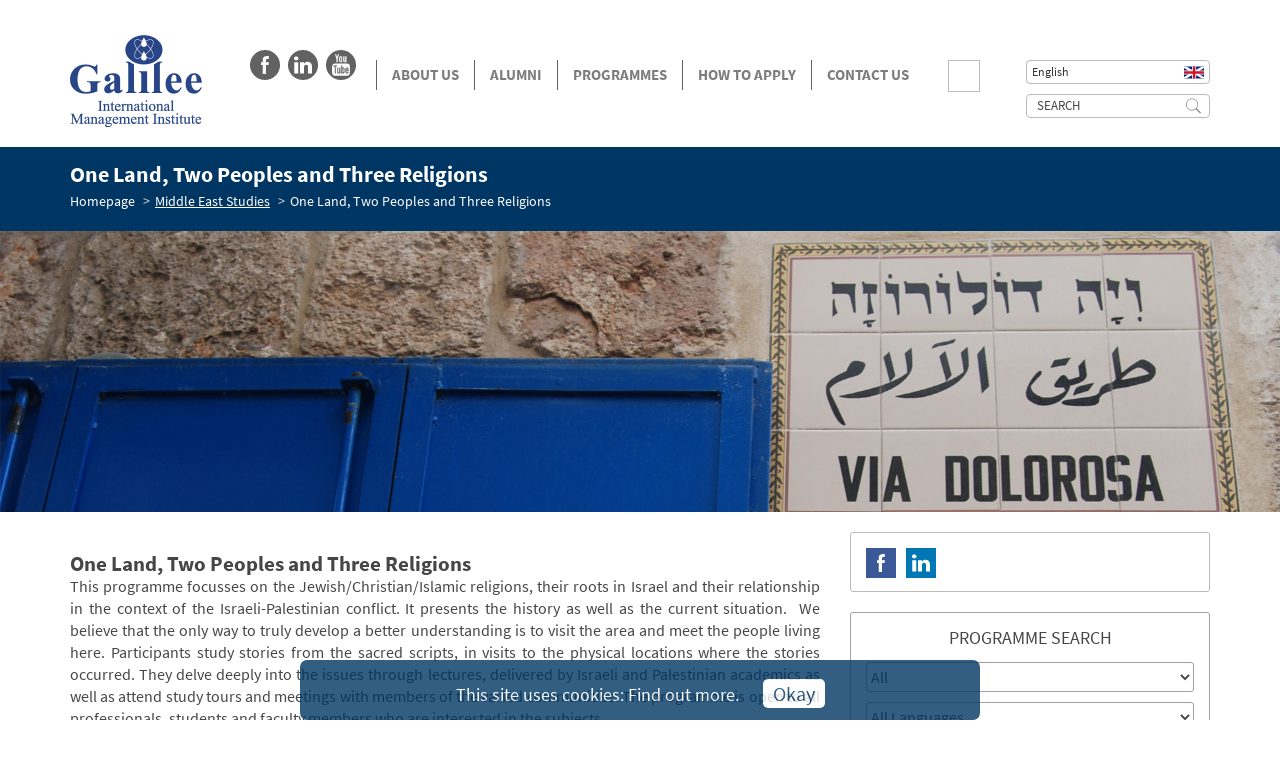

--- FILE ---
content_type: text/html; charset=UTF-8
request_url: https://www.galilcol.ac.il/Courses/235/One_Land%2C_Two_Peoples_and_Three_Religions
body_size: 10979
content:

<!DOCTYPE html>
<!--[if lt IE 7]>      <html class="no-js lt-ie9 lt-ie8 lt-ie7" lang="en"> <![endif]-->
<!--[if IE 7]>         <html class="no-js lt-ie9 lt-ie8" lang="en"> <![endif]-->
<!--[if IE 8]>         <html class="no-js lt-ie9" lang="en"> <![endif]-->
<!--[if gt IE 8]>      <html class="no-js" lang="en">  <![endif]-->
<html lang="en">
<head>
<meta http-equiv="Content-Type" content="text/html; charset=utf-8" >
<title>One Land, Two Peoples and Three Religions | Courses | Galilee Institute</title>
<meta name="description" content="(Winter Programme)This programme focusses on the Jewish/Christian/Islamic religions, their roots in Israel and their relationship in the context of the Israeli-Palestinian conflict. It presents the history as well as the current situation.  We believe that the only way to truly develop a better understanding is to visit the area and meet the people living here." >
<meta name="keywords" content="" >
<meta name="robots" content="index, follow" >
<meta name="theme-color" content="#003663" >
<meta name="viewport" content="width=device-width, initial-scale=1.0" >
<meta name="handheldfriendly" content="True" >
<meta name="mobileoptimized" content="320" >
<meta property="og:title" content="One Land, Two Peoples and Three Religions" >
<meta property="og:description" content="(Winter Programme)This programme focusses on the Jewish/Christian/Islamic religions, their roots in Israel and their relationship in the context of the Israeli-Palestinian conflict. It presents the..." >
<meta property="og:type" content="website" >
<meta property="og:url" content="https://www.galilcol.ac.il/Courses/235/One_Land%2C_Two_Peoples_and_Three_Religions" >
<meta property="og:image" content="https://www.galilcol.ac.il/prdPics/courses/normal_235_crs_banner.jpg" >
<meta property="og:site_name" content="Galilee Institute" >
<meta property="fb:admins" content="" >
<meta name="google-site-verification" content="" >
				<link href="https://www.galilcol.ac.il/css/styles.combined.css?t=1764489278" type="text/css"
				      rel="stylesheet">
								<link href="https://www.galilcol.ac.il/css/na_style.css.php?naLang=eng&t=1764489278" type="text/css"
				      rel="stylesheet">
				<link rel="shortcut icon" href="https://www.galilcol.ac.il/images/favicon.ico?t=10" />
<link rel="icon" href="https://www.galilcol.ac.il/images/favicon.ico?t=10" />
<link rel="apple-touch-icon" href="https://www.galilcol.ac.il/images/apple-touch-icon.png?t=10"/>
<script>document.cookie='resolution='+Math.max(screen.width,screen.height)+("devicePixelRatio" in window ? ","+devicePixelRatio : ",1")+'; path=/';</script>
<script type="text/javascript" >
	var _base = "https://www.galilcol.ac.il";
	var _base_lang = "https://www.galilcol.ac.il";
	var _ajax_link = "https://www.galilcol.ac.il/na_ajax.php";
	var _access_statement ="https://www.galilcol.ac.il/Accessibility_Statement";
</script>
				<script type="text/javascript"
				        src="https://www.galilcol.ac.il/js/scripts.combined.js?t=1764489278"></script>
				<script type="text/javascript" >
	$(function(){
		fix_external_links();
		
			});

	var _gaq = _gaq || [];
	_gaq.push(['_setAccount', 'UA-83004837-1']);
	_gaq.push(['_trackPageview']);

	(function() {
	  var ga = document.createElement('script'); ga.type = 'text/javascript'; ga.async = true;
	  ga.src = ('https:' == document.location.protocol ? 'https://ssl' : 'http://www') + '.google-analytics.com/ga.js';
	  var s = document.getElementsByTagName('script')[0]; s.parentNode.insertBefore(ga, s);
	})();

</script>

<script type="text/javascript">
    var _elqQ = _elqQ || [];
    _elqQ.push(['elqSetSiteId', '745683561']);
    _elqQ.push(['elqTrackPageView']);

    (function () {
        function async_load() {
            var s = document.createElement('script'); s.type = 'text/javascript'; s.async = true;
            s.src = '//img03.en25.com/i/elqCfg.min.js';
            var x = document.getElementsByTagName('script')[0]; x.parentNode.insertBefore(s, x);
        }
        if (window.addEventListener) window.addEventListener('DOMContentLoaded', async_load, false);
        else if (window.attachEvent) window.attachEvent('onload', async_load);
    })();
</script>

    <script src="https://www.google.com/recaptcha/api.js" async defer></script>
    <!-- Google Tag Manager -->
    <script>(function(w,d,s,l,i){w[l]=w[l]||[];w[l].push({'gtm.start':


                new Date().getTime(),event:'gtm.js'});var f=d.getElementsByTagName(s)[0],


            j=d.createElement(s),dl=l!='dataLayer'?'&l='+l:'';j.async=true;j.src=


            'https://www.googletagmanager.com/gtm.js?id='+i+dl;f.parentNode.insertBefore(j,f);


        })(window,document,'script','dataLayer','GTM-MKFDD5Q');</script>
    <!-- End Google Tag Manager -->

    <!-- Global site tag (gtag.js) - Google Ads: 614608198 -->
    <script async src="https://www.googletagmanager.com/gtag/js?id=AW-614608198"></script>
    <script>
        window.dataLayer = window.dataLayer || [];
        function gtag(){dataLayer.push(arguments);}
        gtag('js', new Date());

        gtag('config', 'AW-614608198');
    </script>

    <script>
        window.addEventListener('load',function(){
            jQuery('[class="submit-button-style "]').click(function(){
                gtag('event', 'conversion', {'send_to': 'AW-614608198/quG-CMyo9dkBEMbaiKUC'});
            })
            if(window.location.pathname.indexOf('/Bachelor_Degree_in_Civil_Engineering')!=-1){
                gtag('event', 'conversion', {'send_to': 'AW-614608198/Z_E8CO_0hdoBEMbaiKUC'});
            }
        })
    </script>
</head>
<body>

<!-- Facebook Pixel Code -->
<script>
!function(f,b,e,v,n,t,s)
{if(f.fbq)return;n=f.fbq=function(){n.callMethod?
n.callMethod.apply(n,arguments):n.queue.push(arguments)};
if(!f._fbq)f._fbq=n;n.push=n;n.loaded=!0;n.version='2.0';
n.queue=[];t=b.createElement(e);t.async=!0;
t.src=v;s=b.getElementsByTagName(e)[0];
s.parentNode.insertBefore(t,s)}(window,document,'script',
'https://connect.facebook.net/en_US/fbevents.js');
fbq('init', '297231631649797'); 
fbq('track', 'PageView');
</script>
<noscript>
<img height="1" width="1" 
src="https://www.facebook.com/tr?id=297231631649797&ev=PageView
&noscript=1"/>
</noscript>
<!-- End Facebook Pixel Code -->


<!-- Global site tag (gtag.js) - Google Analytics --> <script async src="https://www.googletagmanager.com/gtag/js?id=UA-173063143-1"> </script> <script> window.dataLayer = window.dataLayer || []; function gtag(){dataLayer.push(arguments);} gtag('js', new Date()); gtag('config', 'UA-173063143-1'); </script>

    <!-- Google Tag Manager (noscript) -->


    <noscript><iframe src="https://www.googletagmanager.com/ns.html?id=GTM-MKFDD5Q"


                      height="0" width="0" style="display:none;visibility:hidden"></iframe></noscript>


    <!-- End Google Tag Manager (noscript) -->

<!-- Go to www.addthis.com/dashboard to customize your tools -->
<script type="text/javascript" src="//s7.addthis.com/js/300/addthis_widget.js#pubid=ra-5695044431cc1bd3" async="async"></script>

    <svg style="position: absolute; width: 0; height: 0;" width="0" height="0" version="1.1" xmlns="http://www.w3.org/2000/svg" xmlns:xlink="http://www.w3.org/1999/xlink">
        <defs>
            <symbol id="icon-facebook" viewBox="0 0 460 1024">
                <title>facebook</title>
                <path d="M348.15 160.031h97.777v-159.881h-119.835v0.754c-187.516 6.582-226.004 112.198-229.37 223.19h-0.352v128.276h-95.768v159.881h95.768v511.598h191.485v-511.598h143.651l28.389-159.881h-172.040v-115.816c0-37.332 24.821-76.524 60.294-76.524z"></path>
            </symbol>
            <symbol id="icon-linkedin" viewBox="0 0 1070 1024">
                <title>linkedin</title>
                <path class="path1" d="M831.806 1024.483v-372.588c0-76.384-21.993-152.876-111.626-152.876-89.58 0-127.021 76.492-127.021 154.753v370.711h-239.076v-682.202h239.076v91.833c62.867-80.246 117.527-113.343 216.655-113.343 99.182 0 260.372 46.453 260.372 315.89v387.822h-238.379zM133.19 241.115c-73.756 0-133.512-53.802-133.512-120.316s59.756-120.423 133.512-120.423c73.702 0 133.458 53.909 133.458 120.423s-59.756 120.316-133.458 120.316zM252.487 1024.483h-239.452v-682.202h239.452v682.202z"></path>
            </symbol>
            <symbol id="icon-youtube" viewBox="0 0 29.9 36.1">
                <title>youtube</title>
                <path d="M11.8,0h-2L8.4,5.3L6.9,0H4.8c0.4,1.3,0.9,2.5,1.3,3.8C6.8,5.6,7.2,7.1,7.4,8v5.5h2V8L11.8,0z M17.2,10.3V6.7   c0-1.1-0.2-1.9-0.6-2.4c-0.5-0.7-1.2-1-2.1-1c-0.9,0-1.6,0.3-2.1,1c-0.4,0.5-0.6,1.3-0.6,2.4v3.5c0,1.1,0.2,1.9,0.6,2.4   c0.5,0.7,1.2,1,2.1,1c0.9,0,1.6-0.3,2.1-1C17,12.1,17.2,11.3,17.2,10.3z M15.4,10.6c0,0.9-0.3,1.4-0.9,1.4c-0.6,0-0.9-0.5-0.9-1.4   V6.4c0-0.9,0.3-1.4,0.9-1.4c0.6,0,0.9,0.5,0.9,1.4V10.6z M24,13.5V3.4h-1.8v7.7C21.7,11.7,21.4,12,21,12c-0.2,0-0.4-0.1-0.4-0.4   c0-0.1,0-0.3,0-0.7V3.4h-1.8v8c0,0.7,0.1,1.2,0.2,1.5c0.2,0.5,0.6,0.7,1.2,0.7c0.7,0,1.4-0.4,2.1-1.2v1.1H24z"/>
                <g>
                    <path class="st0" d="M24.9,23.7c-0.6,0-0.9,0.5-0.9,1.4V26h1.8v-0.9C25.8,24.2,25.5,23.7,24.9,23.7z"/>
                    <path class="st0" d="M29.4,18.7c-0.4-1.6-1.7-2.8-3.2-2.9c-3.7-0.4-7.5-0.4-11.2-0.4c-3.7,0-7.5,0-11.2,0.4    c-1.6,0.2-2.9,1.3-3.2,2.9C0,20.9,0,23.4,0,25.7c0,2.3,0,4.8,0.5,7.1c0.4,1.6,1.7,2.8,3.2,2.9c3.7,0.4,7.5,0.4,11.2,0.4    c3.7,0,7.5,0,11.2-0.4c1.6-0.2,2.9-1.3,3.2-2.9c0.5-2.3,0.5-4.7,0.5-7.1C29.9,23.4,29.9,20.9,29.4,18.7z M8.5,20.7H6.4v11.5h-2    V20.7H2.2v-1.9h6.3V20.7z M14,32.2h-1.8v-1.1c-0.7,0.8-1.4,1.2-2.1,1.2c-0.6,0-1-0.2-1.2-0.7c-0.1-0.3-0.2-0.8-0.2-1.5v-7.9h1.8    v7.3c0,0.4,0,0.6,0,0.7c0,0.3,0.2,0.4,0.4,0.4c0.4,0,0.7-0.3,1.1-0.8v-7.6H14V32.2z M20.8,29.2c0,0.9-0.1,1.6-0.2,2    c-0.2,0.7-0.7,1.1-1.4,1.1c-0.6,0-1.3-0.4-1.9-1.1v1h-1.8V18.8h1.8v4.4c0.6-0.7,1.2-1.1,1.9-1.1c0.7,0,1.2,0.4,1.4,1.1    c0.1,0.4,0.2,1.1,0.2,2V29.2z M27.7,27.5H24v1.8c0,0.9,0.3,1.4,0.9,1.4c0.4,0,0.7-0.2,0.8-0.7c0-0.1,0-0.5,0-1.2h1.8V29    c0,0.6,0,1,0,1.2c-0.1,0.4-0.2,0.8-0.4,1.1C26.7,32,26,32.3,25,32.3c-0.9,0-1.7-0.3-2.2-1c-0.4-0.5-0.6-1.3-0.6-2.3v-3.5    c0-1.1,0.2-1.8,0.6-2.3c0.5-0.7,1.2-1,2.2-1c0.9,0,1.6,0.3,2.1,1c0.4,0.5,0.6,1.3,0.6,2.3V27.5z"/>
                    <path class="st0" d="M18.2,23.7c-0.3,0-0.6,0.1-0.9,0.4v6.1c0.3,0.3,0.6,0.4,0.9,0.4c0.5,0,0.8-0.4,0.8-1.3v-4.3    C19,24.2,18.8,23.7,18.2,23.7z"/>
                </g>
            </symbol>
            <symbol id="icon-search" viewBox="0 0 24.3 24.3">
                <path class="st0" d="M24.3,23l-7-7c1.4-1.7,2.3-3.9,2.3-6.2c0-5.4-4.4-9.8-9.8-9.8C4.4,0,0,4.4,0,9.8c0,5.4,4.4,9.8,9.8,9.8 c2.4,0,4.5-0.8,6.2-2.3l7,7L24.3,23z M1,9.8C1,4.9,4.9,1,9.8,1c4.8,0,8.7,3.9,8.7,8.7s-3.9,8.7-8.7,8.7C4.9,18.5,1,14.6,1,9.8z"/>
            </symbol>
        </defs>
    </svg>
<!-- Friendly URL redirected from: programmes.php?id= -->

<div class="wrapper">
    <header id="topHeader">
		<div class="container">
			<div class="row">
				<div class="col-md-2 col-xs-4 logoWrapper">
					<a href="https://www.galilcol.ac.il" class="logo">
						<img src="https://www.galilcol.ac.il/images/Logo_xl2.png?170126" alt="Galilee">
					</a>
				</div>
				<div class="col-md-7 col-sm-8 mainHeaderWrap">
					<ul class="pull-left socialLinks">
						<li class="facebook">
							<a href="https://www.facebook.com/galileeinstitute">
								<svg class="icon-facebook"><use xlink:href="#icon-facebook"></use></svg>
								<span class="sr-only">follow us on facebook</span>
							</a>
						</li>
						<li class="linkedin">
							<a href="https://www.linkedin.com/company/galillee-college?trk=tyah">
								<svg class="icon-linkedin"><use xlink:href="#icon-linkedin"></use></svg>
								<span class="sr-only">follow us on LinkedIn</span>
							</a>
						</li>
						<li class="youtube">
							<a href="https://www.youtube.com/channel/UC1z2jXOmcG6Dj58p41OD-qA">
								<svg class="icon-youtube"><use xlink:href="#icon-youtube"></use></svg>
								 <span class="sr-only">follow us on youtube</span>
							</a>
						</li>
					</ul>
					<div class="row">
						<div class="collapse navbar-collapse" id="navbar-collapse">
							<ul class="nav navbar-nav"><li class=" dropdown">
<a href="#"   class=' dropdown-submenu-toggle dropdown-toggle' data-toggle='dropdown' role='button'>About Us<span class="caret"></span></a>
<ul class="dropdown-menu"><li >
<a href="https://www.galilcol.ac.il/About_Us"  >About Us</a>
</li>
<li >
<a href="https://www.galilcol.ac.il/Staff_Members"  >Staff Members</a>
</li>
<li >
<a href="https://www.galilcol.ac.il/Our_Partners"  >Our Partners</a>
</li>
<li >
<a href="https://www.galilcol.ac.il/FAQ"  >FAQ</a>
</li>
<li class="dropdown-submenu ">
<a href="https://www.galilcol.ac.il/News"   class=' dropdown-submenu-toggle dropdown-toggle' data-toggle='dropdown' role='button'>News<span class="caret"></span></a>
<ul class="dropdown-menu"><li >
<a href="https://www.galilcol.ac.il/News"  >News</a>
</li>
<li >
<a href="https://www.galilcol.ac.il/Spotlight"  >Spotlight</a>
</li>
<li >
<a href="https://www.galilcol.ac.il/contents.php?id=Newsletter"  >Newsletter</a>
</li>
  </ul>
</li>
  </ul>
</li>
<li class=" dropdown">
<a href="#"   class=' dropdown-submenu-toggle dropdown-toggle' data-toggle='dropdown' role='button'>Alumni<span class="caret"></span></a>
<ul class="dropdown-menu"><li >
<a href="https://www.galilcol.ac.il/Search_Alumni"  >Search Alumni</a>
</li>
<li >
<a href="https://www.galilcol.ac.il/Alumni_News"  >Alumni News</a>
</li>
<li >
<a href="https://www.galilcol.ac.il/Galleries"  >Galleries</a>
</li>
<li >
<a href="https://www.galilcol.ac.il/Testimonials"  >Testimonials</a>
</li>
  </ul>
</li>
<li class=" dropdown">
<a href="https://www.galilcol.ac.il/Programmes"   class=' dropdown-submenu-toggle dropdown-toggle' data-toggle='dropdown' role='button'>Programmes<span class="caret"></span></a>
<ul class="dropdown-menu"><li >
<a href="https://www.galilcol.ac.il/All_Programmes"  >All Programmes</a>
</li>
<li >
<a href="https://www.galilcol.ac.il/Calendar"  >Calendar</a>
</li>
  </ul>
</li>
<li >
<a href="https://www.galilcol.ac.il/How_to_apply"  >How to apply</a>
</li>
<li >
<a href="https://www.galilcol.ac.il/Contact_Us"  >Contact Us</a>
</li>
  </ul>
						</div>
					</div>
				</div>

				<div class="col-md-3 col-sm-4 pull-right mobileMainMenu">
					<div class="AccessWrapper"></div>
				   <div class="btn-group langWrapper">
 						<button class="btn btn-default btn-xs dropdown-toggle" type="button" data-toggle="dropdown" aria-haspopup="true" aria-expanded="false" role="button" style="box-shadow: none;">
								<span class="eng">English</span></button>
								<ul class="dropdown-menu">
																		  <li class="eng active"><a href="https://www.galilcol.ac.il/">English</a></li>
																		  <li class="spa"><a href="https://www.galilcol.ac.il/spa">Español</a></li>
																		  <li class="fra"><a href="https://www.galilcol.ac.il/fra">Français</a></li>
																		  <li class="por"><a href="https://www.galilcol.ac.il/por">Português</a></li>
																		  <li class="chi"><a href="https://www.galilcol.ac.il/chi">中文</a></li>
																		  <li class="rus"><a href="https://www.galilcol.ac.il/rus">Русский</a></li>
																	</ul>

								</div>


				   <div class="testWrapper">
						<button type="button" class="navbar-toggle collapsed" data-toggle="collapse" data-target="#navbar-collapse" aria-expanded="false">
							<span class="sr-only">Toggle navigation</span>
							<span class="icon-bar first"></span>
							<span class="icon-bar second"></span>
							<span class="icon-bar third"></span>
						</button>
						<div class="searchWrapper">
							<button role="button" class="visible-xs">
								<span class="sr-only">SEARCH</span>
								<svg class="icon-search"><use xlink:href="#icon-search"></use></svg>
							</button>
							<form action="" data-url="https://www.galilcol.ac.il/Search" method="get" id="searchWrapForm">
								<div class="mainMenuContent" id="searchWr">
									<label class="sr-only" for="search">SEARCH</label>
									<div class="inputWrapper">
										<input type="search" name="v" id="search" role="textbox" placeholder="SEARCH">
									</div>
									<button type="submit" role="button" class="mobileBtn">
										<span class="sr-only">SEARCH</span>
										<svg class="icon-search"><use xlink:href="#icon-search"></use></svg>
									</button>
								</div>
							</form>
						</div>
						<button  class="centerBtn">
							<span class="sr-only">programmes</span>
							<img src="https://www.galilcol.ac.il/images/icons/centersBtn.svg?170126" alt="programmes">
						</button>
				   </div>
				</div>
			</div>
		</div>
	</header>

            <div class="pagesHeader">
            <div class="container">
                <div class="row">
                                        <h1>One Land, Two Peoples and Three Religions</h1>
                                <ol class="breadcrumb"><!--
                <li><a href="" title="" class="homePage"></a></li>-->
                                        <li><span>Homepage</span></li>
                                                            <li><a href='https://www.galilcol.ac.il/Middle_East_Studies'>Middle East Studies</a></li>
                                                            <li class="active"><span>One Land, Two Peoples and Three Religions</span></li>
                                                </ol>
                    </div>
            </div>
        </div>
                <div class="innerBanner">
          <img src="https://www.galilcol.ac.il/prdPics/courses/normal_235_crs_banner.jpg" alt="">
        </div>
                <div class="mainContent innerPage">
        <div class="container">
            <div class="row">
                <div class="col-sm-8 side">
	                <h3 class="innerTitle" style='color: ;font-weight: bold;font-size: 16pt;'>One Land, Two Peoples and Three Religions</h3>
                                        <div class="courseInner">

                        
		<div class="legoText_235_crs_block_body_eng_1">
			<div id="235_crs_block_body_eng_1_0" class="lego-row" style="">
				<div style="width: 100%;" class="lego-col"><div class="legoText_49373"><div class="lego-row"><div class="lego-col" style="width: 100%;"><p style="text-align: justify;">This programme focusses on the Jewish/Christian/Islamic religions, their roots in Israel and their relationship in the context of the Israeli-Palestinian conflict. It presents the history as well as the current situation.&nbsp; We believe that the only way to truly develop a better understanding is to visit the area and meet the people living here. Participants study stories from the sacred scripts, in visits to the physical locations where the stories occurred. They delve deeply into the issues through lectures, delivered by Israeli and Palestinian academics as well as attend study tours and meetings with members of the varied communities. The programme is open to all professionals, students and faculty members who are interested in the subjects.</p></div></div></div></div>
			</div>
		</div>
		<style>
			.legoText_235_crs_block_body_eng_1 { width:100%;}
			.legoText_235_crs_block_body_eng_1 .lego-col { margin-top: 10px;position:relative;}
			.legoText_235_crs_block_body_eng_1 .lego-row { background-repeat: no-repeat;background-size: cover;background-position:center center;position:relative;}
			.legoText_235_crs_block_body_eng_1 .lego-row-full {width:100vw;position:relative;float:left;left:calc(((100vw - 100%)/2)*-1);background-repeat: no-repeat;background-size: cover;background-position:center center;}
			.legoText_235_crs_block_body_eng_1 .lego-row.lego-position-fixed {background-attachment: fixed;}
			.legoText_235_crs_block_body_eng_1 .lego-row.lego-position-top {background-position: center top;}
			.legoText_235_crs_block_body_eng_1 .lego-row.lego-position-bottom {background-position: center bottom;}
			.legoText_235_crs_block_body_eng_1 .lego-row:after { display: block;content: '';clear: both;}
			.lego-row.lego-darken:before{content:'';display:block;position:absolute;width:100%;height:100%;top:0;left:0;background:#000}
			.lego-row.lego-darken .lego-row-full:before{content:'';display:block;position:absolute;width:100%;height:100%;top:0;left:0;background:#000}
			.lego-row.lego-darken.darken-10:before,.lego-row.lego-darken.darken-10 .lego-row-full:before {opacity:.1;}.lego-row.lego-darken.darken-20:before,.lego-row.lego-darken.darken-20 .lego-row-full:before {opacity:.2;}.lego-row.lego-darken.darken-30:before,.lego-row.lego-darken.darken-30 .lego-row-full:before {opacity:.3;}
			.lego-row.lego-darken.darken-40:before,.lego-row.lego-darken.darken-40 .lego-row-full:before {opacity:.4;}.lego-row.lego-darken.darken-50:before,.lego-row.lego-darken.darken-50 .lego-row-full:before {opacity:.5;}.lego-row.lego-darken.darken-60:before,.lego-row.lego-darken.darken-60 .lego-row-full:before {opacity:.6;}
			.lego-row.lego-darken.darken-70:before,.lego-row.lego-darken.darken-70 .lego-row-full:before {opacity:.7;}.lego-row.lego-darken.darken-80:before,.lego-row.lego-darken.darken-80 .lego-row-full:before {opacity:.8;}.lego-row.lego-darken.darken-90:before,.lego-row.lego-darken.darken-90 .lego-row-full:before {opacity:.9;}
			.lego-row.lego-darken .lego-col{position:relative;}
			.legoText_235_crs_block_body_eng_1 .lego-row {margin-right: -5px;margin-left: -5px;}
			.legoText_235_crs_block_body_eng_1 .lego-row:first-child .lego-col{margin-top:0;} 
			.legoText_235_crs_block_body_eng_1 .lego-col {float: left;-webkit-box-sizing: border-box;-moz-box-sizing: border-box;box-sizing: border-box;padding: 0 5px;}
			.legoText_235_crs_block_body_eng_1 .lego-col.lego-oh {overflow:hidden;}
			.legoText_235_crs_block_body_eng_1 .lego-col.lego-vd > div {position:relative;padding-bottom:56.25%;height:0;width:100%;}
			.legoText_235_crs_block_body_eng_1 .lego-col.lego-vd._34 > div {padding-bottom: 75%;}
			.legoText_235_crs_block_body_eng_1 .lego-col.lego-vd > div iframe {position:absolute;top:0;left:0;width:100%;height:100%;}
			.legoText_235_crs_block_body_eng_1 .lego-col.lego-oh img {width:100%;}
			.legoText_235_crs_block_body_eng_1 .lego-col video {width:100%!important;height:auto!important;}
			.legoText_235_crs_block_body_eng_1 .lego-col.lego-oh img.lego_imgfixed {width:auto;}
			.legoText_235_crs_block_body_eng_1 .lego-col .lego-sa {width:100%;overflow:hidden;position:relative;}
			.legoText_235_crs_block_body_eng_1 .lego-col .lego-sa p {position:relative;}
			.legoText_235_crs_block_body_eng_1 .lego-col .lego-sa span.lego-sa {;-webkit-box-sizing: border-box;-moz-box-sizing: border-box;box-sizing: border-box;display:inline-block;position:absolute; left:0; bottom:0;height:2em;line-height:2em;background:#000000;background:rgba(0,0,0,.4);color:white;overflow:hidden;padding:0 1em;width:auto;}
			@media (max-width: 480px) { .legoText_235_crs_block_body_eng_1 .lego-col { width:100% !important; } .legoText_235_crs_block_body_eng_1 .lego-col.lego-oh img.lego_imgfixed {width:100%;} .legoText_235_crs_block_body_eng_1 .lego-col.lego-em { display:none;} }</style><div class="clearfix"></div><hr>
		<div class="legoText_235_crs_block_body_eng_2">
			<div id="235_crs_block_body_eng_2_0" class="lego-row" style="">
				<div style="width: 100%;" class="lego-col"><div class="legoText_15396"><div class="lego-row"><div class="lego-col" style="width: 100%;"><p><a href="https://www.galilcol.ac.il/Staff_Members/6158/Dr._Yair_Hirschfeld">Academic Advisor</a></p><p><a href="https://www.galilcol.ac.il/contents.php?id=SFaculty_Winter">Senior Faculty</a></p><p><a href="https://www.galilcol.ac.il/contents.php?id=east_host_organi">Participants&rsquo; Organisations</a></p><p><a href="https://www.galilcol.ac.il/contents.php?id=Grad_Quot_me">Graduate Testimonials</a></p><p><a href="https://www.galilcol.ac.il/images/Winter 2019-2020 1.pdf">Programme PDF</a></p></div></div></div></div>
			</div>
		</div>
		<style>
			.legoText_235_crs_block_body_eng_2 { width:100%;}
			.legoText_235_crs_block_body_eng_2 .lego-col { margin-top: 10px;position:relative;}
			.legoText_235_crs_block_body_eng_2 .lego-row { background-repeat: no-repeat;background-size: cover;background-position:center center;position:relative;}
			.legoText_235_crs_block_body_eng_2 .lego-row-full {width:100vw;position:relative;float:left;left:calc(((100vw - 100%)/2)*-1);background-repeat: no-repeat;background-size: cover;background-position:center center;}
			.legoText_235_crs_block_body_eng_2 .lego-row.lego-position-fixed {background-attachment: fixed;}
			.legoText_235_crs_block_body_eng_2 .lego-row.lego-position-top {background-position: center top;}
			.legoText_235_crs_block_body_eng_2 .lego-row.lego-position-bottom {background-position: center bottom;}
			.legoText_235_crs_block_body_eng_2 .lego-row:after { display: block;content: '';clear: both;}
			.lego-row.lego-darken:before{content:'';display:block;position:absolute;width:100%;height:100%;top:0;left:0;background:#000}
			.lego-row.lego-darken .lego-row-full:before{content:'';display:block;position:absolute;width:100%;height:100%;top:0;left:0;background:#000}
			.lego-row.lego-darken.darken-10:before,.lego-row.lego-darken.darken-10 .lego-row-full:before {opacity:.1;}.lego-row.lego-darken.darken-20:before,.lego-row.lego-darken.darken-20 .lego-row-full:before {opacity:.2;}.lego-row.lego-darken.darken-30:before,.lego-row.lego-darken.darken-30 .lego-row-full:before {opacity:.3;}
			.lego-row.lego-darken.darken-40:before,.lego-row.lego-darken.darken-40 .lego-row-full:before {opacity:.4;}.lego-row.lego-darken.darken-50:before,.lego-row.lego-darken.darken-50 .lego-row-full:before {opacity:.5;}.lego-row.lego-darken.darken-60:before,.lego-row.lego-darken.darken-60 .lego-row-full:before {opacity:.6;}
			.lego-row.lego-darken.darken-70:before,.lego-row.lego-darken.darken-70 .lego-row-full:before {opacity:.7;}.lego-row.lego-darken.darken-80:before,.lego-row.lego-darken.darken-80 .lego-row-full:before {opacity:.8;}.lego-row.lego-darken.darken-90:before,.lego-row.lego-darken.darken-90 .lego-row-full:before {opacity:.9;}
			.lego-row.lego-darken .lego-col{position:relative;}
			.legoText_235_crs_block_body_eng_2 .lego-row {margin-right: -5px;margin-left: -5px;}
			.legoText_235_crs_block_body_eng_2 .lego-row:first-child .lego-col{margin-top:0;} 
			.legoText_235_crs_block_body_eng_2 .lego-col {float: left;-webkit-box-sizing: border-box;-moz-box-sizing: border-box;box-sizing: border-box;padding: 0 5px;}
			.legoText_235_crs_block_body_eng_2 .lego-col.lego-oh {overflow:hidden;}
			.legoText_235_crs_block_body_eng_2 .lego-col.lego-vd > div {position:relative;padding-bottom:56.25%;height:0;width:100%;}
			.legoText_235_crs_block_body_eng_2 .lego-col.lego-vd._34 > div {padding-bottom: 75%;}
			.legoText_235_crs_block_body_eng_2 .lego-col.lego-vd > div iframe {position:absolute;top:0;left:0;width:100%;height:100%;}
			.legoText_235_crs_block_body_eng_2 .lego-col.lego-oh img {width:100%;}
			.legoText_235_crs_block_body_eng_2 .lego-col video {width:100%!important;height:auto!important;}
			.legoText_235_crs_block_body_eng_2 .lego-col.lego-oh img.lego_imgfixed {width:auto;}
			.legoText_235_crs_block_body_eng_2 .lego-col .lego-sa {width:100%;overflow:hidden;position:relative;}
			.legoText_235_crs_block_body_eng_2 .lego-col .lego-sa p {position:relative;}
			.legoText_235_crs_block_body_eng_2 .lego-col .lego-sa span.lego-sa {;-webkit-box-sizing: border-box;-moz-box-sizing: border-box;box-sizing: border-box;display:inline-block;position:absolute; left:0; bottom:0;height:2em;line-height:2em;background:#000000;background:rgba(0,0,0,.4);color:white;overflow:hidden;padding:0 1em;width:auto;}
			@media (max-width: 480px) { .legoText_235_crs_block_body_eng_2 .lego-col { width:100% !important; } .legoText_235_crs_block_body_eng_2 .lego-col.lego-oh img.lego_imgfixed {width:100%;} .legoText_235_crs_block_body_eng_2 .lego-col.lego-em { display:none;} }</style><div class="clearfix"></div><hr><h2 id='curriculum' style='color: '>Curriculum</h2>
		<div class="legoText_235_crs_block_body_eng_3">
			<div id="235_crs_block_body_eng_3_0" class="lego-row" style="">
				<div style="width: 100%;" class="lego-col"><ul><li>The Sanctity of Jerusalem and the Holy Land in Judaism, Christianity and Islam</li><li>Importance of Religion in the Middle East</li><li>An Introduction to Islam</li><li>Sunni-Shi'i Conflict in the Modern Middle East</li><li>Diversity of Christianity in the Holy Land</li><li>Christian Roots in Judaism</li><li>Messiah: Prophetic Visions of Redemption and Later Interpretations</li><li>From Redemptive Jewish Nationalism to the Realisation of the State of Israel</li><li>Core Issues of the Israeli-Palestinian Conflict</li><li>Palestinian Perspective on the Peace Process</li><li>The Palestinian Refugee Question</li><li>The Arab/Palestinian Citizens of Israel</li><li>Israeli Society: Sociological Structure, Trends and Prospects</li></ul><p>* The curriculum and study tours are subject to change at the discretion of the administration.</p></div>
			</div>
		</div>
		<style>
			.legoText_235_crs_block_body_eng_3 { width:100%;}
			.legoText_235_crs_block_body_eng_3 .lego-col { margin-top: 10px;position:relative;}
			.legoText_235_crs_block_body_eng_3 .lego-row { background-repeat: no-repeat;background-size: cover;background-position:center center;position:relative;}
			.legoText_235_crs_block_body_eng_3 .lego-row-full {width:100vw;position:relative;float:left;left:calc(((100vw - 100%)/2)*-1);background-repeat: no-repeat;background-size: cover;background-position:center center;}
			.legoText_235_crs_block_body_eng_3 .lego-row.lego-position-fixed {background-attachment: fixed;}
			.legoText_235_crs_block_body_eng_3 .lego-row.lego-position-top {background-position: center top;}
			.legoText_235_crs_block_body_eng_3 .lego-row.lego-position-bottom {background-position: center bottom;}
			.legoText_235_crs_block_body_eng_3 .lego-row:after { display: block;content: '';clear: both;}
			.lego-row.lego-darken:before{content:'';display:block;position:absolute;width:100%;height:100%;top:0;left:0;background:#000}
			.lego-row.lego-darken .lego-row-full:before{content:'';display:block;position:absolute;width:100%;height:100%;top:0;left:0;background:#000}
			.lego-row.lego-darken.darken-10:before,.lego-row.lego-darken.darken-10 .lego-row-full:before {opacity:.1;}.lego-row.lego-darken.darken-20:before,.lego-row.lego-darken.darken-20 .lego-row-full:before {opacity:.2;}.lego-row.lego-darken.darken-30:before,.lego-row.lego-darken.darken-30 .lego-row-full:before {opacity:.3;}
			.lego-row.lego-darken.darken-40:before,.lego-row.lego-darken.darken-40 .lego-row-full:before {opacity:.4;}.lego-row.lego-darken.darken-50:before,.lego-row.lego-darken.darken-50 .lego-row-full:before {opacity:.5;}.lego-row.lego-darken.darken-60:before,.lego-row.lego-darken.darken-60 .lego-row-full:before {opacity:.6;}
			.lego-row.lego-darken.darken-70:before,.lego-row.lego-darken.darken-70 .lego-row-full:before {opacity:.7;}.lego-row.lego-darken.darken-80:before,.lego-row.lego-darken.darken-80 .lego-row-full:before {opacity:.8;}.lego-row.lego-darken.darken-90:before,.lego-row.lego-darken.darken-90 .lego-row-full:before {opacity:.9;}
			.lego-row.lego-darken .lego-col{position:relative;}
			.legoText_235_crs_block_body_eng_3 .lego-row {margin-right: -5px;margin-left: -5px;}
			.legoText_235_crs_block_body_eng_3 .lego-row:first-child .lego-col{margin-top:0;} 
			.legoText_235_crs_block_body_eng_3 .lego-col {float: left;-webkit-box-sizing: border-box;-moz-box-sizing: border-box;box-sizing: border-box;padding: 0 5px;}
			.legoText_235_crs_block_body_eng_3 .lego-col.lego-oh {overflow:hidden;}
			.legoText_235_crs_block_body_eng_3 .lego-col.lego-vd > div {position:relative;padding-bottom:56.25%;height:0;width:100%;}
			.legoText_235_crs_block_body_eng_3 .lego-col.lego-vd._34 > div {padding-bottom: 75%;}
			.legoText_235_crs_block_body_eng_3 .lego-col.lego-vd > div iframe {position:absolute;top:0;left:0;width:100%;height:100%;}
			.legoText_235_crs_block_body_eng_3 .lego-col.lego-oh img {width:100%;}
			.legoText_235_crs_block_body_eng_3 .lego-col video {width:100%!important;height:auto!important;}
			.legoText_235_crs_block_body_eng_3 .lego-col.lego-oh img.lego_imgfixed {width:auto;}
			.legoText_235_crs_block_body_eng_3 .lego-col .lego-sa {width:100%;overflow:hidden;position:relative;}
			.legoText_235_crs_block_body_eng_3 .lego-col .lego-sa p {position:relative;}
			.legoText_235_crs_block_body_eng_3 .lego-col .lego-sa span.lego-sa {;-webkit-box-sizing: border-box;-moz-box-sizing: border-box;box-sizing: border-box;display:inline-block;position:absolute; left:0; bottom:0;height:2em;line-height:2em;background:#000000;background:rgba(0,0,0,.4);color:white;overflow:hidden;padding:0 1em;width:auto;}
			@media (max-width: 480px) { .legoText_235_crs_block_body_eng_3 .lego-col { width:100% !important; } .legoText_235_crs_block_body_eng_3 .lego-col.lego-oh img.lego_imgfixed {width:100%;} .legoText_235_crs_block_body_eng_3 .lego-col.lego-em { display:none;} }</style><div class="clearfix"></div>
                        
                    </div>
                </div>
                <div class="col-sm-4 side sideMenu">
	    <div class="shareBtnWrapper">
        <div class="shareInnerWrapper">
            <a class="facebookShare" href="https://www.facebook.com/sharer/sharer.php?u=https://www.galilcol.ac.il">
                <svg class="icon-facebook"><use xlink:href="#icon-facebook"></use></svg>
                <span class="sr-only">share on facebook</span>
            </a>
            <a class="linkedinShare" href="https://www.linkedin.com/shareArticle?url=https://www.galilcol.ac.il">
                <svg class="icon-linkedin"><use xlink:href="#icon-linkedin"></use></svg>
                <span class="sr-only">share on LinkedIn</span>
            </a>
            <!-- Go to www.addthis.com/dashboard to customize your tools -->
            <div class="addthis_native_toolbox"></div>
        </div>
    </div>

    <div class="innerPageSearch">
        <h2>PROGRAMME SEARCH</h2>
        <form action="" data-url="https://www.galilcol.ac.il/Programme_Search" method="GET" id="searchFormPro">
            <div class="selectWrapper">
                <label class="sr-only" for="subject">Subject</label>
                <select id="subject" name="s">
	                <option value="All" >All</option>
                    	                    <option value="grp_50" >Degree Programmes</option>
                    	                    <option value="grp_46" >Agriculture, Environment & Water</option>
                    	                    <option value="grp_45" >Strategic Studies</option>
                    	                    <option value="grp_47" >Capacity Building</option>
                    	                    <option value="grp_48" >Higher-Education</option>
                    	                    <option value="grp_49" >Transport & Maritime Studies</option>
                    	                    <option value="grp_51" >Economic Development</option>
                    	                    <option value="grp_52" >Health Management</option>
                                    </select>
            </div>
            <div class="selectWrapper">
                <label class="sr-only" for="language">Languages</label>
                <select id="language" name="l">
                    <option value="">All Languages</option>
                                            <option value="grp_por" >Portuguese</option>
                                            <option value="grp_chi" >Chinese</option>
                                            <option value="grp_eng" >English</option>
                                            <option value="grp_fra" >French</option>
                                            <option value="grp_rus" >Russian</option>
                                            <option value="grp_spa" >Spanish</option>
                                    </select>
            </div>
            <div class="selectWrapper">
                <label class="sr-only" for="date">Month / Year</label>
                <select id="date" name="d">
                    <option value="">Month / Year</option>
                                            <option value="2026-01" >January/2026</option>
                                            <option value="2026-02" >February/2026</option>
                                            <option value="2026-03" >March/2026</option>
                                            <option value="2026-04" >April/2026</option>
                                            <option value="2026-05" >May/2026</option>
                                            <option value="2026-06" >June/2026</option>
                                            <option value="2026-07" >July/2026</option>
                                            <option value="2026-08" >August/2026</option>
                                            <option value="2026-09" >September/2026</option>
                                            <option value="2026-10" >October/2026</option>
                                            <option value="2026-11" >November/2026</option>
                                            <option value="2026-12" >December/2026</option>
                                    </select>
            </div>
            <div class="submitSearchWrapper">
                <input class="submitSearch" id="submitSearch" type="submit" value="SEARCH">
            </div>
        </form>
    </div>

	<div class="sideMeniNews hpBox">
		<h2>Calendar</h2>
		<a href="https://www.galilcol.ac.il/Calendar">Full Calendar</a>
				<div class="itemsBox calender">
			<div class="mCustomScrollbar">

                			</div>
		</div>
	</div>
	    <figure class="alumniLink">
        <a href="https://www.galilcol.ac.il/Alumni_News"><img src="https://www.galilcol.ac.il/images/alumni2.png?170126" alt="We love our alumni" /></a>
    </figure>
    
<button class="alumniLink boxhelper">
    <span class="boxhelpertext" title="Subscribe for email updates">Subscribe for email updates</span>
</button>
<div class="modal fade" id="subscribeModal" tabindex="-1" role="dialog" aria-labelledby="videoTitle" aria-hidden="true">
    <div class="modal-dialog">
        <div class="modal-content thickborder">
            <button type="button" class="close closehelper" data-dismiss="modal" aria-hidden="true">&times;</button>
            <div class="modal-body">
                <span class="this-modal-text">Do you want to receive our updates?</span>
                <a href="http://galilee.galilcol.ac.il/LP=93" class="agreebutton" target="_self">Yes</a>
            </div>
        </div>
    </div>
</div>
				<div class="contactBox">
				<div class="imageWrapper">
					<a href="https://www.galilcol.ac.il/Staff_Members/6158/Dr._Yair_Hirschfeld"><img src="https://www.galilcol.ac.il/prdPics/staff/avatar_6158_104481_stf_image.jpg" alt="Dr. Yair Hirschfeld"></a>				</div>
				<div class="textWrapper">
                    <h2><a href="https://www.galilcol.ac.il/Staff_Members/6158/Dr._Yair_Hirschfeld">ACADEMIC ADVISOR</a></h2>
                    <h3>Dr. Yair Hirschfeld</h3>
                                            <div class="position">Academic Director, Centre of Middle East and Religious Studies</div>
                    				</div>
			</div>
					<div class="contactBox">
				<div class="imageWrapper">
					<img src="https://www.galilcol.ac.il/prdPics/staff/avatar_7217_279301_stf_image.jpg" alt="Write to us:">				</div>
				<div class="textWrapper">
                    <h2>Any questions?</h2>
                    <h3>Write to us:</h3>
                    					<div class="email">E-mail:													<a href="mailto:info@galilcol.ac.il?subject=One Land, Two Peoples and Three Religions">info@galilcol.ac.il</a>
											</div>
								</div>
			</div>
		</div>            </div>
        </div>
    </div>
    <div class="centers innerPage mainMenuContent" id="centers">
        <div class="container">
            <ul>
                    <li data-href="https://www.galilcol.ac.il/Degree_Programmes">
		<img src="https://www.galilcol.ac.il/prdPics/subject/105_sud_image_icon.svg" alt="Degree Programmes">
		<a href="https://www.galilcol.ac.il/Degree_Programmes">Degree Programmes</a>
    </li>
    <li data-href="https://www.galilcol.ac.il/Agriculture%2C_Environment_%7Cfamp%7C_Water">
		<img src="https://www.galilcol.ac.il/prdPics/subject/101_sud_image_icon.svg" alt="Agriculture, Environment &amp; Water">
		<a href="https://www.galilcol.ac.il/Agriculture%2C_Environment_%7Cfamp%7C_Water">Agriculture, Environment & Water</a>
    </li>
    <li data-href="https://www.galilcol.ac.il/Strategic_Studies">
		<img src="https://www.galilcol.ac.il/prdPics/subject/100_sud_image_icon.svg" alt="Strategic Studies">
		<a href="https://www.galilcol.ac.il/Strategic_Studies">Strategic Studies</a>
    </li>
    <li data-href="https://www.galilcol.ac.il/Capacity_Building">
		<img src="https://www.galilcol.ac.il/prdPics/subject/102_sud_image_icon.svg" alt="Capacity Building">
		<a href="https://www.galilcol.ac.il/Capacity_Building">Capacity Building</a>
    </li>
    <li data-href="https://www.galilcol.ac.il/Higher-Education">
		<img src="https://www.galilcol.ac.il/prdPics/subject/103_sud_image_icon.svg" alt="Higher-Education">
		<a href="https://www.galilcol.ac.il/Higher-Education">Higher-Education</a>
    </li>
    <li data-href="https://www.galilcol.ac.il/Transport_%7Cfamp%7C_Maritime_Studies">
		<img src="https://www.galilcol.ac.il/prdPics/subject/104_sud_image_icon.svg" alt="Transport &amp; Maritime Studies">
		<a href="https://www.galilcol.ac.il/Transport_%7Cfamp%7C_Maritime_Studies">Transport & Maritime Studies</a>
    </li>
    <li data-href="https://www.galilcol.ac.il/Economic_Development">
		<img src="https://www.galilcol.ac.il/prdPics/subject/106_sud_image_icon.svg" alt="Economic Development">
		<a href="https://www.galilcol.ac.il/Economic_Development">Economic Development</a>
    </li>
    <li data-href="https://www.galilcol.ac.il/Health_Management">
		<img src="https://www.galilcol.ac.il/prdPics/subject/107_sud_image_icon.svg" alt="Health Management">
		<a href="https://www.galilcol.ac.il/Health_Management">Health Management</a>
    </li>
    <li data-href="https://www.galilcol.ac.il/Customised_Programmes">
		<img src="https://www.galilcol.ac.il/prdPics/subject/109_sud_image_icon.svg" alt="Customised Options">
		<a href="https://www.galilcol.ac.il/Customised_Programmes">Customised Options</a>
    </li>
            </ul>
        </div>
    </div>

<div class="push"></div>
</div>
<footer>
   <!-- <button type="button" class="btn btn-primary btn-lg" data-toggle="modal" data-target="#welcomeModal">test</button>-->
    <div class="innerFooter1">
        <div class="container">
            <div class="row">
                <a href="" class="footerLogo">
                    <img src="https://www.galilcol.ac.il/images/footerLogo.png?170126" alt="Galilee"  >
                </a>
                <ul class="footerMenu"><li >
<a href="https://www.galilcol.ac.il/About"  >About</a>
</li>
<li >
<a href="https://www.galilcol.ac.il/How_to_apply"  >How to apply</a>
</li>
<li >
<a href="https://www.galilcol.ac.il/All_Programmes"  >All Programmes</a>
</li>
<li >
<a href="https://www.galilcol.ac.il/Search_Alumni"  >Alumni</a>
</li>
<li >
<a href="https://www.galilcol.ac.il/Contact_Us"  >Contact Us</a>
</li>
<li >
<a href="https://www.galilcol.ac.il/Sitemap"  >Sitemap</a>
</li>
  </ul>

                <ul class="socialLinks footerSocial">
                    <li class="facebook">
                        <a href="https://www.facebook.com/galileeinstitute">
                            <svg class="icon-facebook"><use xlink:href="#icon-facebook"></use></svg>
                            <span class="sr-only">follow us on facebook</span>
                        </a>
                    </li>
                    <li class="linkedin">
                        <a href="https://www.linkedin.com/company/galillee-college?trk=tyah">
                            <svg class="icon-linkedin"><use xlink:href="#icon-linkedin"></use></svg>
                            <span class="sr-only">follow us on LinkedIn</span>
                        </a>
                    </li>
                    <li class="youtube">
                        <a href="https://www.youtube.com/channel/UC1z2jXOmcG6Dj58p41OD-qA">
                            <svg class="icon-youtube"><use xlink:href="#icon-youtube"></use></svg>
                            <span class="sr-only">follow us on youtube</span>
                        </a>
                    </li>
                </ul>
            </div>
        </div>
    </div>
    <div class="innerFooter2">
        <div class="container footerText">
	        <div class="hidden-xs">
            <p><strong>P.O. Box</strong> 208, Nahalal 1060000, Israel <strong>Email:</strong> info@galilcol.ac.il <strong>Tel:</strong> (972)-4-642-8888 <strong>Fax:</strong> (972)-4-651-4811</p></div>
            <a class="tycoCredit" href="http://www.tyco.co.il/">Developed by Tyco</a>
        </div>
    </div>
</footer>


<!-- Modal -->
<div class="modal fade in" id="thanksModal" tabindex="-1" role="dialog" aria-labelledby="thanksModalTitle" aria-hidden="true">
	<div class="modal-dialog" role="document">
		<div class="innerModalWrapper">
			<h4 class="modal-title" id="thanksModalTitle">Thank you</h4>
			<p id="modalTXT">Do check your inbox, an email has just been sent to you.</p>
			<button type="button" class="close" data-dismiss="modal" aria-label="Close">
				<span aria-hidden="true">&times;</span>
			</button>
		</div>
	</div>
</div>

<!-- Modal -->
<div class="modal fade" id="welcomeModal" tabindex="-1" role="dialog" aria-labelledby="welcomeModalTitle" aria-hidden="true">
    <div class="modal-dialog" role="document">
        <!-- Modal content-->
        <div class="modal-content">
			<div class="mlForm">
				<div class="modal-header">
					<button type="button" class="close" data-dismiss="modal">&times;</button>
					<h4 class="modal-title" id="welcomeModalTitle">Want to receive our updates?</h4>
				</div>
				<form action="#" id="newsletterForm" method="post" novalidate>
					<div class="modal-body">
						<div class="input-group">
							<img class="inputImage" src="https://www.galilcol.ac.il/images/nlIcon.png?170126" alt="">
							<input class="form-control placeholder" placeholder="Please enter your email address here" name="email" id="newsletterEmail" type="email" required aria-required="true">
							<label class="sr-only" for="newsletterEmail">Please enter your email address here</label>
							<span class="input-group-btn">
								<button class="btn btn-default g-recaptcha" type="submit" data-sitekey="6LfDszgUAAAAAB8gPtd5oHL_7Nog-SsPk3okiEaF" data-callback='onNewsLetterSubmit'>Send</button>
							</span>
						</div>
					</div>
					<input type="hidden" name="elqFormName" value="SubscribedViaWebsite">
					<input type="hidden" name="elqSiteID" value="745683561">
				</form>
			</div>
			<div class="thanks">
				<div class="modal-header">
					<button type="button" class="close" data-dismiss="modal">&times;</button>
					<h4 class="modal-title" id="welcomeModalTitle">Thank you</h4>
				</div>
				<div class="modal-body">
					<p id="modalTXT">Do check your inbox, an email has just been sent to you.</p>
				</div>
			</div>
        </div>
    </div>
</div>



<div id="cookieBanner">
	This site uses cookies:
	<a href="https://www.galilcol.ac.il/Cookie_Policy">Find out more.</a>
	<span>Okay</span>
</div>

<script>
	document.addEventListener('DOMContentLoaded', function() {
		const cookieBannerAgreement = document.querySelector('#cookieBanner span');
		const cookieBanner = document.querySelector('#cookieBanner');

		cookieBanner.addEventListener('click', function(event) {
			let el = event.target.tagName;
			if (el == 'SPAN' || el == 'A') {
				document.cookie = "cookies_accept=true";
				cookieBanner.style.display = 'none';
			}
		});

		(function(){
			if (!document.cookie.split(';').filter(function(item) {
					return item.indexOf('cookies_accept=true') >= 0;
		}).length) {
				cookieBanner.style.display = 'block';
			}
		})();
	});
</script>

				<link href="https://www.galilcol.ac.il/css/styles.footer.combined.css?t=1764489278" type="text/css"
				      rel="stylesheet">
								<script type="text/javascript"
				        src="https://www.galilcol.ac.il/js/scripts.footer.combined.js?t=1764489278"></script>
								<script type="text/javascript"
				        src="https://www.galilcol.ac.il/js/na_jsTpl_eng.js?t=1764489278"></script>
				
</body>
</html>

--- FILE ---
content_type: text/html; charset=utf-8
request_url: https://www.google.com/recaptcha/api2/anchor?ar=1&k=6LfDszgUAAAAAB8gPtd5oHL_7Nog-SsPk3okiEaF&co=aHR0cHM6Ly93d3cuZ2FsaWxjb2wuYWMuaWw6NDQz&hl=en&v=PoyoqOPhxBO7pBk68S4YbpHZ&size=invisible&anchor-ms=20000&execute-ms=30000&cb=9no2bolc0ca7
body_size: 49359
content:
<!DOCTYPE HTML><html dir="ltr" lang="en"><head><meta http-equiv="Content-Type" content="text/html; charset=UTF-8">
<meta http-equiv="X-UA-Compatible" content="IE=edge">
<title>reCAPTCHA</title>
<style type="text/css">
/* cyrillic-ext */
@font-face {
  font-family: 'Roboto';
  font-style: normal;
  font-weight: 400;
  font-stretch: 100%;
  src: url(//fonts.gstatic.com/s/roboto/v48/KFO7CnqEu92Fr1ME7kSn66aGLdTylUAMa3GUBHMdazTgWw.woff2) format('woff2');
  unicode-range: U+0460-052F, U+1C80-1C8A, U+20B4, U+2DE0-2DFF, U+A640-A69F, U+FE2E-FE2F;
}
/* cyrillic */
@font-face {
  font-family: 'Roboto';
  font-style: normal;
  font-weight: 400;
  font-stretch: 100%;
  src: url(//fonts.gstatic.com/s/roboto/v48/KFO7CnqEu92Fr1ME7kSn66aGLdTylUAMa3iUBHMdazTgWw.woff2) format('woff2');
  unicode-range: U+0301, U+0400-045F, U+0490-0491, U+04B0-04B1, U+2116;
}
/* greek-ext */
@font-face {
  font-family: 'Roboto';
  font-style: normal;
  font-weight: 400;
  font-stretch: 100%;
  src: url(//fonts.gstatic.com/s/roboto/v48/KFO7CnqEu92Fr1ME7kSn66aGLdTylUAMa3CUBHMdazTgWw.woff2) format('woff2');
  unicode-range: U+1F00-1FFF;
}
/* greek */
@font-face {
  font-family: 'Roboto';
  font-style: normal;
  font-weight: 400;
  font-stretch: 100%;
  src: url(//fonts.gstatic.com/s/roboto/v48/KFO7CnqEu92Fr1ME7kSn66aGLdTylUAMa3-UBHMdazTgWw.woff2) format('woff2');
  unicode-range: U+0370-0377, U+037A-037F, U+0384-038A, U+038C, U+038E-03A1, U+03A3-03FF;
}
/* math */
@font-face {
  font-family: 'Roboto';
  font-style: normal;
  font-weight: 400;
  font-stretch: 100%;
  src: url(//fonts.gstatic.com/s/roboto/v48/KFO7CnqEu92Fr1ME7kSn66aGLdTylUAMawCUBHMdazTgWw.woff2) format('woff2');
  unicode-range: U+0302-0303, U+0305, U+0307-0308, U+0310, U+0312, U+0315, U+031A, U+0326-0327, U+032C, U+032F-0330, U+0332-0333, U+0338, U+033A, U+0346, U+034D, U+0391-03A1, U+03A3-03A9, U+03B1-03C9, U+03D1, U+03D5-03D6, U+03F0-03F1, U+03F4-03F5, U+2016-2017, U+2034-2038, U+203C, U+2040, U+2043, U+2047, U+2050, U+2057, U+205F, U+2070-2071, U+2074-208E, U+2090-209C, U+20D0-20DC, U+20E1, U+20E5-20EF, U+2100-2112, U+2114-2115, U+2117-2121, U+2123-214F, U+2190, U+2192, U+2194-21AE, U+21B0-21E5, U+21F1-21F2, U+21F4-2211, U+2213-2214, U+2216-22FF, U+2308-230B, U+2310, U+2319, U+231C-2321, U+2336-237A, U+237C, U+2395, U+239B-23B7, U+23D0, U+23DC-23E1, U+2474-2475, U+25AF, U+25B3, U+25B7, U+25BD, U+25C1, U+25CA, U+25CC, U+25FB, U+266D-266F, U+27C0-27FF, U+2900-2AFF, U+2B0E-2B11, U+2B30-2B4C, U+2BFE, U+3030, U+FF5B, U+FF5D, U+1D400-1D7FF, U+1EE00-1EEFF;
}
/* symbols */
@font-face {
  font-family: 'Roboto';
  font-style: normal;
  font-weight: 400;
  font-stretch: 100%;
  src: url(//fonts.gstatic.com/s/roboto/v48/KFO7CnqEu92Fr1ME7kSn66aGLdTylUAMaxKUBHMdazTgWw.woff2) format('woff2');
  unicode-range: U+0001-000C, U+000E-001F, U+007F-009F, U+20DD-20E0, U+20E2-20E4, U+2150-218F, U+2190, U+2192, U+2194-2199, U+21AF, U+21E6-21F0, U+21F3, U+2218-2219, U+2299, U+22C4-22C6, U+2300-243F, U+2440-244A, U+2460-24FF, U+25A0-27BF, U+2800-28FF, U+2921-2922, U+2981, U+29BF, U+29EB, U+2B00-2BFF, U+4DC0-4DFF, U+FFF9-FFFB, U+10140-1018E, U+10190-1019C, U+101A0, U+101D0-101FD, U+102E0-102FB, U+10E60-10E7E, U+1D2C0-1D2D3, U+1D2E0-1D37F, U+1F000-1F0FF, U+1F100-1F1AD, U+1F1E6-1F1FF, U+1F30D-1F30F, U+1F315, U+1F31C, U+1F31E, U+1F320-1F32C, U+1F336, U+1F378, U+1F37D, U+1F382, U+1F393-1F39F, U+1F3A7-1F3A8, U+1F3AC-1F3AF, U+1F3C2, U+1F3C4-1F3C6, U+1F3CA-1F3CE, U+1F3D4-1F3E0, U+1F3ED, U+1F3F1-1F3F3, U+1F3F5-1F3F7, U+1F408, U+1F415, U+1F41F, U+1F426, U+1F43F, U+1F441-1F442, U+1F444, U+1F446-1F449, U+1F44C-1F44E, U+1F453, U+1F46A, U+1F47D, U+1F4A3, U+1F4B0, U+1F4B3, U+1F4B9, U+1F4BB, U+1F4BF, U+1F4C8-1F4CB, U+1F4D6, U+1F4DA, U+1F4DF, U+1F4E3-1F4E6, U+1F4EA-1F4ED, U+1F4F7, U+1F4F9-1F4FB, U+1F4FD-1F4FE, U+1F503, U+1F507-1F50B, U+1F50D, U+1F512-1F513, U+1F53E-1F54A, U+1F54F-1F5FA, U+1F610, U+1F650-1F67F, U+1F687, U+1F68D, U+1F691, U+1F694, U+1F698, U+1F6AD, U+1F6B2, U+1F6B9-1F6BA, U+1F6BC, U+1F6C6-1F6CF, U+1F6D3-1F6D7, U+1F6E0-1F6EA, U+1F6F0-1F6F3, U+1F6F7-1F6FC, U+1F700-1F7FF, U+1F800-1F80B, U+1F810-1F847, U+1F850-1F859, U+1F860-1F887, U+1F890-1F8AD, U+1F8B0-1F8BB, U+1F8C0-1F8C1, U+1F900-1F90B, U+1F93B, U+1F946, U+1F984, U+1F996, U+1F9E9, U+1FA00-1FA6F, U+1FA70-1FA7C, U+1FA80-1FA89, U+1FA8F-1FAC6, U+1FACE-1FADC, U+1FADF-1FAE9, U+1FAF0-1FAF8, U+1FB00-1FBFF;
}
/* vietnamese */
@font-face {
  font-family: 'Roboto';
  font-style: normal;
  font-weight: 400;
  font-stretch: 100%;
  src: url(//fonts.gstatic.com/s/roboto/v48/KFO7CnqEu92Fr1ME7kSn66aGLdTylUAMa3OUBHMdazTgWw.woff2) format('woff2');
  unicode-range: U+0102-0103, U+0110-0111, U+0128-0129, U+0168-0169, U+01A0-01A1, U+01AF-01B0, U+0300-0301, U+0303-0304, U+0308-0309, U+0323, U+0329, U+1EA0-1EF9, U+20AB;
}
/* latin-ext */
@font-face {
  font-family: 'Roboto';
  font-style: normal;
  font-weight: 400;
  font-stretch: 100%;
  src: url(//fonts.gstatic.com/s/roboto/v48/KFO7CnqEu92Fr1ME7kSn66aGLdTylUAMa3KUBHMdazTgWw.woff2) format('woff2');
  unicode-range: U+0100-02BA, U+02BD-02C5, U+02C7-02CC, U+02CE-02D7, U+02DD-02FF, U+0304, U+0308, U+0329, U+1D00-1DBF, U+1E00-1E9F, U+1EF2-1EFF, U+2020, U+20A0-20AB, U+20AD-20C0, U+2113, U+2C60-2C7F, U+A720-A7FF;
}
/* latin */
@font-face {
  font-family: 'Roboto';
  font-style: normal;
  font-weight: 400;
  font-stretch: 100%;
  src: url(//fonts.gstatic.com/s/roboto/v48/KFO7CnqEu92Fr1ME7kSn66aGLdTylUAMa3yUBHMdazQ.woff2) format('woff2');
  unicode-range: U+0000-00FF, U+0131, U+0152-0153, U+02BB-02BC, U+02C6, U+02DA, U+02DC, U+0304, U+0308, U+0329, U+2000-206F, U+20AC, U+2122, U+2191, U+2193, U+2212, U+2215, U+FEFF, U+FFFD;
}
/* cyrillic-ext */
@font-face {
  font-family: 'Roboto';
  font-style: normal;
  font-weight: 500;
  font-stretch: 100%;
  src: url(//fonts.gstatic.com/s/roboto/v48/KFO7CnqEu92Fr1ME7kSn66aGLdTylUAMa3GUBHMdazTgWw.woff2) format('woff2');
  unicode-range: U+0460-052F, U+1C80-1C8A, U+20B4, U+2DE0-2DFF, U+A640-A69F, U+FE2E-FE2F;
}
/* cyrillic */
@font-face {
  font-family: 'Roboto';
  font-style: normal;
  font-weight: 500;
  font-stretch: 100%;
  src: url(//fonts.gstatic.com/s/roboto/v48/KFO7CnqEu92Fr1ME7kSn66aGLdTylUAMa3iUBHMdazTgWw.woff2) format('woff2');
  unicode-range: U+0301, U+0400-045F, U+0490-0491, U+04B0-04B1, U+2116;
}
/* greek-ext */
@font-face {
  font-family: 'Roboto';
  font-style: normal;
  font-weight: 500;
  font-stretch: 100%;
  src: url(//fonts.gstatic.com/s/roboto/v48/KFO7CnqEu92Fr1ME7kSn66aGLdTylUAMa3CUBHMdazTgWw.woff2) format('woff2');
  unicode-range: U+1F00-1FFF;
}
/* greek */
@font-face {
  font-family: 'Roboto';
  font-style: normal;
  font-weight: 500;
  font-stretch: 100%;
  src: url(//fonts.gstatic.com/s/roboto/v48/KFO7CnqEu92Fr1ME7kSn66aGLdTylUAMa3-UBHMdazTgWw.woff2) format('woff2');
  unicode-range: U+0370-0377, U+037A-037F, U+0384-038A, U+038C, U+038E-03A1, U+03A3-03FF;
}
/* math */
@font-face {
  font-family: 'Roboto';
  font-style: normal;
  font-weight: 500;
  font-stretch: 100%;
  src: url(//fonts.gstatic.com/s/roboto/v48/KFO7CnqEu92Fr1ME7kSn66aGLdTylUAMawCUBHMdazTgWw.woff2) format('woff2');
  unicode-range: U+0302-0303, U+0305, U+0307-0308, U+0310, U+0312, U+0315, U+031A, U+0326-0327, U+032C, U+032F-0330, U+0332-0333, U+0338, U+033A, U+0346, U+034D, U+0391-03A1, U+03A3-03A9, U+03B1-03C9, U+03D1, U+03D5-03D6, U+03F0-03F1, U+03F4-03F5, U+2016-2017, U+2034-2038, U+203C, U+2040, U+2043, U+2047, U+2050, U+2057, U+205F, U+2070-2071, U+2074-208E, U+2090-209C, U+20D0-20DC, U+20E1, U+20E5-20EF, U+2100-2112, U+2114-2115, U+2117-2121, U+2123-214F, U+2190, U+2192, U+2194-21AE, U+21B0-21E5, U+21F1-21F2, U+21F4-2211, U+2213-2214, U+2216-22FF, U+2308-230B, U+2310, U+2319, U+231C-2321, U+2336-237A, U+237C, U+2395, U+239B-23B7, U+23D0, U+23DC-23E1, U+2474-2475, U+25AF, U+25B3, U+25B7, U+25BD, U+25C1, U+25CA, U+25CC, U+25FB, U+266D-266F, U+27C0-27FF, U+2900-2AFF, U+2B0E-2B11, U+2B30-2B4C, U+2BFE, U+3030, U+FF5B, U+FF5D, U+1D400-1D7FF, U+1EE00-1EEFF;
}
/* symbols */
@font-face {
  font-family: 'Roboto';
  font-style: normal;
  font-weight: 500;
  font-stretch: 100%;
  src: url(//fonts.gstatic.com/s/roboto/v48/KFO7CnqEu92Fr1ME7kSn66aGLdTylUAMaxKUBHMdazTgWw.woff2) format('woff2');
  unicode-range: U+0001-000C, U+000E-001F, U+007F-009F, U+20DD-20E0, U+20E2-20E4, U+2150-218F, U+2190, U+2192, U+2194-2199, U+21AF, U+21E6-21F0, U+21F3, U+2218-2219, U+2299, U+22C4-22C6, U+2300-243F, U+2440-244A, U+2460-24FF, U+25A0-27BF, U+2800-28FF, U+2921-2922, U+2981, U+29BF, U+29EB, U+2B00-2BFF, U+4DC0-4DFF, U+FFF9-FFFB, U+10140-1018E, U+10190-1019C, U+101A0, U+101D0-101FD, U+102E0-102FB, U+10E60-10E7E, U+1D2C0-1D2D3, U+1D2E0-1D37F, U+1F000-1F0FF, U+1F100-1F1AD, U+1F1E6-1F1FF, U+1F30D-1F30F, U+1F315, U+1F31C, U+1F31E, U+1F320-1F32C, U+1F336, U+1F378, U+1F37D, U+1F382, U+1F393-1F39F, U+1F3A7-1F3A8, U+1F3AC-1F3AF, U+1F3C2, U+1F3C4-1F3C6, U+1F3CA-1F3CE, U+1F3D4-1F3E0, U+1F3ED, U+1F3F1-1F3F3, U+1F3F5-1F3F7, U+1F408, U+1F415, U+1F41F, U+1F426, U+1F43F, U+1F441-1F442, U+1F444, U+1F446-1F449, U+1F44C-1F44E, U+1F453, U+1F46A, U+1F47D, U+1F4A3, U+1F4B0, U+1F4B3, U+1F4B9, U+1F4BB, U+1F4BF, U+1F4C8-1F4CB, U+1F4D6, U+1F4DA, U+1F4DF, U+1F4E3-1F4E6, U+1F4EA-1F4ED, U+1F4F7, U+1F4F9-1F4FB, U+1F4FD-1F4FE, U+1F503, U+1F507-1F50B, U+1F50D, U+1F512-1F513, U+1F53E-1F54A, U+1F54F-1F5FA, U+1F610, U+1F650-1F67F, U+1F687, U+1F68D, U+1F691, U+1F694, U+1F698, U+1F6AD, U+1F6B2, U+1F6B9-1F6BA, U+1F6BC, U+1F6C6-1F6CF, U+1F6D3-1F6D7, U+1F6E0-1F6EA, U+1F6F0-1F6F3, U+1F6F7-1F6FC, U+1F700-1F7FF, U+1F800-1F80B, U+1F810-1F847, U+1F850-1F859, U+1F860-1F887, U+1F890-1F8AD, U+1F8B0-1F8BB, U+1F8C0-1F8C1, U+1F900-1F90B, U+1F93B, U+1F946, U+1F984, U+1F996, U+1F9E9, U+1FA00-1FA6F, U+1FA70-1FA7C, U+1FA80-1FA89, U+1FA8F-1FAC6, U+1FACE-1FADC, U+1FADF-1FAE9, U+1FAF0-1FAF8, U+1FB00-1FBFF;
}
/* vietnamese */
@font-face {
  font-family: 'Roboto';
  font-style: normal;
  font-weight: 500;
  font-stretch: 100%;
  src: url(//fonts.gstatic.com/s/roboto/v48/KFO7CnqEu92Fr1ME7kSn66aGLdTylUAMa3OUBHMdazTgWw.woff2) format('woff2');
  unicode-range: U+0102-0103, U+0110-0111, U+0128-0129, U+0168-0169, U+01A0-01A1, U+01AF-01B0, U+0300-0301, U+0303-0304, U+0308-0309, U+0323, U+0329, U+1EA0-1EF9, U+20AB;
}
/* latin-ext */
@font-face {
  font-family: 'Roboto';
  font-style: normal;
  font-weight: 500;
  font-stretch: 100%;
  src: url(//fonts.gstatic.com/s/roboto/v48/KFO7CnqEu92Fr1ME7kSn66aGLdTylUAMa3KUBHMdazTgWw.woff2) format('woff2');
  unicode-range: U+0100-02BA, U+02BD-02C5, U+02C7-02CC, U+02CE-02D7, U+02DD-02FF, U+0304, U+0308, U+0329, U+1D00-1DBF, U+1E00-1E9F, U+1EF2-1EFF, U+2020, U+20A0-20AB, U+20AD-20C0, U+2113, U+2C60-2C7F, U+A720-A7FF;
}
/* latin */
@font-face {
  font-family: 'Roboto';
  font-style: normal;
  font-weight: 500;
  font-stretch: 100%;
  src: url(//fonts.gstatic.com/s/roboto/v48/KFO7CnqEu92Fr1ME7kSn66aGLdTylUAMa3yUBHMdazQ.woff2) format('woff2');
  unicode-range: U+0000-00FF, U+0131, U+0152-0153, U+02BB-02BC, U+02C6, U+02DA, U+02DC, U+0304, U+0308, U+0329, U+2000-206F, U+20AC, U+2122, U+2191, U+2193, U+2212, U+2215, U+FEFF, U+FFFD;
}
/* cyrillic-ext */
@font-face {
  font-family: 'Roboto';
  font-style: normal;
  font-weight: 900;
  font-stretch: 100%;
  src: url(//fonts.gstatic.com/s/roboto/v48/KFO7CnqEu92Fr1ME7kSn66aGLdTylUAMa3GUBHMdazTgWw.woff2) format('woff2');
  unicode-range: U+0460-052F, U+1C80-1C8A, U+20B4, U+2DE0-2DFF, U+A640-A69F, U+FE2E-FE2F;
}
/* cyrillic */
@font-face {
  font-family: 'Roboto';
  font-style: normal;
  font-weight: 900;
  font-stretch: 100%;
  src: url(//fonts.gstatic.com/s/roboto/v48/KFO7CnqEu92Fr1ME7kSn66aGLdTylUAMa3iUBHMdazTgWw.woff2) format('woff2');
  unicode-range: U+0301, U+0400-045F, U+0490-0491, U+04B0-04B1, U+2116;
}
/* greek-ext */
@font-face {
  font-family: 'Roboto';
  font-style: normal;
  font-weight: 900;
  font-stretch: 100%;
  src: url(//fonts.gstatic.com/s/roboto/v48/KFO7CnqEu92Fr1ME7kSn66aGLdTylUAMa3CUBHMdazTgWw.woff2) format('woff2');
  unicode-range: U+1F00-1FFF;
}
/* greek */
@font-face {
  font-family: 'Roboto';
  font-style: normal;
  font-weight: 900;
  font-stretch: 100%;
  src: url(//fonts.gstatic.com/s/roboto/v48/KFO7CnqEu92Fr1ME7kSn66aGLdTylUAMa3-UBHMdazTgWw.woff2) format('woff2');
  unicode-range: U+0370-0377, U+037A-037F, U+0384-038A, U+038C, U+038E-03A1, U+03A3-03FF;
}
/* math */
@font-face {
  font-family: 'Roboto';
  font-style: normal;
  font-weight: 900;
  font-stretch: 100%;
  src: url(//fonts.gstatic.com/s/roboto/v48/KFO7CnqEu92Fr1ME7kSn66aGLdTylUAMawCUBHMdazTgWw.woff2) format('woff2');
  unicode-range: U+0302-0303, U+0305, U+0307-0308, U+0310, U+0312, U+0315, U+031A, U+0326-0327, U+032C, U+032F-0330, U+0332-0333, U+0338, U+033A, U+0346, U+034D, U+0391-03A1, U+03A3-03A9, U+03B1-03C9, U+03D1, U+03D5-03D6, U+03F0-03F1, U+03F4-03F5, U+2016-2017, U+2034-2038, U+203C, U+2040, U+2043, U+2047, U+2050, U+2057, U+205F, U+2070-2071, U+2074-208E, U+2090-209C, U+20D0-20DC, U+20E1, U+20E5-20EF, U+2100-2112, U+2114-2115, U+2117-2121, U+2123-214F, U+2190, U+2192, U+2194-21AE, U+21B0-21E5, U+21F1-21F2, U+21F4-2211, U+2213-2214, U+2216-22FF, U+2308-230B, U+2310, U+2319, U+231C-2321, U+2336-237A, U+237C, U+2395, U+239B-23B7, U+23D0, U+23DC-23E1, U+2474-2475, U+25AF, U+25B3, U+25B7, U+25BD, U+25C1, U+25CA, U+25CC, U+25FB, U+266D-266F, U+27C0-27FF, U+2900-2AFF, U+2B0E-2B11, U+2B30-2B4C, U+2BFE, U+3030, U+FF5B, U+FF5D, U+1D400-1D7FF, U+1EE00-1EEFF;
}
/* symbols */
@font-face {
  font-family: 'Roboto';
  font-style: normal;
  font-weight: 900;
  font-stretch: 100%;
  src: url(//fonts.gstatic.com/s/roboto/v48/KFO7CnqEu92Fr1ME7kSn66aGLdTylUAMaxKUBHMdazTgWw.woff2) format('woff2');
  unicode-range: U+0001-000C, U+000E-001F, U+007F-009F, U+20DD-20E0, U+20E2-20E4, U+2150-218F, U+2190, U+2192, U+2194-2199, U+21AF, U+21E6-21F0, U+21F3, U+2218-2219, U+2299, U+22C4-22C6, U+2300-243F, U+2440-244A, U+2460-24FF, U+25A0-27BF, U+2800-28FF, U+2921-2922, U+2981, U+29BF, U+29EB, U+2B00-2BFF, U+4DC0-4DFF, U+FFF9-FFFB, U+10140-1018E, U+10190-1019C, U+101A0, U+101D0-101FD, U+102E0-102FB, U+10E60-10E7E, U+1D2C0-1D2D3, U+1D2E0-1D37F, U+1F000-1F0FF, U+1F100-1F1AD, U+1F1E6-1F1FF, U+1F30D-1F30F, U+1F315, U+1F31C, U+1F31E, U+1F320-1F32C, U+1F336, U+1F378, U+1F37D, U+1F382, U+1F393-1F39F, U+1F3A7-1F3A8, U+1F3AC-1F3AF, U+1F3C2, U+1F3C4-1F3C6, U+1F3CA-1F3CE, U+1F3D4-1F3E0, U+1F3ED, U+1F3F1-1F3F3, U+1F3F5-1F3F7, U+1F408, U+1F415, U+1F41F, U+1F426, U+1F43F, U+1F441-1F442, U+1F444, U+1F446-1F449, U+1F44C-1F44E, U+1F453, U+1F46A, U+1F47D, U+1F4A3, U+1F4B0, U+1F4B3, U+1F4B9, U+1F4BB, U+1F4BF, U+1F4C8-1F4CB, U+1F4D6, U+1F4DA, U+1F4DF, U+1F4E3-1F4E6, U+1F4EA-1F4ED, U+1F4F7, U+1F4F9-1F4FB, U+1F4FD-1F4FE, U+1F503, U+1F507-1F50B, U+1F50D, U+1F512-1F513, U+1F53E-1F54A, U+1F54F-1F5FA, U+1F610, U+1F650-1F67F, U+1F687, U+1F68D, U+1F691, U+1F694, U+1F698, U+1F6AD, U+1F6B2, U+1F6B9-1F6BA, U+1F6BC, U+1F6C6-1F6CF, U+1F6D3-1F6D7, U+1F6E0-1F6EA, U+1F6F0-1F6F3, U+1F6F7-1F6FC, U+1F700-1F7FF, U+1F800-1F80B, U+1F810-1F847, U+1F850-1F859, U+1F860-1F887, U+1F890-1F8AD, U+1F8B0-1F8BB, U+1F8C0-1F8C1, U+1F900-1F90B, U+1F93B, U+1F946, U+1F984, U+1F996, U+1F9E9, U+1FA00-1FA6F, U+1FA70-1FA7C, U+1FA80-1FA89, U+1FA8F-1FAC6, U+1FACE-1FADC, U+1FADF-1FAE9, U+1FAF0-1FAF8, U+1FB00-1FBFF;
}
/* vietnamese */
@font-face {
  font-family: 'Roboto';
  font-style: normal;
  font-weight: 900;
  font-stretch: 100%;
  src: url(//fonts.gstatic.com/s/roboto/v48/KFO7CnqEu92Fr1ME7kSn66aGLdTylUAMa3OUBHMdazTgWw.woff2) format('woff2');
  unicode-range: U+0102-0103, U+0110-0111, U+0128-0129, U+0168-0169, U+01A0-01A1, U+01AF-01B0, U+0300-0301, U+0303-0304, U+0308-0309, U+0323, U+0329, U+1EA0-1EF9, U+20AB;
}
/* latin-ext */
@font-face {
  font-family: 'Roboto';
  font-style: normal;
  font-weight: 900;
  font-stretch: 100%;
  src: url(//fonts.gstatic.com/s/roboto/v48/KFO7CnqEu92Fr1ME7kSn66aGLdTylUAMa3KUBHMdazTgWw.woff2) format('woff2');
  unicode-range: U+0100-02BA, U+02BD-02C5, U+02C7-02CC, U+02CE-02D7, U+02DD-02FF, U+0304, U+0308, U+0329, U+1D00-1DBF, U+1E00-1E9F, U+1EF2-1EFF, U+2020, U+20A0-20AB, U+20AD-20C0, U+2113, U+2C60-2C7F, U+A720-A7FF;
}
/* latin */
@font-face {
  font-family: 'Roboto';
  font-style: normal;
  font-weight: 900;
  font-stretch: 100%;
  src: url(//fonts.gstatic.com/s/roboto/v48/KFO7CnqEu92Fr1ME7kSn66aGLdTylUAMa3yUBHMdazQ.woff2) format('woff2');
  unicode-range: U+0000-00FF, U+0131, U+0152-0153, U+02BB-02BC, U+02C6, U+02DA, U+02DC, U+0304, U+0308, U+0329, U+2000-206F, U+20AC, U+2122, U+2191, U+2193, U+2212, U+2215, U+FEFF, U+FFFD;
}

</style>
<link rel="stylesheet" type="text/css" href="https://www.gstatic.com/recaptcha/releases/PoyoqOPhxBO7pBk68S4YbpHZ/styles__ltr.css">
<script nonce="Xy_3oGeqPLpAjFTeiYzrLQ" type="text/javascript">window['__recaptcha_api'] = 'https://www.google.com/recaptcha/api2/';</script>
<script type="text/javascript" src="https://www.gstatic.com/recaptcha/releases/PoyoqOPhxBO7pBk68S4YbpHZ/recaptcha__en.js" nonce="Xy_3oGeqPLpAjFTeiYzrLQ">
      
    </script></head>
<body><div id="rc-anchor-alert" class="rc-anchor-alert"></div>
<input type="hidden" id="recaptcha-token" value="[base64]">
<script type="text/javascript" nonce="Xy_3oGeqPLpAjFTeiYzrLQ">
      recaptcha.anchor.Main.init("[\x22ainput\x22,[\x22bgdata\x22,\x22\x22,\[base64]/[base64]/bmV3IFpbdF0obVswXSk6Sz09Mj9uZXcgWlt0XShtWzBdLG1bMV0pOks9PTM/bmV3IFpbdF0obVswXSxtWzFdLG1bMl0pOks9PTQ/[base64]/[base64]/[base64]/[base64]/[base64]/[base64]/[base64]/[base64]/[base64]/[base64]/[base64]/[base64]/[base64]/[base64]\\u003d\\u003d\x22,\[base64]\x22,\x22azhudUHDsi/[base64]/DlXYILDbDjEbDqBpCNl/Cu8OnwojDqsKIwqLCi3UYw4vCn8KEwpc8N8OqV8KNw5oFw4Rww4vDtsOFwq5iH1NkQcKLWigSw755wqJ5filsew7CunnCn8KXwrJcAi8fwqLCkMOYw4oNw7rCh8OMwocgWsOGdlDDlgQKenLDiE3DhsO/wq02wrhMKSJrwofCnjp1R1lRcsORw4jDhzrDkMOAJcORFRZQeWDCiHvCrsOyw7DCvDPClcK/HsKEw6cmw5rDnsOIw7xhBcOnFcOAw5DCrCVXDQfDjBHCmm/DkcKhaMOvISMdw4B5AEDCtcKPEsKew7clwqoMw6kUwp7DlcKXwp7DhmcPOXrDjcOww6DDkMORwrvDpCNIwo5Zw5LDi2bCjcOnb8KhwpPDpsKQQMOgWVMtB8O/wqjDjgPDrMO5WMKCw5pDwpcbwp/[base64]/wpZFV8OkwqrCqQwrwrF7CT5SwpvCimLDqcKHRMOjw4LDmTokaxnDmTZsVlbDrGZsw6IsUcOBwrNnVsKOwoobwroUBcK0MMKBw6XDtsKowoQTLk3DnkHCm1YZRVI2w6oOwoTClsKLw6Q9ScOCw5PCvD7CuynDhlHCt8Kpwo9rw4bDmsOPT8O7d8KZwpQ1wr4zCT/DsMO3wrfCiMKVG2nDt8K4wrnDjQ0Lw6Enw7U8w5F0D2hHw7jDlcKRWwBaw59bRB5AKsKBaMOrwqcnZXPDrcOSemTCsm0oM8OzBFDCicOtDcKbSDBbQFLDvMKAQWROw7/CvBTCmsOUIxvDrcK2JG5kw4FNwo8Xw4AKw4NnT8OWMU/DscKZJMOMG3tbwp/[base64]/[base64]/DisO8wqU0w612wo/CkMOxw7DCicO7w5oleE/DukjDqSs5w6Azw5RUwpnDrW4Mwp85EsKaXcOWwojCoAl/W8KoIcOrwq5Zw7Jjw4wmwrfDjnU4woFXYRJ1IcO2TMOwwoPDtEYxWcOaMDdVJURAEAYIw7PCpMK1w4d1w6hPbzwQQsKLw6pqw60nwq/CuBxRw5PCqWFHwpnCmy8oAg8yVj10fgpTw78uTsK6QMKzEC3DokbChMKvw78KbiDDm1w4wofCisKRwoLCqsKrwoLDvMOXw5Vdwq7CnSfDgMKxVsO0w5h2w6dfw6RwMcOaSm3DsBxpw5vCjsOoVn3CthlDwqUQGMOiw4nDh07CocKiZQXDvMKaXn/Dm8KxGTDChHnDjX87ccKiw6M8w4nDoDLCssK5woDCpMKdTcOpwrNzw4XDjMOWwoNEw5rCg8KwOcOGw7lNUsOqZl1fwqbCuMO+wpJyFmrDokfCpzY6eRpMw6nCtcO/woPClMKQdsKPw4HCkB9lE8KYwrM5wqDDm8KtewnCoMKhwq3CtXAswrTCoRRNw5wgHcO7wrt+KsO/FsKkP8O1JsOWw6PDuALDt8OLD2g3EgHCrcOnYsKATWA7ZjY0w6Bqw7VHVMOLw6ksST5ZB8O+asO6w5HDiAbCvsOdwp/[base64]/[base64]/BFzDusOEw5MIeFnDsMOJCjfDtsKRRQfDscK1wqVHwr/Ck2DDuSdjw7UWU8OQwqhaw7xIB8OTXRUrQnceUMO4REJPeMOyw60STRnDunDCuhcnejA6w4XCksKkQcK5w5dhAsKLwrsoMTjCs1PCokAUwrgpw53CuxrCicKVwrzDhA/CimHCnR4/[base64]/DlDLCrcOKwoHCszV5w6UFCTfChkbDocKmwqo9DAk/YD/CmFfCvyfCqcKCLMKDwqzCgQkAwrXCj8KtY8K5OcOfwrpIN8O1P29dEMODwpxBIn9pHsO5w7x8DyFrwqHDuw06w6PDtsOKNMO7VHLDmSEzW07DixpVW8OBfMKkAMOLw6fDgcKCJRo1eMKIJhXDtcKzwoR/QlMbUsOEFw1SwpTCksKFSsKGKsKjw57DqcOVH8KXc8Kaw4/[base64]/CmUTDr1fCl8K/[base64]/Nn8AJsKZO8OzwpHDlyjCrSfDncO+Z19/[base64]/DswbClcKhIsOWw7pkIhAzDiZrwq9uQi/[base64]/DtMOubSosWTsvwp97N0bDt8KFPsKIwrwmwrrCgMKHQRXDu2dgTXBbOsO8wr/DigfCjMKSw5olDxZMwoEzXcKhQMOfw5BnfVERMcKOwqo9FFB8P1HDkCDDvMOLGcKWw4Mgw5A6UcK1w6k+M8KPwqguFC/DucOkRsOSw6HDj8OZwrDCogvDssOVw7MkD8ODdMKBfybCozvCh8KCFVbDjcKiG8KVEWLDhMKJezw5w6nDuMKpCMOkJ3rCgCnDu8KewrTDuhoKU1Qyw6kdwqYyw5TCtn7DvMKewp3DtDYpLTk/wp9ZCCQeUBbCn8KRGMKIJg9DAjzDgMKnF1fDlcK9XGzDicO6L8OUwqcBwr5ZST/Cm8ORwpjCnMKKwrrDucOkw4PDh8OVwp3CgsOYTsObXBHCikLCq8OWA8OMwroBSwtXD2/DlDw+aknDljIsw4UTYlh5B8KvwrLDqsO2wpHCn0jDoyHCiV1YH8OTVsKTw5pZElfDmUpDw7ApwrHCpAYzwqPCqHDCjE8nTW/[base64]/w44hw7XDvDMQIMOIw57DoHk/FMKKwqTDmsOaOMK7w6DDncOkw7N4ZzF0w4QISsKZw5fDpzkaw6vDkkHDrFjDkMKMw68pd8K4wqdEBRNlw6fCt2xkVTYKZ8KrAsOtVjzDlXLCvFcNPjcyw6fClkAfB8KfL8OINyLDg3IAF8Kfw5R/SMKhwopUYsKdwpLCt1ELXnFpPAteAMK4w5DCvcKLVsKywopRwp7Cj2fCnyxpwozDnVTCrsOFwp4zw7TCiVXCuhM8wrx6w5DCrwg1wpx4w7XCuWvDrnR3AkhgZR5Nwo/Ci8OoDsKqXT8BbsOPwo/CjsO4w5TCscOcwq8eDyDDgx0Iw4QEacKewobDn2DDqMKVw4NXw6vCocKkfh/CkcKNw6vDgjo9FknDl8O5wp57LltuUsOvw43ClsO2NnEFwrHCt8K6w6XCtsK3woIHB8OzOsOJw5wKw7nDuWN1eDpEM8OeaVnCmsO+b31aw5fCt8KJw7hcDw/[base64]/[base64]/Ds8OWwr8uUR07EgXDmRrDiMKiBjNuwqtUBirCvsKOw64Cwogid8KVwo8ew4zCtMOmw5g+DVpkdwvDmsKHOR3Cl8KLwrHDucKKw4tDB8OXb1wYawfDq8O+wqptHWHCucO6wqAFZgFKwpIyGGrDhQnDrmcOw5vCpE/CtsKKBMKww5cww4EUXC9bGSthw6DDjRJKwrjCtwPCljI7RS/[base64]/wonDuATDmcOCwqBDwpDDj8K9B8OEIcOlEWfCiQoDwrTCpcObw5XCmMOFIsO/ezgZwo0gRkjDmsKwwqlMw57DlinDp0rCj8KTVsOQw5gnw7B9X1LCihDDmC9nch7Dtl3Dm8KABRbDkllgw67ChcONw5zCul1mw75jJWPCpxN5w77DjMKUAsOXRGceXHfCgyTCu8K6wpzDjsOywrbDl8OQwotJw6DCssO4Wjs/wpNJwqTCuGrClMOHw4hyTcOkw6EuEMK2w45+w5UmInLDiMKKC8OKVsOawrnDrcKJwqhQZTsCw7fDvSBtUmfCmcOLfwhjwrrDvcK9w6g5bsOtLkkdG8KWGMOBwo/CtsKdOMOWwrnDkcK6Q8K0HMOVHA9rw7lJQXoVHsOuG1EseDzCjMOkw5hRe0JNFcKUw7XCkC8uDBBhB8Kpw4TCu8ODwoHDocKDD8ORw6TDgcKudnbCsMOfw6PDhsKNwo9QZsO/wpvCg1/DkDzCn8OqwqXDn2zDr2gZL30/[base64]/H8OxwodBw7Euw5rDjcOobSnDgsOYwrwfMDLDu8O9E8OjaXrCgXLCh8KiQXMnAsKAOsK+MzNuUsOICsOAe8KVLcOGJSMYGmcARMOxIy4LIBbCoEw7w48LCiJjRMKuW2vCmAh/w5gpwqdUWGg0w7PCtMOqPWYtwqkPw51FwpfDtBrDglXDtcKxeyrChXnCr8OPIsKEw65Mf8K1LzbDtsK/w53DlGLDpFvCsTkYw7vClBjDoMOFPMKIVDU/[base64]/[base64]/T8KvV8KAVQUHSyLCon/[base64]/CuU/ClsOSR8K4IAI4dCPCh8Otw5vDgMKfwoTCtmTDkm8Owp81ZcKkwqrDiB/ChMKxMcKsdjzDj8OcXwFewpDDt8OrYxDCm1Ucwq7DixMMHndkM1B/w75BeilKw5XCmAkKV1XDnEjCgsOnwrxww5bDqcO0XcO2woIKwr/CjQV3wpHDrkDCljdXw6xKw7p3TsKIacOwW8K/wplEw4rCu35YwovDszlzw4R0w4hHIsKNw4ovAMOcJ8Ozwq5rEMK0GW/CkyjChMKIw4IYXsKgw5/Dq03CpcKZLMOaZcKJw78WUDt9w6MxwqnCocOmw5J+w6J0a3E8IE/CtcKFVcOew5XCq8KewqIKwqEZV8K3P0PDocKLw4nCg8Kdwrc1E8OBQDPCgMOzwoLDrHd4YcK7LC7Dn3vCu8OyFUA+w5ZGNsO1wpPCtXNbUmhNwr7DjQPDr8KzwojCoBvDm8KaDxfDjCcFwq5Wwq/CnVbDgsKAwprDgsKVNWA3HsK7cnsIwpbDrcK9QCI0w65Iw6/CusKFTwU9AcOQw6YZBsKwYwIzw6rClsOewqB3EsOQZ8Klw78Ew5UIPcOew41owp/CusOzI1HCvsKPw69Iwq1jw6LCjsKwJFFuAcO5G8K0D1PDhh/[base64]/CkcOTw6UCw60LwqBTcy/CgcO0wogiwr/[base64]/P1czw5jDqsOWw5pew6zDi8K1SsOgKAYMwpNpDy5bwr5Xw6fCizvClXDCm8KUw7fCocKDMmjCn8KXDWIXw4PDuwBUwoIOSytmw6bDusOSwq7DvcOiZMKCwp7CqMO7D8OlDsKzFMOZwrF/e8OhE8OMLcOSLTzCtWbCqTLCpcOdEx3DosKZWlLDucOZP8KOb8K4XsO/wrrDqCvDu8Ogwqc5FsKGVsKCF14ua8K7w6zCmMKhwqM8wqXDk2TCnsKDInTDvcK6WkM9woPDicKAwpQVwpTChm7CkcOQw71dwrbCgMKnLcK3w40nKUAMVnjDiMK7RsKHwrDCkivDi8Kawr/CrMKiwq3DgTI4Ci/[base64]/DksOzwqgoJMOtw6pEwpPDscO3E8K9wpwGSVrCoRnCvMO6wofDhC4DwpFmVsOOwr3DkcKoXsOgw7V3w4zCpVAoGDQyAXYGJ1fCosKLwq1eSFjDnsOLMDDCgW5Mwo/Dv8KBwpvClMKERhh3AQ52E1oXbgrDlsOdJDkiworDmC7Dt8OqDU4Jw5oQw4hCwpvCtMKFwodZYwRPBMOZRTQ3w48cZsKGJUTCqcOqw5VqwojDlsOHUMKQwqvCgnfCqmNrwozDn8OTw4bCsl3DkMOlwr/[base64]/Cg1ptGsOEwqZLw7w+w4bCoHbDkcKpw58/OExTw4gww6NSw5c2ElgTwofDtMKjOsOXwqbCm0AVw69/UW1Pw5vCr8Kfw6Ruw5fDggMvw6PDlCRQUsOQasO2wqPCk1duwofDhRATL3HCpRsNw7IXw4bDsw0nwpQRMEvCs8KiwobCtlrDpMOewpIoTMK4dMK/azsdwqTDnzLCk8OoWx9YRDxsfS3Cgx4FXFMnw6QEVh8idMKKwqhwwoPCnsOSw7zDlcOTAikEwobCh8O8CEUiworDoFwLb8KILVJfbwLDn8Otw7PCr8O/QMOkLUU6wptfUhLCncOtXW3CjcO5H8KMd0XCuMKVADsrAcO9aEjCosOJZcKXwr/CjSNMw4vCuEclBsO8MsO5YwcjwqnDth1cw6gOKxgobWcNEsK/TG8Sw40+w5rChzYuVSrCshnCjMKhJgQJw5Rpw7RyLcKyFk9/w6/DnsKbw6ESw5bDlGXDgMKwCDwAeBc7w687e8KZw6rDizwjw7LCh2wNPBfDh8O/w7bCgMOowoc4woPDqwV1wpzCicOsFMKrwoAowpLDojLDv8KZfAB8A8OVwpsMaDMRw5UJKE0cMsO/BsOow7rDgsOoBDIQPS8HGcKew5hGwo9qLGvDiw8ow7TCqW8Vwrkaw6/CgB0Zd2bCpcOjw4JeKMKowpnDjm7Du8O4wq7DkcO6RcO4w4zCt0Muw6Nyb8K9wqDDq8OjGVksw4PDm1/Cu8OyBh3DvsOOwoXDrsKdwoLDrRnDj8Kaw6vCjUI6H2wiFSZzIsKwOG8wRQFZAFXCvz/Dokduwo3Dr1MhFsOQw7UzwprDuDjDrQ/[base64]/DsMK/A8OqwqzCojdYw6HCohgVwrZzw7Axw7l+a8OiNsOkwoQVd8OMwq4STx9ywootR2drwqssMcOTwp/DsTzDq8OSwrvClzrClzLCr8O5JsOFPcKIw5kOw7clTMKTwooXHsKTwpwow4fDmzzDvHgoQxvDuXwcBsKGw6HDscOiXl7CjVh2wrI+w5Azw4HCrB4OdFHCucOMw4ghwo7DscO/[base64]/[base64]/DocOFbgU0dMOzAmw8TFjDpU8YKAPDk1Z6BcO1wqMTPTsLERXDssKDLFNAwqbDtybDocKxw645DXXDqMOsKi7DiDwiR8KcEmEpw43DvHrDvcKuw6ZQw6QPDcO2aGLClcKWwoBjc3bDr8KxYiLDpMKTUsOpwr/CjDUbwo/[base64]/[base64]/CnMOcK2dxengOwr84cD5IW8O/[base64]/Ct8KrTR57w53CgA7DtVI1w6V1wojCncOcwpV6VcKnPcObfMOkw7wLwoDCjwRAGsKiR8KkwpHCrsO1w5LDhMKcLcKMw4zCk8KWwpLCrsKew44kwqNdZSQwP8KLw53DoMOzBH1BEl4TwpwjBzPCosOYPMKGw5/ChsOzw6/DisOuB8O5Xw3DtcKUG8OIRRDDscKSwoFZwojDk8OWw47DowDCiyPDmcKXbxjDpWTDinlbwofCncO7w4I7w63CicKvMcOiwrvDjsOdw6x8K8Owwp7DnCTCiBvDuiPDl0DDtcOvVcOEwpzDnsKbw77Di8O5w5jCsFnCnsOKIcOdfjPCu8OQBcK7w6AFB390CMODXMK/dDUGbUvCnMKZwpbCuMKuwropwoUsESvDhFfCgEDCsMORwofDnWs7w5ZBdjETw5PDtAnDnQF4KVvCrANSw6vCgwPCvsKdw7HDiSXCt8Kxw75swpR1wpNvw73CjsORw5LCjWByHg8ofAVMw4fDsMO3wozDl8K9w4/CkR3Chx8zMSZzbcOPAn3DgXEWw4PCg8OaI8KewqQGF8K+wobCrMKLwqAhw5LDqcOHw6HDr8KbSsKkOS7CpMKew4nCojrDoS3DrcKmwr3DoSEJwqYvw5Zcwr7Di8O+YgVcRh7DqMKiBiXCnMKzw5DDo2wpw6LDllPDkMKUwpPCmVXChSg4GVsJwonDqR/[base64]/CpFo+w5JHwrNKPgXDlsKTWVQLEwgCw7zDpT1HwpHDkMKgYibCusKHwq/Dk1LClGrCn8KWwonCosKtw4IKQsOiwozClkTCvwLCmEbCoT56wrJrw7XDhCbDtgB8IcKjYcK+wosQw753NyfDqw9Cwo4PCsKKLlBfw6MNw7ZwwqlcwqvDisOww7XCtMKrw6ADwo5rw5bCl8O0amfCvMKAL8OHw64QeMKscFgwwqV/wpvCkMKrO1F/wqINwobCuFdJwqNmBiUAO8OSBlTCq8OdwofCt2TCrjxnaT4CYsKeTsOdw6HDgClZcFbCgMOlEcKwc0B3OCByw7fCm0UhElIswp7DtMOOw7MEwrvDo1QtQ0Mtw5zDvG86wpTDr8OUw5IcwrI2Pi/DtcO4U8OuwrgSAMKBwpplcyDCucOPUcK4GsOrRxHDgGXDhBvCslXClMKKWcKPcsOLU2/DpxrCvhPDjMOAwpHCpcKOw78GC8Oww5pCKi/DplnCvkvCp1fDtyU3cR/DocOHw5bCp8K1wrTChEVWDHPDnncjDMOjw7TCtMOwwpvCjEPCjA0FSBc4C0JNZHvDuErCr8K3wpTCp8K2KMOrw6vDgcOHXD7DiULCjS3DscOefcKcwrnCu8K4wrPDkcKzDWYQwo4Jw4bCglNFwpHCg8O5w7U/[base64]/DpzYdVXDCrsOsNcKCw7HDssOmNcKMw6Afw68AwpDDjgNzSx7DoEnCljFJNMOYTMKSS8OILsOtKMKwwpM6w6PDlinCk8KNHsOtwr/CvV/CpMOMw7AyVmYOw5kxwqLClwjCrhHDkyM3V8OVJsOXw5ZWXMKGw6VFaVHDuGFGwrTDqw/[base64]/[base64]/CgzUVw6ptw7DCuMODCsK6w5YRXsKZw67DsUvCrkx6cXB9KsOcZWvCicKZwpcmbifCk8ODNcKrAAJSwpRdRittOx4Vw7B6Vn85w5ggw713Q8OZw4tyfMOYwpHCn1J9FcKiwqzCq8OHdsOqYsOYbVHDo8Kqw7Qtw4dCwpR/Q8K0wotGw4jChcK6OsK/F2rCkcKzwp7Dq8K4a8OJK8Ozw7IwwpY5YkhuwpHDocKbwrTChznDisODw49nw6PCtEvDnwNxC8OjwpPDugdNBWvClH4NOMKyMcKHPsKaE1/DnxNIwp/DucODFgzCi3k3OsOBBcKBwoczSGXCuitgwqzCnxJ0wpvCn01EDsKkdMOEQ1jCs8Ocw7vCtBjDhi4ZWsOvw7XDp8OfNSrCssKwKcOzw74AQgHDv09zwpPDtl1OwpRvwrhZwrzDq8KmwqnCrggPwo/DqC4pMMK9GSdmXsO+AXBFwo8ow60hcDrDl0PCgMOYw55cw5LDgcOTw5FTw6hww6pQwr3CnMO+VcOISCtFFzPCtcKJwoclwrnDi8KkwqglWDJFR3tkw4ZJCMOuw7EyU8KgajYFwr/Ct8O+w5PDu2p/w6Ivwq/[base64]/wrRSN27DvsKfw6oiZyMVwpQnNsK7UAvChQFcUG9+w6RmW8OoTMKQw6xUw4BeEMKMeS9owrRzwo7DkcK7S2Vlw67DgsKLwqfDtcOyY0bDoFAuw43ClDtYacKsE1RESUHDvVHCukRhwokEHwEww6lddcKSTRFCwoPDmBzDuMKsw6FrwonDrsO9wqfCsCdGEMK/[base64]/DlMO2NMOCZBXCosKhw4IAw6Q7wrHDkVwJwqzCowjCvsKtwqNdGwJYw6cRwrLDkcOhZSTCkR3CqMK2PsOkdTZcwqHDvGLCpAInBcOfw6x9GcOhIV87woVNYcK5dMK5Q8KEE1Bgw58bwq/Dj8KlwqLDvcOQw7NAwoXDisOPS8OvXMKUICDChzrDhVnCrC4Twq/Dj8OSw683wrbCpMObGMOOwrMuw7jCkMKjw7jCgMKFwoLDr0vCrTXDg1d4McKALsOxcxd/wrhQwppDwprDp8O8LjnDsVtOFcKKBivDjwNKLsKcwoDDhMOJw4DCicKZLxnDoMKjw6FZw4zDt3DDiTUrwp/Dj2ocwovCqMOpRsKxwozDk8K6JS89wo3CrFQ9HsOywrggZcOkw7kwVSxxCcOtccK2Si7DlBRswpt7wpDDocKxwo4FS8Okw6vCpsOqwpvDvVLDkVtEwpXCtcKGwr/CgsOaDsKbwoA6HltgfcOAw4nDpyUhFAvCo8O2Y1ZDwrLDhwNAw7peE8OiN8KnaMOMEQ0vL8Ovw4TClWAaw4Q0HsKgwpQTXkzCvsOfwofCo8OgSsOYJULDsHVzwpM+wpF9KSzCqcKVL8O+woMmQsOgTnfCi8O/w73Dkww8wr9/XMKPw6l0TMOhNGFjwqR7wrjCssOHw4BCwoQSwpYGZmXDocKSwojCncKqwogpO8Oxw7PDmXI6wozDlcOpwrXDqgc/I8K3wrk9JT5RBsO8w4DDj8KIwqpiFi1yw7g+w4rChBjCph9kTMKzw63Cv1bCpsKVZMO8aMOzwpBEwp1iEx8Lw5/CnCTDo8O1GMOuw4ZNw7VYEcOXwoJ+wr3Dlyd/CRkUT3d5w5VjXsOrw5Evw5XDhsO3w4w9wovDvSDCqsKKwp7DrRTChjYhw5tzIj/DjVFfw7XDinTCgg3ClMO+wofDk8K8VMKcw6Zhw4YoX1deblRCw6Vpw63DjlnDpMOtwq7CkMK6wpbDvMKCcRNyCDkiB21VJHnDsMKhwoURw4NvIsKTf8OQwp3Cn8OhBMK5wpfCr3MSNcOHCnPCrQIkwrzDgyrCrX03ccKrw50iw7/DvVV7NULDk8Ozw5hGFcK+w6vCosOFeMOiw6c1Zz/DrlDDizIxw4LCvEUXfcKHISPDrBl8wqdeaMKEYMKZP8KABWYCw6prwr1hw7p5w6lJwo7CkBQJMSszNMKnwq1+CsO7wrbDocOSK8OZw4zDp3ZpA8OMSsOmDFDCiHlfwo5+wqnCtGhrERRuw7XCkUYOwogvE8OhL8OICwY0aht/wovCpDpXwq/CvUXCn2XDpsKOfVrCg0t+EcKUw4xQw7sqO8OSHmAHTsO/[base64]/[base64]/CnnBrwpfCrx9YwoHCvFfCvMKyDl5kworCh8KAw77DjnjClsK8A8OuY10BFGcDFsOuwofClGNTTwTDusO8wrPDgMKGY8Kpw5JeST/ClsOWYShHwqrCncKgwphQw6Qawp7CtcKibUwGKcOLFsKww5jCtsOIBsKdw4E5Z8KrwoHDinhSd8KMNMOuAsOmIMKEJDLDocO/T3dIIzVmwrJ4Gjh/DMKUwpQFUhNYwoU4w7nCvUbDinZVw4FGaDDCtcKdwoAtVMOXwrkpw6HDoHPDoBBYAQTCg8KwFcKhHUTDlwDDo2YTwqzCgVIxdMKGwqNCCgLDh8O4wpzDisOjw6/CqsOHTsOfHMOjdcOMQsO3wplARsKtcxQmwr/DjXXDtMKRVsOVw7gbScO6RcK7w4Raw7UKwofCqMK9YQ3DvxPCkBgKworClHDCj8O8TcOowo4OSsKcGjB7w74PZsOkKBUaB2V7wrLCrMO/w5HCgFwCacOBwooSZRfDtR43B8KcfMKnw4xIw79Sw4d6wpDDj8OEBMKqWcKawp7DhVrCi0kAw6HCtcO1DsOMVcKkC8OrVMOpLcKeR8KHJC9EesO4KB41H3MtwrJ0McKGw47Cl8Oxw4HCrWzDrG/DtsODS8Obe09Hw5QhO3YpGMOTw6ZWG8OuwonCm8OaHGFxc8Kwwr/CtmZSwp3DhFrCgC0/w7R2Kz4Ww63Dg3IFXGTCt3ZHw7bCs27Co10Qw69kLcOHw6XDgB/DksOPw4kxwqjCpmZTwolvc8O+Y8ONYMKuXW/DqiVYFXJkA8OEKDApw7nCtEbDh8Orw4zChcOCTjotw5UZw7JXZ3c2w5zDn3LCgsKXNEzCnirClVnCvsK+B00/[base64]/wokkcMKBw7tYYE12wpwSwoUbwrTDpsO4w6nDlm1Yw6QHwo7DqF8vCcO7w5xqGMKbZkzDvBbDhkUKVMK3WmLCtydGJMK1CsKtw4LCtRrDiGEpwqcSwot/w75vw4PDpsK7w6LDh8KRMh3CnQIWQGpzOgYdwpBGw5o3w5NXwohOHAjCkCbCs8KSw4EDw5N0w6bCt2QkwpXCsjvDgMOJw6HCun7CugjCksOhRiZLNsKUw5Jbwq/DpsKjwpU+wpBAw6cXSMOHwr/[base64]/P8KPTzgJZ1PDucO0EMOrDFgHw5pGw5vDihwlw43Dt8KQwrIHw4cuZyQ4GkZkwqZqwovCgXgwZcKdwqrCuyArPAfDmnN3JsK2QcOvcjXDr8OQwrI4C8KtfTd/w4Bgw6LDkcOaGyLDkknDgcKVCGcWw7bCicKqw73CqsOKwoLCmW46wqvCpRvCsMOtHzx7XSQWwq7Dj8O1w4TCr8KBw5UpVy5lcWsnwp/[base64]/CgVzCu8OYNlpdHMKHa8KpwqPDrcKVwo0YwqjDokMaw4LDp8KUw7JYDsOTb8KpKHbCuMOcAsKWwoooFHkGb8KBw5pGwpZbPMKPc8KWw4nCu1bCvcO2L8OQUF/Dl8OkT8KaPsOvw7dwwqzDk8OEAk17dsKfckIzw4V4wpBOUiUYe8OecRwqfsKmPBjDllvCocKLw5xEw53Cn8Ktw53CucKmZHZwwrAdS8O0GB/DqcOYwppsXVhDwovClRXDlgQyKcOOw6JZwoBjYMKhH8KjwqHChxQsKBsNWErDgwPClS3CusKewp3DvcKRRsK6BVMXwqLDhn51HsO4w5PDkVU5KlnCtit5wrtsJsK4CgrDs8OdIcKdTRpUYTEYFMKuKxbCj8Oew4UKPVwEwr/Cik5owrjDi8KTYGAMcz5bw5FswpHClsOCw5HCkQLDr8OyVsOnwpHDiRXDkm/CsyJDd8OsUyzDhsOvdMOEwotMwqXChT/Di8KBwrZOw4FIwqTCqXNiFsKUJlF8wpxcw7cbwrzCqiQzdsKRw4Bowr3CiMOhw4vDih0LUyjDtMKUw59/w6TDkHA6U8O+LcOZw4J4w7AeeBHDpsOnwqPDmDBYw5TCqkE3w6DDqE0iwr/CmUlOwoQ/[base64]/IFnCrcOzw4PCvHPDgcOhe8OwLcKawolDTsOKVhRIaV0HSTHDhVfDpMKvesKXw6XCmsKOaiXCpsKNUA/DtMKyKxwuBMKGb8O/wrrDni/DjsKvw77DvsOuwpPDtlxBLyQzwo49STnDmcKEw4Qfw5I8woJFw67CsMK9EAx+w4Vdw5DDtn7DusOCI8K3IMORwojDvsKua3YqwosRZHAODMKSw7nCtibDi8KIwoMWTsO6MxBkw5DDqGDCvG/CmWXCi8OMwpNNV8KgwoTCgsKoa8KiwqxFw47CnF/DvsOAW8KIwo4CwrdveWUSwrnCp8OYfk5iwpxHw6vDukpbw5V5Dj8SwqsQw6LDjsOSInMyQT3DksOGwroyW8KswpfCo8ORFMKhSsOqCsKqJRXCicKvwqTCh8OMNDIgcV/CqlpNwqHCmhbCksOXNMKXDcOrFGV/[base64]/Dnhlaw4HCocOXGcKxwoU3csOgwq94w5wJw4LDjMOSw5BwcsOtw4/Dg8KawoN2w6HCrcO/w4XDv0/CvgUWPT7DjWxYexMBEsOIbMKfw70nwo4hw4HDnU0sw584wqjDnyDCucKawpbDjcOPPcK0w79owoI/KXJvRMOPw7Mew5LCvcOYwrHCkyvDv8O3DxkjTcKVdkJEX1MifDfDixMOw5bChm4KIsKOLsOVw4TDjFjCvHUjwoY7VcOePy1zwqggE0PDtsKIw49vwo9kelTDhXkIc8K5w45jBcOBM0/[base64]/[base64]/[base64]/CuzwHw6EAMMKXZXXCliXDqMO2YX7Cn1wMw5ZXS8KaAcKyNH54TxbCm2HCn8OHR1DDmWbCvkAGMMKyw7BBw73CicKLEwlpRTE0M8ORwojDsMOawprDpAs8w75udinClcONPCDDh8OzwrwEAsOmw7DCri0/[base64]/ASwKwrkjdsOUwozDpFZvKyECacOqwpDDh8OBHWzDqWXDgkhiPMKlw6vDiMKawr/CmEZywqTCssOMacObwqsePC/ClcO7KCkiw7fDjj3DnThLwqt0HFZtd2HCnEHDlMKnGinDn8KZwoJRT8OXwqbDgMOww4TCsMKkwrTCi3fCoFHDpcO/[base64]/Cuj1zw63Dql3DhcOxw5hSMD1xwoTDv1tywptpSsODw7XCknlDw4XCmsOfJMO2WgzChRrDtEltwqYvwoFgUMKBfVt3wr/CnMKPwp7DqsOlwpfDk8OFDcKCXMKGwp7Cm8KEwoTCtcK9d8OVwr07wrBzPsO5w7HCrMO+w6nCr8KHw77CmRZqwrTCnSZRFgTCgQPCh14mworChcKuQcO7w7/DpsKdw4wbcXPCigHClcOswq3CrhEKwpYlcsOXw6jClMKOw4nCosKjA8OjW8Kiw7DDosK3wpLCjQLDtmImw5vDghfCqVNZwofCnxBEwrTCm2JowoLChV/DpVLDo8K5KMOQHsKQRcK2w403wrfCj3jCqsOpw7YnwpIGIicqwq95MnhuwqASwpFJw6wfw7fCscONbcO1wqbDmcObLMOfAnpSYMKTFTTCqmzDignDnsKtKMOLTsOnwpsewrfCj2TCosKtwovDp8KxOV1IwqhiwqnDuMKDwqI/G056U8KLb1PCscOmPkLDncKWS8KmcgvDnjAQdMKbw63DhA/[base64]/[base64]/C8KgPyjCmXTChlYDw6RZwo7CtcO5w79mwoXDjTZJDQF5w4zCm8Kvw4fDu3PDlQDCj8Oow61nwrnCuF17w7vCqkXDksO5w4XDj1xfwpJ0wq0kw5XDsm/[base64]/w4rCikJIwrRFwoDDhy3DoMOCwpB4FcOYw4XDoMKKw6zClMKJw5l9OTnDlhp6TcKqwqjDqMKuw4PDosKkw4jDlMKCC8KaGxbCssOyw78/[base64]/[base64]/fhh2V8KDUMK7fA/CicKcLj1xwrHCu8KUw7HCkHzChjTChMOnwoXCosKcw4Mpw4/DmsOQw5DDrCBoNMK1wp7Ds8Kiw4QxZsO5w77CnMOkwpM5DsOwDBLCtmElwoTCl8OxIWHDoXIFw4dxI35hKWjCksOpWSwUwpZJwrskSBBUYw8aw4PDtcKYwoVuw5U8JC9cd8KuLUtCCcK3w4DCvMKNScKsWsOrw5XCvcKwOcOEHMO/w4Ybwq5gwpPChsKvw4EwwpF/w4fDrcKmI8KNacOPXWbDpMKqwrM0UUrDscOWWnvCvDDDiTXDunohT2zCmgLDiTNKK0hwT8O/ZMOYw5VTOmvChh5MEsOiRhVHw6EzwrbDr8K6AsK+wrPCisKvw4R5w6tIOMOBDGnDrsOqd8OVw6LCni/Cr8OzwpIGJMOMSRbClMKzfTtUIsKxw6LCiz/CnsOBJGB7wqnDkmXCtsKSwoDDo8O1cSTDosKBwpjCoEzClF4iw6TDicKOwrgWwo42wq7DucO+wojDv2PDisKYwpTDvXM/wpx5w6YNw6nDj8KDBMK9w4ozPsO8VcK2XjPCo8KXwowjwqXCknnCrC8hfjDCigdPwrLDtRF/QzbCmWrCm8ODRsOVwr9PY1jDs8OyNGQNw77CoMOQwoXCqcOnTcO2w4RSPWDCtsOSTUEXw5zCv23Ck8KQw6PDpVnDqWHCq8KuRG9nNMKQwrAPBlDDk8KnwrA8RFvCscK0W8K+KygJPcKqWC0/LsKDasKrFFU6S8K7w7vCo8KfE8O7bSgZwqXDrTYpwofCgWjDkcK2w6YaNwPCiMKJScK+LsOpV8OMAy4Xwo4ww5fCpnnDgMOCQSvCmsKIwq7ChcKAO8KkUX4yCcOFw4vDtDZgSGQow5rDvsO0NsKXAV9UWsO0wobDmcOXw4low7nCtMKJCxvChV9JVzI/UMKUw7dvwqzDrF3DpsKmBsOEcsOHHUsuw5l0Kn9GGiJlw4J0wqHDicKseMOZwqrDhgXDk8OEOcOQw497w64Dw5J1cUxqbTzDvjNkQMKBwplpRSjDocO8elhmw7NwT8OMIcOpaTEHw5Q/[base64]/[base64]/DscO8wqY7w5c+w6rChBgUw6/Dg8OSw7cqR27DjMK+C3VfKy/Dq8KFw4Mww4dXE8OXTHbCgBEzUcK9wqHDmlFzZGYFw6vCmjNzwogiwrXCsmjDnwVcOMKETFvCjMK3w6ocYDjDsA/Cryp5w6HDvsKaR8Oww4B8w73CqMKDMU8DCcOgw7nCssKeT8ObMzjDjVAaZcKbwpHCshQcw4MkwqNdX13Dl8OwYj/Dmg9iU8Obw60ASHbDqEzDvMKRwoTDkwvDr8Oxw59qw7PDlgNgBXwRBlpxw4QMw6jCn0HDhC/Dn3VLwqhIOXcGECLDvsO/HcO+w445C0J2OhvDgcKOHVtrZmcpJsO1UcKJMQJ5REjChsOgU8K/[base64]/Ds8KRfUMfw5zDqcKsOzgPasO7dRTCqhYZw67DgWJHYcOfwoJ8FjjDoXZow7XDtMObwpdFwpZpwrbDocOQwpZOL2XCuQVGwrJAw5nCt8OdZsOqw73DvsKoUgpQw4I6HMKNARbCojB5a2PDq8KkTB/DosKYw6fDqB8EwqbCh8OjwosWw5bDhcKMwoTCrcKTMcKqZXxGSMOMwpIKRkHCscOtwovCgWLDp8OVw6vCtcKHVUhjWwrCuCrCnMOeLSLDl2PDkhjDkcKSw6wDwowvw5TCqMK2w4XCs8KdWz/DrcKkw5wEGkZzw5guJsOxasKTHMObw5FWwrnDnsOQw7oNVsKqwofDvC05w4vDksOSRsKXwpM1cMOlYsKTHMOvSsOfw5jDk1/DqcK+PMK8WRvCrALDlk4Jwpx5w47CrXHCp3PDrMOPX8OuczvCtcO3AcK2TMORLzjChsKswp3Dhn0IXsOzFMO/w6XDsDLCiMOmwpfCpMOBQMKEw4rCpMOqw5nDvgsUMMKlbMO6LggNXsOMWSPDtRrDocKdOMK5RcK2wq3ClsKZfyHCkMK/w6jCtxpEw7HDr3cwVsOuSiBaw4zDvwrDscOxw4bCpMOhw5s1K8OFwp7CuMKpDcOgwoE+w5jDtcOLwo7DgMKyOhRmwqdMVSnDplrDryvChGXDnh3DvcOWHFMTw5LCjS/Dngdxei3CisOnDsK/w7/CsMKjHsOUw4PDvMOXw7xRdmsWS1NjU1shw4LDiMObwrPCrmUtRgUgwo/CnTxPUMOgX19NW8OmDVcyWgzDncOmwrAhAnDDjkLChWHCpMOycMOwwqc3S8ODw7TDkjzClT3ClR3DusK0Jhk8w5lJwpvCpVbDsxMEw4ZlCXcQe8KEc8K3w5LCtMK4IHnDvcOrZcOdwrhVQ8Knw4R3w7/Cly9eXMKBdlJIZ8O1w5Vjw7bCjCbCjXhzKj7Ds8KGwoIYwq3CslrCrcKAwrRXw7x4LDPCoAx3wpXDqsKlEcKtw75Nw5lWZsObRGxuw6jCph/DocO7w70lcmA7Z2PClEXCuggBwq/CnAbCqcOuHHzCocKUDFfCi8K6Un9jw6nCpcO3wqHCusKnAn0kF8K3wplMaV8jw71+LMKJRMOjw7l0UMOwN1sXB8OgfsKkwoDCnMOgw40yN8KpJhHDkMOGDx/[base64]/[base64]/CnwVLw60kwp9Vwr1uH8OiXHJhwp3DuW/Cu8O4wozCncOFwodHCzrCiGRiw6nCmcKrw4xywq4xw5XDp2HDgQ\\u003d\\u003d\x22],null,[\x22conf\x22,null,\x226LfDszgUAAAAAB8gPtd5oHL_7Nog-SsPk3okiEaF\x22,0,null,null,null,0,[21,125,63,73,95,87,41,43,42,83,102,105,109,121],[1017145,797],0,null,null,null,null,0,null,0,null,700,1,null,0,\[base64]/76lBhnEnQkZnOKMAhk\\u003d\x22,0,0,null,null,1,null,0,1,null,null,null,0],\x22https://www.galilcol.ac.il:443\x22,null,[3,1,1],null,null,null,0,3600,[\x22https://www.google.com/intl/en/policies/privacy/\x22,\x22https://www.google.com/intl/en/policies/terms/\x22],\x22JpTcGyId9tqYwM2bbfsrJmuXmjmTp64uHu+4FbBsq6M\\u003d\x22,0,0,null,1,1768618104682,0,0,[65,151,119,160,240],null,[40,27,177],\x22RC-rKIRTiBn9fPr0A\x22,null,null,null,null,null,\x220dAFcWeA6sU5PSA1BlF8lKZEtYR-6ocSSqn3N-C9EVx8wGfU-nTyjnF0l2ZZuwCK3Q7rYpxvwUhLuaZqiY_MZLMtx4ovbMOU45Ow\x22,1768700904611]");
    </script></body></html>

--- FILE ---
content_type: text/css;charset=UTF-8
request_url: https://www.galilcol.ac.il/css/na_style.css.php?naLang=eng&t=1764489278
body_size: 14463
content:


::selection{color:#fff;background: #003663}
::-moz-selection{color:#fff;background: #003663}

body {
    font-family:arial;
    margin:0;
    font-size:10pt;
}

.regFormStages {
	display: none;
}

.tArea{
	width: 100% !important;
	border: 1px solid #898989;
	border-radius: 3px;
	text-indent: 5px;
	-webkit-appearance: none;
	height: 50px;
}

.mar ul{
	list-style:none;
    padding: 0;
}
.mar ul li{
	width:100% !important;
}
/* add this class to any responsive image to make it sharp */
.sharpen {
    image-rendering:optimizeSpeed;
    image-rendering:-moz-crisp-edges;
    image-rendering:-o-crisp-edges;
    image-rendering:-webkit-optimize-contrast;
    image-rendering:crisp-edges;
    -ms-interpolation-mode:bicubic;
}

/* add this class to any image to make it responsive */
.responsive {
    max-width: 100%;
    width: auto\9;
    height: auto;
    vertical-align: middle;
    border: 0;
    -ms-interpolation-mode: bicubic;
}

@media print {
    .noprint {display:none !important;}
    a:link:after, a:visited:after {
        display: none;
        content: "";
    }
}


/*************************************************************************************************
	Class for hidden label for inputs with placeholder only
	add class="placeholder" to the input. label must come after the input itself
	make extra individual css settings for the label itself for each place
*************************************************************************************************/

input.placeholder:focus::-moz-placeholder {  color:transparent;  }
input.placeholder:focus::-webkit-input-placeholder {  color:transparent;  }
input.placeholder:focus:-ms-input-placeholder {  color:transparent;  }

input.placeholder + label {
    position:absolute;
    right:-999px;
    cursor: text;
    opacity: 0;
}

input.placeholder:focus + label {
    transition: all 0.5s cubic-bezier(1, 0, 0, 1) 0s;
    opacity: 1;
    right: 0;
}

/*** end placeholder label classes ***/


/*UI TOOLTIP*/
.ui-tooltip,.qtip{position:absolute;left:-28000px;top:-28000px;display:none;max-width:280px;min-width:50px;font-size:10.5px;line-height:12px;}.ui-tooltip-fluid{display:block;visibility:hidden;position:static!important;float:left!important;}.ui-tooltip-content{position:relative;padding:5px 9px;overflow:hidden;border:1px solid #000001;text-align:left;word-wrap:break-word;overflow:hidden;}.ui-tooltip-titlebar{position:relative;min-height:14px;padding:5px 35px 5px 10px;overflow:hidden;border:1px solid #000001;border-width:1px 1px 0;font-weight:bold;}.ui-tooltip-titlebar+.ui-tooltip-content{border-top-width:0!important;}/*!Default close button class */ .ui-tooltip-titlebar .ui-state-default{position:absolute;right:4px;top:50%;margin-top:-9px;cursor:pointer;outline:medium none;border-width:1px;border-style:solid;}* html .ui-tooltip-titlebar .ui-state-default{top:16px;}.ui-tooltip-titlebar .ui-icon,.ui-tooltip-icon .ui-icon{display:block;text-indent:-1000em;}.ui-tooltip-icon,.ui-tooltip-icon .ui-icon{-moz-border-radius:3px;-webkit-border-radius:3px;border-radius:3px;}.ui-tooltip-icon .ui-icon{width:18px;height:14px;text-align:center;text-indent:0;font:normal bold 10px/13px Tahoma,sans-serif;color:inherit;background:transparent none no-repeat -100em -100em;}/*!Default tooltip style */ .ui-tooltip-default .ui-tooltip-titlebar,.ui-tooltip-default .ui-tooltip-content{border-color:#F1D031;background-color:#FFFFA3;color:#555;}.ui-tooltip-default .ui-tooltip-titlebar{background-color:#FFEF93;}.ui-tooltip-default .ui-tooltip-icon{border-color:#CCC;background:#F1F1F1;color:#777;}.ui-tooltip-default .ui-tooltip-titlebar .ui-state-hover{border-color:#AAA;color:#111;}.ui-tooltip .ui-tooltip-tip{margin:0 auto;overflow:hidden;z-index:10;}.ui-tooltip .ui-tooltip-tip,.ui-tooltip .ui-tooltip-tip *{position:absolute;line-height:.1px!important;font-size:.1px!important;color:#123456;background:transparent;border:0 dashed transparent;}.ui-tooltip .ui-tooltip-tip canvas{top:0;left:0;}#qtip-overlay{position:fixed;left:-10000em;top:-10000em;}#qtip-overlay.blurs{cursor:pointer;}#qtip-overlay div{position:absolute;left:0;top:0;width:100%;height:100%;background-color:black;opacity:.7;filter:alpha(opacity=70);-ms-filter:"progid:DXImageTransform.Microsoft.Alpha(Opacity=70)";}/*!Light tooltip style */ .ui-tooltip-light .ui-tooltip-titlebar,.ui-tooltip-light .ui-tooltip-content{border-color:#E2E2E2;color:#454545;}.ui-tooltip-light .ui-tooltip-content{background-color:white;}.ui-tooltip-light .ui-tooltip-titlebar{background-color:#f1f1f1;}/*!Dark tooltip style */ .ui-tooltip-dark .ui-tooltip-titlebar,.ui-tooltip-dark .ui-tooltip-content{border-color:#303030;color:#f3f3f3;}.ui-tooltip-dark .ui-tooltip-content{background-color:#505050;}.ui-tooltip-dark .ui-tooltip-titlebar{background-color:#404040;}.ui-tooltip-dark .ui-tooltip-icon{border-color:#444;}.ui-tooltip-dark .ui-tooltip-titlebar .ui-state-hover{border-color:#303030;}/*!Cream tooltip style */ .ui-tooltip-cream .ui-tooltip-titlebar,.ui-tooltip-cream .ui-tooltip-content{border-color:#F9E98E;color:#A27D35;}.ui-tooltip-cream .ui-tooltip-content{background-color:#FBF7AA;}.ui-tooltip-cream .ui-tooltip-titlebar{background-color:#F0DE7D;}.ui-tooltip-cream .ui-state-default .ui-tooltip-icon{background-position:-82px 0;}/*!Red tooltip style */ .ui-tooltip-red .ui-tooltip-titlebar,.ui-tooltip-red .ui-tooltip-content{border-color:#D95252;color:#912323;}.ui-tooltip-red .ui-tooltip-content{background-color:#F78B83;}.ui-tooltip-red .ui-tooltip-titlebar{background-color:#F06D65;}.ui-tooltip-red .ui-state-default .ui-tooltip-icon{background-position:-102px 0;}.ui-tooltip-red .ui-tooltip-icon{border-color:#D95252;}.ui-tooltip-red .ui-tooltip-titlebar .ui-state-hover{border-color:#D95252;}/*!Green tooltip style */ .ui-tooltip-green .ui-tooltip-titlebar,.ui-tooltip-green .ui-tooltip-content{border-color:#90D93F;color:#3F6219;}.ui-tooltip-green .ui-tooltip-content{background-color:#CAED9E;}.ui-tooltip-green .ui-tooltip-titlebar{background-color:#B0DE78;}.ui-tooltip-green .ui-state-default .ui-tooltip-icon{background-position:-42px 0;}/*!Blue tooltip style */ .ui-tooltip-blue .ui-tooltip-titlebar,.ui-tooltip-blue .ui-tooltip-content{border-color:#ADD9ED;color:#5E99BD;}.ui-tooltip-blue .ui-tooltip-content{background-color:#E5F6FE;}.ui-tooltip-blue .ui-tooltip-titlebar{background-color:#D0E9F5;}.ui-tooltip-blue .ui-state-default .ui-tooltip-icon{background-position:-2px 0;}/*!Add shadows to your tooltips in:FF3+,Chrome 2+,Opera 10.6+,IE6+,Safari 2+*/ .ui-tooltip-shadow{-webkit-box-shadow:1px 1px 3px 1px rgba(0,0,0,0.15);-moz-box-shadow:1px 1px 3px 1px rgba(0,0,0,0.15);box-shadow:1px 1px 3px 1px rgba(0,0,0,0.15);}.ui-tooltip-shadow .ui-tooltip-titlebar,.ui-tooltip-shadow .ui-tooltip-content{filter:progid:DXImageTransform.Microsoft.Shadow(Color='gray',Direction=135,Strength=3);-ms-filter:"progid:DXImageTransform.Microsoft.Shadow(Color='gray',Direction=135,Strength=3)";_margin-bottom:-3px;.margin-bottom:-3px;}/*!Add rounded corners to your tooltips in:FF3+,Chrome 2+,Opera 10.6+,IE9+,Safari 2+*/ .ui-tooltip-rounded,.ui-tooltip-rounded .ui-tooltip-content,.ui-tooltip-tipsy,.ui-tooltip-tipsy .ui-tooltip-content,.ui-tooltip-youtube,.ui-tooltip-youtube .ui-tooltip-content{-moz-border-radius:4px;-webkit-border-radius:4px;border-radius:4px;}.ui-tooltip-rounded .ui-tooltip-titlebar,.ui-tooltip-tipsy .ui-tooltip-titlebar,.ui-tooltip-youtube .ui-tooltip-titlebar{-moz-border-radius:5px 5px 0 0;-webkit-border-radius:5px 5px 0 0;border-radius:5px 5px 0 0;}.ui-tooltip-rounded .ui-tooltip-titlebar+.ui-tooltip-content,.ui-tooltip-tipsy .ui-tooltip-titlebar+.ui-tooltip-content,.ui-tooltip-youtube .ui-tooltip-titlebar+.ui-tooltip-content{-moz-border-radius:0 0 5px 5px;-webkit-border-radius:0 0 5px 5px;border-radius:0 0 5px 5px;}/*!Youtube tooltip style */ .ui-tooltip-youtube{-webkit-box-shadow:0 0 3px #333;-moz-box-shadow:0 0 3px #333;box-shadow:0 0 3px #333;}.ui-tooltip-youtube .ui-tooltip-titlebar,.ui-tooltip-youtube .ui-tooltip-content{_margin-bottom:0;.margin-bottom:0;background:transparent;background:rgba(0,0,0,0.85);filter:progid:DXImageTransform.Microsoft.gradient(startColorstr=#D9000000,endColorstr=#D9000000);-ms-filter:"progid:DXImageTransform.Microsoft.gradient(startColorstr=#D9000000,endColorstr=#D9000000)";color:white;border-color:#CCC;}.ui-tooltip-youtube .ui-tooltip-icon{border-color:#222;}.ui-tooltip-youtube .ui-tooltip-titlebar .ui-state-hover{border-color:#303030;}.ui-tooltip-jtools{background:#232323;background:rgba(0,0,0,0.7);background-image:-moz-linear-gradient(top,#717171,#232323);background-image:-webkit-gradient(linear,left top,left bottom,from(#717171),to(#232323));border:2px solid #ddd;border:2px solid rgba(241,241,241,1);-moz-border-radius:2px;-webkit-border-radius:2px;border-radius:2px;-webkit-box-shadow:0 0 12px #333;-moz-box-shadow:0 0 12px #333;box-shadow:0 0 12px #333;}.ui-tooltip-jtools .ui-tooltip-titlebar{filter:progid:DXImageTransform.Microsoft.gradient(startColorstr=#717171,endColorstr=#4A4A4A);-ms-filter:"progid:DXImageTransform.Microsoft.gradient(startColorstr=#717171,endColorstr=#4A4A4A)";}.ui-tooltip-jtools .ui-tooltip-content{filter:progid:DXImageTransform.Microsoft.gradient(startColorstr=#4A4A4A,endColorstr=#232323);-ms-filter:"progid:DXImageTransform.Microsoft.gradient(startColorstr=#4A4A4A,endColorstr=#232323)";}.ui-tooltip-jtools .ui-tooltip-titlebar,.ui-tooltip-jtools .ui-tooltip-content{background:transparent;color:white;border:0 dashed transparent;}.ui-tooltip-jtools .ui-tooltip-icon{border-color:#555;}.ui-tooltip-jtools .ui-tooltip-titlebar .ui-state-hover{border-color:#333;}.ui-tooltip-cluetip{-webkit-box-shadow:4px 4px 5px rgba(0,0,0,0.4);-moz-box-shadow:4px 4px 5px rgba(0,0,0,0.4);box-shadow:4px 4px 5px rgba(0,0,0,0.4);}.ui-tooltip-cluetip .ui-tooltip-titlebar{background-color:#87876A;color:white;border:0 dashed transparent;}.ui-tooltip-cluetip .ui-tooltip-content{background-color:#D9D9C2;color:#111;border:0 dashed transparent;}.ui-tooltip-cluetip .ui-tooltip-icon{border-color:#808064;}.ui-tooltip-cluetip .ui-tooltip-titlebar .ui-state-hover{border-color:#696952;color:#696952;}.ui-tooltip-tipsy{border:0;}.ui-tooltip-tipsy .ui-tooltip-titlebar,.ui-tooltip-tipsy .ui-tooltip-content{_margin-bottom:0;.margin-bottom:0;background:transparent;background:rgba(0,0,0,.87);filter:progid:DXImageTransform.Microsoft.gradient(startColorstr=#D9000000,endColorstr=#D9000000);-ms-filter:"progid:DXImageTransform.Microsoft.gradient(startColorstr=#D9000000,endColorstr=#D9000000)";color:white;border:0 transparent;font-size:11px;font-family:'Lucida Grande',sans-serif;font-weight:bold;line-height:16px;text-shadow:0 1px black;}.ui-tooltip-tipsy .ui-tooltip-titlebar{padding:6px 35px 0 10;}.ui-tooltip-tipsy .ui-tooltip-content{padding:6px 10;}.ui-tooltip-tipsy .ui-tooltip-icon{border-color:#222;text-shadow:none;}.ui-tooltip-tipsy .ui-tooltip-titlebar .ui-state-hover{border-color:#303030;}.ui-tooltip-tipped .ui-tooltip-titlebar,.ui-tooltip-tipped .ui-tooltip-content{border:3px solid #959FA9;filter:none;-ms-filter:none;}.ui-tooltip-tipped .ui-tooltip-titlebar{background:#3A79B8;background-image:-moz-linear-gradient(top,#3A79B8,#2E629D);background-image:-webkit-gradient(linear,left top,left bottom,from(#3A79B8),to(#2E629D));filter:progid:DXImageTransform.Microsoft.gradient(startColorstr=#3A79B8,endColorstr=#2E629D);-ms-filter:"progid:DXImageTransform.Microsoft.gradient(startColorstr=#3A79B8,endColorstr=#2E629D)";color:white;font-weight:normal;font-family:serif;border-bottom-width:0;-moz-border-radius:3px 3px 0 0;-webkit-border-radius:3px 3px 0 0;border-radius:3px 3px 0 0;}.ui-tooltip-tipped .ui-tooltip-content{background-color:#F9F9F9;color:#454545;-moz-border-radius:0 0 3px 3px;-webkit-border-radius:0 0 3px 3px;border-radius:0 0 3px 3px;}.ui-tooltip-tipped .ui-tooltip-icon{border:2px solid #285589;background:#285589;}.ui-tooltip-tipped .ui-tooltip-icon .ui-icon{background-color:#FBFBFB;color:#555;}.ui-tooltip:not(.ie9haxors) div.ui-tooltip-content,.ui-tooltip:not(.ie9haxors) div.ui-tooltip-titlebar{filter:none;-ms-filter:none;}
.ui-tooltip-slider {width:55px !important;}
.ui-tooltip-slider *{font-family:Arial !important;font-size:10px !important;direction:rtl !important;text-decoration:none !important;text-align:center !important;white-space:nowrap !important;color:#ffffff !important;background:#1870b1 !important;border:0px !important;-webkit-border-radius: 3px;-moz-border-radius: 3px;border-radius: 3px;}

.ui-tooltip-help, .ui-tooltip-help-ltr {width:180px !important;}
.ui-tooltip-help *,  .ui-tooltip-help-ltr *{
    direction:rtl !important;
    text-decoration:none !important;
    text-align:right !important;
    color:#ffffff !important;
    background:#0AA6CC !important;
    text-shadow:0 0 !important;
    font-weight:normal !important;
    font-size:12px !important;
}

.ui-tooltip-help-ltr * {
    direction:ltr !important;
    text-align:left !important;
}

.ui-tooltip-img{width:220px !important;}
.ui-tooltip-img *{
    text-align:center !important;
    background:#efefef !important;
    border:0px !important;
    font-family:Arial !important;
    font-size:11px !important;
    direction:ltr !important;
}
.ui-tooltip-img .ui-tooltip-content  {
    padding:10px 3px;
}

.ui-tooltip-img img {
    width:200px;
    width:auto;
    max-width:200px;
    margin-bottom:5px;
}

.ui-tooltip-theme{
    width:auto !important;
    max-width:406px !important;
}
.ui-tooltip-theme *{
    text-align:center !important;
    background:#efefef !important;
    border:0px !important;
    font-family:Arial !important;
    font-size:11px !important;
    direction:ltr !important;
}
.ui-tooltip-theme .ui-tooltip-content  {
    padding:10px 3px;
}

.ui-tooltip-theme img {
    max-width:400px;
    margin-bottom:5px;
}

.ui-tooltip-title *{
    font-size: 11px !important;
    direction:rtl !important;
    text-align:center !important;
    color:#eee !important;
    opacity:.9;
    -webkit-border-radius: 0px;
    -moz-border-radius: 0px;
    border-radius: 0px;
    text-shadow:0 0 !important;
    font-weight:normal !important;
}
.ui-tooltip {
    padding:0 !important;
}
/*** End Qtip **/

@font-face{
    font-family: 'Source Sans Pro';
    font-weight: 300;
    font-style: normal;
    font-stretch: normal;
    src: url('Fonts/sourceSans/EOT/SourceSansPro-Light.eot') format('embedded-opentype'),
    url('Fonts/sourceSans/WOFF2/TTF/SourceSansPro-Light.ttf.woff2') format('woff2'),
    url('Fonts/sourceSans/WOFF/OTF/SourceSansPro-Light.otf.woff') format('woff'),
    url('Fonts/sourceSans/OTF/SourceSansPro-Light.otf') format('opentype'),
    url('Fonts/sourceSans/TTF/SourceSansPro-Light.ttf') format('truetype');
}
@font-face{
    font-family: 'Source Sans Pro';
    font-weight: 400;
    font-style: normal;
    font-stretch: normal;
    src: url('Fonts/sourceSans/EOT/SourceSansPro-Regular.eot') format('embedded-opentype'),
    url('Fonts/sourceSans/WOFF2/TTF/SourceSansPro-Regular.ttf.woff2') format('woff2'),
    url('Fonts/sourceSans/WOFF/OTF/SourceSansPro-Regular.otf.woff') format('woff'),
    url('Fonts/sourceSans/OTF/SourceSansPro-Regular.otf') format('opentype'),
    url('Fonts/sourceSans/TTF/SourceSansPro-Regular.ttf') format('truetype');
}
@font-face{
    font-family: 'Source Sans Pro';
    font-weight: 700;
    font-style: normal;
    font-stretch: normal;
    src: url('Fonts/sourceSans/EOT/SourceSansPro-Bold.eot') format('embedded-opentype'),
    url('Fonts/sourceSans/WOFF2/TTF/SourceSansPro-Bold.ttf.woff2') format('woff2'),
    url('Fonts/sourceSans/WOFF/OTF/SourceSansPro-Bold.otf.woff') format('woff'),
    url('Fonts/sourceSans/OTF/SourceSansPro-Bold.otf') format('opentype'),
    url('Fonts/sourceSans/TTF/SourceSansPro-Bold.ttf') format('truetype');
}
html, body {
    height: 100%;
}
body {
    font-family:'Source Sans Pro', arial;
    font-weight: 400;
    color:#464646;
    margin:0;
    font-size:14px;
    padding-top: 147px;
}
::-webkit-input-placeholder{color:#464646;}
:-moz-placeholder{color:#464646;}
input{
    appearance:none;
    -moz-appearance:none;
    -webkit-appearance:none;
    -webkit-border-radius: 0;
    -moz-border-radius: 0;
    border-radius: 0;
}
.wrapper {
    margin: 0 auto -100px;
    min-height: 100%;
    position: relative;
    width: 100%;
    float: left;
}
.mainContent{
    margin-bottom: 40px;
}
footer, .push {
    height: 100px;
    width: 100%;
    float: left;
}
footer{
    z-index: 2;
    position: relative;
}

#topHeader {
    position: fixed;
    z-index: 12;
    top: 0;
    width: 100%;
}

header{
    background: #fff;
}
.logo{
    display: block;
    margin-top: 33px;
    /*margin-left: 34px;*/
    margin-bottom: 20px;
}
.logo img{
    width:80%;
}
.socialLinks{
    margin: 0;
    padding: 0;
    list-style: none;
}
.socialLinks li{
    display: inline-block;
    width:30px;
    height:30px;
    -webkit-border-radius: 100%;
    -moz-border-radius: 100%;
    border-radius: 100%;
    background: #626262;
    text-align: center;
    margin-right: 5px;
    transition: all .25s ease-in-out;
    -moz-transition: all .25s ease-in-out;
    -webkit-transition: all .25s ease-in-out;
}
.socialLinks li:hover{
    transition: all .25s ease-in-out;
    -moz-transition: all .25s ease-in-out;
    -webkit-transition: all .25s ease-in-out;
}
.socialLinks li.facebook:hover{background:#3B5998;}
.socialLinks li.linkedin:hover{background:#007bb6;}
.socialLinks li.youtube:hover{background:#c8312b;}
.socialLinks.footerSocial li.facebook:hover{border:1px solid #3B5998;}
.socialLinks.footerSocial li.linkedin:hover{border:1px solid #007bb6;}
.socialLinks.footerSocial li.youtube:hover{border:1px solid #c8312b;}
/*.socialLinks.footerSocial li.facebook:hover svg{fill:#3B5998;}
.socialLinks.footerSocial li.linkedin:hover svg{fill:#007bb6;}
.socialLinks.footerSocial li.youtube:hover svg{fill:#c8312b;}*/
.socialLinks li a{
    display: block;
}
.socialLinks li a svg{
    width:18px;
    height:30px;
    fill:#fff;
}
.socialLinks.footerSocial li a svg{
    width: 16px;
    height: 27px;
}
.socialLinks li a svg.icon-facebook{
    width:8px;
}
.mainHeaderWrap{
    margin-top: 50px;
    margin-bottom: 15px;
}
.langWrapper ul li{
    /*display: none;*/
    padding-left:5px;
    margin-right: 5px;
}
.langWrapper .btn{
    width: 100%;
    height: 100%;
    border: 0;
    background: transparent;
    box-shadow: none;
}
/*.langWrapper.active{
    height:auto;
}
.langWrapper.active ul li{
display: block;
}*/
.langWrapper ul li.active{
    display: none;
}
.langWrapper ul li a{
    color:#464646;
    font-size: 13px;
}
.langWrapper .btn span{
    display: block;
    text-align: left;
}
.langWrapper .dropdown-menu{
    width:calc(100% + 2px);
    display: block;
    opacity: 0;
    top:-999px;
}
.langWrapper.open .dropdown-menu,
.langWrapper.hover .dropdown-menu{
    opacity: 1;
    top:23px;
	border-top: 0;
	box-shadow: none;
	border-radius: 0 0 4px 4px;
	margin-left: -1px;
	border-color: #bebaba;
}
.langWrapper .dropdown-menu>li>a,
.langWrapper .dropdown-menu>li>a:focus,
.langWrapper .dropdown-menu>li>a:hover{
    padding: 5px 0;
}
.langWrapper.hover>.dropdown-toggle.btn-default:focus,
.langWrapper.hover>.dropdown-toggle.btn-default:hover,
.langWrapper.open>.dropdown-toggle.btn-default:focus,
.langWrapper.open>.dropdown-toggle.btn-default:hover,
.btn-default.active,
.btn-default:active,
.open>.dropdown-toggle.btn-default{
    background: transparent;
    border: 0;
    box-shadow: none;
}
.langWrapper.hover,
.langWrapper.open{
    border-radius: 4px 4px 0 0;
}

.langWrapper .eng {
    background: url('../images/icons/eng.svg') right center no-repeat;
    background-size: 20px 15px;

}
.langWrapper .korean{
    background: url('../images/icons/korea.svg') right center no-repeat;
    background-size: 20px 15px;
}
.langWrapper .spa{
    background: url('../images/icons/spain.svg') right center no-repeat;
    background-size: 20px 15px;
}
.langWrapper .jpn{
    background: url('../images/icons/japan.svg') right center no-repeat;
    background-size: 20px 15px;
}
.langWrapper .chi{
    background: url('../images/icons/china.svg') right center no-repeat;
    background-size: 20px 15px;
}
.langWrapper .rus{
    background: url('../images/icons/russia.svg') right center no-repeat;
    background-size: 20px 15px;
}
.langWrapper .fra{
    background: url('../images/icons/france.svg') right center no-repeat;
    background-size: 20px 15px;
}
.langWrapper .por{
    background: url('../images/icons/portugal.svg') right center no-repeat;
    background-size: 20px 15px;
}
.langWrapper ul{
    margin:0;
    padding: 0;
    list-style: none;
}
.searchWrapper button{
    float: right;
    padding: 0;
    background: transparent;
    border: 0;
    margin-right: 6px;
    height:22px;
    width:20px;
}
.searchWrapper button .icon-search{
    width:15px;
    height:22px;
    fill:#828282;
}
.searchWrapper input[type=search]{
    border:0;
    border-radius: 4px;
    text-indent: 8px;
    font-size: 13px;
    width:100%;
}
.searchWrapper,
.langWrapper{
    width:70%;
    float:right;
    border:1px solid #bebaba;
    border-radius: 4px;
    height:24px;
    margin-left: 15px;
}
.langWrapper{
    margin-top: 60px;
    margin-bottom: 10px;
}
.AccessWrapper{
    border: 1px solid #bebaba;
    width: 32px;
    height: 32px;
    text-align: center;
    float: left;
    margin-top: 60px;
}
.swiper-slide img{
    width: 100%;
}
.swiper-button-prev, .swiper-button-next{
    width: 45px;
    height: 53px;
    background-size: cover;
}
.swiper-button-prev {
	left: var(--rest-of-width);
}
.swiper-button-next{
	right: var(--rest-of-width);
}
.swiper-container-horizontal>.swiper-pagination{
	width: unset;
	height: unset;
	top: 0;
	right: var(--rest-of-width);
	bottom: unset;
	left: unset;
}
.swiper-pagination .container{
    height: 100%;
    position: relative;
}
.swiper-button-prev, .swiper-container-rtl .swiper-button-next{
    background-image: url('../images/icons/arr1.png');
}
.swiper-button-next, .swiper-container-rtl .swiper-button-prev{
    background-image: url('../images/icons/arr2.png');
}
.bullets{
    float: right;
    margin-top: 10px;
    margin-right: 10px;
}
.swiper-pagination-bullet{
    background:none;
    border:2px solid #fff;
    opacity: 0.9;
    width:11px;
    height:11px;

}
.swiper-pagination-bullet-active{
    background: #fff;
    opacity: 0.9;
}
.mainRotator{
    position: relative;
}
.hpMain h1{
    margin: 0;
    font-size: 18px;
    text-transform: uppercase;
    font-weight: 400;
    margin: 30px 0 25px;
}
.hpMain p{
    font-size: 16px;
}
.hpBox h2{
    font-size: 18px;
    text-transform: uppercase;
    font-weight: 700;
    margin: 0;
}
.hpBox {
    position: relative;
    margin-top: 20px;
}

.hpBox>.imageWrapper>img{
    width:100%;

    transition: all .25s ease-in-out;
    -moz-transition: all .25s ease-in-out;
    -webkit-transition: all .25s ease-in-out;
}
.hpBox .imageWrapper{
    overflow: hidden;
    margin-top: 15px;
    width:100%;
}
.hpBox .imageWrapper:hover img{
    -moz-transform:scale(1.03);
    -webkit-transform:scale(1.03);
    -o-transform:scale(1.03);
    transition: all .25s ease-in-out;
    -moz-transition: all .25s ease-in-out;
    -webkit-transition: all .25s ease-in-out;
}
.hpBox .itemsBox{
    height:140px;
    border:1px solid #bebaba;
    margin-top:25px;
    padding: 10px;
    overflow: hidden;
	font-size: 16px;
}
.hpBox .itemsBox.calender .item h3{
    font-size: 14px;
    text-transform: uppercase;
    font-weight: 700;
    margin: 0 10px;
    padding: 0 0 6px;
    color: #464646;
    border-bottom: 1px solid #636363;
}
.hpBox .itemsBox.calender .item ul{
    margin: 0;
    padding: 0;
    list-style: none;
}
.hpBox .itemsBox.calender .item ul li{
    margin: 5px 0;
    position: relative;
    padding: 0 15px;
}
.hpBox .itemsBox.calender .item ul li a{
    color: #464646;
    text-decoration: none;
}
.hpBox .itemsBox.calender .item ul li a:hover,
.hpBox .itemsBox.calender .item ul li a:focus{
    text-decoration: underline;
}
.hpBox .itemsBox.calender .item ul li:before{
    content: "";
    position: absolute;
    top: 6px;
    left:0;
    width: 0;
    height: 0;
    border-top: 4px solid transparent;
    border-bottom: 4px solid transparent;
    border-left: 7px solid #003663;
}
.mCSB_scrollTools .mCSB_dragger .mCSB_dragger_bar{
    background-color: #a1a1a1!important;
}
.mCSB_scrollTools .mCSB_draggerRail{
    background-color: #ebebeb!important;
    width:4px!important;
}
.itemsBox  .item{
    padding-right: 15px!important;
}
.hpBox .itemsBox.news .item a{
    /*float: right;*/
    color:#003663;
    font-size: 14px;
    margin-top: 5px;
    margin-left: 5px;
    /*text-decoration: underline;*/
}
.hpBox .itemsBox.news .item:before{
    content: "";
    position: absolute;
    top: 10px;
    left:0;
    width: 0;
    height: 0;
    border-top: 4px solid transparent;
    border-bottom: 4px solid transparent;
    border-left: 7px solid #003663;
}
.hpBox .itemsBox.news .item{
    margin: 0 10px 5px;
    position: relative;
    padding: 5px 0 5px 15px;
    width: calc(100% - 30px);
    float:left;
    padding-bottom: 5px;
}
.hpBox .itemsBox.news:not(.noscroll) .item{
    border-top:1px solid #636363;
}
.hpBox .itemsBox.news .item:first-child{
    border-top:0;
}
.hpBox .itemsBox.news .item span{
    font-weight: 700;
}
.play {
    width: 50px;
    height: 50px;
    position: absolute;
    right: calc(50% - 25px);
    top: calc(50% - 25px);
    z-index: 1;
}
.youtubeWrapper{
    margin-top: 33px;
}
.youtubeWrapper .play{
    transition: all .25s ease-in-out;
    -moz-transition: all .25s ease-in-out;
    -webkit-transition: all .25s ease-in-out;
}
.youtubeWrapper:hover .play{
    -moz-transform:scale(0.90);
    -webkit-transform:scale(0.90);
    -o-transform:scale(0.90);
}
.youtubeWrapper a{
    display: block;
    position: relative;
}
.youtubeWrapper a h3{
    background-color: #003663;
    color:#fff;
    font-weight: 200;
    text-align: center;
    position: absolute;
    bottom:0;
    right:0;
    margin: 0;
    font-size:14px;
    width:100%;
    padding:6px 0;
}
.youtubeWrapper a img:not(.play){
    width:100%;
}
.hpSearch h2{
    font-size: 18px;
    text-transform: uppercase;
    font-weight: 400;
    margin: 30px 0 25px;
}
.selectWrapper select{
    width:100%;
    border-color:#a49e9e;
    border-radius: 3px;
    padding: 3px 0;
    background: #fff;
}
.selectWrapper{
    margin-bottom: 10px;
}
.sortWrapper .selectWrapper{
    width:50%;
    padding: 0 7px;
    float: left;
    margin-bottom: 15px;
}
.sortWrapper{
    margin: 40px -7px 0;
}
#searchForm{
    padding: 15px;
    border:1px solid #a49e9e;
    border-radius: 3px;
}
.submitSearch{
    border-radius: 3px;
    background:#003663;
    color:#fff;
    text-align: center;
    border:0;
    width:100%;
    font-size: 18px;
    padding: 3px 0;
}
.submitSearchWrapper{
    position: relative;
    display: inline-block;
}
.innerPageSearch .submitSearchWrapper,
.hpSearch .submitSearchWrapper{
    display: block;
}
.submitSearchWrapper:before,
.submitSearchWrapper:after{
    content: '';
    position: absolute;
    left: 0;
    bottom: 100%;
    width: 100%;
    height: 3px;
    opacity: 0;
    -webkit-transition-duration: 0.3s;
    transition-duration: 0.3s;
    -webkit-transition-property: opacity;
    transition-property: opacity;
    background: -webkit-radial-gradient(50% 150%, ellipse, rgba(0, 0, 0, 0.6) 0%, rgba(0, 0, 0, 0) 80%);
    background: radial-gradient(ellipse at 50% 150%, rgba(0, 0, 0, 0.6) 0%, rgba(0, 0, 0, 0) 80%);
}
.submitSearchWrapper:after{
    bottom: auto;
    top:100%;
    background: -webkit-radial-gradient(50% -50%, ellipse, rgba(0, 0, 0, 0.6) 0%, rgba(0, 0, 0, 0) 80%);
    background: radial-gradient(ellipse at 50% -50%, rgba(0, 0, 0, 0.6) 0%, rgba(0, 0, 0, 0) 80%);
}
.submitSearchWrapper:hover:before,
.submitSearchWrapper:focus:before,
.submitSearchWrapper:hover:after,
.submitSearchWrapper:focus:after{
    opacity: 1;
}
.submitWrapper .submitSearchWrapper{
    float: right;
    width: 100%;
}
.innerFooter1{
    background:#636363;
    height:50px;
}
.innerFooter2{
    background:#fff;
    height:50px;
}

.footerSocial li{
    background: none;
    border:1px solid #fff;
}
.footerLogo, .footerMenu, .footerSocial{
    padding: 0 15px;
    float: left;
    line-height: 50px;
}
.footerLogo img{
    width:60px;
    height:43px;
}
.footerSocial{
    margin-top: 10px;
    line-height: inherit;
}
.footerMenu{
    margin: 0;
    list-style: none;
    padding-right: 50px;
}
.footerMenu li{
    display: inline-block;
    border-left: 1px solid #fff;
    padding: 0 5px;
    line-height: 12px;
}
.footerMenu li:first-child{
    border-left:0;
}
.footerMenu li a{
    color:#fff;
    font-size: 12px;
}
.footerText{
    text-align: center;
    padding: 15px;
}

.alumniLink{
    margin-top: 31px;
    display: block;
    text-align: center;
    height: 60px;
    line-height: 60px;
    background: #fff;
    border: 1px #abbdcc solid;
}
.alumniLink img{
    max-width: 100%;
}

.alumniLink.boxhelper {
    display: block;
    width: 100%;
    margin-top: 18px !important;
    padding: 0 12px 12px 12px;
    background: url('../images/sign-up-icon.png') no-repeat;
    background-size: 44px 34px;
    background-position: 15px 15px;
    -webkit-box-shadow: inset 0px 0px 5px 0px rgba(0,0,0,0.3);
    -moz-box-shadow: inset 0px 0px 5px 0px rgba(0,0,0,0.3);
    box-shadow: inset 0px 0px 5px 0px rgba(0,0,0,0.3);
}

.alumniLink.boxhelper img {
    height: 42px;
    vertical-align: middle;
    position: relative;

}

.boxhelpertext {
    display: block;
    font-size: 18px;
    color: #464646;
    font-weight: 500;
    margin: 0 auto;
    text-align: center;
}

/* Subscribe Modal */

.thickborder {
    background: #e1e1e1;
    border: 8px #325c7f solid !important;
}

.thickborder .this-modal-text {
    font-size: 22px;
    color: #325c7f;
    font-weight: 600;
    display: block;
    text-align: center;
    margin: 24px;
}

.close.closehelper {
    position: relative;
    width: 35px;
    height: 35px;
    margin: 9px;
    color: #ffffff !important;
    text-shadow: none !important;
    background: #325c7f !important;
    opacity: 1 !important;
    border-radius: 50%;
    border: 0 !important;
    z-index: 1001;
}

.agreebutton {
    display: block;
    width: 117px;
    height: 37px;
    margin: 12px auto;
    line-height: 37px;
    text-align: center;
    text-decoration: none !important;
    color: #464646;
    font-size: 19px;
    text-transform: uppercase;
    background: #ffffff;
    box-sizing: border-box;
    -webkit-box-shadow: 0 4px 12px -3px #000000 !important;
    -moz-box-shadow: 0 4px 12px -3px #000000 !important;
    box-shadow: 0 4px 12px -3px #000000 !important;
}

/* --- */

.centerBtn{
    border:0;
    background: none;
    float: right;
    width:23px;
    padding: 0;
    display: none;
}
.icon-bar{
    background: #555555;
}
.navbar-collapse{
    float: left;
    margin-top: 10px;
}
.inputWrapper{
    width: calc(100% - 28px );
    float: left;
}
#registerForm{
    font-size: 14px;
}
#registerForm .inputWrapper{
    width: 100%;
    padding: 0 10px;
    margin-bottom: 10px;
}
#registerForm .inputWrapper.w50{
width:50%;
}
#registerForm .inputLabel{
    width:90px;
    float: left;
    font-weight: 400;
    font-size: 14px;
    margin: 0;
    line-height: 24px;
    padding-right: 5px;
}
#registerForm .inputWrapper .inputField{
    width:calc(100% - 90px);
    float: left;
    font-size: 14px;
}
#registerForm section{
    padding: 5px 0 10px;
    /* border-top:1px solid #555555;*/
    float: left;
    width:100%;
}
#registerForm section.firstSection{
    border-top:1px solid #555555;
    padding-top: 15px;
}
#registerForm section.thirdSection .inputWrapper .inputLabel{
    width:100px;
    line-height: 12px;
}
#registerForm section.fifthSection .inputWrapper .inputLabel{
    line-height: 12px;
}
#registerForm section.sixthSection .inputWrapper .inputLabel{
    line-height: 12px;
}
#registerForm section.thirdSection .inputWrapper .inputField{
    width: calc(100% - 100px);
}
#registerForm section.seventhSection p{
    padding:0 10px;
}
#registerForm section.eightSection .inputWrapper .inputLabel{
    width:300px;
}
#registerForm section.eightSection .inputWrapper .inputField{
/*    width: calc(100% - 300px);*/
    width: 100%;
}
#registerForm section.tenSection .inputWrapper .inputLabel{
    width: 100%;
    margin-bottom: 15px;
}
#registerForm .inputWrapper input,
#registerForm .inputWrapper select{
    width:calc(100% - 90px);
    border: 1px solid #898989;
    border-radius: 3px;
    text-indent: 5px;
    height: 24px;
}
select:invalid {
	box-shadow: none;
}
input:invalid {
	box-shadow: none;
}
.pagesHeader{
    background: #003663;
}
.pagesHeader h1{
    color:#fff;
    margin:15px 0 5px;
    font-size:22px;
    font-weight: 700;
    padding: 0 15px;
}

.breadcrumb{
    background-color: transparent;
    padding: 0 15px;
}
.breadcrumb>li+li:before{
    content: ">";
}
.breadcrumb>.active, .breadcrumb span{

    color:#fff;
}
.breadcrumb>li>a{
    color:#fff;
    text-decoration: underline;
}
.innerPage h2{
    font-weight: 700;
    color: #003663;
    margin-bottom: 50px;
    float: left;
    width: 100%;
}
.innerPage{
    font-size: 16px;
}
.innerPage>h3{
    font-weight: 700;
    font-size:16px;
    margin: 25px 0 10px;
    float: left;
    min-width: 50%;
}
.innerPageSearch #searchForm{
    border:0;
    padding: 0;
}
.innerPageSearch{
    padding: 15px;
    border: 1px solid #a49e9e;
    border-radius: 3px;
    margin-top: 20px;
}
.innerPageSearch h2{
    font-weight: 400;
    text-align: center;
    margin: 0px 0 15px;
    color:#464646;
    font-size: 18px;
}
.sideMeniNews .item{
    margin-bottom: 20px;
}
.sideMeniNews.hpBox .itemsBox{
    border:0;
    padding: 10px 0;
}
.sideMeniNews {
    border: 1px solid #bebaba;
    padding: 15px;
    border-radius: 3px;
}
.sideMeniNews h2{
    color:#464646;
    font-weight: 400;
    font-size:18px;
    float:left;
    width: auto;
    margin-bottom: 0;
}
.sideMeniNews>a{
    position: static!important;
    float: right!important;
    font-weight: 400!important;
    font-size: 14px!important;
}
.sideMenu .alumniLink{
    height:60px;
    line-height: 60px;
    margin-top: 20px;
}
.shareBtnWrapper{
    text-align: center;
    border: 1px solid #bebaba;
    padding: 15px;
    border-radius: 3px;
    height: 60px;
}

.iconCon {
    padding: 16.5px;
    margin: 0 15px;
    display: inline;
    float: left;
}

.headerIconCenter{
    width:70px;
    height: 51px;
}
.innerBanner img{
    width:100%;
}
.innerItem{
    float: left;
    width:100%;
    margin-bottom: 20px;
}


.innerItem .imageWrapper{
    display: inline-block;
    padding-right: 15px;
    width: 25%;
    float: left;

}
.innerItem .textWrapper{
    width: 75%;
    float: left;
}
.innerItem .imageWrapper img{
    width: 100%;
    margin-top: 5px;
    max-width: 140px;
    max-height: 111px;
}
.innerItem .textWrapper h3 a{
    text-decoration: underline;
    color:#003663;
}


.staffItem:not(:last-child) {
    padding-bottom: 20px;
}

.innerItem.staffItem .textWrapper h3 a{
    color:#003663;
}
.innerItem .textWrapper h3{
    margin-top: 0;
    font-size: 16px;

    display: inline-block;
    font-weight: 700;
}
.innerItem .textWrapper .lang{
    float:left;
    width:100%;
}
.innerItem .textWrapper p{
    float: left;
    width:100%;
    margin-bottom: 5px;
}
.innerItem .textWrapper .lang label{
    font-weight: 700;
    float: left;
    padding-right: 5px;
}
.innerItem .textWrapper .lang ul{
    list-style: none;
    margin: 0;
    padding: 0;
    float: left;
}
.innerItem .textWrapper .lang ul li{
    float: left;
    margin-left: 5px;

}
.innerItem .textWrapper .lang ul li a{
    margin: 0 0 0 5px;
    color:#464646;
}

.innerItem .textWrapper .lang ul li a{
    text-decoration: underline;

}
.innerItem .textWrapper .readMore{
    float: left;
    color:#003663;
    text-decoration: none;
    font-size: 14px;
}
.innerPage .side{margin-top: 20px;}
.facebookShare{
    width:30px;
    height:30px;
    display: inline-block;
    background-color: rgb(59, 89, 152);
    float: left;
    margin-right: 10px;
}
.linkedinShare{
    width:30px;
    height:30px;
    display: inline-block;
    background-color: rgb(0, 119, 181);
    float: left;
    margin-right: 10px;
}
.addthis_counter.addthis_pill_style{
    float: left;
    margin-left: 10px;
}
.addthis_button_facebook_like,
.addthis_counter.addthis_pill_style{
    height:20px!important;
    margin-top: 5px!important;
}
.linkedinShare svg{
    width: 18px;
    height: 30px;
    fill: #fff;
}
.facebookShare svg{
    width:8px;
    height: 30px;
    fill: #fff;
}
.shareInnerWrapper{
    width: 100%;
    margin: 0 auto;
}
.courseInner hr{
    border-top: 2px solid #e1e1e1;
    float: left;
    width: 100%;
}
.courseInner h2{
    color:#8ac640;
    font-size: 16px;
    font-weight: bold;
    margin-bottom: 15px;
}
.courseInner ul{
padding: 0 15px;
    float: left;
    width: 100%;
}
.courseInner ul li {
    float: left;
    width: 100%;
}
.msgBx{
	color: red;
	font-weight: 600;
	display:none;
}
.courseInner ul li a{
    color:#00aeef;
    text-decoration: underline;
}
.crsSelectorSelected{
	text-decoration:underline;
	font-weight:bold;
}
#currentPage{  text-decoration: underline;  }
#totalPages{  text-decoration: underline;  }
.downloadBtn{
    border-radius: 3px;
    background: #083c68;
    padding: 5px 10px;
    display: inline-block;
    color:#fff;
    margin-top: 15px;
    margin-right: 15px;

}
.downloadBtn:hover,
.downloadBtn:focus{
    text-decoration: none;
    color:#fff;
}
.msgB{
	display: none;
	text-align: center;
	font-weight: bold;
	font-size: 0.9em;
}
.innerTitle{
	margin-bottom: 0px;
}
.sideMenu .contactBox{
    padding: 15px;
    border: 1px solid #a49e9e;
    margin-top: 20px;
    border-radius: 3px;
    width:100%;
    float: left;
}
.sideMenu .contactBox h2{
    text-transform: uppercase;
    color: #003663;
    font-weight: 400;
    font-size: 18px;
    margin: 0;
    margin-bottom: 10px;
}
.sideMenu .contactBox h3{
    color:#464646;
    font-size: 16px;
    font-weight: 700;
    margin: 0;
    margin-bottom: 10px;
}
.sideMenu .contactBox .textWrapper{
    font-size: 14px;
    width:calc(100% - 100px);
    float: left;
}
.sideMenu .contactBox .imageWrapper{
    float: right;
    width:85px;
    height:85px;
    border-radius: 100%;
    overflow: hidden;
    margin-left: 15px;
}
.sideMenu .contactBox .imageWrapper img{
    width:100%;
    height:100%
}
.courseItem{
    margin-top: 40px;
}
.innerCourseItem{
    width:75%;
}
.courseImag{ padding: 5px 0;}
/*.lang_flag{margin-: 5px;}*/
.lang_flag{ margin-left: 0px;  width: 25px;  margin-right: 10px;}
/*.lang_flag:first-child {margin-: 0;}*/
.first .courseImag{background:#8c9210;}
.second .courseImag{background:#8ac640;}
.third .courseImag{background:#00abbb;}
.forth .courseImag{background:#0067a2;}
.fifth .courseImag{background:#6083a9;}
.six .courseImag{background:#9c66aa;}
.seven .courseImag{background:#93005c;}
.eight .courseImag{background:#e31e25;}
.nine .courseImag{background:#f59c1e;}
.ten .courseImag{background:#ffd400;}
.courseImag img{
    width:40%;
    margin: 0 auto;
    display: block;
}
.courseItem h3, .courseItem h3 a{
color:#464646;
font-size: 18px;
    font-weight: 700;
}
.courseItem ul{
    margin: 0;
    padding: 0;
    list-style: none;
}
.courseItem ul li{
    padding: 0 0 20px 0;
}

.courseItem ul li a {
    color: #464646;
}
.iframeWrapper{
    position: relative;
}
.iframeWrapper .contactBox{
position:absolute;
top:40px;
right:50px;
z-index: 10;
}
.iframeWrapper .contactBox .innerBox{
    background: #fff;
    padding: 15px;
    border:1px solid #898989;
    width:300px;
    margin-bottom: 20px;
}
.iframeWrapper .contactBox h2{
    font-size: 18px;
    color:#464646;
    text-transform: uppercase;
    margin: 0;
    font-weight: 400;
}
.iframeWrapper .info{
color:#003663;
    margin-top: 10px;
}
.iframeWrapper .info a{
    color:#003663;
    text-decoration: none;
}
.iframeWrapper .inputWrapper{
    width:100%;
    float: none;
}
.iframeWrapper .submitSearchWrapper{
    margin-top: 10px;
}
.iframeWrapper .inputWrapper label{
    width:100%;
    color:#003663;
    font-weight: 400;
}
.iframeWrapper .inputWrapper textarea,
.iframeWrapper .inputWrapper select,
.iframeWrapper .inputWrapper input{
    width:100%;
    border:1px solid #898989;
    border-radius: 3px;
}
.iframeWrapper .inputWrapper textarea{
    height:70px;
}
.submitREquest{
background:#003663;
    border:0;
    border-radius: 3px;
    padding: 5px 20px;
    color: #fff;
    width:100%;
}

.iframeWrapper .contactBox h3{
    font-size: 12px;
    font-weight: 700;
    margin: 5px 0;
    text-align: center;
}
.faqWrapper .panel-group h3{
    color:#003663;
    font-size: 18px;
    font-weight: bold;
    margin: 25px 0;
	float: left;
	width: 100%;
}
.panel-default{
    border:0;
}
.panel-default>.panel-heading{
    background: none;
    border:0;
    border-top: 1px dashed #003663;
    border-top-left-radius: 0px;
    border-top-right-radius: 0px;
}
.panel-heading{
    padding: 10px 0;
}
.panel-default>.panel-heading+.panel-collapse>.panel-body{
    border: 0;
    padding: 0 0px 15px;
}
.panel-group .panel{
    box-shadow: none;
}
.panel-group .panel+.panel{
    margin-top: 0;
}
.panel-title{
    font-weight: 700;
    font-size: 16px;
    position: relative;
}
.panel-title a,
.panel-title a:hover,
.panel-title a:focus{
    text-decoration: none;
    display: block;
    padding-left: 10px;
}
.panel-title a.collapsed:before{
    content: "";
    position: absolute;
    top: 6px;
    right: -5px;
    width: 0;
    height: 0;
    border-top: 4px solid transparent;
    border-bottom: 4px solid transparent;
    border-left: 7px solid #003663;

}
.panel-title a:before{
    content: "";
    position: absolute;
    top: 6px;
    right: 0;
    width: 0;
    height: 0;
    border-bottom: 0;
    border-left: 4px solid transparent;
    border-right: 4px solid transparent;
    border-top: 7px solid #003663;

}
.innerItem.newsItem h3 a,
.innerItem.newsItem h3 a:hover,
.innerItem.newsItem h3 a:focus,
.innerItem.testimonialItem h3 a,
.innerItem.testimonialItem h3 a:hover,
.innerItem.testimonialItem h3 a:focus{
    text-decoration: none;
    color:#003663;
}
.innerItem.testimonialItem .textWrapper span{
    font-weight: 700;
    display: block;
}
.datewrapper{
    margin: -4px 0 5px;
}
.date{
    margin-right: 5px;
}
.addTxt{
    margin-left: 5px;
}
.archiveUl{
    float: left;
    margin: 35px 0 0 0;
    padding: 0;
    list-style: none;
}
.archiveUl li{
    position: relative;
}
.archiveUl li a{
    padding-left: 20px;
    color:#003663;
    font-weight: bold;
}
.archiveUl li:before{
    content: "";
    position: absolute;
    top: 6px;
    left: 0;
    width: 0;
    height: 0;
    border-top: 4px solid transparent;
    border-bottom: 4px solid transparent;
    border-left: 7px solid #003663;
}
.pagerWrapper{
    float: left;
    width: 100%;
    text-align: center;
}
.pagination>li{float: left; border-left: 2px solid #fff;}
.pagination>li[class*="-etc"],
.pagination>li.disabled{border: 0;}
.pagination>li>a, .pagination>li>span{
    border: 0;
    border-radius: 0!important;
    background-color: #eee;
    /*margin: 0 5px;*/
    color:#464646;
    font-size: 18px;
}
.pagination>li:first-child>a,
.pagination>li:first-child>span,
.pagination>li:last-child>a,
.pagination>li:last-child>span{
    background-color: transparent;
}
.pagination>.active>a,
.pagination>.active>a:focus,
.pagination>.active>a:hover,
.pagination>.active>span,
.pagination>.active>span:focus,
.pagination>.active>span:hover{
background-color:#9DA1A4;
    border:0;
}
.resultCounter{
    border-top:1px solid #555555;
    border-bottom:1px solid #555555;
    padding: 10px 0;
    width: 100%;
    float: left;
    margin-bottom: 20px;
}
.tableWrapper table tr:nth-child(even){
    background: #e0eaf2;
}
.tableWrapper table tr td,
.tableWrapper table tr th{
    padding: 15px;
}
.tableWrapper table{
    width: 100%;
}
#registerForm .checkBoxBg{
    /*width:25%;*/
    float: left;
    padding: 0 10px;
}
#registerForm .checkBoxBg label{
    margin-bottom: 0;
    margin-left: 5px;
    font-weight: normal;
}
.checkBoxBg{
    position: relative;
}
.checkBoxBg input[type="checkbox"]{
    width: 15px;
    height: 15px;
    z-index: 1;
    position: relative;
    vertical-align: top;
    cursor: pointer;
}
.checkBoxBg input:checked + span {
    background: url("https://www.galilcol.ac.il/images/icons/checkBoxBg.png?170126") bottom right no-repeat;
}
.checkBoxBg span {
    width: 15px;
    height: 15px;
    top: calc(50% - 6px);
    position: absolute;
    left: 10px;
    background: url("https://www.galilcol.ac.il/images/icons/checkBoxBg.png?170126") top right no-repeat;
}
.checkBoxBg label{
    margin-left: 5px;
}
#registerForm .checkBoxBg{
    margin-bottom: 10px;
}
#registerForm .checkBoxBg .inputField{
    border: 1px solid #898989;
    border-radius: 3px;
    margin-left: 5px;
    width: calc(100% - 70px);
}
#registerForm .inputWrapper .inputField.inputField2{
    width:100%;
    height:200px;
    border: 1px solid #898989;
    border-radius: 7px;
}
.prevSentece{
    font-size:14px;
    font-weight: 700;
    margin: 15px 0 0px;
}
.prevSentece + .prevSentece{
    font-weight: 400;
    margin: 15px 0;
}
#registerForm h3{
    font-size: 14px;
    font-weight: 700;
    padding: 0 10px;
    margin: 0 0 15px 0;
}
.downloadWrapper{
    width: 80%;
    float: left;
}
.submitWrapper{
    width:20%;
    float: right;
}
/*.submit{
    float:right;
    background: #003663;
    border-radius: 7px;
    color:#fff;
    border:0;
    padding: 5px 15px;
    text-align: center;

}*/
.innerSectionWrapper{
    margin: 0 -10px;
}
hr{
    width:100%;
    border-top: 1px solid #a49e9e;
}
#sortGalleryForm{
    margin: 40px 0;
}
.galleryItemaWrapper{
    margin: 0 -15px;
}
.galleryItem{
    margin-bottom: 30px;
}
.galleryItem a{
    display: block;
    color:#fff;
}
.galleryItem img{
    width:100%;
}
.galleryItem h3{
    margin: 0;
    padding: 10px 5px;
    background: #003663;
    text-align: center;
	min-height: 110px;
}
.galleryItem h3 span{
    display: block;
    font-size: 16px;
    color:#fff;
}
.galleryItem h3 span.name{
    font-weight:700;
}
.calenderWrap h3{
    font-weight: 700;
    color:#003663;
    font-size: 18px;
}
.calenderGroup{
    border-top:1px solid #bebaba;
    padding: 10px 0 20px;
}
.calenderGroup h4{
    font-weight: 700;
    color:#003663;
    font-size: 16px;
}
.calenderGroup ul{
    padding: 0;
    margin: 0;
    list-style: none;
}
.calenderGroup ul li{
    margin: 5px 0;
    position: relative;
    padding: 0 15px;
}
.calenderGroup ul li a{
    color:#464646;
    text-decoration: underline;

}
.calenderGroup ul li a img{
    margin-left: 5px;
}
.calenderGroup ul li:before{
    content: "";
    position: absolute;
    top: 8px;
    left: 0;
    width: 0;
    height: 0;
    border-top: 4px solid transparent;
    border-bottom: 4px solid transparent;
    border-left: 7px solid #003663;
}
.innerItem.newsletterItem .textWrapper h3 a{
    color:#003663;
}
.innerItem.newsletterItem .imageWrapper img{
    margin: 0;
}
.innerItem.newsletterItem{
    display: table;
}
.innerItem.newsletterItem .imageWrapper{
    display: table-cell;
    float: none;
}
.innerItem.newsletterItem .textWrapper{
    display: table-cell;
    vertical-align: middle;
    float: none;
}
#awb-accessibility{
    fill: #7E7979;
}
#awbt{
    width:30px!important;
    height: 30px!important;
}
.sl-overlay{
    background: #000;
    opacity: 0.6;
}
.notWorkOnMobile{
    position: relative;
}
.notWorkOnMobile img{
    width: 100%;
}
.notWorkOnMobileTxt{
    position: absolute;
    top: 70%;
    left: 50%;
    transform: translate(-85%, -50%);
}
.notWorkOnMobileTxt h2{
    color:#00aeef;
    font-size: 16px;
   text-shadow: -2px 2px 4px rgba(0, 0, 0, 0.76);
    font-weight: 400;
}
/************* Global Added */
.grecaptcha-badge {
    display: none !important;
}

/*** loader */


@-webkit-keyframes ball-beat {
    50% {
        opacity: 0.2;
        -webkit-transform: scale(0.75);
        transform: scale(0.75); }

    100% {
        opacity: 1;
        -webkit-transform: scale(1);
        transform: scale(1); } }

@keyframes ball-beat {
    50% {
        opacity: 0.2;
        -webkit-transform: scale(0.75);
        transform: scale(0.75); }

    100% {
        opacity: 1;
        -webkit-transform: scale(1);
        transform: scale(1); } }

.ball-beat > div {
    background-color: #fff;
    width: 10px;
    height: 10px;
    border-radius: 100%;
    margin: 2px;
    -webkit-animation-fill-mode: both;
    animation-fill-mode: both;
    display: inline-block;
    -webkit-animation: ball-beat 0.7s 0s infinite linear;
    animation: ball-beat 0.7s 0s infinite linear;
    vertical-align: middle;
}
.ball-beat > div:nth-child(2n-1) {
    -webkit-animation-delay: -0.35s !important;
    animation-delay: -0.35s !important;
}


.loader.subscribe {
    display: none;
}

.loader.submitREquest {
    text-align: center;
    display: none;

    width: 70px;
    height: 30px;
    padding: 0;
    padding-top: 3px;
}


.loader-inner {
    padding: 7px;
}

.loader.submitREquest .loader-inner{
    padding: 0px;
}


/** EOF loader */

.floatImg{
    float: left;
    margin-right: 5px;
    margin-bottom: 5px;
}

[data-href] {
    cursor: pointer;
}

/************* EOF Global Added */

.birthday select{
    width: 21.9% !important;
}

.secondBtn{
}
.nopointer{
    cursor: context-menu;
}
p a,p a span{
    color: #00aeef !important;
    text-decoration: underline;
}
/*
Area for categories text colors by categoryID
*/
.grp_45_txt{
    color:#8C9210 !important;
}
.grp_46_txt{
    color:#8DC63F !important;
}
.grp_53_txt{
    color:#F99D1C !important;
}
.grp_52_txt{
    color:#D41E24 !important;
}
.grp_51_txt{
    color:#93005C !important;
}
.grp_50_txt{
    color:#8E6191 !important;
}
.grp_49_txt{
    color: #6993B2 !important;
}
.grp_48_txt{
    color:#60A0C5 !important;
}
.grp_47_txt{
    color:#1FADB9 !important;
}
.grp_54_txt{
    color:#FFDE17 !important;
}
/*
Area for categories background color by categoryId
*/
.grp_45_bg{
    background-color:#8C9210 !important;
}
.grp_46_bg{
    background-color:#8DC63F !important;
}
.grp_53_bg{
    background-color:#F99D1C !important;
}
.grp_52_bg{
    background-color:#D41E24 !important;
}
.grp_51_bg{
    background-color:#93005C !important;
}
.grp_50_bg{
    background-color:#8E6191 !important;
}
.grp_49_bg{
    background-color: #6993B2 !important;
}
.grp_48_bg{
    background-color:#60A0C5 !important;
}
.grp_47_bg{
    background-color:#1FADB9 !important;
}
.grp_54_bg{
    background-color:#FFDE17 !important;
}
.sl-wrapper .sl-navigation button,
.sl-wrapper .sl-close{
    font-size: 60px;
    position: absolute;
    color:#fff;
}
.sl-wrapper .sl-close{
    font-size: 40px;
    top: -30px;
    right: -30px;
    line-height: 20px;
}
.sl-wrapper .sl-navigation button.sl-prev{
    left: -50px;
}
.sl-wrapper .sl-navigation button.sl-next{
    right: -50px;
}
.sl-overlay{
    opacity: 0.8;
}
.sectionHeader{
    margin-bottom: 30px;
    padding: 0 10px;
}
.sectionHeader img{
    width: 21px;
    height:21px;
    vertical-align: middle;
    display: inline-block;
    margin-right: 10px;
}
.sectionHeader span{
    display: inline-block;
    vertical-align: middle;
    color:#224099;
    margin: 0!important;
    border-bottom:1px solid #464646;
    width:calc(100% - 35px);
    padding-bottom: 5px!important;
}
#registerForm .tenSection .inputWrapper .inputField{
    width:100%;
}
.tycoCredit{
    color:#464646!important;
    font-size: 12px;
    display: block;
    margin-top: -6px;
}

#modalTXT {
    position: relative;
	margin-top:10px;
}

#thanksModal .modal-dialog{
    width: 400px;
    height: 400px;
    border-radius: 50%;
    background: #003663;
    color:#fff;
    text-align: center;
}
#thanksModal .close{
    width: 40px;
    height: 41px;
    line-height: 41px;
    font-size: 36px;
    border-radius: 50%;
    background: #fff;
    color: #003663;
    opacity: 1;
    float: none;
}
#thanksModal .innerModalWrapper{
    position: absolute;
    top: 50%;
    left: 50%;
    transform: translate(-50%, -30%);
    width: 75%;
}
#thanksModal .modal-title{
    font-size: 40px;
    margin-bottom: 20px;
}
#thanksModal p{
    font-size: 19px;
    margin-bottom: 70px;
}
.faqWarp h2{
    float: none;
}
.faqWarp h3{
    color: #003663;
    font-size: 18px;
    font-weight: 700;
    margin-bottom: 20px;
}
.faqWarp h4{
color:#464646;

}
.faqWarp h4 a,
.faqWarp h4 a:focus,
.faqWarp h4 a:hover{
    padding-left: 0;
}

/*****************************hp-popup-modal*****************************/
#welcomeModal .modal-content .modal-header .close {
    box-shadow: none;
    background: #003663;
    color: #fff;
    font-size: 28px;
    font-weight: 300;
    padding: 8px;
    line-height: 13px;
    border-radius: 100%;
    opacity: 1 !important;
}

#welcomeModal .modal-content {
    -webkit-box-shadow: 0 5px 15px rgba(0,0,0,.5);
    box-shadow: 0 5px 15px rgba(0,0,0,.5);
    width: 100%;
    border: solid 9px #335e82;
    background: #e1e1e1;
}
#welcomeModal h4.modal-title {
    margin: 0;
    line-height: 24px;
    text-align: center;
    font-size: 22px;
    color: #003663;
    margin-top: 30px;
}
#welcomeModal .modal-body {
    padding: 5px 35px;
}
#welcomeModal button.btn.btn-default {
    color: #fff;
    background-color: #003663;
    border-color: #ccc;

}
#welcomeModal input.form-control.placeholder{background-color: #fff!important; padding-left: 60px!important;}
#welcomeModal .inputImage{position: absolute;z-index: 999;top: 6px;left: 6px;}


#welcomeModal.showThanks .modal-content {
	border: solid 9px #e7e7e7;
	background: #2e597d;
	font-size: 20px;
	color: #e7e7e7;
}
@media only screen and (max-width:400px) {
	font-size: 18px;
}
#welcomeModal.showThanks .modal-header {
	border-bottom: 0;
	padding-bottom: 0;
}
#welcomeModal .thanks {
	display: none;
	text-align: center;
}
#welcomeModal.showThanks .thanks{display: block;}
#welcomeModal.showThanks .mlForm{display: none;}

#welcomeModal.showThanks h4.modal-title {
	margin-top: 0;
	color: #e7e7e7;
	font-size: 22px;
}
.addthis_native_toolbox{
    width: calc(100% - 80px);
    float: left;
}
.courseDates{
    font-weight: bold;
    font-size:12pt;
}
.courseDates span{
    display: inline-block;
    vertical-align: top;
    margin-right: 5px;
}

/* Go to English page */

.thisButtonHolder {
    text-align: center;
}

.goToEnglishPage {
    display: inline-block;
    padding: 12px 24px;
    color: #ffffff !important;
    text-decoration: none !important;
    border-radius: 8px;
    background: #003663;
    transition: all 0.5s ease;
    box-shadow: 0 4px 12px -3px #333333;
}

.goToEnglishPage:hover {
    box-shadow: 0 0 4px -3px #333333;
}


/* Staff page */

.row.staffCatHolder.fixed {
    position: fixed;
    z-index: 1;
    top: 150px;
    background: #ffffff;
    box-shadow: 0 4px 12px -2px #666666;
}

.row.staffCatHolder.fixed .categories-choose {
    margin-top: 12px !important;
}


.staffHolderHelper {
    position: relative;
}


.categories-choose {
    list-style-type: none;
    margin: 24px 0 0 0;
    padding: 0;
}

.categories-choose::after {
    display: block;
    clear: both;
    content: "";
}

.categories-choose li ul li {
    margin-bottom: 18px;
}

.categories-choose li ul li a {
    font-size: 14px;
    font-weight: 700;
    background: #ffffff;
    transition: all 0.5s ease;
    padding: 6px 12px;
}

.categories-choose li ul li a,
.singleItem h3 a {
    color: #003663;
}

.singleItem h3 a {
    font-size: 19px;
    font-weight: 700;
    min-height: 100px;
}


.categories-choose li ul li:hover a,
.categories-choose li ul li a:focus {
    color: #ffffff;
    background: #003663;
    text-decoration: none;
}

.singleItem {
    height: 290px;
    text-align: center;
}


/******************************Responsive**********************************/

@media only screen and (min-width:768px){
    .navbar-nav>li>a{padding: 5px 15px;text-transform: uppercase;color:#7d7d7d;font-weight:700;font-size: 15px;}
    .navbar-nav>li{border-left:1px solid #636363;}
    .navbar-nav>li>.dropdown-menu{border: 0;border-top: 3px solid #003663;margin-left: -1px;box-shadow: none;min-width: 220px;padding: 15px;display: block;opacity: 0;top:-999px;}

    .nav .open:not(.dropdown-submenu)>a:focus{background-color: transparent;!important;}
    .navbar-nav>li.hover>.dropdown-menu, .navbar-nav>li:hover>.dropdown-menu{opacity: 1;top:auto;}
    .navbar-nav>li>ul>li{border-bottom: 1px solid #7d7d7d;padding: 0 3px;}
    .navbar-nav>li>ul>li:last-child{border-bottom: 0;}
    .dropdown-menu>li>a,
    .dropdown-menu>li>a:focus,
    .dropdown-menu>li>a:hover,
    .dropdown-menu>.active>a,
    .dropdown-menu>.active>a:focus,
    .dropdown-menu>.active>a:hover{color: #003663;padding: 10px 0;background-color:transparent;}
    .nav>li>a:focus, .nav>li>a:hover{background-color: #003663;color:#fff;}
    .nav>li>a .caret{display: none;}
    .dropdown-submenu.open,
    .dropdown-submenu:hover,
    .dropdown-submenu:focus,
    .dropdown-submenu .dropdown-menu li:hover,
    .dropdown-submenu .dropdown-menu li:hover{
        background: #ebebeb;
    }
    /*    .dropdown-submenu {background: #ebebeb;}*/
    .nav .open:not(.dropdown-submenu)>a, .nav .open:not(.dropdown-submenu)>a:focus, .nav .open:not(.dropdown-submenu)>a:hover, .nav>.active>a{background-color: #003663;border-color:transparent;color:#fff;}
    .nav .open.dropdown-submenu>a, .nav .open.dropdown-submenu>a:focus, .nav .open.dropdown-submenu>a:hover{background-color: transparent;}
    .dropdown-submenu-toggle .caret{float: right;margin: 7px 0 0 0; margin-right:-2px; border-left: 5px dashed;border-top: 5px solid transparent;border-bottom: 5px solid transparent;}
    .dropdown-submenu-toggle{white-space: initial!important;}
    .dropdown-submenu{position: relative;}
    .dropdown-submenu .dropdown-menu{top: 0;left:100%;box-shadow: none;border: 0;margin: 0;background: #fff;border-radius: 0;padding: 0 15px; padding-left: 30px;}
    .centers{position: absolute;bottom: 0;right:0;width: 100%;height:auto;background: rgba(255,255,255,0.8);z-index: 2;padding: 5px 0 10px;}
    .centers.innerPage{position: static;    padding: 20px 0 40px;}
    .centers ul{margin: 0 -15px;padding: 0;list-style: none;}
    .centers ul li{width:10%;float: left;margin-top: 5px;position: relative;}
    .centers ul li img{width: 50%;margin: 0 auto;display: block;position: absolute;left: 50%;top:0; transform: translate(-50%,0);transition: all .25s ease-in-out;-moz-transition: all .25s ease-in-out;-webkit-transition: all .25s ease-in-out;}
    .centers ul li:hover img, .centers ul li:focus img{width: 70%;margin-top: -15%;transition: all .25s ease-in-out;-moz-transition: all .25s ease-in-out;-webkit-transition: all .25s ease-in-out;}
    .centers ul li a{text-align: center;display: block;padding: 0 9px;font-size: 14px;line-height: 15px;color: #464646;margin-top: 50px;}
    .centers ul li:hover a, .centers ul li:focus a{text-decoration: none;}
    .hpBox>a:not(.alumniLink){position: absolute;top:0;right:15px;color:#003663;font-size: 14px;font-weight: 700;}
    .modal-dialog{margin-top: 15%;}
    #youtubeModal button.close{position: absolute;right: -30px;top: -30px;color: #fff;opacity: 1;border: 2px solid #fff;border-radius: 50%;width: 28px;height: 28px;line-height: 24px;text-align: center;font-size: 21px;font-weight: normal;text-shadow: 0 0px 0 #fff;}
	.mainHeaderWrap{padding: 0;}
    .modal.in .modal-dialog {
        width: 470px!important; height: 155px!important;
    }

    /* Staff Page */


    .categories-choose {
        position: relative;
    left: -48px;
    }

    .categories-choose li ul li {
        display: block;
        float: left;
        padding: 0;
    }

    .categories-choose li ul li:not(:last-child) {
        border-right: 1px #003663 solid;
    }


    .groupsDropDownCLoser {
        display: none;
    }

}
@media only screen and (min-width:992px) and (max-width:1200px){
    .centers ul li a{font-size: 13px;padding: 0 0;}
    .navbar-nav>li>a{padding: 5px 9px;}
}
@media only screen and (min-width:768px) and (max-width:991px){
    .logo img{width:100%;}
    .logo{margin: 20px 0 0 0;}
    .navbar-nav>li>a{font-size: 13px;padding: 5px 10px;}
    .centers ul li a{font-size: 13px;padding: 0;}
    .facebookShare, .linkedinShare{width: 25px;height: 25px;    margin-right: 5px;}
    .facebookShare svg{height: 25px;width:6px;}
    .linkedinShare svg{height: 25px; width: 15px;}
    .addthis_native_toolbox{width: calc(100% - 60px);}
    .addthis_counter.addthis_pill_style{margin-left: 5px;}
    .addthis_button_facebook_like , .addthis_counter.addthis_pill_style{margin-top: 2px!important;}
/*    .shareInnerWrapper{width: 198px;}*/
    .shareBtnWrapper{height: 57px;padding: 15px 10px;}
    .sideMenu .contactBox .imageWrapper{float: none;margin: 0 auto 15px;display: block}
    .sideMenu .contactBox .textWrapper{width: 100%;}
    .hpBox{margin-top: 30px;}
    .youtubeWrapper{width: 50%;float: left;margin: 0;padding-right: 15px;}
    .alumniLink{width: calc(50% - 15px);float: left;margin: 0;margin-left: 15px;height: 160px;line-height: 160px;}
    .centers ul li img{width:80%;}
    .centers ul li:hover img, .centers ul li:focus img{width: 100%;}
    .logoWrapper{float: none;width: 20%;}
    .mainHeaderWrap, .langWrapper, .AccessWrapper{margin-top: 20px;}
}
@media only screen and (max-width:767px){
    body {padding-top: 91px}
    .mainHeaderWrap{margin: 0;width: 50%;float: left;}
    .socialLinks{display: none;}
    .centers{top: 91px;position: fixed;left: 0;width: 100%;background: #fff;z-index: 1;border-top: 1px solid #eee;display: none;}
    .centers ul{padding:0;margin: 0;list-style: none;}
    .centers ul li{padding:10px 0;border-bottom: 1px solid #eee;}
    .centers ul li:last-child{border-bottom:0;}
    .centers ul li img{width:30px;margin-right: 10px;}
    .hpMain h1, .hpSearch h2, .hpBox h2{color:#003663}
    .hpMain h1{line-height: 25px;margin:10px 0;}
    .hpSearch h2{margin:10px 0;}
    .hpBox h2{float: left;}
    .hpMain p{font-size:14px;}
    .side:not(.sideMenu), .hpBox:not(:last-child){border-bottom:1px solid #636363;padding: 0 15px 15px;}
    .hpBox>a:not(.alumniLink){float:left;border-left: 1px solid #c2c2c2;padding-left: 5px;color:#003663;margin-left: 5px;}
    .youtubeWrapper{width: 50%;float: left;margin: 0;padding-right: 15px;height:160px;}
    .alumniLink{width: calc(50% - 15px);float: left;margin: 0;margin-left: 15px;height: 160px;line-height: 160px;}
    .youtubeWrapper a{height:100%;}
    .youtubeWrapper a img:not(.play){height: 100%;}
    .hpBox .imageWrapper, .hpBox .itemsBox, .hpBox{float:left;}
    .sideMeniNews>a{float: left!important;}
    .sideMeniNews{padding: 15px!important;}
    .footerSocial.socialLinks{float: right;display: block;}
    .footerMenu{display: none;}
    /*.innerFooter2{display: none;}*/
    footer, .push{height:50px;}
    .wrapper{margin: 0 auto -50px;}
    .swiper-button-prev, .swiper-button-next{width: 28px;background-size: 100%;}
    .langWrapper{width:80%;margin: 0 0 15px 0;}
    /*.AccessWrapper{position: fixed;top: 18%;right: -2px;background: #fff;margin: 0;z-index: 99;}*/
    .AccessWrapper{position: absolute;right:80%;width: 24px;height: 24px;margin-top: 0;}
    .searchWrapper{width:40px;border:0; border-left:1px solid #c2c2c2;border-radius: 0;margin: 0;}
    .navbar-toggle{margin: 0;border-left:1px solid #c2c2c2;border-radius: 0;padding: 0;}
    .navbar-toggle .icon-bar{    height: 3px;    margin: 0 auto;}
    .centerBtn{display: block;}
    header{padding: 15px 0 0 0;position: fixed;top: 0;left: 0;z-index: 99;height: 91px;width: 100%;}
    /*    .mainRotator{margin-top: 91px;}*/
    .logo img {width:100px;}
    .logo{margin: 0;}
    .navbar-toggle, .searchWrapper, .centerBtn{width:33.3%;height: 26px;}
    .centerBtn img{width:60%;max-height: 100%;}
    #searchWr{display:none;position: fixed;top: 91px;left: 0;width: 100%;height: 45px;border-radius: 0;background: #003663;}
    .searchWrapper input[type=search]{background: #fff;width: 90%;height: 35px;margin: 5px auto;float: none; display: block;}
    .searchWrapper button{width:100%;margin:0;height: 36px;}
    .searchWrapper button .icon-search{width: 60%;margin-top: -10px;    vertical-align: middle;}
    .navbar-toggle .icon-bar{width:20px;/*float: right;*/}
    .testWrapper{width: 80%; float: right;}
    .mobileMainMenu{width:40%;}
    .navbar-nav{margin: 0}
    .nav li{background: #003663;}
    .nav>li>a{border-bottom:1px solid#7d7d7d;background: #003663;width: 90%;margin: 0 auto;}
    .nav>li:last-child>a{border-bottom:0;}
    .open>a{border-bottom:0!important;}
    .dropdown-submenu.open li a, .dropdown-submenu.open li{background: #7da7d9!important;border-radius: 0;}
    .dropdown-menu li a{border-bottom:1px solid#7d7d7d;width: 90%;margin: 0 auto;}
    .dropdown-menu li:last-child a{border-bottom:0;}
    .navbar-collapse{position: fixed;top:90px;left:0;width:100%;margin: 0;padding: 0;border-top: 1px solid #eee;}
    .navbar-nav>li>a{color:#fff;}
    .caret {float: right;margin: 7px 0 0 0; margin-right: -2px;border-right: 5px solid transparent;border-left: 5px solid transparent;border-top: 5px dashed #fff;}
    .open .caret{border-top: 5px dashed #003663;}
    .open>a .caret{border-bottom: 5px dashed #003663; border-top: 5px dashed transparent;margin: 4px 0 0 0;}
    .nav>li>a:focus, .nav>li>a:hover{background-color:#003663;color:#fff;}
    .dropdown.open{background: #fff;}
    .nav .open>a, .nav .open>a:focus, .nav .open>a:hover, .dropdown.open a, .dropdown.open li{background: #fff;color:#003663;}
    .navbar-nav .openn .dropdown-menu .dropdown-header, .navbar-nav .openn .dropdown-menu>li>a{padding: 5px 15px;}
    .navbar-nav .openn .dropdown-menu{padding: 0;}
    .navbar-toggle.collapsed .icon-bar.first {-ms-transform: rotate(0deg);-webkit-transform: rotate(0deg);transform: rotate(0deg);-webkit-transition: all 0.3s ease;-moz-transition: all 0.3s ease;-o-transition: all 0.3s ease;transition: all 0.3s ease;margin-top: 0px;height: 3px;}
    .navbar-toggle.collapsed .icon-bar.second{-ms-transform: rotate(0deg);-webkit-transform: rotate(0deg);transform: rotate(0deg);-webkit-transition: all 0.3s ease;-moz-transition: all 0.3s ease;-o-transition: all 0.3s ease;transition: all 0.3s ease;margin-top: 4px;height: 3px;}
    .navbar-toggle.collapsed .icon-bar.third{display: block;}
    .navbar-toggle .icon-bar.first {-ms-transform: rotate(45deg);-webkit-transform: rotate(45deg);transform: rotate(45deg);-webkit-transition: all 0.3s ease;-moz-transition: all 0.3s ease;-o-transition: all 0.3s ease;transition: all 0.3s ease;height: 3px;}
    .navbar-toggle .icon-bar.second{-ms-transform: rotate(-45deg);-webkit-transform: rotate(-45deg);transform: rotate(-45deg);-webkit-transition: all 0.3s ease;-moz-transition: all 0.3s ease;-o-transition: all 0.3s ease;transition: all 0.3s ease;margin-top: -3px;height: 3px;}
    .navbar-toggle .icon-bar.third{display: none;}
    .langWrapper ul.dropdown-menu li a{border-bottom:0;width: 100%;}
    .langWrapper ul.dropdown-menu{min-width: 100%}
    .dropdown-menu>li>a:focus, .dropdown-menu>li>a:hover{    background-color: transparent;}
    .innerPage .side{width:100%;float: left;}
    .innerItem .imageWrapper{width:40%;}
    .innerItem .textWrapper{width:60%;}
    /*    .pagesHeader{margin-top: 98px;}*/
    .iframeWrapper .contactBox{position: static;padding: 0 15px;margin-top: 15px;}
    .iframeWrapper iframe{height:350px!important;}
    .iframeWrapper .contactBox .innerBox{width: 100%;border:0;padding: 0 15px 15px;}
    .iframeWrapper .contactBox .innerBox:first-child{border-bottom: 1px solid #898989;}
    .iframeWrapper .contactBox h3{text-align: left;margin: 15px 0;}
    .innerPage h2{margin-top: 0;font-size: 22px;}
    .hpBox .itemsBox{margin-top: 15px;}
    .headerIconCenter{width:50px;height: 36px;}
    .side img{height: auto!important;}
    /*li:hover>ul{display: block;}*/
    #awbt{width: 22px!important;height: 22px!important;}
    .inputWrapper{width: 85%;}
    .mobileBtn{width: 15%!important;float: right!important;    margin: 5px auto!important;}
    .searchWrapper button.mobileBtn .icon-search{margin-top: -5px;}
    .mobileBtn svg{fill:#fff!important;}
    #thanksModal .modal-dialog{margin: 30px auto;}


    /* Staff Page */

    .row.staffCatHolder.fixed {
        top: 80px;
    }


    .groupsDropDownCLoser {
        position: relative;
        top: -12px;
    right: -12px;
        display: block;
        float: right;
        background: transparent;
        border: 0;
        width: 40px;
        height: 40px;
    }

    .groupsDropDownCLoser img {
        display: block;
        width: 100%;
    }


    .categories-choose li div {
        position: relative;
        border: 1px #999999 solid;
        border-radius: 12px;
        padding: 12px;
        background: #ffffff;
    }

    .categories-choose li div::before {
        width: 18px;
        height: 18px;
        display: block;
        position: absolute;
        top: 15px;
    right: 3px;
        content: "";
        background: url('/develop/images/select.svg') no-repeat center center;
        background-size: 14px 14px;
        transform: rotate(90deg);
        transition: all 0.5s ease;
    }



    .categories-choose li ul {
        position: absolute;
        display: block;
        width: 88%;
        list-style-type: none;
        padding: 14px;
        background: #ffffff;
        box-shadow: 0 4px 12px -2px #333333;
        z-index: 101;
        box-sizing: border-box;
        height: 240px;
        overflow-x: hidden;
        overflow-y: scroll;
    }

    .categories-choose li.closed ul {
        display: none;
    }

    .categories-choose li ul li,
    .categories-choose li ul li a {
        display: block;
        width: 100%;
    }


    .row.staffCatHolder.fixed {
        width: 100%;
        background: transparent;
        box-shadow: unset;
    }


    .row.staffHolder {
        margin-top: 44px;
    }


    .row.staffHolder h2 {
        text-align: center;
    }

}
@media only screen and (max-width:599px){
    .mobileMainMenu{width:50%;}
    .innerItem:not(.staffItem, .testimonialItem) .textWrapper p{display: none;}
    /*.innerItem.staffItem .textWrapper p{display: block;}*/
    .sideMenu .contactBox .imageWrapper{float: none;margin: 0 auto 15px;display: block}
    .sideMenu .contactBox .textWrapper{width:100%;}
    .innerCourseItem{width:100%;}
    #registerForm .inputWrapper.w50{width:100%;}
    .prevSentece{margin: 0px 0 10px;}
    .checkBoxBg span{top: 3px;}
    .pagination>li>a, .pagination>li>span{padding: 2px 10px;margin: 0 3px;}
    .youtubeWrapper{width: 100%;height:auto;padding: 0;}
    .alumniLink{width: 100%;margin: 20px 0 0;height: 65px;line-height: 63px;}
    .courseInner img{width:100%!important;
        float: none; margin: 0 0 10px 0;}
    .courseInner h2{font-size: 16px;}
}
@media only screen and (max-width:479px){
    .mobileMainMenu{width:50%;}
    .logo img{width:80px;}
    .hpBox{width:100%;}
    .courseItem{width:100%;}
    .iframeWrapper iframe{height:250px!important;}
    .sortWrapper .selectWrapper{width:100%;padding: 0;}
    .sortWrapper{margin: 10px 0 0 0;}
    .galleryItem{width:50%;}
    .notWorkOnMobileTxt{position: absolute; top: 60%;left: 10%;transform: translate(0, -50%); width: 80%;}
    #thanksModal .modal-dialog{margin: 30px auto;width: 300px;height: 300px;}
    #thanksModal .modal-title{font-size: 30px;}
    #thanksModal p{font-size: 16px; margin-bottom: 50px;}
    .input-group{display: block;}
    .input-group .form-control, .input-group-btn{display: block;clear: both; width: 100%;border-radius: 0;}
    #welcomeModal button.btn.btn-default{ width: 100%;border-radius: 0;margin-top: 5px;}
}
@media only screen and (max-width:380px){
    .innerItem .imageWrapper{width:40%;padding: 0;margin-bottom:15px;display: block;}
    .innerItem .textWrapper{width:60%;}
    .innerItem.newsletterItem .imageWrapper, .innerItem.newsletterItem .textWrapper{display: block;}
    .galleryItem{width:100%;}
    .shareBtnWrapper{padding: 15px 10px;}
    #welcomeModal .modal-body {  padding: 5px 15px; }
    #welcomeModal input.form-control.placeholder {padding-left:50px!important !important;    }
}
.flags-container{
	width:100%;
}

#cookieBanner {
	transform: translate(-50%, 0);
	background-color: #003663;
	border-radius: 7px;
	text-align: center;
	font-size: 1.3em;
	font-weight: 400;
	padding: 20px 0;
	margin: 0 auto;
	position:fixed;
	display: none;
	height: 60px;
	opacity: 0.8;
	width: 680px;
	color: #fff;
	bottom:0px;
	z-index:3;
	left: 50%;
	border:0;
}

#cookieBanner a {
	color: #fff;
}

#cookieBanner a:hover,
#cookieBanner span:hover {
	cursor: pointer;
}
#cookieBanner span {
	background-color: #fff;
	border-radius: 5px;
	margin-left: 20px;
	padding: 2px 10px;
	font-weight: 500;
	font-size: 1.1em;
	color: #003663;
}

@media only screen and (max-width: 430px) {
	#cookieBanner {
		font-size: 1em;
	}

	#cookieBanner span {
		margin-left: 0;
		font-size: 1em;
	}
}

/******************************Responsive**********************************/

--- FILE ---
content_type: image/svg+xml
request_url: https://www.galilcol.ac.il/images/icons/centersBtn.svg?170126
body_size: 340
content:
<?xml version="1.0" encoding="utf-8"?>
<!-- Generator: Adobe Illustrator 19.1.0, SVG Export Plug-In . SVG Version: 6.00 Build 0)  -->
<svg version="1.1" id="Isolation_Mode" xmlns="http://www.w3.org/2000/svg" xmlns:xlink="http://www.w3.org/1999/xlink" x="0px"
	 y="0px" viewBox="0 0 16.4 16.2" style="enable-background:new 0 0 16.4 16.2;" xml:space="preserve">
<style type="text/css">
	.st0{fill:#8C9210;}
	.st1{fill:#8DC63F;}
	.st2{fill:#00A79D;}
	.st3{fill:#0067A2;}
	.st4{fill:#6993B2;}
	.st5{fill:#8E6191;}
	.st6{fill:#93005C;}
	.st7{fill:#ED1C24;}
	.st8{fill:#F99D1C;}
</style>
<g>
	<g>
		<g>
			<ellipse class="st0" cx="2.1" cy="2" rx="2.1" ry="2"/>
			<ellipse class="st1" cx="8.2" cy="2" rx="2.1" ry="2"/>
			<ellipse class="st2" cx="14.3" cy="2" rx="2.1" ry="2"/>
		</g>
		<g>
			<ellipse class="st3" cx="14.3" cy="8.1" rx="2.1" ry="2"/>
			<ellipse class="st4" cx="8.2" cy="8.1" rx="2.1" ry="2"/>
			<ellipse class="st5" cx="2.1" cy="8.1" rx="2.1" ry="2"/>
		</g>
		<ellipse class="st6" cx="2.1" cy="14.2" rx="2.1" ry="2"/>
	</g>
	<ellipse class="st7" cx="8.2" cy="14.2" rx="2.1" ry="2"/>
	<ellipse class="st8" cx="14.3" cy="14.2" rx="2.1" ry="2"/>
</g>
</svg>


--- FILE ---
content_type: image/svg+xml
request_url: https://www.galilcol.ac.il/prdPics/subject/104_sud_image_icon.svg
body_size: 440
content:
<?xml version="1.0" encoding="utf-8"?>
<!-- Generator: Adobe Illustrator 19.1.0, SVG Export Plug-In . SVG Version: 6.00 Build 0)  -->
<svg version="1.1" id="Layer_1" xmlns="http://www.w3.org/2000/svg" xmlns:xlink="http://www.w3.org/1999/xlink" x="0px" y="0px"
	 viewBox="240.7 380 114 82.6" style="enable-background:new 240.7 380 114 82.6;" xml:space="preserve">
<style type="text/css">
	.st0{fill:#6993B2;}
	.st1{fill:#6993B2;stroke:#FFFFFF;stroke-width:3;stroke-miterlimit:10;}
	.st2{fill:none;stroke:#FFFFFF;stroke-width:2.5;stroke-miterlimit:10;}
	.st3{fill:none;stroke:#FFFFFF;stroke-miterlimit:10;}
	.st4{fill:none;stroke:#FFFFFF;stroke-width:2;stroke-miterlimit:10;}
	.st5{fill:#FFFFFF;}
</style>
<g>
	<ellipse class="st0" cx="297.7" cy="421.3" rx="57" ry="41.3"/>
	<ellipse class="st1" cx="297.7" cy="420.9" rx="50.5" ry="36.7"/>
	<g>
		<circle class="st2" cx="297.7" cy="421.1" r="26.5"/>
		<g>
			<circle class="st3" cx="298" cy="420.9" r="23.1"/>
			<circle class="st4" cx="298.3" cy="422.1" r="6.5"/>
			<polygon class="st5" points="296.8,398.5 294.6,415.6 302.1,415.5 299.4,398.5 			"/>
			<polygon class="st5" points="319.2,430.3 305.3,421.1 302.1,427.9 318,432.7 			"/>
			<polygon class="st5" points="278.8,433.5 294.7,427.6 291.1,421 277.6,431.2 			"/>
		</g>
	</g>
</g>
</svg>


--- FILE ---
content_type: image/svg+xml
request_url: https://www.galilcol.ac.il/prdPics/subject/102_sud_image_icon.svg
body_size: 346
content:
<?xml version="1.0" encoding="utf-8"?>
<!-- Generator: Adobe Illustrator 19.1.0, SVG Export Plug-In . SVG Version: 6.00 Build 0)  -->
<svg version="1.1" id="Layer_1" xmlns="http://www.w3.org/2000/svg" xmlns:xlink="http://www.w3.org/1999/xlink" x="0px" y="0px"
	 viewBox="240.7 379.6 114 82.6" style="enable-background:new 240.7 379.6 114 82.6;" xml:space="preserve">
<style type="text/css">
	.st0{fill:#00A3B2;}
	.st1{fill:#00A3B2;stroke:#FFFFFF;stroke-width:3;stroke-miterlimit:10;}
	.st2{fill:#FFFFFF;}
</style>
<g>
	<ellipse class="st0" cx="297.7" cy="420.9" rx="57" ry="41.3"/>
	<ellipse class="st1" cx="297.7" cy="420.9" rx="50.5" ry="36.7"/>
	<rect x="270" y="418.8" class="st2" width="8" height="19.5"/>
	<rect x="280.3" y="412.8" class="st2" width="8" height="25.5"/>
	<rect x="290.5" y="407.5" class="st2" width="8" height="30.8"/>
	<rect x="300.8" y="401.3" class="st2" width="8" height="37"/>
	<rect x="311" y="395" class="st2" width="8" height="43.3"/>
</g>
</svg>


--- FILE ---
content_type: image/svg+xml
request_url: https://www.galilcol.ac.il/prdPics/subject/107_sud_image_icon.svg
body_size: 477
content:
<?xml version="1.0" encoding="utf-8"?>
<!-- Generator: Adobe Illustrator 19.1.0, SVG Export Plug-In . SVG Version: 6.00 Build 0)  -->
<svg version="1.1" id="Layer_1" xmlns="http://www.w3.org/2000/svg" xmlns:xlink="http://www.w3.org/1999/xlink" x="0px" y="0px"
	 viewBox="241.3 379.5 114 82.6" style="enable-background:new 241.3 379.5 114 82.6;" xml:space="preserve">
<style type="text/css">
	.st0{fill:#D41E24;}
	.st1{fill:none;stroke:#FFFFFF;stroke-width:3;stroke-miterlimit:10;}
	.st2{fill:none;stroke:#FFFFFF;stroke-width:2;stroke-miterlimit:10;}
	.st3{fill:#D41E24;stroke:#FFFFFF;stroke-width:3;stroke-miterlimit:10;}
	.st4{fill:#FFFFFF;}
</style>
<g>
	<ellipse class="st0" cx="298.3" cy="420.8" rx="57" ry="41.3"/>
	<ellipse class="st1" cx="298.3" cy="420.8" rx="50.5" ry="36.7"/>
	<g>
		<path class="st2" d="M306,410.5h-15.4c-0.8,0-1.4-0.6-1.4-1.4v-6.2c0-0.8,0.6-1.4,1.4-1.4H306c0.8,0,1.4,0.6,1.4,1.4v6.2
			C307.4,409.8,306.8,410.5,306,410.5z"/>
		<path class="st3" d="M317.2,434.6h-37.7c-3.1,0-5.7-2.6-5.7-5.7v-16.3c0-3.1,2.6-5.7,5.7-5.7h37.7c3.1,0,5.7,2.6,5.7,5.7v16.3
			C322.8,432.1,320.3,434.6,317.2,434.6z"/>
		<g>
			<path class="st4" d="M296.2,423.1h-5.9V419h5.9v-6.1h4.2v6.1h5.9v4.1h-5.9v6.1h-4.2V423.1z"/>
		</g>
	</g>
</g>
</svg>


--- FILE ---
content_type: image/svg+xml
request_url: https://www.galilcol.ac.il/prdPics/subject/106_sud_image_icon.svg
body_size: 498
content:
<?xml version="1.0" encoding="utf-8"?>
<!-- Generator: Adobe Illustrator 19.1.0, SVG Export Plug-In . SVG Version: 6.00 Build 0)  -->
<svg version="1.1" id="Layer_1" xmlns="http://www.w3.org/2000/svg" xmlns:xlink="http://www.w3.org/1999/xlink" x="0px" y="0px"
	 viewBox="241.1 379.3 114 82.6" style="enable-background:new 241.1 379.3 114 82.6;" xml:space="preserve">
<style type="text/css">
	.st0{fill:#93005C;}
	.st1{fill:#93005C;stroke:#FFFFFF;stroke-width:3;stroke-miterlimit:10;}
	.st2{fill:none;stroke:#FFFFFF;stroke-width:3;stroke-miterlimit:10;}
	.st3{fill:none;}
	.st4{fill:#FFFFFF;}
	.st5{font-family:'ArialMT';}
	.st6{font-size:33px;}
	.st7{fill:none;stroke:#FFFFFF;stroke-width:2;stroke-miterlimit:10;}
	.st8{font-size:26px;}
</style>
<g>
	<ellipse class="st0" cx="298.1" cy="420.6" rx="57" ry="41.3"/>
	<ellipse class="st1" cx="298.1" cy="420.6" rx="50.5" ry="36.7"/>
	<g>
		<ellipse class="st2" cx="287.5" cy="415.3" rx="19.2" ry="19.5"/>
		<rect x="279" y="402.6" class="st3" width="27.8" height="25.4"/>
		<text transform="matrix(1 0 0 1 278.9709 425.6957)" class="st4 st5 st6">$</text>
	</g>
	<g>
		<circle class="st7" cx="313.9" cy="427.2" r="14.3"/>
		<rect x="306.8" y="418.1" class="st3" width="27.8" height="25.4"/>
		<text transform="matrix(1 0 0 1 306.8042 436.1723)" class="st4 st5 st8">€</text>
	</g>
</g>
</svg>


--- FILE ---
content_type: image/svg+xml
request_url: https://www.galilcol.ac.il/images/icons/russia.svg
body_size: 241
content:
<?xml version="1.0" encoding="utf-8"?>
<!-- Generator: Adobe Illustrator 19.1.0, SVG Export Plug-In . SVG Version: 6.00 Build 0)  -->
<svg version="1.1" id="Layer_1" xmlns="http://www.w3.org/2000/svg" xmlns:xlink="http://www.w3.org/1999/xlink" x="0px" y="0px"
	 viewBox="152 120.9 900 600" style="enable-background:new 152 120.9 900 600;" stroke="#000000" stroke-width="10" xml:space="preserve">
<style type="text/css">
	.st0{fill:#FFFFFF;}
	.st1{fill:#D52B1E;}
	.st2{fill:#0039A6;}
</style>
<rect x="152" y="120.9" class="st0" width="900" height="300"/>
<rect x="152" y="420.9" class="st1" width="900" height="300"/>
<rect x="152" y="320.9" class="st2" width="900" height="200"/>
</svg>


--- FILE ---
content_type: image/svg+xml
request_url: https://www.galilcol.ac.il/images/icons/spain.svg
body_size: 21744
content:
<?xml version="1.0" encoding="utf-8"?>
<!-- Generator: Adobe Illustrator 19.1.0, SVG Export Plug-In . SVG Version: 6.00 Build 0)  -->
<svg version="1.1" id="Layer_1" xmlns="http://www.w3.org/2000/svg" xmlns:xlink="http://www.w3.org/1999/xlink" x="0px" y="0px"
	 viewBox="77 170.9 750 500" style="enable-background:new 77 170.9 750 500;" xml:space="preserve">
<style type="text/css">
	.st0{fill:#C60B1E;}
	.st1{fill:#FFC400;}
	.st2{fill:#AD1519;}
	.st3{fill:none;stroke:#000000;stroke-width:0.26;stroke-linejoin:round;}
	.st4{fill:#C8B100;}
	.st5{fill:none;stroke:#000000;stroke-width:0.26;}
	.st6{fill:none;stroke:#000000;stroke-width:0.3;}
	.st7{fill:#FFFFFF;}
	.st8{fill:#058E6E;}
	.st9{fill:none;stroke:#000000;stroke-width:0.39;}
	.st10{fill:none;stroke:#000000;stroke-width:0.39;stroke-linejoin:round;}
	.st11{fill:#005BBF;}
	.st12{fill:#CCCCCC;}
	.st13{fill:none;stroke:#000000;stroke-width:0.27;}
	.st14{fill:none;stroke:#000000;stroke-width:0.21;}
	.st15{fill:none;stroke:#000000;stroke-width:0.26;stroke-linecap:round;}
	.st16{fill:none;stroke:#000000;stroke-width:5.000000e-002;}
	.st17{fill:#AD1519;stroke:#000000;stroke-width:0.26;}
	.st18{fill:#C8B100;stroke:#000000;stroke-width:0.39;}
	.st19{fill:none;stroke:#000000;stroke-width:9.000000e-002;}
	.st20{fill:none;stroke:#000000;stroke-width:0.14;}
	.st21{fill:none;stroke:#000000;stroke-width:0.18;}
	.st22{fill:none;stroke:#000000;stroke-width:0.23;}
	.st23{fill:none;stroke:#000000;stroke-width:0.28;}
	.st24{fill:none;stroke:#000000;stroke-width:0.33;}
	.st25{fill:none;stroke:#000000;stroke-width:0.37;}
	.st26{fill:none;stroke:#000000;stroke-width:0.42;}
	.st27{fill:none;stroke:#000000;stroke-width:0.46;}
	.st28{fill:none;stroke:#000000;stroke-width:0.51;}
	.st29{fill:none;stroke:#000000;stroke-width:0.56;}
	.st30{fill:none;stroke:#000000;stroke-width:0.6;}
	.st31{fill:none;stroke:#000000;stroke-width:0.63;}
	.st32{fill:none;stroke:#000000;stroke-width:0.68;}
	.st33{fill:none;stroke:#000000;stroke-width:0.73;}
	.st34{fill:none;stroke:#000000;stroke-width:0.77;}
	.st35{fill:none;stroke:#000000;stroke-width:0.91;}
	.st36{fill:#FFFFFF;stroke:#000000;stroke-width:0.39;}
	.st37{fill:#AD1519;stroke:#000000;stroke-width:0.39;}
	.st38{fill:#058E6E;stroke:#000000;stroke-width:0.39;}
	.st39{fill:#005BBF;stroke:#000000;stroke-width:0.26;}
	.st40{fill:#C8B100;stroke:#000000;stroke-width:0.26;}
	.st41{fill:none;stroke:#000000;stroke-width:0.52;}
	.st42{fill:#C8B100;stroke:#000000;stroke-width:0.52;}
	.st43{fill:#C8B100;stroke:#000000;stroke-width:0.5;stroke-linejoin:round;}
	.st44{fill:#C7B500;stroke:#000000;stroke-width:0.52;}
	.st45{fill:none;stroke:#C8B100;stroke-width:0.26;}
	.st46{fill:#DB4446;}
	.st47{fill:#ED72AA;stroke:#000000;stroke-width:0.39;}
	.st48{fill:#FFD691;stroke:#000000;stroke-width:0.52;}
	.st49{fill:#058E6E;stroke:#000000;stroke-width:0.52;}
	.st50{fill:#AD1519;stroke:#000000;stroke-width:0.52;}
	.st51{fill:#C8B100;stroke:#000000;stroke-width:0.46;}
	.st52{fill:#0039F0;}
	.st53{fill:none;stroke:#000000;stroke-width:0.61;}
	.st54{fill:none;stroke:#000000;stroke-width:0.34;stroke-linejoin:round;}
	.st55{fill:none;stroke:#000000;stroke-width:0.34;}
	.st56{fill:none;stroke:#000000;stroke-width:2.000000e-002;}
	.st57{fill:none;stroke:#000000;stroke-width:3.000000e-002;}
	.st58{fill:none;stroke:#000000;stroke-width:4.000000e-002;}
	.st59{fill:none;stroke:#000000;stroke-width:6.000000e-002;}
	.st60{fill:none;stroke:#000000;stroke-width:7.000000e-002;}
	.st61{fill:none;stroke:#000000;stroke-width:8.000000e-002;}
	.st62{fill:none;stroke:#000000;stroke-width:0.1;}
	.st63{fill:none;stroke:#000000;stroke-width:0.11;}
	.st64{fill:none;stroke:#000000;stroke-width:0.12;}
	.st65{fill:none;stroke:#000000;stroke-width:0.13;}
	.st66{fill:none;stroke:#000000;stroke-width:0.15;}
	.st67{fill:none;stroke:#000000;stroke-width:1.000000e-002;}
</style>
<rect x="77" y="170.9" class="st0" width="750" height="500"/>
<rect x="77" y="295.9" class="st1" width="750" height="250"/>
<path class="st2" d="M245,393.1c0,0-0.5,0-0.8-0.2c-0.3-0.2-1.1-1-1.1-1l-0.7-0.5l-0.6-0.9c0,0-0.7-1.2-0.4-2.1
	c0.3-0.9,0.9-1.2,1.4-1.5c0.5-0.3,1.6-0.6,1.6-0.6s0.9-0.4,1.1-0.4c0.3-0.1,1.3-0.3,1.3-0.3s0.3-0.2,0.6-0.3
	c0.3-0.1,0.7-0.1,0.9-0.2c0.2-0.1,0.8-0.2,1.1-0.3c0.5,0,1.4,0.1,1.6,0.1c0.3,0,1.2,0.1,1.6,0.1c0.4,0,1.8-0.1,2.2-0.1
	c0.4,0,0.7,0,1.1,0c0.5,0.1,1.2,0.3,1.5,0.4c0.2,0.1,1.6,0.6,2.1,0.7c0.5,0.2,1.8,0.4,2.3,0.6c0.6,0.3,0.9,0.7,1.2,1.1
	c0.3,0.4,0.3,0.8,0.4,1.1c0.1,0.3,0.1,0.8,0,1.1c-0.1,0.3-0.5,0.8-0.5,0.8l-0.6,1l-0.8,0.6c0,0-0.6,0.5-1,0.5c-0.5,0-5-0.9-8-0.9
	C249.7,392.3,245,393.1,245,393.1"/>
<path class="st3" d="M245,393.1c0,0-0.5,0-0.8-0.2c-0.3-0.2-1.1-1-1.1-1l-0.7-0.5l-0.6-0.9c0,0-0.7-1.2-0.4-2.1
	c0.3-0.9,0.9-1.2,1.4-1.5c0.5-0.3,1.6-0.6,1.6-0.6s0.9-0.4,1.1-0.4c0.3-0.1,1.3-0.3,1.3-0.3s0.3-0.2,0.6-0.3
	c0.3-0.1,0.7-0.1,0.9-0.2c0.2-0.1,0.8-0.2,1.1-0.3c0.5,0,1.4,0.1,1.6,0.1c0.3,0,1.2,0.1,1.6,0.1c0.4,0,1.8-0.1,2.2-0.1
	c0.4,0,0.7,0,1.1,0c0.5,0.1,1.2,0.3,1.5,0.4c0.2,0.1,1.6,0.6,2.1,0.7c0.5,0.2,1.8,0.4,2.3,0.6c0.6,0.3,0.9,0.7,1.2,1.1
	c0.3,0.4,0.3,0.8,0.4,1.1c0.1,0.3,0.1,0.8,0,1.1c-0.1,0.3-0.5,0.8-0.5,0.8l-0.6,1l-0.8,0.6c0,0-0.6,0.5-1,0.5c-0.5,0-5-0.9-8-0.9
	C249.7,392.3,245,393.1,245,393.1L245,393.1z"/>
<path class="st4" d="M251.3,386.6c0-1.4,0.6-2.5,1.4-2.5s1.4,1.1,1.4,2.5c0,1.4-0.6,2.5-1.4,2.5S251.3,387.9,251.3,386.6"/>
<path class="st5" d="M251.3,386.6c0-1.4,0.6-2.5,1.4-2.5s1.4,1.1,1.4,2.5c0,1.4-0.6,2.5-1.4,2.5S251.3,387.9,251.3,386.6z"/>
<path class="st4" d="M252,386.6c0-1.3,0.3-2.3,0.6-2.3c0.4,0,0.6,1,0.6,2.3c0,1.3-0.3,2.3-0.6,2.3C252.3,388.9,252,387.8,252,386.6"
	/>
<path class="st5" d="M252,386.6c0-1.3,0.3-2.3,0.6-2.3c0.4,0,0.6,1,0.6,2.3c0,1.3-0.3,2.3-0.6,2.3C252.3,388.9,252,387.8,252,386.6z
	"/>
<path class="st4" d="M251.8,383.9c0-0.5,0.4-0.9,0.9-0.9c0.5,0,0.9,0.4,0.9,0.9c0,0.5-0.4,0.9-0.9,0.9
	C252.2,384.8,251.8,384.4,251.8,383.9"/>
<path class="st4" d="M253.3,383.6v0.6h-1.4v-0.6h0.5v-1.3h-0.6v-0.6h0.6v-0.6h0.6v0.6h0.6v0.6H253v1.3H253.3"/>
<path class="st6" d="M253.3,383.6v0.6h-1.4v-0.6h0.5v-1.3h-0.6v-0.6h0.6v-0.6h0.6v0.6h0.6v0.6H253v1.3H253.3"/>
<path class="st4" d="M254,383.6v0.6h-2.5v-0.6h0.9v-1.3h-0.6v-0.6h0.6v-0.6h0.6v0.6h0.6v0.6H253v1.3H254"/>
<path class="st6" d="M254,383.6v0.6h-2.5v-0.6h0.9v-1.3h-0.6v-0.6h0.6v-0.6h0.6v0.6h0.6v0.6H253v1.3H254"/>
<path class="st5" d="M252.9,383.1c0.4,0.1,0.7,0.4,0.7,0.8c0,0.5-0.4,0.9-0.9,0.9c-0.5,0-0.9-0.4-0.9-0.9c0-0.4,0.3-0.7,0.7-0.8"/>
<path class="st4" d="M252.7,393h-4.8l-0.1-1.2l-0.2-1.2l-0.2-1.5c-1.3-1.7-2.5-2.9-3-2.6c0.1-0.3,0.2-0.6,0.5-0.7
	c1.2-0.7,3.6,1,5.4,3.7c0.2,0.3,0.3,0.5,0.5,0.8h4c0.1-0.2,0.3-0.5,0.5-0.8c1.8-2.8,4.3-4.4,5.4-3.7c0.3,0.1,0.4,0.4,0.5,0.7
	c-0.4-0.2-1.6,0.9-3,2.6l-0.2,1.5l-0.2,1.2l-0.1,1.2H252.7"/>
<path class="st5" d="M252.7,393h-4.8l-0.1-1.2l-0.2-1.2l-0.2-1.5c-1.3-1.7-2.5-2.9-3-2.6c0.1-0.3,0.2-0.6,0.5-0.7
	c1.2-0.7,3.6,1,5.4,3.7c0.2,0.3,0.3,0.5,0.5,0.8h4c0.1-0.2,0.3-0.5,0.5-0.8c1.8-2.8,4.3-4.4,5.4-3.7c0.3,0.1,0.4,0.4,0.5,0.7
	c-0.4-0.2-1.6,0.9-3,2.6l-0.2,1.5l-0.2,1.2l-0.1,1.2H252.7L252.7,393z"/>
<path class="st5" d="M244.6,386.3c0.9-0.5,3,1.1,4.7,3.7 M260.8,386.3c-0.9-0.5-3,1.1-4.7,3.7"/>
<path class="st4" d="M245.6,395.1c-0.2-0.6-0.6-1.1-0.6-1.1c1.9-0.6,4.7-0.9,7.7-0.9c3,0,5.7,0.4,7.7,0.9c0,0-0.2,0.4-0.5,0.9
	c-0.2,0.3-0.4,0.8-0.4,0.8c-1.8-0.5-4-0.8-6.8-0.8c-2.8,0-5.5,0.3-6.9,0.9C245.8,395.8,245.7,395.5,245.6,395.1L245.6,395.1"/>
<path class="st5" d="M245.6,395.1c-0.2-0.6-0.6-1.1-0.6-1.1c1.9-0.6,4.7-0.9,7.7-0.9c3,0,5.7,0.4,7.7,0.9c0,0-0.2,0.4-0.5,0.9
	c-0.2,0.3-0.4,0.8-0.4,0.8c-1.8-0.5-4-0.8-6.8-0.8c-2.8,0-5.5,0.3-6.9,0.9C245.8,395.8,245.7,395.5,245.6,395.1L245.6,395.1"/>
<path class="st4" d="M252.7,397.6c2.4,0,5.1-0.4,6.1-0.6c0.7-0.2,1-0.5,1-0.8c0-0.2-0.2-0.3-0.4-0.4c-1.5-0.5-4.1-0.8-6.7-0.8
	c-2.6,0-5.3,0.3-6.7,0.8c-0.2,0.1-0.3,0.2-0.4,0.4c-0.1,0.3,0.3,0.6,1,0.8C247.5,397.2,250.2,397.6,252.7,397.6"/>
<path class="st5" d="M252.7,397.6c2.4,0,5.1-0.4,6.1-0.6c0.7-0.2,1-0.5,1-0.8c0-0.2-0.2-0.3-0.4-0.4c-1.5-0.5-4.1-0.8-6.7-0.8
	c-2.6,0-5.3,0.3-6.7,0.8c-0.2,0.1-0.3,0.2-0.4,0.4c-0.1,0.3,0.3,0.6,1,0.8C247.5,397.2,250.2,397.6,252.7,397.6z"/>
<path class="st4" d="M260.5,393l-0.6-0.5c0,0-0.6,0.3-1.3,0.2c-0.7-0.1-0.9-1-0.9-1s-0.8,0.7-1.4,0.6c-0.6-0.1-1.1-0.6-1.1-0.6
	s-0.7,0.5-1.3,0.5c-0.6-0.1-1.2-0.8-1.2-0.8s-0.6,0.8-1.2,0.9c-0.6,0-1.1-0.5-1.1-0.5s-0.3,0.6-1.1,0.7c-0.8,0.1-1.5-0.6-1.5-0.6
	s-0.5,0.7-1,0.9c-0.5,0.2-1.2-0.3-1.2-0.3s-0.1,0.3-0.2,0.4c-0.1,0.2-0.3,0.2-0.3,0.2l0.2,0.5c1.9-0.6,4.6-0.9,7.5-0.9
	c3,0,5.7,0.4,7.6,0.9L260.5,393"/>
<path class="st5" d="M260.5,393l-0.6-0.5c0,0-0.6,0.3-1.3,0.2c-0.7-0.1-0.9-1-0.9-1s-0.8,0.7-1.4,0.6c-0.6-0.1-1.1-0.6-1.1-0.6
	s-0.7,0.5-1.3,0.5c-0.6-0.1-1.2-0.8-1.2-0.8s-0.6,0.8-1.2,0.9c-0.6,0-1.1-0.5-1.1-0.5s-0.3,0.6-1.1,0.7c-0.8,0.1-1.5-0.6-1.5-0.6
	s-0.5,0.7-1,0.9c-0.5,0.2-1.2-0.3-1.2-0.3s-0.1,0.3-0.2,0.4c-0.1,0.2-0.3,0.2-0.3,0.2l0.2,0.5c1.9-0.6,4.6-0.9,7.5-0.9
	c3,0,5.7,0.4,7.6,0.9L260.5,393L260.5,393z"/>
<path class="st4" d="M252.7,390.4l0.3,0.1c0,0.1-0.1,0.2-0.1,0.4c0,0.6,0.5,1.1,1.1,1.1c0.5,0,0.9-0.3,1.1-0.7c0,0,0.1-0.4,0.2-0.4
	c0,0,0,0.4,0,0.4c0.1,0.5,0.6,0.9,1.1,0.9c0.6,0,1.1-0.5,1.1-1.1c0,0,0-0.1,0-0.1l0.3-0.3l0.2,0.4c-0.1,0.1-0.1,0.3-0.1,0.5
	c0,0.6,0.5,1,1.1,1c0.4,0,0.7-0.2,0.9-0.5l0.2-0.3l0,0.4c0,0.3,0.1,0.7,0.5,0.7c0,0,0.4,0,0.9-0.4c0.5-0.4,0.8-0.7,0.8-0.7l0,0.4
	c0,0-0.5,0.8-1,1.1c-0.3,0.1-0.6,0.3-0.9,0.3c-0.3,0-0.6-0.3-0.7-0.6c-0.2,0.1-0.5,0.2-0.8,0.2c-0.6,0-1.2-0.3-1.4-0.9
	c-0.3,0.3-0.7,0.5-1.2,0.5c-0.5,0-1-0.2-1.3-0.6c-0.3,0.3-0.7,0.4-1.1,0.4c-0.6,0-1.1-0.3-1.3-0.7c-0.3,0.4-0.8,0.7-1.3,0.7
	c-0.4,0-0.8-0.2-1.1-0.4c-0.3,0.4-0.8,0.6-1.3,0.6c-0.5,0-0.9-0.2-1.2-0.5c-0.2,0.5-0.8,0.9-1.4,0.9c-0.3,0-0.6-0.1-0.8-0.2
	c-0.1,0.3-0.4,0.6-0.7,0.6c-0.3,0.1-0.7-0.1-0.9-0.3c-0.5-0.3-1-1.1-1-1.1l0.1-0.4c0,0,0.3,0.3,0.8,0.7c0.5,0.4,0.9,0.4,0.9,0.4
	c0.3-0.1,0.5-0.4,0.5-0.7l0-0.4l0.2,0.3c0.2,0.3,0.5,0.5,0.9,0.5c0.6,0,1.1-0.5,1.1-1c0-0.2,0-0.3-0.1-0.5l0.2-0.4l0.3,0.3
	c0,0,0,0.1,0,0.1c0,0.6,0.5,1.1,1.1,1.1c0.5,0,1-0.4,1.1-0.9c0,0,0-0.4,0-0.4c0,0,0.1,0.4,0.2,0.4c0.1,0.4,0.6,0.7,1.1,0.7
	c0.6,0,1.1-0.5,1.1-1.1c0-0.1,0-0.3-0.1-0.4L252.7,390.4"/>
<path class="st5" d="M252.7,390.4l0.3,0.1c0,0.1-0.1,0.2-0.1,0.4c0,0.6,0.5,1.1,1.1,1.1c0.5,0,0.9-0.3,1.1-0.7c0,0,0.1-0.4,0.2-0.4
	c0,0,0,0.4,0,0.4c0.1,0.5,0.6,0.9,1.1,0.9c0.6,0,1.1-0.5,1.1-1.1c0,0,0-0.1,0-0.1l0.3-0.3l0.2,0.4c-0.1,0.1-0.1,0.3-0.1,0.5
	c0,0.6,0.5,1,1.1,1c0.4,0,0.7-0.2,0.9-0.5l0.2-0.3l0,0.4c0,0.3,0.1,0.7,0.5,0.7c0,0,0.4,0,0.9-0.4c0.5-0.4,0.8-0.7,0.8-0.7l0,0.4
	c0,0-0.5,0.8-1,1.1c-0.3,0.1-0.6,0.3-0.9,0.3c-0.3,0-0.6-0.3-0.7-0.6c-0.2,0.1-0.5,0.2-0.8,0.2c-0.6,0-1.2-0.3-1.4-0.9
	c-0.3,0.3-0.7,0.5-1.2,0.5c-0.5,0-1-0.2-1.3-0.6c-0.3,0.3-0.7,0.4-1.1,0.4c-0.6,0-1.1-0.3-1.3-0.7c-0.3,0.4-0.8,0.7-1.3,0.7
	c-0.4,0-0.8-0.2-1.1-0.4c-0.3,0.4-0.8,0.6-1.3,0.6c-0.5,0-0.9-0.2-1.2-0.5c-0.2,0.5-0.8,0.9-1.4,0.9c-0.3,0-0.6-0.1-0.8-0.2
	c-0.1,0.3-0.4,0.6-0.7,0.6c-0.3,0.1-0.7-0.1-0.9-0.3c-0.5-0.3-1-1.1-1-1.1l0.1-0.4c0,0,0.3,0.3,0.8,0.7c0.5,0.4,0.9,0.4,0.9,0.4
	c0.3-0.1,0.5-0.4,0.5-0.7l0-0.4l0.2,0.3c0.2,0.3,0.5,0.5,0.9,0.5c0.6,0,1.1-0.5,1.1-1c0-0.2,0-0.3-0.1-0.5l0.2-0.4l0.3,0.3
	c0,0,0,0.1,0,0.1c0,0.6,0.5,1.1,1.1,1.1c0.5,0,1-0.4,1.1-0.9c0,0,0-0.4,0-0.4c0,0,0.1,0.4,0.2,0.4c0.1,0.4,0.6,0.7,1.1,0.7
	c0.6,0,1.1-0.5,1.1-1.1c0-0.1,0-0.3-0.1-0.4L252.7,390.4L252.7,390.4z"/>
<path class="st4" d="M252.7,393.1c-3,0-5.7,0.4-7.7,0.9c-0.1,0-0.3-0.1-0.3-0.2c0-0.1,0.1-0.3,0.2-0.3c2-0.6,4.7-1,7.8-1
	c3.1,0,5.9,0.4,7.8,1c0.1,0,0.2,0.2,0.2,0.3c0,0.1-0.2,0.2-0.3,0.2C258.4,393.5,255.7,393.1,252.7,393.1"/>
<path class="st3" d="M252.7,393.1c-3,0-5.7,0.4-7.7,0.9c-0.1,0-0.3-0.1-0.3-0.2c0-0.1,0.1-0.3,0.2-0.3c2-0.6,4.7-1,7.8-1
	c3.1,0,5.9,0.4,7.8,1c0.1,0,0.2,0.2,0.2,0.3c0,0.1-0.2,0.2-0.3,0.2C258.4,393.5,255.7,393.1,252.7,393.1z"/>
<path class="st7" d="M249.8,394.2c0-0.2,0.2-0.4,0.4-0.4c0.2,0,0.4,0.2,0.4,0.4c0,0.2-0.2,0.4-0.4,0.4
	C249.9,394.6,249.8,394.4,249.8,394.2"/>
<path class="st5" d="M249.8,394.2c0-0.2,0.2-0.4,0.4-0.4c0.2,0,0.4,0.2,0.4,0.4c0,0.2-0.2,0.4-0.4,0.4
	C249.9,394.6,249.8,394.4,249.8,394.2z"/>
<path class="st2" d="M252.7,394.4h-1c-0.2,0-0.3-0.1-0.3-0.3c0-0.2,0.1-0.3,0.3-0.3h2c0.2,0,0.3,0.1,0.3,0.3c0,0.2-0.1,0.3-0.3,0.3
	H252.7"/>
<path class="st5" d="M252.7,394.4h-1c-0.2,0-0.3-0.1-0.3-0.3c0-0.2,0.1-0.3,0.3-0.3h2c0.2,0,0.3,0.1,0.3,0.3c0,0.2-0.1,0.3-0.3,0.3
	H252.7"/>
<path class="st8" d="M247.8,394.7l-0.7,0.1c-0.2,0-0.3-0.1-0.4-0.3c0-0.2,0.1-0.3,0.3-0.3l0.7-0.1l0.7-0.1c0.2,0,0.3,0.1,0.4,0.3
	c0,0.2-0.1,0.3-0.3,0.4L247.8,394.7"/>
<path class="st5" d="M247.8,394.7l-0.7,0.1c-0.2,0-0.3-0.1-0.4-0.3c0-0.2,0.1-0.3,0.3-0.3l0.7-0.1l0.7-0.1c0.2,0,0.3,0.1,0.4,0.3
	c0,0.2-0.1,0.3-0.3,0.4L247.8,394.7"/>
<path class="st2" d="M245,395.2l0.3-0.5l0.7,0.1l-0.4,0.6L245,395.2"/>
<path class="st5" d="M245,395.2l0.3-0.5l0.7,0.1l-0.4,0.6L245,395.2"/>
<path class="st7" d="M254.7,394.2c0-0.2,0.2-0.4,0.4-0.4c0.2,0,0.4,0.2,0.4,0.4c0,0.2-0.2,0.4-0.4,0.4
	C254.9,394.6,254.7,394.4,254.7,394.2"/>
<path class="st5" d="M254.7,394.2c0-0.2,0.2-0.4,0.4-0.4c0.2,0,0.4,0.2,0.4,0.4c0,0.2-0.2,0.4-0.4,0.4
	C254.9,394.6,254.7,394.4,254.7,394.2z"/>
<path class="st8" d="M257.5,394.7l0.7,0.1c0.2,0,0.3-0.1,0.4-0.3c0-0.2-0.1-0.3-0.3-0.3l-0.7-0.1l-0.7-0.1c-0.2,0-0.3,0.1-0.4,0.3
	c0,0.2,0.1,0.3,0.3,0.4L257.5,394.7"/>
<path class="st5" d="M257.5,394.7l0.7,0.1c0.2,0,0.3-0.1,0.4-0.3c0-0.2-0.1-0.3-0.3-0.3l-0.7-0.1l-0.7-0.1c-0.2,0-0.3,0.1-0.4,0.3
	c0,0.2,0.1,0.3,0.3,0.4L257.5,394.7"/>
<path class="st2" d="M260.2,395.2l-0.2-0.5l-0.7,0.1l0.3,0.6L260.2,395.2"/>
<path class="st5" d="M260.2,395.2l-0.2-0.5l-0.7,0.1l0.3,0.6L260.2,395.2"/>
<path class="st2" d="M252.7,397.1c-2.4,0-4.6-0.2-6.3-0.6c1.7-0.4,3.9-0.7,6.3-0.7c2.4,0,4.6,0.3,6.3,0.7
	C257.3,396.8,255.1,397,252.7,397.1"/>
<path class="st3" d="M252.7,397.1c-2.4,0-4.6-0.2-6.3-0.6c1.7-0.4,3.9-0.7,6.3-0.7c2.4,0,4.6,0.3,6.3,0.7
	C257.3,396.8,255.1,397,252.7,397.1z"/>
<path class="st4" d="M260.3,391.8c0.1-0.2,0-0.4-0.1-0.4c-0.1,0-0.3,0.1-0.4,0.3c-0.1,0.2,0,0.4,0.1,0.4
	C260.1,392.1,260.3,392,260.3,391.8"/>
<path class="st5" d="M260.3,391.8c0.1-0.2,0-0.4-0.1-0.4c-0.1,0-0.3,0.1-0.4,0.3c-0.1,0.2,0,0.4,0.1,0.4
	C260.1,392.1,260.3,392,260.3,391.8z"/>
<path class="st4" d="M255.5,390.8c0-0.2-0.1-0.4-0.2-0.4c-0.1,0-0.3,0.1-0.3,0.3c0,0.2,0.1,0.4,0.2,0.4
	C255.3,391.2,255.5,391,255.5,390.8"/>
<path class="st5" d="M255.5,390.8c0-0.2-0.1-0.4-0.2-0.4c-0.1,0-0.3,0.1-0.3,0.3c0,0.2,0.1,0.4,0.2,0.4
	C255.3,391.2,255.5,391,255.5,390.8z"/>
<path class="st4" d="M249.9,390.8c0-0.2,0.1-0.4,0.2-0.4c0.1,0,0.3,0.1,0.3,0.3c0,0.2-0.1,0.4-0.2,0.4
	C250,391.2,249.9,391,249.9,390.8"/>
<path class="st5" d="M249.9,390.8c0-0.2,0.1-0.4,0.2-0.4c0.1,0,0.3,0.1,0.3,0.3c0,0.2-0.1,0.4-0.2,0.4
	C250,391.2,249.9,391,249.9,390.8z"/>
<path class="st4" d="M245,391.8c-0.1-0.2,0-0.4,0.1-0.4c0.1,0,0.3,0.1,0.4,0.3c0.1,0.2,0,0.4-0.1,0.4
	C245.3,392.1,245.1,392,245,391.8"/>
<path class="st5" d="M245,391.8c-0.1-0.2,0-0.4,0.1-0.4c0.1,0,0.3,0.1,0.4,0.3c0.1,0.2,0,0.4-0.1,0.4
	C245.3,392.1,245.1,392,245,391.8z"/>
<path class="st4" d="M252.7,388l-0.9,0.5l0.6,1.4l0.2,0.1l0.2-0.1l0.6-1.4L252.7,388"/>
<path class="st5" d="M252.7,388l-0.9,0.5l0.6,1.4l0.2,0.1l0.2-0.1l0.6-1.4L252.7,388"/>
<path class="st4" d="M250.8,390.1l0.4,0.6l1.3-0.4l0.1-0.2l-0.1-0.2l-1.3-0.4L250.8,390.1"/>
<path class="st5" d="M250.8,390.1l0.4,0.6l1.3-0.4l0.1-0.2l-0.1-0.2l-1.3-0.4L250.8,390.1"/>
<path class="st4" d="M254.6,390.1l-0.4,0.6l-1.3-0.4l-0.1-0.2l0.1-0.2l1.3-0.4L254.6,390.1"/>
<path class="st5" d="M254.6,390.1l-0.4,0.6l-1.3-0.4l-0.1-0.2l0.1-0.2l1.3-0.4L254.6,390.1"/>
<path class="st4" d="M247.1,388.7l-0.7,0.6l0.9,1.1l0.2,0.1l0.2-0.2l0.3-1.4L247.1,388.7"/>
<path class="st5" d="M247.1,388.7l-0.7,0.6l0.9,1.1l0.2,0.1l0.2-0.2l0.3-1.4L247.1,388.7"/>
<path class="st4" d="M245.7,390.9l0.5,0.5l1.2-0.7l0.1-0.2l-0.2-0.2l-1.4-0.1L245.7,390.9"/>
<path class="st5" d="M245.7,390.9l0.5,0.5l1.2-0.7l0.1-0.2l-0.2-0.2l-1.4-0.1L245.7,390.9"/>
<path class="st4" d="M249.4,390.2l-0.3,0.6l-1.4-0.1l-0.2-0.2l0.1-0.2l1.2-0.6L249.4,390.2"/>
<path class="st5" d="M249.4,390.2l-0.3,0.6l-1.4-0.1l-0.2-0.2l0.1-0.2l1.2-0.6L249.4,390.2"/>
<path class="st4" d="M244.3,391.1l-0.1,0.7l-1.4,0.1l-0.2-0.1l0-0.2l1.1-0.9L244.3,391.1"/>
<path class="st5" d="M244.3,391.1l-0.1,0.7l-1.4,0.1l-0.2-0.1l0-0.2l1.1-0.9L244.3,391.1"/>
<path class="st4" d="M247,390.5c0-0.3,0.2-0.5,0.5-0.5c0.3,0,0.5,0.2,0.5,0.5c0,0.3-0.2,0.5-0.5,0.5C247.2,391,247,390.8,247,390.5"
	/>
<path class="st5" d="M247,390.5c0-0.3,0.2-0.5,0.5-0.5c0.3,0,0.5,0.2,0.5,0.5c0,0.3-0.2,0.5-0.5,0.5C247.2,391,247,390.8,247,390.5z
	"/>
<path class="st4" d="M258.3,388.7l0.7,0.6l-0.9,1.1l-0.2,0.1l-0.2-0.2l-0.3-1.4L258.3,388.7"/>
<path class="st5" d="M258.3,388.7l0.7,0.6l-0.9,1.1l-0.2,0.1l-0.2-0.2l-0.3-1.4L258.3,388.7"/>
<path class="st4" d="M259.7,390.9l-0.5,0.5l-1.2-0.7l-0.1-0.2l0.2-0.2l1.4-0.1L259.7,390.9"/>
<path class="st5" d="M259.7,390.9l-0.5,0.5l-1.2-0.7l-0.1-0.2l0.2-0.2l1.4-0.1L259.7,390.9"/>
<path class="st4" d="M256,390.2l0.3,0.6l1.4-0.1l0.2-0.2l-0.1-0.2l-1.2-0.6L256,390.2"/>
<path class="st5" d="M256,390.2l0.3,0.6l1.4-0.1l0.2-0.2l-0.1-0.2l-1.2-0.6L256,390.2"/>
<path class="st4" d="M260.8,391.1l0.1,0.7l1.4,0.1l0.2-0.1l0-0.2l-1.1-0.9L260.8,391.1"/>
<path class="st5" d="M260.8,391.1l0.1,0.7l1.4,0.1l0.2-0.1l0-0.2l-1.1-0.9L260.8,391.1"/>
<path class="st4" d="M252.2,390.1c0-0.3,0.2-0.5,0.5-0.5c0.3,0,0.5,0.2,0.5,0.5c0,0.3-0.2,0.5-0.5,0.5
	C252.4,390.6,252.2,390.4,252.2,390.1"/>
<path class="st5" d="M252.2,390.1c0-0.3,0.2-0.5,0.5-0.5c0.3,0,0.5,0.2,0.5,0.5c0,0.3-0.2,0.5-0.5,0.5
	C252.4,390.6,252.2,390.4,252.2,390.1z"/>
<path class="st4" d="M257.4,390.5c0-0.3,0.2-0.5,0.5-0.5c0.3,0,0.5,0.2,0.5,0.5c0,0.3-0.2,0.5-0.5,0.5
	C257.6,391,257.4,390.8,257.4,390.5"/>
<path class="st5" d="M257.4,390.5c0-0.3,0.2-0.5,0.5-0.5c0.3,0,0.5,0.2,0.5,0.5c0,0.3-0.2,0.5-0.5,0.5
	C257.6,391,257.4,390.8,257.4,390.5z"/>
<path class="st4" d="M242.4,391.9c0,0-0.4-0.5-0.7-0.7c-0.2-0.2-0.7-0.3-0.7-0.3c0-0.1,0.3-0.3,0.6-0.3c0.2,0,0.3,0.1,0.4,0.2l0-0.2
	c0,0,0.2,0,0.4,0.3c0.1,0.3,0,0.7,0,0.7S242.5,391.8,242.4,391.9"/>
<path class="st5" d="M242.4,391.9c0,0-0.4-0.5-0.7-0.7c-0.2-0.2-0.7-0.3-0.7-0.3c0-0.1,0.3-0.3,0.6-0.3c0.2,0,0.3,0.1,0.4,0.2l0-0.2
	c0,0,0.2,0,0.4,0.3c0.1,0.3,0,0.7,0,0.7S242.5,391.8,242.4,391.9z"/>
<path class="st4" d="M242.4,391.6c0.1-0.1,0.4-0.1,0.5,0.1c0.2,0.2,0.2,0.4,0.1,0.5c-0.1,0.1-0.4,0.1-0.5-0.1
	C242.4,392,242.3,391.8,242.4,391.6"/>
<path class="st5" d="M242.4,391.6c0.1-0.1,0.4-0.1,0.5,0.1c0.2,0.2,0.2,0.4,0.1,0.5c-0.1,0.1-0.4,0.1-0.5-0.1
	C242.4,392,242.3,391.8,242.4,391.6z"/>
<path class="st4" d="M262.7,391.9c0,0,0.4-0.5,0.7-0.7c0.2-0.2,0.7-0.3,0.7-0.3c0-0.1-0.3-0.3-0.6-0.3c-0.2,0-0.3,0.1-0.4,0.2l0-0.2
	c0,0-0.2,0-0.4,0.3c-0.1,0.3,0,0.7,0,0.7S262.6,391.8,262.7,391.9"/>
<path class="st5" d="M262.7,391.9c0,0,0.4-0.5,0.7-0.7c0.2-0.2,0.7-0.3,0.7-0.3c0-0.1-0.3-0.3-0.6-0.3c-0.2,0-0.3,0.1-0.4,0.2l0-0.2
	c0,0-0.2,0-0.4,0.3c-0.1,0.3,0,0.7,0,0.7S262.6,391.8,262.7,391.9z"/>
<path class="st4" d="M262.7,391.6c-0.1-0.1-0.4-0.1-0.5,0.1c-0.2,0.2-0.2,0.4-0.1,0.5c0.1,0.1,0.4,0.1,0.5-0.1
	C262.8,392,262.9,391.8,262.7,391.6"/>
<path class="st5" d="M262.7,391.6c-0.1-0.1-0.4-0.1-0.5,0.1c-0.2,0.2-0.2,0.4-0.1,0.5c0.1,0.1,0.4,0.1,0.5-0.1
	C262.8,392,262.9,391.8,262.7,391.6z"/>
<path class="st4" d="M241.6,403.3h22.3v-5.8h-22.3V403.3z"/>
<path class="st9" d="M241.6,403.3h22.3v-5.8h-22.3V403.3z"/>
<path class="st4" d="M243.9,407.1c0.1-0.1,0.2-0.1,0.4-0.1H261c0.2,0,0.3,0,0.5,0.1c-0.6-0.2-1-0.7-1-1.3c0-0.6,0.4-1.1,1-1.3
	c-0.1,0-0.3,0.1-0.5,0.1h-16.7c-0.2,0-0.3,0-0.5-0.1l0.1,0c0.6,0.2,0.9,0.7,0.9,1.3C244.9,406.4,244.5,407,243.9,407.1"/>
<path class="st10" d="M243.9,407.1c0.1-0.1,0.2-0.1,0.4-0.1H261c0.2,0,0.3,0,0.5,0.1c-0.6-0.2-1-0.7-1-1.3c0-0.6,0.4-1.1,1-1.3
	c-0.1,0-0.3,0.1-0.5,0.1h-16.7c-0.2,0-0.3,0-0.5-0.1l0.1,0c0.6,0.2,0.9,0.7,0.9,1.3C244.9,406.4,244.5,407,243.9,407.1z"/>
<path class="st4" d="M244.3,407.1H261c0.6,0,1,0.4,1,0.8c0,0.4-0.5,0.8-1,0.8h-16.7c-0.6,0-1-0.4-1-0.8
	C243.3,407.4,243.8,407.1,244.3,407.1"/>
<path class="st9" d="M244.3,407.1H261c0.6,0,1,0.4,1,0.8c0,0.4-0.5,0.8-1,0.8h-16.7c-0.6,0-1-0.4-1-0.8
	C243.3,407.4,243.8,407.1,244.3,407.1z"/>
<path class="st4" d="M244.3,403.3H261c0.6,0,1,0.3,1,0.7c0,0.4-0.5,0.7-1,0.7h-16.7c-0.6,0-1-0.3-1-0.7
	C243.3,403.6,243.8,403.3,244.3,403.3"/>
<path class="st9" d="M244.3,403.3H261c0.6,0,1,0.3,1,0.7c0,0.4-0.5,0.7-1,0.7h-16.7c-0.6,0-1-0.3-1-0.7
	C243.3,403.6,243.8,403.3,244.3,403.3z"/>
<path class="st11" d="M268.3,501.6c-1.5,0-2.9-0.3-3.9-0.9c-1-0.5-2.4-0.8-3.9-0.8c-1.5,0-2.9,0.3-3.9,0.8c-1,0.5-2.4,0.9-3.9,0.9
	c-1.5,0-2.9-0.4-3.9-0.9c-1-0.5-2.3-0.8-3.8-0.8c-1.5,0-2.9,0.3-3.9,0.8c-1,0.5-2.4,0.9-4,0.9v2.4c1.5,0,2.9-0.4,4-0.9
	c1-0.5,2.3-0.8,3.9-0.8c1.5,0,2.8,0.3,3.8,0.8c1,0.5,2.4,0.9,3.9,0.9c1.5,0,2.9-0.3,3.9-0.9c1-0.5,2.4-0.8,3.9-0.8
	c1.5,0,2.9,0.3,3.9,0.8c1,0.5,2.4,0.9,3.9,0.9L268.3,501.6"/>
<path class="st9" d="M268.3,501.6c-1.5,0-2.9-0.3-3.9-0.9c-1-0.5-2.4-0.8-3.9-0.8c-1.5,0-2.9,0.3-3.9,0.8c-1,0.5-2.4,0.9-3.9,0.9
	c-1.5,0-2.9-0.4-3.9-0.9c-1-0.5-2.3-0.8-3.8-0.8c-1.5,0-2.9,0.3-3.9,0.8c-1,0.5-2.4,0.9-4,0.9v2.4c1.5,0,2.9-0.4,4-0.9
	c1-0.5,2.3-0.8,3.9-0.8c1.5,0,2.8,0.3,3.8,0.8c1,0.5,2.4,0.9,3.9,0.9c1.5,0,2.9-0.3,3.9-0.9c1-0.5,2.4-0.8,3.9-0.8
	c1.5,0,2.9,0.3,3.9,0.8c1,0.5,2.4,0.9,3.9,0.9L268.3,501.6z"/>
<path class="st12" d="M268.3,504c-1.5,0-2.9-0.3-3.9-0.9c-1-0.5-2.4-0.8-3.9-0.8c-1.5,0-2.9,0.3-3.9,0.8c-1,0.5-2.4,0.9-3.9,0.9
	c-1.5,0-2.9-0.4-3.9-0.9c-1-0.5-2.3-0.8-3.8-0.8c-1.5,0-2.9,0.3-3.9,0.8c-1,0.5-2.4,0.9-4,0.9v2.4c1.5,0,2.9-0.3,4-0.9
	c1-0.5,2.3-0.8,3.9-0.8c1.5,0,2.8,0.3,3.8,0.8c1,0.5,2.4,0.9,3.9,0.9c1.5,0,2.9-0.3,3.9-0.9c1-0.5,2.4-0.8,3.9-0.8
	c1.5,0,2.9,0.3,3.9,0.8c1,0.5,2.4,0.9,3.9,0.9L268.3,504"/>
<path class="st9" d="M268.3,504c-1.5,0-2.9-0.3-3.9-0.9c-1-0.5-2.4-0.8-3.9-0.8c-1.5,0-2.9,0.3-3.9,0.8c-1,0.5-2.4,0.9-3.9,0.9
	c-1.5,0-2.9-0.4-3.9-0.9c-1-0.5-2.3-0.8-3.8-0.8c-1.5,0-2.9,0.3-3.9,0.8c-1,0.5-2.4,0.9-4,0.9v2.4c1.5,0,2.9-0.3,4-0.9
	c1-0.5,2.3-0.8,3.9-0.8c1.5,0,2.8,0.3,3.8,0.8c1,0.5,2.4,0.9,3.9,0.9c1.5,0,2.9-0.3,3.9-0.9c1-0.5,2.4-0.8,3.9-0.8
	c1.5,0,2.9,0.3,3.9,0.8c1,0.5,2.4,0.9,3.9,0.9L268.3,504"/>
<path class="st11" d="M268.3,506.4c-1.5,0-2.9-0.3-3.9-0.9c-1-0.5-2.4-0.8-3.9-0.8c-1.5,0-2.9,0.3-3.9,0.8c-1,0.5-2.4,0.9-3.9,0.9
	c-1.5,0-2.9-0.4-3.9-0.9c-1-0.5-2.3-0.8-3.8-0.8c-1.5,0-2.9,0.3-3.9,0.8c-1,0.5-2.4,0.9-4,0.9v2.4c1.5,0,2.9-0.3,4-0.9
	c1-0.5,2.3-0.8,3.9-0.8c1.5,0,2.8,0.3,3.8,0.8c1,0.5,2.4,0.9,3.9,0.9c1.5,0,2.9-0.3,3.9-0.9c1-0.5,2.4-0.8,3.9-0.8
	c1.5,0,2.9,0.3,3.9,0.8c1,0.5,2.4,0.9,3.9,0.9L268.3,506.4"/>
<path class="st9" d="M268.3,506.4c-1.5,0-2.9-0.3-3.9-0.9c-1-0.5-2.4-0.8-3.9-0.8c-1.5,0-2.9,0.3-3.9,0.8c-1,0.5-2.4,0.9-3.9,0.9
	c-1.5,0-2.9-0.4-3.9-0.9c-1-0.5-2.3-0.8-3.8-0.8c-1.5,0-2.9,0.3-3.9,0.8c-1,0.5-2.4,0.9-4,0.9v2.4c1.5,0,2.9-0.3,4-0.9
	c1-0.5,2.3-0.8,3.9-0.8c1.5,0,2.8,0.3,3.8,0.8c1,0.5,2.4,0.9,3.9,0.9c1.5,0,2.9-0.3,3.9-0.9c1-0.5,2.4-0.8,3.9-0.8
	c1.5,0,2.9,0.3,3.9,0.8c1,0.5,2.4,0.9,3.9,0.9L268.3,506.4"/>
<path class="st12" d="M268.3,511.2c-1.5,0-2.9-0.3-3.9-0.9c-1-0.5-2.4-0.8-3.9-0.8c-1.5,0-2.9,0.3-3.9,0.8c-1,0.5-2.4,0.9-3.9,0.9
	c-1.5,0-2.9-0.4-3.9-0.9c-1-0.5-2.3-0.8-3.8-0.8c-1.5,0-2.9,0.3-3.9,0.8c-1,0.5-2.4,0.9-4,0.9v-2.4c1.5,0,2.9-0.4,4-0.9
	c1-0.5,2.3-0.8,3.9-0.8c1.5,0,2.8,0.3,3.8,0.8c1,0.5,2.4,0.9,3.9,0.9c1.5,0,2.9-0.3,3.9-0.9c1-0.5,2.4-0.8,3.9-0.8
	c1.5,0,2.9,0.3,3.9,0.8c1,0.5,2.4,0.9,3.9,0.9L268.3,511.2"/>
<path class="st9" d="M268.3,511.2c-1.5,0-2.9-0.3-3.9-0.9c-1-0.5-2.4-0.8-3.9-0.8c-1.5,0-2.9,0.3-3.9,0.8c-1,0.5-2.4,0.9-3.9,0.9
	c-1.5,0-2.9-0.4-3.9-0.9c-1-0.5-2.3-0.8-3.8-0.8c-1.5,0-2.9,0.3-3.9,0.8c-1,0.5-2.4,0.9-4,0.9v-2.4c1.5,0,2.9-0.4,4-0.9
	c1-0.5,2.3-0.8,3.9-0.8c1.5,0,2.8,0.3,3.8,0.8c1,0.5,2.4,0.9,3.9,0.9c1.5,0,2.9-0.3,3.9-0.9c1-0.5,2.4-0.8,3.9-0.8
	c1.5,0,2.9,0.3,3.9,0.8c1,0.5,2.4,0.9,3.9,0.9L268.3,511.2"/>
<path class="st11" d="M268.3,513.6c-1.5,0-2.9-0.3-3.9-0.9c-1-0.5-2.4-0.8-3.9-0.8c-1.5,0-2.9,0.3-3.9,0.8c-1,0.5-2.4,0.9-3.9,0.9
	c-1.5,0-2.9-0.4-3.9-0.9c-1-0.5-2.3-0.8-3.8-0.8c-1.5,0-2.9,0.3-3.9,0.8c-1,0.5-2.4,0.9-4,0.9v-2.4c1.5,0,2.9-0.4,4-0.9
	c1-0.5,2.3-0.8,3.9-0.8c1.5,0,2.8,0.3,3.8,0.8c1,0.5,2.4,0.9,3.9,0.9c1.5,0,2.9-0.3,3.9-0.9c1-0.5,2.4-0.8,3.9-0.8
	c1.5,0,2.9,0.3,3.9,0.8c1,0.5,2.4,0.9,3.9,0.9L268.3,513.6"/>
<path class="st9" d="M268.3,513.6c-1.5,0-2.9-0.3-3.9-0.9c-1-0.5-2.4-0.8-3.9-0.8c-1.5,0-2.9,0.3-3.9,0.8c-1,0.5-2.4,0.9-3.9,0.9
	c-1.5,0-2.9-0.4-3.9-0.9c-1-0.5-2.3-0.8-3.8-0.8c-1.5,0-2.9,0.3-3.9,0.8c-1,0.5-2.4,0.9-4,0.9v-2.4c1.5,0,2.9-0.4,4-0.9
	c1-0.5,2.3-0.8,3.9-0.8c1.5,0,2.8,0.3,3.8,0.8c1,0.5,2.4,0.9,3.9,0.9c1.5,0,2.9-0.3,3.9-0.9c1-0.5,2.4-0.8,3.9-0.8
	c1.5,0,2.9,0.3,3.9,0.8c1,0.5,2.4,0.9,3.9,0.9L268.3,513.6z"/>
<path class="st4" d="M243.9,491.7c0.1,0.2,0.1,0.4,0.1,0.6c0,1.5-1.3,2.6-2.8,2.6h22.9c-1.5,0-2.8-1.2-2.8-2.6c0-0.2,0-0.4,0.1-0.6
	c-0.1,0-0.3,0.1-0.4,0.1h-16.7C244.2,491.7,244,491.7,243.9,491.7"/>
<path class="st10" d="M243.9,491.7c0.1,0.2,0.1,0.4,0.1,0.6c0,1.5-1.3,2.6-2.8,2.6h22.9c-1.5,0-2.8-1.2-2.8-2.6c0-0.2,0-0.4,0.1-0.6
	c-0.1,0-0.3,0.1-0.4,0.1h-16.7C244.2,491.7,244,491.7,243.9,491.7z"/>
<path class="st4" d="M244.3,490.2H261c0.6,0,1,0.4,1,0.8c0,0.4-0.5,0.8-1,0.8h-16.7c-0.6,0-1-0.4-1-0.8
	C243.3,490.5,243.8,490.2,244.3,490.2"/>
<path class="st9" d="M244.3,490.2H261c0.6,0,1,0.4,1,0.8c0,0.4-0.5,0.8-1,0.8h-16.7c-0.6,0-1-0.4-1-0.8
	C243.3,490.5,243.8,490.2,244.3,490.2z"/>
<path class="st4" d="M241.3,500.8h22.9v-5.8h-22.9V500.8z"/>
<path class="st9" d="M241.3,500.8h22.9v-5.8h-22.9V500.8z"/>
<path class="st2" d="M239.5,469.5c-2.3,1.3-3.8,2.6-3.6,3.3c0.1,0.6,0.8,1.1,1.9,1.8c1.6,1.1,2.6,3.1,1.8,4.1
	c1.3-1.1,2.2-2.7,2.2-4.5C241.8,472.3,240.9,470.6,239.5,469.5"/>
<path class="st9" d="M239.5,469.5c-2.3,1.3-3.8,2.6-3.6,3.3c0.1,0.6,0.8,1.1,1.9,1.8c1.6,1.1,2.6,3.1,1.8,4.1
	c1.3-1.1,2.2-2.7,2.2-4.5C241.8,472.3,240.9,470.6,239.5,469.5z"/>
<path class="st12" d="M244.5,489.2h16.3v-79.6h-16.3V489.2z"/>
<path class="st9" d="M256.1,409.7v79.5 M258,409.7v79.5"/>
<path class="st9" d="M244.5,489.2h16.3v-79.6h-16.3V489.2z"/>
<path class="st2" d="M277.4,439.4c-3.5-1.5-9.6-2.6-16.5-2.8c-2.4,0-5,0.2-7.8,0.7c-9.7,1.6-17.1,5.5-16.5,8.7c0,0.1,0,0.2,0,0.3
	c0,0-3.6-8.2-3.7-8.5c-0.6-3.5,7.6-7.8,18.4-9.6c3.4-0.6,6.7-0.8,9.6-0.8c6.9,0,12.9,0.9,16.5,2.2L277.4,439.4"/>
<path class="st10" d="M277.4,439.4c-3.5-1.5-9.6-2.6-16.5-2.8c-2.4,0-5,0.2-7.8,0.7c-9.7,1.6-17.1,5.5-16.5,8.7c0,0.1,0,0.2,0,0.3
	c0,0-3.6-8.2-3.7-8.5c-0.6-3.5,7.6-7.8,18.4-9.6c3.4-0.6,6.7-0.8,9.6-0.8c6.9,0,12.9,0.9,16.5,2.2L277.4,439.4"/>
<path class="st2" d="M244.5,449.4c-4.5-0.3-7.6-1.5-7.9-3.4c-0.3-1.5,1.2-3.2,4-4.7c1.2,0.1,2.6,0.3,4,0.3L244.5,449.4"/>
<path class="st9" d="M244.5,449.4c-4.5-0.3-7.6-1.5-7.9-3.4c-0.3-1.5,1.2-3.2,4-4.7c1.2,0.1,2.6,0.3,4,0.3L244.5,449.4"/>
<path class="st2" d="M260.8,443.3c2.8,0.4,4.9,1.1,6,2l0.1,0.2c0.5,1-2,3.2-6.1,5.7L260.8,443.3"/>
<path class="st9" d="M260.8,443.3c2.8,0.4,4.9,1.1,6,2l0.1,0.2c0.5,1-2,3.2-6.1,5.7L260.8,443.3"/>
<path class="st2" d="M234.4,464.7c-0.4-1.3,4-3.9,10.2-6.1c2.8-1,5.2-2.1,8.1-3.4c8.6-3.8,15-8.2,14.2-9.8l-0.1-0.2
	c0.5,0.4,1.2,8.2,1.2,8.2c0.8,1.5-5,5.8-13,9.6c-2.5,1.2-7.9,3.2-10.4,4.1c-4.5,1.6-9,4.5-8.6,5.6L234.4,464.7"/>
<path class="st10" d="M234.4,464.7c-0.4-1.3,4-3.9,10.2-6.1c2.8-1,5.2-2.1,8.1-3.4c8.6-3.8,15-8.2,14.2-9.8l-0.1-0.2
	c0.5,0.4,1.2,8.2,1.2,8.2c0.8,1.5-5,5.8-13,9.6c-2.5,1.2-7.9,3.2-10.4,4.1c-4.5,1.6-9,4.5-8.6,5.6L234.4,464.7L234.4,464.7z"/>
<path class="st4" d="M243.4,435.5c2-0.7,3.3-1.6,2.7-3.1c-0.4-1-1.4-1.2-3-0.6l-2.7,1l2.4,6c0.3-0.1,0.5-0.2,0.8-0.3
	c0.3-0.1,0.6-0.2,0.8-0.3L243.4,435.5L243.4,435.5z M242.2,432.6l0.7-0.2c0.6-0.2,1.2,0.1,1.5,0.8c0.2,0.5,0.2,1.1-0.5,1.6
	c-0.2,0.1-0.5,0.2-0.7,0.3L242.2,432.6"/>
<path class="st4" d="M249.8,430.1c-0.3,0.1-0.6,0.2-0.9,0.2c-0.3,0.1-0.6,0.1-0.9,0.1l1.4,6.3l4.4-0.9c-0.1-0.1-0.1-0.3-0.1-0.4
	c0-0.1,0-0.3,0-0.4c-0.8,0.2-1.6,0.5-2.6,0.7L249.8,430.1"/>
<path class="st4" d="M258.6,435.5c0.8-2.3,1.8-4.5,2.8-6.7c-0.2,0-0.4,0.1-0.5,0.1c-0.2,0-0.4,0-0.5,0c-0.5,1.6-1.2,3.2-1.9,4.8
	c-0.8-1.5-1.7-3-2.4-4.5c-0.3,0-0.7,0.1-1,0.1c-0.3,0-0.7,0-1,0c1.3,2.1,2.5,4.1,3.6,6.2c0.2,0,0.3-0.1,0.5-0.1
	C258.2,435.5,258.4,435.5,258.6,435.5"/>
<path class="st4" d="M267.7,430.7c0.2-0.3,0.3-0.6,0.5-0.9c-0.2-0.2-1-0.5-1.8-0.6c-1.8-0.2-2.8,0.6-2.9,1.7
	c-0.3,2.3,3.3,2.1,3.1,3.6c-0.1,0.6-0.8,0.9-1.5,0.8c-0.8-0.1-1.4-0.5-1.5-1.2l-0.2,0c-0.1,0.4-0.3,0.8-0.5,1.2
	c0.5,0.3,1.2,0.5,1.8,0.6c1.8,0.2,3.2-0.5,3.3-1.7c0.2-2.1-3.4-2.3-3.2-3.5c0.1-0.5,0.5-0.9,1.4-0.8c0.7,0.1,1.1,0.4,1.3,0.9
	L267.7,430.7"/>
<path class="st2" d="M401.8,391.3c0,0-0.7,0.8-1.3,0.9c-0.5,0.1-1.2-0.5-1.2-0.5s-0.5,0.5-1.1,0.6c-0.6,0.1-1.4-0.7-1.4-0.7
	s-0.6,0.8-1.1,1c-0.5,0.2-1.1-0.2-1.1-0.2s-0.2,0.4-0.6,0.6c-0.2,0.1-0.5-0.1-0.5-0.1l-0.6-0.4l-0.7-0.7l-0.6-0.2
	c0,0-0.3-0.9-0.3-1.1c0-0.2-0.1-0.6-0.1-0.6c-0.1-0.6,0.9-1.4,2.3-1.7c0.8-0.2,1.5-0.2,2.1,0c0.6-0.5,1.8-0.8,3.2-0.8
	c1.3,0,2.4,0.3,3,0.7c0.6-0.4,1.7-0.7,3-0.7c1.4,0,2.6,0.3,3.2,0.8c0.5-0.2,1.2-0.2,2.1,0c1.4,0.3,2.4,1.1,2.3,1.7
	c0,0-0.1,0.4-0.1,0.6c0,0.2-0.3,1.1-0.3,1.1l-0.6,0.2l-0.7,0.7l-0.6,0.4c0,0-0.3,0.1-0.5,0.1c-0.4-0.2-0.7-0.6-0.7-0.6
	s-0.6,0.4-1.1,0.2c-0.5-0.2-1.1-1-1.1-1s-0.8,0.8-1.4,0.7c-0.6-0.1-1.1-0.6-1.1-0.6s-0.7,0.6-1.2,0.5
	C402.6,392.1,401.9,391.3,401.8,391.3"/>
<path class="st13" d="M401.8,391.3c0,0-0.7,0.8-1.3,0.9c-0.5,0.1-1.2-0.5-1.2-0.5s-0.5,0.5-1.1,0.6c-0.6,0.1-1.4-0.7-1.4-0.7
	s-0.6,0.8-1.1,1c-0.5,0.2-1.1-0.2-1.1-0.2s-0.2,0.4-0.6,0.6c-0.2,0.1-0.5-0.1-0.5-0.1l-0.6-0.4l-0.7-0.7l-0.6-0.2
	c0,0-0.3-0.9-0.3-1.1c0-0.2-0.1-0.6-0.1-0.6c-0.1-0.6,0.9-1.4,2.3-1.7c0.8-0.2,1.5-0.2,2.1,0c0.6-0.5,1.8-0.8,3.2-0.8
	c1.3,0,2.4,0.3,3,0.7c0.6-0.4,1.7-0.7,3-0.7c1.4,0,2.6,0.3,3.2,0.8c0.5-0.2,1.2-0.2,2.1,0c1.4,0.3,2.4,1.1,2.3,1.7
	c0,0-0.1,0.4-0.1,0.6c0,0.2-0.3,1.1-0.3,1.1l-0.6,0.2l-0.7,0.7l-0.6,0.4c0,0-0.3,0.1-0.5,0.1c-0.4-0.2-0.7-0.6-0.7-0.6
	s-0.6,0.4-1.1,0.2c-0.5-0.2-1.1-1-1.1-1s-0.8,0.8-1.4,0.7c-0.6-0.1-1.1-0.6-1.1-0.6s-0.7,0.6-1.2,0.5
	C402.6,392.1,401.9,391.3,401.8,391.3L401.8,391.3z"/>
<path class="st4" d="M400.4,387.1c0-1.1,0.6-2,1.4-2c0.8,0,1.4,0.9,1.4,2c0,1.1-0.6,2-1.4,2C401.1,389.1,400.4,388.2,400.4,387.1"/>
<path class="st5" d="M400.4,387.1c0-1.1,0.6-2,1.4-2c0.8,0,1.4,0.9,1.4,2c0,1.1-0.6,2-1.4,2C401.1,389.1,400.4,388.2,400.4,387.1z"
	/>
<path class="st4" d="M401.2,387.1c0-1,0.3-1.8,0.6-1.8c0.4,0,0.6,0.8,0.6,1.8c0,1-0.3,1.8-0.6,1.8
	C401.5,388.9,401.2,388.1,401.2,387.1"/>
<path class="st5" d="M401.2,387.1c0-1,0.3-1.8,0.6-1.8c0.4,0,0.6,0.8,0.6,1.8c0,1-0.3,1.8-0.6,1.8
	C401.5,388.9,401.2,388.1,401.2,387.1z"/>
<path class="st4" d="M394.7,395.1c-0.2-0.6-0.6-1.1-0.6-1.1c1.9-0.6,4.7-0.9,7.7-0.9c3,0,5.7,0.4,7.7,0.9c0,0-0.2,0.4-0.5,0.9
	c-0.2,0.3-0.4,0.8-0.4,0.8c-1.8-0.5-4-0.8-6.8-0.8c-2.8,0-5.5,0.3-6.9,0.9C395,395.8,394.9,395.5,394.7,395.1L394.7,395.1"/>
<path class="st5" d="M394.7,395.1c-0.2-0.6-0.6-1.1-0.6-1.1c1.9-0.6,4.7-0.9,7.7-0.9c3,0,5.7,0.4,7.7,0.9c0,0-0.2,0.4-0.5,0.9
	c-0.2,0.3-0.4,0.8-0.4,0.8c-1.8-0.5-4-0.8-6.8-0.8c-2.8,0-5.5,0.3-6.9,0.9C395,395.8,394.9,395.5,394.7,395.1L394.7,395.1"/>
<path class="st4" d="M401.8,397.6c2.4,0,5.1-0.4,6.1-0.6c0.7-0.2,1-0.5,1-0.8c0-0.2-0.2-0.3-0.4-0.4c-1.5-0.5-4.1-0.8-6.7-0.8
	c-2.6,0-5.3,0.3-6.7,0.8c-0.2,0.1-0.3,0.2-0.4,0.4c-0.1,0.3,0.3,0.6,1,0.8C396.7,397.2,399.4,397.6,401.8,397.6"/>
<path class="st5" d="M401.8,397.6c2.4,0,5.1-0.4,6.1-0.6c0.7-0.2,1-0.5,1-0.8c0-0.2-0.2-0.3-0.4-0.4c-1.5-0.5-4.1-0.8-6.7-0.8
	c-2.6,0-5.3,0.3-6.7,0.8c-0.2,0.1-0.3,0.2-0.4,0.4c-0.1,0.3,0.3,0.6,1,0.8C396.7,397.2,399.4,397.6,401.8,397.6z"/>
<path class="st7" d="M407.7,388c0-0.2,0.2-0.4,0.4-0.4c0.3,0,0.5,0.2,0.5,0.4c0,0.2-0.2,0.4-0.5,0.4
	C407.9,388.4,407.7,388.2,407.7,388"/>
<path class="st14" d="M407.7,388c0-0.2,0.2-0.4,0.4-0.4c0.3,0,0.5,0.2,0.5,0.4c0,0.2-0.2,0.4-0.5,0.4
	C407.9,388.4,407.7,388.2,407.7,388z"/>
<path class="st14" d="M407.5,386.5c0-0.2,0.2-0.4,0.5-0.4s0.5,0.2,0.5,0.4c0,0.2-0.2,0.4-0.5,0.4S407.5,386.7,407.5,386.5z
	 M406.3,385.5c0-0.2,0.2-0.4,0.5-0.4c0.2,0,0.4,0.2,0.4,0.4c0,0.2-0.2,0.4-0.4,0.4C406.5,386,406.3,385.8,406.3,385.5z M404.9,385.1
	c0-0.2,0.2-0.4,0.5-0.4c0.3,0,0.5,0.2,0.5,0.4c0,0.2-0.2,0.4-0.5,0.4C405.1,385.5,404.9,385.3,404.9,385.1z M403.5,385.1
	c0-0.2,0.2-0.4,0.5-0.4c0.3,0,0.5,0.2,0.5,0.4s-0.2,0.4-0.5,0.4C403.7,385.6,403.5,385.4,403.5,385.1z"/>
<path class="st15" d="M412.2,390.9c0.1-0.3,0.2-0.7,0.2-1.1c0-1.6-1.3-2.9-2.8-2.9c-0.5,0-1,0.1-1.4,0.4"/>
<path class="st5" d="M407.2,388.9c0.1-0.3,0.3-0.6,0.3-0.9c0-1.1-1.2-2.1-2.6-2.1c-0.6,0-1.2,0.2-1.6,0.5"/>
<path class="st14" d="M412.6,389.6c0-0.2,0.2-0.4,0.5-0.4c0.3,0,0.5,0.2,0.5,0.4c0,0.2-0.2,0.4-0.5,0.4
	C412.8,390,412.6,389.8,412.6,389.6z M412.4,388c0-0.2,0.2-0.4,0.5-0.4c0.2,0,0.5,0.2,0.5,0.4c0,0.2-0.2,0.4-0.5,0.4
	C412.6,388.4,412.4,388.2,412.4,388z M411.4,386.8c0-0.2,0.2-0.4,0.4-0.4c0.3,0,0.5,0.2,0.5,0.4c0,0.2-0.2,0.4-0.5,0.4
	C411.6,387.2,411.4,387,411.4,386.8z M410.1,386.1c0-0.2,0.2-0.4,0.5-0.4c0.2,0,0.5,0.2,0.5,0.4c0,0.2-0.2,0.4-0.5,0.4
	C410.3,386.6,410.1,386.4,410.1,386.1z M408.6,386.2c0-0.2,0.2-0.4,0.5-0.4c0.3,0,0.5,0.2,0.5,0.4c0,0.2-0.2,0.4-0.5,0.4
	C408.8,386.6,408.6,386.4,408.6,386.2z"/>
<path class="st4" d="M409.6,393l-0.6-0.5c0,0-0.6,0.3-1.3,0.2c-0.7-0.1-0.9-1-0.9-1s-0.8,0.7-1.4,0.6c-0.6-0.1-1.1-0.6-1.1-0.6
	s-0.7,0.5-1.3,0.5c-0.6-0.1-1.2-0.8-1.2-0.8s-0.6,0.8-1.2,0.9c-0.6,0-1.1-0.5-1.1-0.5s-0.3,0.6-1.1,0.7c-0.8,0.1-1.5-0.6-1.5-0.6
	s-0.4,0.7-1,0.9c-0.5,0.2-1.2-0.3-1.2-0.3s-0.1,0.3-0.2,0.4s-0.3,0.2-0.3,0.2l0.2,0.5c1.9-0.6,4.6-0.9,7.5-0.9c3,0,5.7,0.4,7.6,0.9
	L409.6,393"/>
<path class="st5" d="M409.6,393l-0.6-0.5c0,0-0.6,0.3-1.3,0.2c-0.7-0.1-0.9-1-0.9-1s-0.8,0.7-1.4,0.6c-0.6-0.1-1.1-0.6-1.1-0.6
	s-0.7,0.5-1.3,0.5c-0.6-0.1-1.2-0.8-1.2-0.8s-0.6,0.8-1.2,0.9c-0.6,0-1.1-0.5-1.1-0.5s-0.3,0.6-1.1,0.7c-0.8,0.1-1.5-0.6-1.5-0.6
	s-0.4,0.7-1,0.9c-0.5,0.2-1.2-0.3-1.2-0.3s-0.1,0.3-0.2,0.4s-0.3,0.2-0.3,0.2l0.2,0.5c1.9-0.6,4.6-0.9,7.5-0.9c3,0,5.7,0.4,7.6,0.9
	L409.6,393L409.6,393z"/>
<path class="st7" d="M395,388c0-0.2,0.2-0.4,0.5-0.4c0.2,0,0.5,0.2,0.5,0.4c0,0.2-0.2,0.4-0.5,0.4C395.2,388.4,395,388.2,395,388"/>
<path class="st14" d="M395,388c0-0.2,0.2-0.4,0.5-0.4c0.2,0,0.5,0.2,0.5,0.4c0,0.2-0.2,0.4-0.5,0.4C395.2,388.4,395,388.2,395,388z"
	/>
<path class="st14" d="M395.2,386.5c0-0.2,0.2-0.4,0.5-0.4c0.2,0,0.5,0.2,0.5,0.4c0,0.2-0.2,0.4-0.5,0.4
	C395.4,386.9,395.2,386.7,395.2,386.5z M396.4,385.5c0-0.2,0.2-0.4,0.5-0.4s0.5,0.2,0.5,0.4c0,0.2-0.2,0.4-0.5,0.4
	S396.4,385.8,396.4,385.5z M397.8,385.1c0-0.2,0.2-0.4,0.5-0.4c0.3,0,0.5,0.2,0.5,0.4c0,0.2-0.2,0.4-0.5,0.4
	C398,385.5,397.8,385.3,397.8,385.1z M399.2,385.1c0-0.2,0.2-0.4,0.4-0.4c0.3,0,0.5,0.2,0.5,0.4s-0.2,0.4-0.5,0.4
	C399.4,385.6,399.2,385.4,399.2,385.1z"/>
<path class="st15" d="M391.4,390.9c-0.1-0.3-0.2-0.7-0.2-1.1c0-1.6,1.3-2.9,2.8-2.9c0.5,0,1,0.1,1.4,0.4"/>
<path class="st5" d="M396.5,388.8c-0.1-0.3-0.3-0.5-0.3-0.8c0-1.1,1.2-2.1,2.6-2.1c0.6,0,1.2,0.2,1.6,0.5"/>
<path class="st14" d="M390.1,389.6c0-0.2,0.2-0.4,0.5-0.4c0.2,0,0.4,0.2,0.4,0.4c0,0.2-0.2,0.4-0.4,0.4
	C390.3,390,390.1,389.8,390.1,389.6z M390.3,388c0-0.2,0.2-0.4,0.5-0.4c0.3,0,0.5,0.2,0.5,0.4c0,0.2-0.2,0.4-0.5,0.4
	C390.5,388.4,390.3,388.2,390.3,388z M391.3,386.8c0-0.2,0.2-0.4,0.5-0.4c0.2,0,0.4,0.2,0.4,0.4c0,0.2-0.2,0.4-0.4,0.4
	C391.5,387.2,391.3,387,391.3,386.8z M392.7,386.1c0-0.2,0.2-0.4,0.4-0.4c0.3,0,0.5,0.2,0.5,0.4c0,0.2-0.2,0.4-0.5,0.4
	C392.9,386.6,392.7,386.4,392.7,386.1z M394.1,386.2c0-0.2,0.2-0.4,0.5-0.4c0.3,0,0.4,0.2,0.4,0.4c0,0.2-0.2,0.4-0.4,0.4
	C394.3,386.6,394.1,386.4,394.1,386.2z"/>
<path class="st4" d="M401.9,390.4l0.3,0.1c0,0.1-0.1,0.2-0.1,0.4c0,0.6,0.5,1.1,1.1,1.1c0.5,0,0.9-0.3,1.1-0.7c0,0,0.1-0.4,0.2-0.4
	c0,0,0,0.4,0,0.4c0.1,0.5,0.6,0.9,1.1,0.9c0.6,0,1.1-0.5,1.1-1.1c0,0,0-0.1,0-0.1l0.4-0.3l0.2,0.4c-0.1,0.1-0.1,0.3-0.1,0.5
	c0,0.6,0.5,1,1.1,1c0.4,0,0.7-0.2,0.9-0.5l0.2-0.3l0,0.4c0,0.3,0.2,0.7,0.5,0.7c0,0,0.4,0,0.9-0.4c0.5-0.4,0.8-0.7,0.8-0.7l0,0.4
	c0,0-0.5,0.8-1,1.1c-0.3,0.1-0.6,0.3-0.9,0.3c-0.3,0-0.6-0.3-0.7-0.6c-0.2,0.1-0.5,0.2-0.8,0.2c-0.6,0-1.2-0.3-1.4-0.9
	c-0.3,0.3-0.7,0.5-1.2,0.5c-0.5,0-1-0.2-1.3-0.6c-0.3,0.3-0.7,0.4-1.1,0.4c-0.6,0-1.1-0.3-1.3-0.7c-0.3,0.4-0.8,0.7-1.3,0.7
	c-0.4,0-0.8-0.2-1.1-0.4c-0.3,0.4-0.7,0.6-1.3,0.6c-0.5,0-0.9-0.2-1.2-0.5c-0.2,0.5-0.8,0.9-1.4,0.9c-0.3,0-0.6-0.1-0.8-0.2
	c-0.1,0.3-0.4,0.6-0.7,0.6c-0.3,0.1-0.7-0.1-0.9-0.3c-0.5-0.3-1-1.1-1-1.1l0.1-0.4c0,0,0.3,0.3,0.8,0.7c0.5,0.4,0.9,0.4,0.9,0.4
	c0.3-0.1,0.5-0.4,0.5-0.7v-0.4l0.2,0.3c0.2,0.3,0.5,0.5,0.9,0.5c0.6,0,1.1-0.5,1.1-1c0-0.2,0-0.3-0.1-0.5l0.2-0.4l0.3,0.3
	c0,0,0,0.1,0,0.1c0,0.6,0.5,1.1,1.1,1.1c0.6,0,1-0.4,1.1-0.9c0,0,0-0.4,0-0.4c0,0,0.1,0.4,0.2,0.4c0.1,0.4,0.6,0.7,1.1,0.7
	c0.6,0,1.1-0.5,1.1-1.1c0-0.1,0-0.3-0.1-0.4L401.9,390.4"/>
<path class="st5" d="M401.9,390.4l0.3,0.1c0,0.1-0.1,0.2-0.1,0.4c0,0.6,0.5,1.1,1.1,1.1c0.5,0,0.9-0.3,1.1-0.7c0,0,0.1-0.4,0.2-0.4
	c0,0,0,0.4,0,0.4c0.1,0.5,0.6,0.9,1.1,0.9c0.6,0,1.1-0.5,1.1-1.1c0,0,0-0.1,0-0.1l0.4-0.3l0.2,0.4c-0.1,0.1-0.1,0.3-0.1,0.5
	c0,0.6,0.5,1,1.1,1c0.4,0,0.7-0.2,0.9-0.5l0.2-0.3l0,0.4c0,0.3,0.2,0.7,0.5,0.7c0,0,0.4,0,0.9-0.4c0.5-0.4,0.8-0.7,0.8-0.7l0,0.4
	c0,0-0.5,0.8-1,1.1c-0.3,0.1-0.6,0.3-0.9,0.3c-0.3,0-0.6-0.3-0.7-0.6c-0.2,0.1-0.5,0.2-0.8,0.2c-0.6,0-1.2-0.3-1.4-0.9
	c-0.3,0.3-0.7,0.5-1.2,0.5c-0.5,0-1-0.2-1.3-0.6c-0.3,0.3-0.7,0.4-1.1,0.4c-0.6,0-1.1-0.3-1.3-0.7c-0.3,0.4-0.8,0.7-1.3,0.7
	c-0.4,0-0.8-0.2-1.1-0.4c-0.3,0.4-0.7,0.6-1.3,0.6c-0.5,0-0.9-0.2-1.2-0.5c-0.2,0.5-0.8,0.9-1.4,0.9c-0.3,0-0.6-0.1-0.8-0.2
	c-0.1,0.3-0.4,0.6-0.7,0.6c-0.3,0.1-0.7-0.1-0.9-0.3c-0.5-0.3-1-1.1-1-1.1l0.1-0.4c0,0,0.3,0.3,0.8,0.7c0.5,0.4,0.9,0.4,0.9,0.4
	c0.3-0.1,0.5-0.4,0.5-0.7v-0.4l0.2,0.3c0.2,0.3,0.5,0.5,0.9,0.5c0.6,0,1.1-0.5,1.1-1c0-0.2,0-0.3-0.1-0.5l0.2-0.4l0.3,0.3
	c0,0,0,0.1,0,0.1c0,0.6,0.5,1.1,1.1,1.1c0.6,0,1-0.4,1.1-0.9c0,0,0-0.4,0-0.4c0,0,0.1,0.4,0.2,0.4c0.1,0.4,0.6,0.7,1.1,0.7
	c0.6,0,1.1-0.5,1.1-1.1c0-0.1,0-0.3-0.1-0.4L401.9,390.4L401.9,390.4z"/>
<path class="st4" d="M401.8,393.1c-3,0-5.7,0.4-7.7,0.9c-0.1,0-0.3-0.1-0.3-0.2c0-0.1,0.1-0.3,0.2-0.3c2-0.6,4.7-1,7.8-1
	c3.1,0,5.9,0.4,7.8,1c0.1,0,0.2,0.2,0.2,0.3c0,0.1-0.2,0.2-0.3,0.2C407.6,393.5,404.9,393.1,401.8,393.1"/>
<path class="st5" d="M401.8,393.1c-3,0-5.7,0.4-7.7,0.9c-0.1,0-0.3-0.1-0.3-0.2c0-0.1,0.1-0.3,0.2-0.3c2-0.6,4.7-1,7.8-1
	c3.1,0,5.9,0.4,7.8,1c0.1,0,0.2,0.2,0.2,0.3c0,0.1-0.2,0.2-0.3,0.2C407.6,393.5,404.9,393.1,401.8,393.1z"/>
<path class="st7" d="M398.9,394.2c0-0.2,0.2-0.4,0.4-0.4c0.2,0,0.4,0.2,0.4,0.4c0,0.2-0.2,0.4-0.4,0.4
	C399.1,394.6,398.9,394.4,398.9,394.2"/>
<path class="st5" d="M398.9,394.2c0-0.2,0.2-0.4,0.4-0.4c0.2,0,0.4,0.2,0.4,0.4c0,0.2-0.2,0.4-0.4,0.4
	C399.1,394.6,398.9,394.4,398.9,394.2z"/>
<path class="st2" d="M401.9,394.4h-1c-0.2,0-0.3-0.1-0.3-0.3c0-0.2,0.1-0.3,0.3-0.3h2c0.2,0,0.3,0.1,0.3,0.3c0,0.2-0.1,0.3-0.3,0.3
	H401.9"/>
<path class="st5" d="M401.9,394.4h-1c-0.2,0-0.3-0.1-0.3-0.3c0-0.2,0.1-0.3,0.3-0.3h2c0.2,0,0.3,0.1,0.3,0.3c0,0.2-0.1,0.3-0.3,0.3
	H401.9"/>
<path class="st8" d="M397,394.7l-0.7,0.1c-0.2,0-0.3-0.1-0.4-0.3c0-0.2,0.1-0.3,0.3-0.3l0.7-0.1l0.7-0.1c0.2,0,0.3,0.1,0.4,0.3
	c0,0.2-0.1,0.3-0.3,0.4L397,394.7"/>
<path class="st5" d="M397,394.7l-0.7,0.1c-0.2,0-0.3-0.1-0.4-0.3c0-0.2,0.1-0.3,0.3-0.3l0.7-0.1l0.7-0.1c0.2,0,0.3,0.1,0.4,0.3
	c0,0.2-0.1,0.3-0.3,0.4L397,394.7"/>
<path class="st2" d="M394.2,395.2l0.3-0.5l0.7,0.1l-0.4,0.6L394.2,395.2"/>
<path class="st5" d="M394.2,395.2l0.3-0.5l0.7,0.1l-0.4,0.6L394.2,395.2"/>
<path class="st7" d="M403.9,394.2c0-0.2,0.2-0.4,0.4-0.4c0.2,0,0.4,0.2,0.4,0.4c0,0.2-0.2,0.4-0.4,0.4
	C404.1,394.6,403.9,394.4,403.9,394.2"/>
<path class="st5" d="M403.9,394.2c0-0.2,0.2-0.4,0.4-0.4c0.2,0,0.4,0.2,0.4,0.4c0,0.2-0.2,0.4-0.4,0.4
	C404.1,394.6,403.9,394.4,403.9,394.2z"/>
<path class="st8" d="M406.7,394.7l0.7,0.1c0.2,0,0.3-0.1,0.4-0.3c0-0.2-0.1-0.3-0.3-0.3l-0.7-0.1l-0.7-0.1c-0.2,0-0.3,0.1-0.4,0.3
	c0,0.2,0.1,0.3,0.3,0.4L406.7,394.7"/>
<path class="st5" d="M406.7,394.7l0.7,0.1c0.2,0,0.3-0.1,0.4-0.3c0-0.2-0.1-0.3-0.3-0.3l-0.7-0.1l-0.7-0.1c-0.2,0-0.3,0.1-0.4,0.3
	c0,0.2,0.1,0.3,0.3,0.4L406.7,394.7"/>
<path class="st2" d="M409.4,395.2l-0.2-0.5l-0.7,0.1l0.3,0.6L409.4,395.2"/>
<path class="st5" d="M409.4,395.2l-0.2-0.5l-0.7,0.1l0.3,0.6L409.4,395.2"/>
<path class="st2" d="M401.8,397.1c-2.4,0-4.6-0.2-6.3-0.6c1.7-0.4,3.9-0.7,6.3-0.7c2.4,0,4.6,0.3,6.3,0.7
	C406.5,396.8,404.3,397,401.8,397.1"/>
<path class="st3" d="M401.8,397.1c-2.4,0-4.6-0.2-6.3-0.6c1.7-0.4,3.9-0.7,6.3-0.7c2.4,0,4.6,0.3,6.3,0.7
	C406.5,396.8,404.3,397,401.8,397.1z"/>
<path class="st4" d="M409.5,391.8c0.1-0.2,0-0.4-0.1-0.4c-0.1,0-0.3,0.1-0.4,0.3c-0.1,0.2,0,0.4,0.1,0.4
	C409.3,392.1,409.4,392,409.5,391.8"/>
<path class="st5" d="M409.5,391.8c0.1-0.2,0-0.4-0.1-0.4c-0.1,0-0.3,0.1-0.4,0.3c-0.1,0.2,0,0.4,0.1,0.4
	C409.3,392.1,409.4,392,409.5,391.8z"/>
<path class="st4" d="M404.7,390.8c0-0.2-0.1-0.4-0.2-0.4c-0.1,0-0.3,0.1-0.3,0.3c0,0.2,0.1,0.4,0.2,0.4
	C404.5,391.2,404.6,391,404.7,390.8"/>
<path class="st5" d="M404.7,390.8c0-0.2-0.1-0.4-0.2-0.4c-0.1,0-0.3,0.1-0.3,0.3c0,0.2,0.1,0.4,0.2,0.4
	C404.5,391.2,404.6,391,404.7,390.8z"/>
<path class="st4" d="M399,390.8c0-0.2,0.1-0.4,0.2-0.4c0.1,0,0.3,0.1,0.3,0.3c0,0.2-0.1,0.4-0.2,0.4
	C399.2,391.2,399.1,391,399,390.8"/>
<path class="st5" d="M399,390.8c0-0.2,0.1-0.4,0.2-0.4c0.1,0,0.3,0.1,0.3,0.3c0,0.2-0.1,0.4-0.2,0.4
	C399.2,391.2,399.1,391,399,390.8z"/>
<path class="st4" d="M394.2,391.8c-0.1-0.2,0-0.4,0.1-0.4c0.1,0,0.3,0.1,0.4,0.3c0.1,0.2,0,0.4-0.1,0.4
	C394.4,392.1,394.3,392,394.2,391.8"/>
<path class="st5" d="M394.2,391.8c-0.1-0.2,0-0.4,0.1-0.4c0.1,0,0.3,0.1,0.4,0.3c0.1,0.2,0,0.4-0.1,0.4
	C394.4,392.1,394.3,392,394.2,391.8z"/>
<path class="st4" d="M401.8,388l-0.9,0.5l0.6,1.4l0.2,0.1l0.2-0.1l0.6-1.4L401.8,388"/>
<path class="st5" d="M401.8,388l-0.9,0.5l0.6,1.4l0.2,0.1l0.2-0.1l0.6-1.4L401.8,388"/>
<path class="st4" d="M400,390.1l0.4,0.6l1.3-0.4l0.1-0.2l-0.1-0.2l-1.3-0.4L400,390.1"/>
<path class="st5" d="M400,390.1l0.4,0.6l1.3-0.4l0.1-0.2l-0.1-0.2l-1.3-0.4L400,390.1"/>
<path class="st4" d="M403.7,390.1l-0.4,0.6l-1.3-0.4l-0.1-0.2l0.1-0.2l1.3-0.4L403.7,390.1"/>
<path class="st5" d="M403.7,390.1l-0.4,0.6l-1.3-0.4l-0.1-0.2l0.1-0.2l1.3-0.4L403.7,390.1"/>
<path class="st4" d="M396.3,388.7l-0.7,0.6l0.9,1.1l0.2,0.1l0.2-0.2l0.3-1.4L396.3,388.7"/>
<path class="st5" d="M396.3,388.7l-0.7,0.6l0.9,1.1l0.2,0.1l0.2-0.2l0.3-1.4L396.3,388.7"/>
<path class="st4" d="M394.8,390.9l0.5,0.5l1.2-0.7l0.1-0.2l-0.2-0.2l-1.4-0.1L394.8,390.9"/>
<path class="st5" d="M394.8,390.9l0.5,0.5l1.2-0.7l0.1-0.2l-0.2-0.2l-1.4-0.1L394.8,390.9"/>
<path class="st4" d="M398.5,390.2l-0.3,0.6l-1.4-0.1l-0.2-0.2l0.1-0.2l1.2-0.6L398.5,390.2"/>
<path class="st5" d="M398.5,390.2l-0.3,0.6l-1.4-0.1l-0.2-0.2l0.1-0.2l1.2-0.6L398.5,390.2"/>
<path class="st4" d="M393.5,391.1l-0.1,0.7l-1.4,0.1l-0.2-0.1l0.1-0.2l1.1-0.9L393.5,391.1"/>
<path class="st5" d="M393.5,391.1l-0.1,0.7l-1.4,0.1l-0.2-0.1l0.1-0.2l1.1-0.9L393.5,391.1"/>
<path class="st4" d="M396.2,390.5c0-0.3,0.2-0.5,0.5-0.5c0.3,0,0.5,0.2,0.5,0.5c0,0.3-0.2,0.5-0.5,0.5
	C396.4,391,396.2,390.8,396.2,390.5"/>
<path class="st5" d="M396.2,390.5c0-0.3,0.2-0.5,0.5-0.5c0.3,0,0.5,0.2,0.5,0.5c0,0.3-0.2,0.5-0.5,0.5
	C396.4,391,396.2,390.8,396.2,390.5z"/>
<path class="st4" d="M407.4,388.7l0.7,0.6l-0.9,1.1l-0.2,0.1l-0.2-0.2l-0.3-1.4L407.4,388.7"/>
<path class="st5" d="M407.4,388.7l0.7,0.6l-0.9,1.1l-0.2,0.1l-0.2-0.2l-0.3-1.4L407.4,388.7"/>
<path class="st4" d="M408.9,390.9l-0.5,0.5l-1.2-0.7l-0.1-0.2l0.2-0.2l1.4-0.1L408.9,390.9"/>
<path class="st5" d="M408.9,390.9l-0.5,0.5l-1.2-0.7l-0.1-0.2l0.2-0.2l1.4-0.1L408.9,390.9"/>
<path class="st4" d="M405.2,390.2l0.3,0.6l1.4-0.1l0.2-0.2l-0.1-0.2l-1.2-0.6L405.2,390.2"/>
<path class="st5" d="M405.2,390.2l0.3,0.6l1.4-0.1l0.2-0.2l-0.1-0.2l-1.2-0.6L405.2,390.2"/>
<path class="st4" d="M410,391.1l0.1,0.7l1.4,0.1l0.2-0.1l-0.1-0.2l-1-0.9L410,391.1"/>
<path class="st5" d="M410,391.1l0.1,0.7l1.4,0.1l0.2-0.1l-0.1-0.2l-1-0.9L410,391.1"/>
<path class="st4" d="M401.4,390.1c0-0.3,0.2-0.5,0.5-0.5c0.3,0,0.5,0.2,0.5,0.5c0,0.3-0.2,0.5-0.5,0.5
	C401.6,390.6,401.4,390.4,401.4,390.1"/>
<path class="st5" d="M401.4,390.1c0-0.3,0.2-0.5,0.5-0.5c0.3,0,0.5,0.2,0.5,0.5c0,0.3-0.2,0.5-0.5,0.5
	C401.6,390.6,401.4,390.4,401.4,390.1z"/>
<path class="st4" d="M406.5,390.5c0-0.3,0.2-0.5,0.5-0.5c0.3,0,0.5,0.2,0.5,0.5c0,0.3-0.2,0.5-0.5,0.5
	C406.7,391,406.5,390.8,406.5,390.5"/>
<path class="st5" d="M406.5,390.5c0-0.3,0.2-0.5,0.5-0.5c0.3,0,0.5,0.2,0.5,0.5c0,0.3-0.2,0.5-0.5,0.5
	C406.7,391,406.5,390.8,406.5,390.5z"/>
<path class="st4" d="M400.9,384.8c0-0.5,0.4-0.9,0.9-0.9c0.5,0,0.9,0.4,0.9,0.9c0,0.5-0.4,0.9-0.9,0.9
	C401.3,385.7,400.9,385.3,400.9,384.8"/>
<path class="st4" d="M402.5,384.5v0.6h-1.4v-0.6h0.5v-1.3h-0.6v-0.6h0.6v-0.6h0.6v0.6h0.6v0.6h-0.6v1.3H402.5"/>
<path class="st6" d="M402.5,384.5v0.6h-1.4v-0.6h0.5v-1.3h-0.6v-0.6h0.6v-0.6h0.6v0.6h0.6v0.6h-0.6v1.3H402.5L402.5,384.5z"/>
<path class="st4" d="M403.1,384.5v0.6h-2.5v-0.6h0.9v-1.3h-0.6v-0.6h0.6v-0.6h0.6v0.6h0.6v0.6h-0.6v1.3H403.1"/>
<path class="st5" d="M402.1,384c0.4,0.1,0.7,0.4,0.7,0.8c0,0.5-0.4,0.9-0.9,0.9c-0.5,0-0.9-0.4-0.9-0.9c0-0.4,0.3-0.7,0.7-0.8"/>
<path class="st4" d="M391.6,391.9c0,0-0.4-0.5-0.7-0.7c-0.2-0.2-0.7-0.3-0.7-0.3c0-0.1,0.3-0.3,0.6-0.3c0.2,0,0.3,0.1,0.4,0.2l0-0.2
	c0,0,0.2,0,0.4,0.3c0.1,0.3,0,0.7,0,0.7S391.7,391.8,391.6,391.9"/>
<path class="st5" d="M391.6,391.9c0,0-0.4-0.5-0.7-0.7c-0.2-0.2-0.7-0.3-0.7-0.3c0-0.1,0.3-0.3,0.6-0.3c0.2,0,0.3,0.1,0.4,0.2l0-0.2
	c0,0,0.2,0,0.4,0.3c0.1,0.3,0,0.7,0,0.7S391.7,391.8,391.6,391.9z"/>
<path class="st4" d="M391.6,391.6c0.1-0.1,0.4-0.1,0.5,0.1c0.2,0.2,0.2,0.4,0.1,0.5c-0.1,0.1-0.4,0.1-0.5-0.1
	C391.6,392,391.5,391.8,391.6,391.6"/>
<path class="st5" d="M391.6,391.6c0.1-0.1,0.4-0.1,0.5,0.1c0.2,0.2,0.2,0.4,0.1,0.5c-0.1,0.1-0.4,0.1-0.5-0.1
	C391.6,392,391.5,391.8,391.6,391.6z"/>
<path class="st4" d="M411.9,391.9c0,0,0.4-0.5,0.7-0.7c0.2-0.2,0.7-0.3,0.7-0.3c0-0.1-0.3-0.3-0.6-0.3c-0.2,0-0.3,0.1-0.4,0.2l0-0.2
	c0,0-0.2,0-0.4,0.3c-0.1,0.3,0,0.7,0,0.7S411.8,391.8,411.9,391.9"/>
<path class="st5" d="M411.9,391.9c0,0,0.4-0.5,0.7-0.7c0.2-0.2,0.7-0.3,0.7-0.3c0-0.1-0.3-0.3-0.6-0.3c-0.2,0-0.3,0.1-0.4,0.2l0-0.2
	c0,0-0.2,0-0.4,0.3c-0.1,0.3,0,0.7,0,0.7S411.8,391.8,411.9,391.9z"/>
<path class="st4" d="M411.9,391.6c-0.1-0.1-0.4-0.1-0.5,0.1c-0.2,0.2-0.2,0.4-0.1,0.5c0.1,0.1,0.4,0.1,0.5-0.1
	C412,392,412,391.8,411.9,391.6"/>
<path class="st5" d="M411.9,391.6c-0.1-0.1-0.4-0.1-0.5,0.1c-0.2,0.2-0.2,0.4-0.1,0.5c0.1,0.1,0.4,0.1,0.5-0.1
	C412,392,412,391.8,411.9,391.6z"/>
<path class="st4" d="M390.7,403.3H413v-5.8h-22.3V403.3z"/>
<path class="st9" d="M390.7,403.3H413v-5.8h-22.3V403.3z"/>
<path class="st4" d="M410.7,407.1c-0.1-0.1-0.2-0.1-0.4-0.1h-16.7c-0.2,0-0.3,0-0.5,0.1c0.6-0.2,1-0.7,1-1.3c0-0.6-0.4-1.1-1-1.3
	c0.1,0,0.3,0.1,0.5,0.1h16.7c0.2,0,0.3,0,0.5-0.1l-0.1,0c-0.6,0.2-0.9,0.7-0.9,1.3C409.7,406.4,410.1,407,410.7,407.1"/>
<path class="st10" d="M410.7,407.1c-0.1-0.1-0.2-0.1-0.4-0.1h-16.7c-0.2,0-0.3,0-0.5,0.1c0.6-0.2,1-0.7,1-1.3c0-0.6-0.4-1.1-1-1.3
	c0.1,0,0.3,0.1,0.5,0.1h16.7c0.2,0,0.3,0,0.5-0.1l-0.1,0c-0.6,0.2-0.9,0.7-0.9,1.3C409.7,406.4,410.1,407,410.7,407.1z"/>
<path class="st4" d="M393.6,407.1h16.7c0.6,0,1,0.4,1,0.8c0,0.4-0.5,0.8-1,0.8h-16.7c-0.6,0-1-0.4-1-0.8
	C392.5,407.4,393,407.1,393.6,407.1"/>
<path class="st9" d="M393.6,407.1h16.7c0.6,0,1,0.4,1,0.8c0,0.4-0.5,0.8-1,0.8h-16.7c-0.6,0-1-0.4-1-0.8
	C392.5,407.4,393,407.1,393.6,407.1z"/>
<path class="st4" d="M393.5,403.3h16.7c0.6,0,1,0.3,1,0.7c0,0.4-0.5,0.7-1,0.7h-16.7c-0.6,0-1-0.3-1-0.7
	C392.5,403.6,393,403.3,393.5,403.3"/>
<path class="st9" d="M393.5,403.3h16.7c0.6,0,1,0.3,1,0.7c0,0.4-0.5,0.7-1,0.7h-16.7c-0.6,0-1-0.3-1-0.7
	C392.5,403.6,393,403.3,393.5,403.3z"/>
<path class="st11" d="M386.3,501.6c1.5,0,2.9-0.3,3.9-0.9c1-0.5,2.4-0.8,3.9-0.8c1.5,0,2.9,0.3,3.9,0.8c1,0.5,2.4,0.9,3.9,0.9
	c1.5,0,2.9-0.4,3.9-0.9c1-0.5,2.3-0.8,3.8-0.8c1.5,0,2.8,0.3,3.9,0.8c1,0.5,2.4,0.9,4,0.9v2.4c-1.5,0-2.9-0.4-4-0.9
	c-1-0.5-2.3-0.8-3.9-0.8c-1.5,0-2.8,0.3-3.8,0.8c-1,0.5-2.4,0.9-3.9,0.9c-1.5,0-2.9-0.3-3.9-0.9c-1-0.5-2.4-0.8-3.9-0.8
	c-1.5,0-2.9,0.3-3.9,0.8c-1,0.5-2.4,0.9-3.9,0.9L386.3,501.6"/>
<path class="st9" d="M386.3,501.6c1.5,0,2.9-0.3,3.9-0.9c1-0.5,2.4-0.8,3.9-0.8c1.5,0,2.9,0.3,3.9,0.8c1,0.5,2.4,0.9,3.9,0.9
	c1.5,0,2.9-0.4,3.9-0.9c1-0.5,2.3-0.8,3.8-0.8c1.5,0,2.8,0.3,3.9,0.8c1,0.5,2.4,0.9,4,0.9v2.4c-1.5,0-2.9-0.4-4-0.9
	c-1-0.5-2.3-0.8-3.9-0.8c-1.5,0-2.8,0.3-3.8,0.8c-1,0.5-2.4,0.9-3.9,0.9c-1.5,0-2.9-0.3-3.9-0.9c-1-0.5-2.4-0.8-3.9-0.8
	c-1.5,0-2.9,0.3-3.9,0.8c-1,0.5-2.4,0.9-3.9,0.9L386.3,501.6z"/>
<path class="st12" d="M386.3,504c1.5,0,2.9-0.3,3.9-0.9c1-0.5,2.4-0.8,3.9-0.8c1.5,0,2.9,0.3,3.9,0.8c1,0.5,2.4,0.9,3.9,0.9
	c1.5,0,2.9-0.4,3.9-0.9c1-0.5,2.3-0.8,3.8-0.8c1.5,0,2.8,0.3,3.9,0.8c1,0.5,2.4,0.9,4,0.9v2.4c-1.5,0-2.9-0.3-4-0.9
	c-1-0.5-2.3-0.8-3.9-0.8c-1.5,0-2.8,0.3-3.8,0.8c-1,0.5-2.4,0.9-3.9,0.9c-1.5,0-2.9-0.3-3.9-0.9c-1-0.5-2.4-0.8-3.9-0.8
	c-1.5,0-2.9,0.3-3.9,0.8c-1,0.5-2.4,0.9-3.9,0.9L386.3,504"/>
<path class="st9" d="M386.3,504c1.5,0,2.9-0.3,3.9-0.9c1-0.5,2.4-0.8,3.9-0.8c1.5,0,2.9,0.3,3.9,0.8c1,0.5,2.4,0.9,3.9,0.9
	c1.5,0,2.9-0.4,3.9-0.9c1-0.5,2.3-0.8,3.8-0.8c1.5,0,2.8,0.3,3.9,0.8c1,0.5,2.4,0.9,4,0.9v2.4c-1.5,0-2.9-0.3-4-0.9
	c-1-0.5-2.3-0.8-3.9-0.8c-1.5,0-2.8,0.3-3.8,0.8c-1,0.5-2.4,0.9-3.9,0.9c-1.5,0-2.9-0.3-3.9-0.9c-1-0.5-2.4-0.8-3.9-0.8
	c-1.5,0-2.9,0.3-3.9,0.8c-1,0.5-2.4,0.9-3.9,0.9L386.3,504"/>
<path class="st11" d="M386.3,506.4c1.5,0,2.9-0.3,3.9-0.9c1-0.5,2.4-0.8,3.9-0.8c1.5,0,2.9,0.3,3.9,0.8c1,0.5,2.4,0.9,3.9,0.9
	c1.5,0,2.9-0.4,3.9-0.9c1-0.5,2.3-0.8,3.8-0.8c1.5,0,2.8,0.3,3.9,0.8c1,0.5,2.4,0.9,4,0.9v2.4c-1.5,0-2.9-0.3-4-0.9
	c-1-0.5-2.3-0.8-3.9-0.8c-1.5,0-2.8,0.3-3.8,0.8c-1,0.5-2.4,0.9-3.9,0.9c-1.5,0-2.9-0.3-3.9-0.9c-1-0.5-2.4-0.8-3.9-0.8
	c-1.5,0-2.9,0.3-3.9,0.8c-1,0.5-2.4,0.9-3.9,0.9L386.3,506.4"/>
<path class="st9" d="M386.3,506.4c1.5,0,2.9-0.3,3.9-0.9c1-0.5,2.4-0.8,3.9-0.8c1.5,0,2.9,0.3,3.9,0.8c1,0.5,2.4,0.9,3.9,0.9
	c1.5,0,2.9-0.4,3.9-0.9c1-0.5,2.3-0.8,3.8-0.8c1.5,0,2.8,0.3,3.9,0.8c1,0.5,2.4,0.9,4,0.9v2.4c-1.5,0-2.9-0.3-4-0.9
	c-1-0.5-2.3-0.8-3.9-0.8c-1.5,0-2.8,0.3-3.8,0.8c-1,0.5-2.4,0.9-3.9,0.9c-1.5,0-2.9-0.3-3.9-0.9c-1-0.5-2.4-0.8-3.9-0.8
	c-1.5,0-2.9,0.3-3.9,0.8c-1,0.5-2.4,0.9-3.9,0.9L386.3,506.4"/>
<path class="st12" d="M386.3,511.2c1.5,0,2.9-0.3,3.9-0.9c1-0.5,2.4-0.8,3.9-0.8c1.5,0,2.9,0.3,3.9,0.8c1,0.5,2.4,0.9,3.9,0.9
	c1.5,0,2.9-0.4,3.9-0.9c1-0.5,2.3-0.8,3.8-0.8c1.5,0,2.8,0.3,3.9,0.8c1,0.5,2.4,0.9,4,0.9v-2.4c-1.5,0-2.9-0.4-4-0.9
	c-1-0.5-2.3-0.8-3.9-0.8c-1.5,0-2.8,0.3-3.8,0.8c-1,0.5-2.4,0.9-3.9,0.9c-1.5,0-2.9-0.3-3.9-0.9c-1-0.5-2.4-0.8-3.9-0.8
	c-1.5,0-2.9,0.3-3.9,0.8c-1,0.5-2.4,0.9-3.9,0.9L386.3,511.2"/>
<path class="st9" d="M386.3,511.2c1.5,0,2.9-0.3,3.9-0.9c1-0.5,2.4-0.8,3.9-0.8c1.5,0,2.9,0.3,3.9,0.8c1,0.5,2.4,0.9,3.9,0.9
	c1.5,0,2.9-0.4,3.9-0.9c1-0.5,2.3-0.8,3.8-0.8c1.5,0,2.8,0.3,3.9,0.8c1,0.5,2.4,0.9,4,0.9v-2.4c-1.5,0-2.9-0.4-4-0.9
	c-1-0.5-2.3-0.8-3.9-0.8c-1.5,0-2.8,0.3-3.8,0.8c-1,0.5-2.4,0.9-3.9,0.9c-1.5,0-2.9-0.3-3.9-0.9c-1-0.5-2.4-0.8-3.9-0.8
	c-1.5,0-2.9,0.3-3.9,0.8c-1,0.5-2.4,0.9-3.9,0.9L386.3,511.2"/>
<path class="st11" d="M386.3,513.6c1.5,0,2.9-0.3,3.9-0.9c1-0.5,2.4-0.8,3.9-0.8c1.5,0,2.9,0.3,3.9,0.8c1,0.5,2.4,0.9,3.9,0.9
	c1.5,0,2.9-0.4,3.9-0.9c1-0.5,2.3-0.8,3.8-0.8c1.5,0,2.8,0.3,3.9,0.8c1,0.5,2.4,0.9,4,0.9v-2.4c-1.5,0-2.9-0.4-4-0.9
	c-1-0.5-2.3-0.8-3.9-0.8c-1.5,0-2.8,0.3-3.8,0.8c-1,0.5-2.4,0.9-3.9,0.9c-1.5,0-2.9-0.3-3.9-0.9c-1-0.5-2.4-0.8-3.9-0.8
	c-1.5,0-2.9,0.3-3.9,0.8c-1,0.5-2.4,0.9-3.9,0.9L386.3,513.6"/>
<path class="st9" d="M386.3,513.6c1.5,0,2.9-0.3,3.9-0.9c1-0.5,2.4-0.8,3.9-0.8c1.5,0,2.9,0.3,3.9,0.8c1,0.5,2.4,0.9,3.9,0.9
	c1.5,0,2.9-0.4,3.9-0.9c1-0.5,2.3-0.8,3.8-0.8c1.5,0,2.8,0.3,3.9,0.8c1,0.5,2.4,0.9,4,0.9v-2.4c-1.5,0-2.9-0.4-4-0.9
	c-1-0.5-2.3-0.8-3.9-0.8c-1.5,0-2.8,0.3-3.8,0.8c-1,0.5-2.4,0.9-3.9,0.9c-1.5,0-2.9-0.3-3.9-0.9c-1-0.5-2.4-0.8-3.9-0.8
	c-1.5,0-2.9,0.3-3.9,0.8c-1,0.5-2.4,0.9-3.9,0.9L386.3,513.6z"/>
<path class="st4" d="M410.7,491.7c-0.1,0.2-0.1,0.4-0.1,0.6c0,1.5,1.3,2.6,2.8,2.6h-22.9c1.5,0,2.8-1.2,2.8-2.6c0-0.2,0-0.4-0.1-0.6
	c0.1,0,0.3,0.1,0.4,0.1h16.7C410.4,491.7,410.5,491.7,410.7,491.7"/>
<path class="st10" d="M410.7,491.7c-0.1,0.2-0.1,0.4-0.1,0.6c0,1.5,1.3,2.6,2.8,2.6h-22.9c1.5,0,2.8-1.2,2.8-2.6
	c0-0.2,0-0.4-0.1-0.6c0.1,0,0.3,0.1,0.4,0.1h16.7C410.4,491.7,410.5,491.7,410.7,491.7L410.7,491.7z"/>
<path class="st4" d="M393.6,490.2h16.7c0.6,0,1,0.4,1,0.8c0,0.4-0.5,0.8-1,0.8h-16.7c-0.6,0-1-0.4-1-0.8
	C392.5,490.5,393,490.2,393.6,490.2"/>
<path class="st9" d="M393.6,490.2h16.7c0.6,0,1,0.4,1,0.8c0,0.4-0.5,0.8-1,0.8h-16.7c-0.6,0-1-0.4-1-0.8
	C392.5,490.5,393,490.2,393.6,490.2z"/>
<path class="st4" d="M390.4,500.8h22.9v-5.8h-22.9V500.8z"/>
<path class="st9" d="M390.4,500.8h22.9v-5.8h-22.9V500.8z"/>
<path class="st2" d="M415.1,469.5c2.3,1.3,3.8,2.6,3.6,3.3c-0.1,0.6-0.8,1.1-1.9,1.8c-1.6,1.1-2.6,3.1-1.8,4.1
	c-1.3-1.1-2.2-2.7-2.2-4.5C412.8,472.3,413.7,470.6,415.1,469.5"/>
<path class="st9" d="M415.1,469.5c2.3,1.3,3.8,2.6,3.6,3.3c-0.1,0.6-0.8,1.1-1.9,1.8c-1.6,1.1-2.6,3.1-1.8,4.1
	c-1.3-1.1-2.2-2.7-2.2-4.5C412.8,472.3,413.7,470.6,415.1,469.5z"/>
<path class="st12" d="M393.8,489.2H410v-79.6h-16.3V489.2z"/>
<path class="st9" d="M405.6,409.5V489 M407.4,409.5V489"/>
<path class="st9" d="M393.8,489.2H410v-79.6h-16.3V489.2z"/>
<path class="st2" d="M377.2,439.4c3.5-1.5,9.6-2.6,16.5-2.8c2.4,0,5,0.2,7.8,0.7c9.7,1.6,17.1,5.5,16.5,8.7c0,0.1,0,0.2,0,0.3
	c0,0,3.6-8.2,3.7-8.5c0.7-3.5-7.6-7.8-18.4-9.6c-3.4-0.6-6.7-0.8-9.6-0.8c-6.9,0-12.9,0.9-16.5,2.2L377.2,439.4"/>
<path class="st10" d="M377.2,439.4c3.5-1.5,9.6-2.6,16.5-2.8c2.4,0,5,0.2,7.8,0.7c9.7,1.6,17.1,5.5,16.5,8.7c0,0.1,0,0.2,0,0.3
	c0,0,3.6-8.2,3.7-8.5c0.7-3.5-7.6-7.8-18.4-9.6c-3.4-0.6-6.7-0.8-9.6-0.8c-6.9,0-12.9,0.9-16.5,2.2L377.2,439.4"/>
<path class="st2" d="M410.1,449.4c4.5-0.3,7.6-1.5,7.9-3.4c0.3-1.5-1.2-3.2-4-4.7c-1.2,0.1-2.6,0.3-4,0.3L410.1,449.4"/>
<path class="st9" d="M410.1,449.4c4.5-0.3,7.6-1.5,7.9-3.4c0.3-1.5-1.2-3.2-4-4.7c-1.2,0.1-2.6,0.3-4,0.3L410.1,449.4"/>
<path class="st2" d="M393.8,443.3c-2.8,0.4-4.9,1.1-6,2l-0.1,0.2c-0.5,1,2,3.2,6.1,5.7L393.8,443.3"/>
<path class="st9" d="M393.8,443.3c-2.8,0.4-4.9,1.1-6,2l-0.1,0.2c-0.5,1,2,3.2,6.1,5.7L393.8,443.3"/>
<path class="st2" d="M420.2,464.7c0.4-1.3-4-3.9-10.2-6.1c-2.8-1-5.2-2.1-8.1-3.4c-8.6-3.8-15-8.2-14.2-9.8l0.1-0.2
	c-0.5,0.4-1.2,8.2-1.2,8.2c-0.8,1.5,5,5.8,13,9.6c2.5,1.2,7.9,3.2,10.5,4.1c4.5,1.6,9,4.5,8.6,5.6L420.2,464.7"/>
<path class="st10" d="M420.2,464.7c0.4-1.3-4-3.9-10.2-6.1c-2.8-1-5.2-2.1-8.1-3.4c-8.6-3.8-15-8.2-14.2-9.8l0.1-0.2
	c-0.5,0.4-1.2,8.2-1.2,8.2c-0.8,1.5,5,5.8,13,9.6c2.5,1.2,7.9,3.2,10.5,4.1c4.5,1.6,9,4.5,8.6,5.6L420.2,464.7L420.2,464.7z"/>
<path class="st4" d="M387.3,435.9c0.6-2.3,1.4-4.6,2.2-6.9c-0.2,0-0.4,0.1-0.5,0.1c-0.2,0-0.4,0-0.5,0c-0.4,1.6-0.9,3.3-1.4,4.9
	c-1-1.4-2-2.8-2.8-4.3c-0.3,0.1-0.7,0.1-1,0.2c-0.3,0-0.7,0.1-1,0.1c1.5,1.9,2.9,3.9,4.2,5.9c0.2,0,0.3-0.1,0.5-0.1
	C387,435.9,387.1,435.9,387.3,435.9"/>
<path class="st4" d="M393.5,429c-0.3,0-0.6,0-0.9,0c-0.3,0-0.6,0-0.9-0.1l-0.1,6.4l4.5,0.1c0-0.1-0.1-0.3-0.1-0.4
	c0-0.1,0-0.3,0.1-0.4c-0.8,0.1-1.7,0.1-2.7,0.1L393.5,429"/>
<path class="st4" d="M400.5,430.1c0.7,0.1,1.4,0.2,2.1,0.3c0-0.1,0-0.3,0-0.4c0-0.1,0.1-0.3,0.1-0.4l-6.1-0.5c0,0.1,0,0.3,0,0.4
	c0,0.1-0.1,0.3-0.1,0.4c0.6,0,1.4,0,2.2,0l-0.5,5.8c0.3,0,0.6,0,0.9,0c0.3,0,0.6,0.1,0.9,0.1L400.5,430.1"/>
<path class="st4" d="M403,436.4c0.3,0,0.6,0.1,0.9,0.1c0.3,0.1,0.6,0.2,0.9,0.2l0.7-2.9l0.1,0c0.2,0.4,0.4,0.9,0.5,1.2l0.9,2.2
	c0.4,0.1,0.7,0.1,1.1,0.2c0.4,0.1,0.7,0.2,1,0.3l-0.3-0.7c-0.5-1-1-2-1.4-3c1.1,0,2-0.4,2.2-1.3c0.2-0.6-0.1-1.1-0.7-1.5
	c-0.4-0.3-1.3-0.5-1.8-0.6l-2.4-0.5L403,436.4 M406.1,431c0.7,0.2,1.6,0.3,1.6,1.1c0,0.2,0,0.3-0.1,0.5c-0.2,0.9-0.9,1.3-2.1,0.9
	L406.1,431"/>
<path class="st4" d="M414.6,438.3c-0.1,0.7-0.2,1.4-0.3,2.1c0.3,0.1,0.6,0.3,0.9,0.4c0.3,0.2,0.6,0.3,0.9,0.5l0.6-7.2
	c-0.1-0.1-0.3-0.1-0.4-0.2c-0.1-0.1-0.3-0.1-0.4-0.2l-6.4,4c0.2,0.1,0.3,0.2,0.5,0.2c0.2,0.1,0.3,0.2,0.5,0.3
	c0.5-0.5,1.1-0.8,1.7-1.3L414.6,438.3L414.6,438.3z M412.8,436.7l2.1-1.4l-0.2,2.4L412.8,436.7"/>
<path class="st16" d="M302.2,371.3c0-1.1,1-2.1,2.2-2.1c1.2,0,2.2,0.9,2.2,2.1c0,1.1-1,2.1-2.2,2.1S302.2,372.5,302.2,371.3z"/>
<path class="st17" d="M326.6,353.6c6.6,0,12.6,1,16.4,2.5c2.2,1,5.2,1.7,8.4,2.2c2.5,0.3,4.8,0.4,6.9,0.2c2.7-0.1,6.7,0.7,10.6,2.5
	c3.3,1.4,6,3.2,7.8,4.9l-1.6,1.4l-0.5,4l-4.3,4.9l-2.1,1.8l-5.1,4.1l-2.6,0.2l-0.8,2.2l-32.9-3.9l-33,3.9l-0.8-2.2l-2.6-0.2
	l-5.1-4.1l-2.1-1.8l-4.3-4.9l-0.4-4l-1.6-1.4c1.8-1.7,4.5-3.5,7.8-4.9c3.9-1.7,7.9-2.5,10.6-2.5c2,0.2,4.4,0.1,6.9-0.2
	c3.2-0.4,6.2-1.2,8.4-2.2C314.4,354.6,320,353.6,326.6,353.6z"/>
<path class="st18" d="M327.2,397.1c-12.3,0-23.3-1.5-31.1-3.8c-0.6-0.2-0.9-0.7-0.8-1.2c0-0.5,0.3-1,0.8-1.2
	c7.8-2.4,18.8-3.8,31.1-3.8c12.3,0,23.2,1.5,31.1,3.8c0.6,0.2,0.8,0.6,0.8,1.2c0,0.5-0.3,1.1-0.8,1.2
	C350.4,395.6,339.4,397.1,327.2,397.1"/>
<path class="st2" d="M327.1,395.5c-11.1,0-21.1-1.3-28.7-3.3c7.6-2,17.6-3.2,28.7-3.2c11.1,0,21.1,1.2,28.7,3.2
	C348.2,394.2,338.2,395.4,327.1,395.5"/>
<path class="st19" d="M327.9,395.5V389"/>
<path class="st20" d="M326.2,395.5V389"/>
<path class="st21" d="M324.5,395.5V389"/>
<path class="st22" d="M322.8,395.5V389"/>
<path class="st23" d="M321.3,395.5V389"/>
<path class="st24" d="M318.5,395.2l0-6 M319.8,395.3V389"/>
<path class="st25" d="M315.9,394.9v-5.5 M317.2,395.1l0-5.9"/>
<path class="st26" d="M312.4,394.6v-4.8 M313.5,394.7v-5.1 M314.7,394.8v-5.3"/>
<path class="st27" d="M311.1,394.6v-4.7"/>
<path class="st28" d="M310,394.3v-4.4"/>
<path class="st29" d="M308.7,394.2v-4.1"/>
<path class="st30" d="M306.2,393.8l0-3.2 M307.5,394v-3.6"/>
<path class="st31" d="M304.9,393.6v-2.8"/>
<path class="st32" d="M303.7,393.3V391"/>
<path class="st33" d="M302.5,393v-1.8"/>
<path class="st34" d="M301.1,392.9v-1.4"/>
<path class="st35" d="M299.7,392.6v-0.7"/>
<path class="st16" d="M335,395.2v-6 M332,395.4l0-6.4 M329.8,395.4V389"/>
<path class="st18" d="M327.1,387c-12.4,0-23.6,1.6-31.4,4c0.7-0.3,0.6-1.1-0.2-3.2c-1-2.5-2.5-2.4-2.5-2.4
	c8.7-2.6,20.7-4.2,34.2-4.2c13.4,0,25.6,1.6,34.3,4.2c0,0-1.5-0.1-2.5,2.4c-0.8,2.1-0.9,2.9-0.2,3.2
	C350.8,388.6,339.5,387,327.1,387"/>
<path class="st18" d="M327.1,381.2c-13.4,0-25.5,1.6-34.2,4.2c-0.6,0.2-1.2-0.1-1.4-0.6c-0.2-0.5,0.1-1.2,0.7-1.4
	c8.7-2.7,21.1-4.3,34.8-4.4c13.8,0,26.2,1.7,34.9,4.4c0.6,0.2,0.9,0.8,0.7,1.4c-0.2,0.5-0.8,0.8-1.4,0.6
	C352.7,382.8,340.6,381.2,327.1,381.2"/>
<path class="st10" d="M327.1,395.5c-11.1,0-21.1-1.3-28.7-3.3c7.6-2,17.6-3.2,28.7-3.2c11.1,0,21.1,1.2,28.7,3.2
	C348.2,394.2,338.2,395.4,327.1,395.5z"/>
<path class="st36" d="M317.5,384.2c0-0.6,0.5-1,1.1-1c0.6,0,1.1,0.5,1.1,1c0,0.6-0.5,1-1.1,1C318,385.3,317.5,384.8,317.5,384.2"/>
<path class="st37" d="M327.1,385.1h-3.3c-0.6,0-1.1-0.5-1.1-1c0-0.6,0.5-1,1.1-1h6.6c0.6,0,1.1,0.5,1.1,1c0,0.6-0.5,1-1.1,1H327.1"
	/>
<path class="st38" d="M310.6,386l-2.4,0.3c-0.6,0.1-1.2-0.3-1.2-0.9c-0.1-0.6,0.4-1.1,1-1.2l2.4-0.3l2.4-0.3
	c0.6-0.1,1.1,0.3,1.2,0.9c0.1,0.6-0.4,1.1-1,1.2L310.6,386"/>
<path class="st36" d="M301,386.2c0-0.6,0.5-1,1.1-1c0.6,0,1.1,0.5,1.1,1c0,0.6-0.5,1-1.1,1C301.5,387.2,301,386.7,301,386.2"/>
<path class="st37" d="M293.7,388.1l1.2-1.6l3.4,0.4l-2.7,2L293.7,388.1"/>
<path class="st38" d="M343.7,386l2.4,0.3c0.6,0.1,1.2-0.3,1.2-0.9c0.1-0.6-0.4-1.1-1-1.2l-2.4-0.3l-2.4-0.3
	c-0.6-0.1-1.2,0.3-1.2,0.9c-0.1,0.6,0.4,1.1,1,1.2L343.7,386"/>
<path class="st36" d="M334.6,384.2c0-0.6,0.5-1,1.1-1c0.6,0,1.1,0.5,1.1,1c0,0.6-0.5,1-1.1,1C335.1,385.3,334.6,384.8,334.6,384.2"
	/>
<path class="st36" d="M351.1,386.2c0-0.6,0.5-1,1.1-1c0.6,0,1.1,0.5,1.1,1c0,0.6-0.5,1-1.1,1C351.6,387.2,351.1,386.7,351.1,386.2"
	/>
<path class="st37" d="M360.6,388.1l-1.2-1.6l-3.4,0.4l2.7,2L360.6,388.1"/>
<path class="st9" d="M297.1,392.6c7.8-2.2,18.3-3.5,30-3.5c11.7,0,22.3,1.4,30.1,3.5"/>
<path class="st4" d="M302.3,362.3l1.4,1.1l2.1-3.4c-2.3-1.4-3.8-3.8-3.8-6.5c0-0.3,0-0.6,0.1-0.9c0.2-4.3,5.5-7.9,12.2-7.9
	c3.5,0,6.6,1,8.8,2.5c0.1-0.7,0.1-1.2,0.2-1.9c-2.4-1.4-5.6-2.3-9-2.3c-7.7,0-13.7,4.4-14,9.6c0,0.3,0,0.6,0,0.9
	c0,2.8,1.3,5.3,3.3,7L302.3,362.3"/>
<path class="st9" d="M302.3,362.3l1.4,1.1l2.1-3.4c-2.3-1.4-3.8-3.8-3.8-6.5c0-0.3,0-0.6,0.1-0.9c0.2-4.3,5.5-7.9,12.2-7.9
	c3.5,0,6.6,1,8.8,2.5c0.1-0.7,0.1-1.2,0.2-1.9c-2.4-1.4-5.6-2.3-9-2.3c-7.7,0-13.7,4.4-14,9.6c0,0.3,0,0.6,0,0.9
	c0,2.8,1.3,5.3,3.3,7L302.3,362.3"/>
<path class="st4" d="M302.4,362.3c-2.6-2-4.3-4.6-4.3-7.6c0-3.4,2.2-6.4,5.6-8.4c-2.1,1.7-3.3,3.8-3.5,6.2c0,0.3,0,0.6,0,0.9
	c0,2.8,1.3,5.3,3.3,7L302.4,362.3"/>
<path class="st9" d="M302.4,362.3c-2.6-2-4.3-4.6-4.3-7.6c0-3.4,2.2-6.4,5.6-8.4c-2.1,1.7-3.3,3.8-3.5,6.2c0,0.3,0,0.6,0,0.9
	c0,2.8,1.3,5.3,3.3,7L302.4,362.3"/>
<path class="st4" d="M279.2,365.8c-1.5-1.7-2.4-3.8-2.4-6.1c0-1.4,0.3-2.8,0.9-4c2.1-4.4,8.8-7.6,16.8-7.6c2.2,0,4.2,0.2,6.1,0.7
	c-0.4,0.5-0.8,1-1.1,1.5c-1.6-0.3-3.3-0.5-5.1-0.5c-7.3,0-13.4,2.8-15.1,6.6c-0.5,1-0.7,2.1-0.7,3.2c0,2.3,1.1,4.4,2.8,5.8l-2.6,4.3
	l-1.4-1.1L279.2,365.8"/>
<path class="st9" d="M279.2,365.8c-1.5-1.7-2.4-3.8-2.4-6.1c0-1.4,0.3-2.8,0.9-4c2.1-4.4,8.8-7.6,16.8-7.6c2.2,0,4.2,0.2,6.1,0.7
	c-0.4,0.5-0.8,1-1.1,1.5c-1.6-0.3-3.3-0.5-5.1-0.5c-7.3,0-13.4,2.8-15.1,6.6c-0.5,1-0.7,2.1-0.7,3.2c0,2.3,1.1,4.4,2.8,5.8l-2.6,4.3
	l-1.4-1.1L279.2,365.8L279.2,365.8z"/>
<path class="st4" d="M281.9,351.4c-1.9,1.2-3.4,2.7-4.2,4.3c-0.6,1.2-0.9,2.5-0.9,4c0,2.3,0.9,4.5,2.4,6.1l-1.6,2.6
	c-1.5-2-2.4-4.3-2.4-6.7C275.2,357.5,277.9,353.8,281.9,351.4"/>
<path class="st9" d="M281.9,351.4c-1.9,1.2-3.4,2.7-4.2,4.3c-0.6,1.2-0.9,2.5-0.9,4c0,2.3,0.9,4.5,2.4,6.1l-1.6,2.6
	c-1.5-2-2.4-4.3-2.4-6.7C275.2,357.5,277.9,353.8,281.9,351.4z"/>
<path class="st4" d="M327,342.2c1.8,0,3.3,1.2,3.6,2.7c0.2,1.4,0.4,3,0.4,4.6c0,0.2,0,0.3,0,0.5c0,0.2,0,0.4,0,0.6
	c0.1,3.5,0.6,6.6,1.3,8.5l-5.4,5.1l-5.4-5.1c0.7-1.9,1.2-5,1.3-8.5c0-0.2,0-0.4,0-0.6c0-0.2,0-0.3,0-0.5c0-1.7,0.2-3.2,0.4-4.6
	C323.7,343.3,325.3,342.2,327,342.2"/>
<path class="st9" d="M327,342.2c1.8,0,3.3,1.2,3.6,2.7c0.2,1.4,0.4,3,0.4,4.6c0,0.2,0,0.3,0,0.5c0,0.2,0,0.4,0,0.6
	c0.1,3.5,0.6,6.6,1.3,8.5l-5.4,5.1l-5.4-5.1c0.7-1.9,1.2-5,1.3-8.5c0-0.2,0-0.4,0-0.6c0-0.2,0-0.3,0-0.5c0-1.7,0.2-3.2,0.4-4.6
	C323.7,343.3,325.3,342.2,327,342.2L327,342.2z"/>
<path class="st4" d="M327,343.8c0.9,0,1.7,0.6,1.9,1.4c0.2,1.3,0.4,2.8,0.4,4.4c0,0.2,0,0.3,0,0.5c0,0.2,0,0.4,0,0.6
	c0.1,3.3,0.5,6.2,1.2,8l-3.5,3.4l-3.5-3.4c0.7-1.8,1.2-4.7,1.2-8c0-0.2,0-0.4,0-0.6c0-0.2,0-0.3,0-0.5c0-1.6,0.2-3.1,0.4-4.4
	C325.3,344.4,326.1,343.8,327,343.8"/>
<path class="st9" d="M327,343.8c0.9,0,1.7,0.6,1.9,1.4c0.2,1.3,0.4,2.8,0.4,4.4c0,0.2,0,0.3,0,0.5c0,0.2,0,0.4,0,0.6
	c0.1,3.3,0.5,6.2,1.2,8l-3.5,3.4l-3.5-3.4c0.7-1.8,1.2-4.7,1.2-8c0-0.2,0-0.4,0-0.6c0-0.2,0-0.3,0-0.5c0-1.6,0.2-3.1,0.4-4.4
	C325.3,344.4,326.1,343.8,327,343.8z"/>
<path class="st4" d="M351.7,362.3l-1.4,1.1l-2.1-3.4c2.3-1.4,3.8-3.8,3.8-6.5c0-0.3,0-0.6-0.1-0.9c-0.2-4.3-5.5-7.9-12.2-7.9
	c-3.5,0-6.6,1-8.8,2.5c-0.1-0.7-0.1-1.2-0.2-1.9c2.4-1.4,5.6-2.3,9.1-2.3c7.7,0,13.7,4.4,14,9.6c0,0.3,0,0.6,0,0.9
	c0,2.8-1.3,5.3-3.3,7L351.7,362.3"/>
<path class="st9" d="M351.7,362.3l-1.4,1.1l-2.1-3.4c2.3-1.4,3.8-3.8,3.8-6.5c0-0.3,0-0.6-0.1-0.9c-0.2-4.3-5.5-7.9-12.2-7.9
	c-3.5,0-6.6,1-8.8,2.5c-0.1-0.7-0.1-1.2-0.2-1.9c2.4-1.4,5.6-2.3,9.1-2.3c7.7,0,13.7,4.4,14,9.6c0,0.3,0,0.6,0,0.9
	c0,2.8-1.3,5.3-3.3,7L351.7,362.3"/>
<path class="st4" d="M351.6,362.3c2.6-2,4.3-4.6,4.3-7.6c0-3.4-2.2-6.4-5.6-8.4c2.1,1.7,3.3,3.8,3.5,6.2c0,0.3,0,0.6,0,0.9
	c0,2.8-1.3,5.3-3.3,7L351.6,362.3"/>
<path class="st9" d="M351.6,362.3c2.6-2,4.3-4.6,4.3-7.6c0-3.4-2.2-6.4-5.6-8.4c2.1,1.7,3.3,3.8,3.5,6.2c0,0.3,0,0.6,0,0.9
	c0,2.8-1.3,5.3-3.3,7L351.6,362.3"/>
<path class="st4" d="M374.8,365.8c1.5-1.7,2.4-3.8,2.4-6.1c0-1.4-0.3-2.8-0.9-4c-2.1-4.4-8.8-7.6-16.8-7.6c-2.2,0-4.2,0.2-6.1,0.7
	c0.4,0.5,0.8,1,1.1,1.5c1.6-0.3,3.3-0.5,5.1-0.5c7.3,0,13.4,2.8,15.1,6.6c0.5,1,0.7,2.1,0.7,3.2c0,2.3-1.1,4.4-2.8,5.8l2.6,4.3
	l1.4-1.1L374.8,365.8"/>
<path class="st9" d="M374.8,365.8c1.5-1.7,2.4-3.8,2.4-6.1c0-1.4-0.3-2.8-0.9-4c-2.1-4.4-8.8-7.6-16.8-7.6c-2.2,0-4.2,0.2-6.1,0.7
	c0.4,0.5,0.8,1,1.1,1.5c1.6-0.3,3.3-0.5,5.1-0.5c7.3,0,13.4,2.8,15.1,6.6c0.5,1,0.7,2.1,0.7,3.2c0,2.3-1.1,4.4-2.8,5.8l2.6,4.3
	l1.4-1.1L374.8,365.8L374.8,365.8z"/>
<path class="st4" d="M372.1,351.4c1.9,1.2,3.4,2.7,4.2,4.3c0.6,1.2,0.9,2.5,0.9,4c0,2.3-0.9,4.5-2.4,6.1l1.6,2.6
	c1.5-2,2.4-4.3,2.4-6.7C378.8,357.5,376.2,353.8,372.1,351.4"/>
<path class="st9" d="M372.1,351.4c1.9,1.2,3.4,2.7,4.2,4.3c0.6,1.2,0.9,2.5,0.9,4c0,2.3-0.9,4.5-2.4,6.1l1.6,2.6
	c1.5-2,2.4-4.3,2.4-6.7C378.8,357.5,376.2,353.8,372.1,351.4z"/>
<path class="st7" d="M325.1,359.8c0-1,0.9-1.8,1.9-1.8c1,0,1.9,0.8,1.9,1.8c0,1-0.9,1.8-1.9,1.8C326,361.6,325.1,360.8,325.1,359.8"
	/>
<path class="st9" d="M325.1,359.8c0-1,0.9-1.8,1.9-1.8c1,0,1.9,0.8,1.9,1.8c0,1-0.9,1.8-1.9,1.8C326,361.6,325.1,360.8,325.1,359.8z
	"/>
<path class="st36" d="M325.1,356.3c0-1,0.9-1.8,1.9-1.8c1,0,1.9,0.8,1.9,1.8c0,1-0.9,1.8-1.9,1.8C326,358.1,325.1,357.3,325.1,356.3
	"/>
<path class="st36" d="M325.5,352.5c0-0.8,0.7-1.4,1.5-1.4c0.8,0,1.5,0.6,1.5,1.4c0,0.8-0.7,1.4-1.5,1.4
	C326.2,353.9,325.5,353.3,325.5,352.5"/>
<path class="st36" d="M325.9,349.1c0-0.6,0.5-1,1.1-1c0.6,0,1.1,0.5,1.1,1c0,0.6-0.5,1-1.1,1C326.4,350.1,325.9,349.6,325.9,349.1"
	/>
<path class="st36" d="M326.2,346.1c0-0.5,0.4-0.8,0.9-0.8c0.5,0,0.9,0.4,0.9,0.8c0,0.5-0.4,0.8-0.9,0.8
	C326.5,346.9,326.2,346.5,326.2,346.1"/>
<path class="st18" d="M327.2,370.7l1.2,0.2c-0.2,0.5-0.2,1-0.2,1.6c0,2.6,2.2,4.7,4.9,4.7c2.2,0,4-1.3,4.7-3.2
	c0.1,0,0.5-1.7,0.7-1.7c0.2,0,0.2,1.8,0.2,1.8c0.3,2.3,2.5,3.9,4.9,3.9c2.7,0,4.9-2.1,4.9-4.6c0-0.2,0-0.4,0-0.6l1.5-1.5l0.8,1.9
	c-0.3,0.6-0.5,1.3-0.5,2c0,2.5,2.1,4.4,4.7,4.4c1.6,0,3.1-0.8,3.9-2l1-1.3l0,1.5c0,1.5,0.7,2.9,2.2,3.2c0,0,1.7,0.1,4-1.7
	c2.3-1.8,3.6-3.3,3.6-3.3l0.2,1.8c0,0-1.9,2.9-4,4.1c-1.1,0.7-2.9,1.4-4.2,1.1c-1.4-0.2-2.5-1.4-3-2.7c-1,0.6-2.3,1-3.6,1
	c-2.8,0-5.3-1.5-6.3-3.9c-1.3,1.4-3.1,2.2-5.2,2.2c-2.2,0-4.3-1-5.6-2.6c-1.3,1.2-3,1.9-4.9,1.9c-2.5,0-4.7-1.2-5.9-3
	c-1.3,1.8-3.5,3-5.9,3c-1.9,0-3.6-0.7-4.9-1.9c-1.3,1.5-3.3,2.6-5.6,2.6c-2.1,0-3.9-0.9-5.2-2.2c-1,2.3-3.5,3.9-6.3,3.9
	c-1.3,0-2.5-0.4-3.5-1c-0.5,1.3-1.6,2.5-3,2.7c-1.4,0.2-3.1-0.5-4.2-1.1c-2.1-1.2-4-4.1-4-4.1l0.2-1.8c0,0,1.3,1.5,3.6,3.3
	c2.3,1.8,4,1.7,4,1.7c1.5-0.2,2.2-1.6,2.2-3.2l0-1.5l1,1.3c0.8,1.2,2.3,2,3.9,2c2.6,0,4.7-2,4.7-4.4c0-0.7-0.1-1.4-0.5-2l0.8-1.9
	l1.5,1.5c0,0.2,0,0.4,0,0.6c0,2.6,2.2,4.6,4.9,4.6c2.4,0,4.6-1.6,4.9-3.9c0.1,0,0-1.8,0.2-1.8c0.2,0,0.6,1.7,0.7,1.7
	c0.6,1.9,2.5,3.2,4.7,3.2c2.7,0,4.9-2.1,4.9-4.7c0-0.6,0-1.1-0.2-1.6L327.2,370.7"/>
<path class="st36" d="M361,376.8c0.3-0.8,0-1.7-0.6-1.8c-0.6-0.2-1.3,0.3-1.6,1.2c-0.3,0.8,0,1.7,0.6,1.8
	C360,378.2,360.7,377.6,361,376.8"/>
<path class="st36" d="M339.6,372.7c0.1-0.9-0.3-1.6-0.9-1.7c-0.6-0.1-1.2,0.6-1.3,1.4c-0.1,0.9,0.3,1.6,0.9,1.7
	C338.9,374.2,339.5,373.5,339.6,372.7"/>
<path class="st36" d="M314.8,372.7c-0.1-0.9,0.3-1.6,0.9-1.7c0.6-0.1,1.2,0.6,1.3,1.4c0.1,0.9-0.3,1.6-0.9,1.7
	C315.5,374.2,314.9,373.5,314.8,372.7"/>
<path class="st36" d="M293.4,376.8c-0.3-0.8,0-1.7,0.6-1.8c0.6-0.2,1.3,0.3,1.6,1.2c0.3,0.8,0,1.7-0.6,1.8
	C294.4,378.2,293.7,377.6,293.4,376.8"/>
<path class="st18" d="M302.7,362.5c1.1,0.7,2,1.8,2.3,3c0,0,0.1-0.3,0.7-0.6c0.6-0.3,1.1-0.3,1.1-0.3s-0.2,1-0.3,1.3
	c-0.1,0.3-0.1,1.4-0.3,2.3c-0.2,0.9-0.6,1.7-0.6,1.7c-0.4-0.3-1-0.5-1.6-0.4c-0.6,0.1-1.1,0.4-1.3,0.9c0,0-0.7-0.6-1.2-1.4
	c-0.6-0.8-0.9-1.8-1.1-2.1c-0.2-0.3-0.7-1.2-0.7-1.2s0.5-0.2,1.1-0.1c0.7,0.1,0.9,0.3,0.9,0.3C301.5,364.9,301.9,363.5,302.7,362.5"
	/>
<path class="st18" d="M303.1,372.7c-0.3-0.3-0.6-0.6-0.7-1.1c-0.1-0.4,0-0.9,0.2-1.2c0,0-0.9-0.4-1.8-0.7c-0.7-0.2-2-0.2-2.4-0.2
	c-0.4,0-1.1,0-1.1,0s0.1,0.2,0.3,0.6c0.3,0.5,0.5,0.7,0.5,0.7c-1.3,0.3-2.3,1.1-3,2.1c1,0.7,2.3,1.1,3.6,1c0,0-0.1,0.3-0.2,0.9
	c-0.1,0.4-0.1,0.6-0.1,0.6s0.7-0.3,1.1-0.4c0.4-0.1,1.5-0.5,2.2-1C302.4,373.5,303.1,372.8,303.1,372.7"/>
<path class="st18" d="M306,372.3c0.2-0.4,0.3-0.8,0.2-1.2s-0.3-0.8-0.7-1.1c0,0,0.7-0.7,1.5-1.3c0.6-0.4,1.8-0.8,2.2-1
	c0.4-0.1,1.1-0.4,1.1-0.4s0,0.2-0.1,0.6c-0.1,0.5-0.2,0.9-0.2,0.9c1.3-0.1,2.6,0.3,3.6,1c-0.7,1-1.8,1.8-3,2.1c0,0,0.2,0.3,0.5,0.7
	c0.2,0.4,0.3,0.6,0.3,0.6s-0.8,0-1.1,0c-0.4,0-1.6,0-2.4-0.2C306.9,372.7,306,372.3,306,372.3"/>
<path class="st37" d="M302.2,371.3c0-1.1,1-2.1,2.2-2.1c1.2,0,2.2,0.9,2.2,2.1c0,1.1-1,2.1-2.2,2.1S302.2,372.5,302.2,371.3"/>
<path class="st18" d="M327.1,359.3c1,0.9,1.8,2.4,1.9,3.8c0,0,0.2-0.3,0.9-0.5c0.7-0.3,1.3-0.2,1.3-0.2s-0.4,1.1-0.6,1.4
	c-0.2,0.4-0.4,1.5-0.8,2.5c-0.4,1-1,1.8-1,1.8c-0.4-0.5-1-0.7-1.7-0.7c-0.7,0-1.3,0.3-1.7,0.7c0,0-0.6-0.8-1.1-1.8
	c-0.4-1-0.7-2.2-0.8-2.5c-0.2-0.4-0.6-1.4-0.6-1.4s0.6-0.1,1.3,0.2c0.7,0.3,0.9,0.5,0.9,0.5C325.3,361.6,326.1,360.2,327.1,359.3"/>
<path class="st18" d="M325.5,370.7c-0.3-0.4-0.5-0.8-0.5-1.3c0-0.5,0.2-1,0.5-1.3c0,0-0.9-0.7-1.9-1.1c-0.8-0.3-2.2-0.6-2.6-0.7
	c-0.4-0.1-1.3-0.2-1.3-0.2s0,0.2,0.2,0.7c0.2,0.6,0.4,0.9,0.4,0.9c-1.5,0.1-2.9,0.8-3.8,1.8c1,0.9,2.3,1.7,3.8,1.8
	c0,0-0.2,0.4-0.4,0.9c-0.2,0.5-0.2,0.7-0.2,0.7s0.8-0.2,1.3-0.2c0.4-0.1,1.8-0.3,2.6-0.7C324.6,371.4,325.5,370.7,325.5,370.7"/>
<path class="st18" d="M328.8,370.7c0.3-0.4,0.5-0.8,0.5-1.3c0-0.5-0.2-1-0.5-1.3c0,0,0.9-0.7,1.9-1.1c0.8-0.3,2.2-0.6,2.6-0.7
	c0.4-0.1,1.3-0.2,1.3-0.2s0,0.2-0.2,0.7c-0.2,0.6-0.4,0.9-0.4,0.9c1.5,0.1,2.9,0.8,3.8,1.8c-1,0.9-2.3,1.7-3.8,1.8
	c0,0,0.2,0.4,0.4,0.9c0.2,0.5,0.2,0.7,0.2,0.7s-0.8-0.2-1.3-0.2c-0.4-0.1-1.8-0.3-2.6-0.7C329.7,371.4,328.8,370.7,328.8,370.7"/>
<path class="st18" d="M351.7,362.5c-1.1,0.7-2,1.8-2.3,3c0,0-0.1-0.3-0.7-0.6c-0.6-0.3-1.1-0.3-1.1-0.3s0.2,1,0.3,1.3
	c0.1,0.3,0.1,1.4,0.3,2.3c0.2,0.9,0.6,1.7,0.6,1.7c0.4-0.3,1-0.5,1.6-0.4c0.6,0.1,1.1,0.4,1.3,0.9c0,0,0.7-0.6,1.2-1.4
	c0.5-0.8,0.9-1.8,1.1-2.1c0.2-0.3,0.7-1.2,0.7-1.2s-0.5-0.2-1.1-0.1c-0.7,0.1-0.9,0.3-0.9,0.3C352.9,364.9,352.4,363.5,351.7,362.5"
	/>
<path class="st18" d="M351.2,372.7c0.3-0.3,0.6-0.6,0.7-1.1c0.1-0.4,0-0.9-0.2-1.2c0,0,0.9-0.4,1.8-0.7c0.7-0.2,2-0.2,2.4-0.2
	c0.4,0,1.1,0,1.1,0s-0.1,0.2-0.3,0.6c-0.3,0.5-0.5,0.7-0.5,0.7c1.3,0.3,2.3,1.1,3,2.1c-1,0.7-2.3,1.1-3.6,1c0,0,0.1,0.3,0.2,0.9
	c0.1,0.4,0.1,0.6,0.1,0.6s-0.7-0.3-1.1-0.4c-0.4-0.1-1.5-0.5-2.2-1C351.9,373.5,351.2,372.8,351.2,372.7"/>
<path class="st18" d="M348.4,372.3c-0.2-0.4-0.3-0.8-0.2-1.2c0.1-0.4,0.3-0.8,0.7-1.1c0,0-0.7-0.7-1.5-1.3c-0.6-0.4-1.8-0.8-2.2-1
	c-0.4-0.1-1.1-0.4-1.1-0.4s0,0.2,0.1,0.6c0.1,0.5,0.2,0.9,0.2,0.9c-1.3-0.1-2.6,0.3-3.6,1c0.7,1,1.8,1.8,3,2.1c0,0-0.2,0.3-0.5,0.7
	c-0.2,0.4-0.3,0.6-0.3,0.6s0.8,0,1.1,0c0.4,0,1.7,0,2.4-0.2C347.5,372.7,348.4,372.3,348.4,372.3"/>
<path class="st37" d="M347.8,371.3c0-1.1,1-2.1,2.2-2.1c1.2,0,2.2,0.9,2.2,2.1c0,1.1-1,2.1-2.2,2.1
	C348.8,373.4,347.8,372.5,347.8,371.3"/>
<path class="st37" d="M372.1,375.9c-0.5-0.5-1.6-0.4-2.4,0.2c-0.8,0.7-1,1.7-0.5,2.2c0.5,0.5,1.6,0.4,2.4-0.2
	C372.3,377.4,372.6,376.4,372.1,375.9"/>
<path class="st18" d="M369,377.2c0.1-0.4,0.4-0.7,0.7-1.1c0.8-0.7,1.8-0.8,2.4-0.2c0.1,0.1,0.1,0.2,0.2,0.3c0,0,1.1-2.1,2.4-2.8
	c1.3-0.7,3.5-0.5,3.5-0.5c0-1.6-1.3-2.9-3-2.9c-1,0-1.9,0.4-2.5,1.1l-0.2-1.1c0,0-1.4,0.3-2,1.8c-0.6,1.6,0.1,3.8,0.1,3.8
	s-0.3-1-0.8-1.6c-0.5-0.6-1.8-1.3-2.5-1.7c-0.7-0.3-1.4-0.8-1.4-0.8s0,0.2-0.1,0.6c0,0.5,0,0.8,0,0.8c-1.2-0.2-2.7,0-3.8,0.5
	c0.5,1,1.4,1.8,2.6,2.3c0,0-0.4,0.4-0.8,0.8c-0.3,0.3-0.4,0.5-0.4,0.5s0.9,0.1,1.3,0.2c0.4,0.1,1.8,0.3,2.7,0.2
	C367.9,377.4,368.6,377.3,369,377.2"/>
<path class="st18" d="M285.4,377.2c-0.1-0.4-0.4-0.7-0.7-1.1c-0.8-0.7-1.8-0.8-2.4-0.2c-0.1,0.1-0.1,0.2-0.2,0.3
	c0,0-1.1-2.1-2.4-2.8c-1.3-0.7-3.5-0.5-3.5-0.5c0-1.6,1.3-2.9,3-2.9c1,0,1.9,0.4,2.5,1.1l0.2-1.1c0,0,1.4,0.3,2,1.8
	c0.6,1.6-0.1,3.8-0.1,3.8s0.3-1,0.8-1.6c0.5-0.6,1.8-1.3,2.5-1.7c0.7-0.3,1.4-0.8,1.4-0.8s0,0.2,0.1,0.6c0,0.5,0,0.8,0,0.8
	c1.2-0.2,2.7,0,3.8,0.5c-0.5,1-1.4,1.8-2.6,2.3c0,0,0.4,0.4,0.8,0.8c0.3,0.3,0.4,0.5,0.4,0.5s-0.9,0.1-1.3,0.2
	c-0.4,0.1-1.8,0.3-2.7,0.2C286.5,377.4,285.8,377.3,285.4,377.2"/>
<path class="st37" d="M282.3,375.9c0.5-0.5,1.6-0.4,2.4,0.2c0.8,0.7,1,1.7,0.5,2.2c-0.5,0.5-1.6,0.4-2.4-0.2
	C282,377.4,281.8,376.4,282.3,375.9"/>
<path class="st37" d="M325,369.4c0-1.1,1-2.1,2.2-2.1c1.2,0,2.2,0.9,2.2,2.1c0,1.1-1,2.1-2.2,2.1C325.9,371.4,325,370.5,325,369.4"
	/>
<path class="st39" d="M322.6,338.2c0-2.3,2-4.2,4.4-4.2c2.4,0,4.4,1.9,4.4,4.2c0,2.3-2,4.2-4.4,4.2
	C324.6,342.4,322.6,340.5,322.6,338.2"/>
<path class="st40" d="M325.9,326.4v2.3h-2.4v2.3h2.4v3.1v3.5h-3.1c0,0.2-0.2,0.4-0.2,0.6c0,0.6,0.1,1.1,0.3,1.6c0,0,0,0,0,0h8.1
	c0,0,0,0,0,0c0.2-0.5,0.3-1.1,0.3-1.6c0-0.2-0.2-0.4-0.2-0.6h-3v-3.4V331h2.4v-2.3h-2.4v-2.3H325.9z"/>
<path class="st12" d="M327.5,515.2c-13.1,0-26-3.2-36.9-8.5c-8-4-13.4-12-13.4-21.2v-33.3h100.4v33.3c0,9.2-5.3,17.2-13.4,21.2
	C353.3,512,340.6,515.2,327.5,515.2"/>
<path class="st41" d="M327.5,515.2c-13.1,0-26-3.2-36.9-8.5c-8-4-13.4-12-13.4-21.2v-33.3h100.4v33.3c0,9.2-5.3,17.2-13.4,21.2
	C353.3,512,340.6,515.2,327.5,515.2z"/>
<path class="st12" d="M327.3,452.1h50.3v-55.7h-50.3V452.1z"/>
<path class="st41" d="M327.3,452.1h50.3v-55.7h-50.3V452.1z"/>
<path class="st2" d="M327.3,485.5c0,13.2-11.2,23.8-25,23.8c-13.9,0-25.2-10.7-25.2-23.8v-33.4h50.2V485.5"/>
<path class="st42" d="M288.1,505.1c1.6,0.8,3.7,2.2,6,2.8l-0.1-57h-5.9V505.1z"/>
<path class="st43" d="M277,485c0.2,7,2.9,12.3,5.7,15.7v-49.5h-5.7L277,485z"/>
<path class="st44" d="M299.3,509.1c2.3,0.2,4,0.2,5.9,0v-58.2h-5.9V509.1z"/>
<path class="st42" d="M310.3,507.9c2.3-0.5,4.9-1.9,6-2.6v-54.3h-5.9L310.3,507.9z"/>
<path class="st2" d="M277.1,452.1h50.2v-55.7h-50.2V452.1z"/>
<path class="st41" d="M277.1,452.1h50.2v-55.7h-50.2V452.1z"/>
<path class="st42" d="M321.8,500.1c2.4-2.2,4.7-7.1,5.6-12.8l0.1-36.4h-5.9L321.8,500.1z"/>
<path class="st41" d="M327.3,485.5c0,13.2-11.2,23.8-25,23.8c-13.9,0-25.2-10.7-25.2-23.8v-33.4h50.2V485.5"/>
<path class="st2" d="M377.6,452.1v33.4c0,13.2-11.3,23.8-25.2,23.8c-13.9,0-25.2-10.7-25.2-23.8v-33.4H377.6"/>
<path class="st41" d="M377.6,452.1v33.4c0,13.2-11.3,23.8-25.2,23.8c-13.9,0-25.2-10.7-25.2-23.8v-33.4H377.6"/>
<path class="st4" d="M336.5,477.3c0.1,0.2,0.1,0.3,0.1,0.5c0,0.6-0.5,1.1-1.2,1.1c-0.6,0-1.2-0.5-1.2-1.1c0-0.2,0-0.4,0.1-0.5
	l-1.6,0c0,0.2-0.1,0.3-0.1,0.5c0,1.2,0.8,2.1,1.9,2.5l0,4l1.7,0l0-4c0.8-0.3,1.4-0.9,1.7-1.6h4.6v-1.4H336.5 M359.1,477.3v1.4
	l-4.1,0c-0.1,0.2-0.2,0.3-0.3,0.5l4.8,5.5l-1.3,1l-4.8-5.5c-0.1,0-0.1,0.1-0.2,0.1l0,9h-1.7l0-9.1c-0.1,0-0.1-0.1-0.2-0.1l-5,5.5
	l-1.3-1l5-5.5c-0.1-0.1-0.1-0.3-0.2-0.5h-4.3v-1.4H359.1L359.1,477.3z M361.8,477.3v1.4h4.6c0.3,0.8,0.9,1.4,1.7,1.6l0,4l1.7,0l0-4
	c1.1-0.3,1.9-1.3,1.9-2.5c0-0.2,0-0.4-0.1-0.5H370c0.1,0.2,0.1,0.3,0.1,0.5c0,0.6-0.5,1.1-1.2,1.1c-0.6,0-1.2-0.5-1.2-1.1
	c0-0.2,0-0.4,0.1-0.5L361.8,477.3 M354.9,500.3c1.3-0.2,2.6-0.6,3.8-1.1l0.8,1.4c-1.4,0.6-2.9,1-4.5,1.3c-0.3,1.2-1.4,2-2.7,2
	c-1.3,0-2.4-0.9-2.7-2c-1.7-0.2-3.3-0.7-4.7-1.3l0.8-1.4c1.3,0.5,2.7,0.9,4.1,1.1c0.3-0.7,0.9-1.2,1.6-1.4l0-7h1.7l0,7
	C353.9,499.1,354.5,499.6,354.9,500.3L354.9,500.3z M343.4,498l-0.8,1.4c-1.4-0.9-2.7-2-3.8-3.2c-0.9,0.3-1.9,0.1-2.6-0.5
	c-1.1-0.9-1.3-2.6-0.3-3.6l0.1-0.2c-0.7-1.6-1.2-3.2-1.3-5l1.7,0c0.1,1.5,0.5,2.9,1.1,4.3c0.5-0.1,1,0,1.5,0.2l4.3-4.7l1.3,1
	l-4.3,4.7c0.6,0.9,0.6,2-0.1,2.9C341.1,496.3,342.1,497.2,343.4,498z M337,493c0.4-0.5,1.2-0.5,1.6-0.1c0.5,0.4,0.6,1.1,0.1,1.6
	c-0.4,0.5-1.2,0.5-1.6,0.1C336.7,494.2,336.6,493.5,337,493z M334.9,488.3l-1.8-0.4l-0.2-4.5l1.7-0.6l0,2.6
	C334.6,486.4,334.7,487.4,334.9,488.3z M336.3,482.8l1.8,0.4c0,0,0.1,2.9,0.1,2.2c0-0.7,0.2,2.2,0.2,2.2l-1.8,0.6
	c-0.2-0.9-0.2-1.8-0.2-2.8L336.3,482.8L336.3,482.8z M342.1,497c1.5,1.2,3.2,2.1,5,2.7l0.4-1.7c-1.5-0.5-2.9-1.2-4.2-2.1L342.1,497
	 M341.2,498.5c1.5,1.1,3.2,2,5,2.7l-1.3,1.2c-1.5-0.5-2.9-1.3-4.1-2.1L341.2,498.5 M343.5,488.7l1.7,0.7l3.1-3.4l-1-1.4L343.5,488.7
	 M342.2,487.7l-1-1.5l3.1-3.4l1.7,0.7L342.2,487.7 M361.1,498l0.8,1.4c1.4-0.9,2.7-2,3.8-3.2c0.9,0.3,1.9,0.1,2.6-0.5
	c1.1-0.9,1.3-2.6,0.3-3.6l-0.1-0.2c0.7-1.6,1.2-3.2,1.3-5l-1.7,0c-0.1,1.5-0.5,2.9-1.1,4.3c-0.5-0.1-1,0-1.5,0.2l-4.3-4.7l-1.3,1
	l4.2,4.7c-0.6,0.9-0.5,2,0.1,2.9C363.4,496.3,362.3,497.2,361.1,498z M367.4,493c-0.4-0.5-1.2-0.5-1.6-0.1c-0.5,0.4-0.6,1.1-0.1,1.6
	c0.4,0.5,1.2,0.5,1.6,0.1C367.8,494.2,367.8,493.5,367.4,493z M369.6,488.3l1.8-0.4l0.2-4.5l-1.7-0.6l0,2.6
	C369.8,486.4,369.7,487.4,369.6,488.3z M368.1,482.8l-1.8,0.4c0,0-0.1,2.9-0.1,2.2c0-0.7-0.2,2.2-0.2,2.2l1.8,0.6
	c0.2-0.9,0.2-1.8,0.2-2.8L368.1,482.8 M362.3,497c-1.5,1.2-3.2,2.1-5,2.7l-0.4-1.7c1.5-0.5,2.9-1.2,4.2-2.1L362.3,497 M363.2,498.5
	c-1.5,1.1-3.2,2-5,2.7l1.3,1.2c1.5-0.5,2.9-1.3,4.1-2.1L363.2,498.5 M360.9,488.7l-1.7,0.7l-3.1-3.4l1-1.4L360.9,488.7 M362.2,487.7
	l1-1.5l-3.1-3.4l-1.7,0.7L362.2,487.7 M341.3,478.6l0.5,1.7h4.7l0.5-1.7H341.3 M363.3,478.6l-0.5,1.7H358l-0.5-1.7H363.3
	 M351.2,501.4c0-0.6,0.5-1.1,1.2-1.1c0.6,0,1.2,0.5,1.2,1.1c0,0.6-0.5,1.1-1.2,1.1C351.7,502.5,351.2,502,351.2,501.4z M353.1,493.3
	l1.8-0.5v-4.5l-1.8-0.5V493.3 M351.4,493.3l-1.8-0.5v-4.5l1.8-0.5V493.3"/>
<path class="st4" d="M332.8,477.3c0.2-0.9,0.9-1.7,1.9-2l0-5.5h1.7l0,5.5c0.8,0.3,1.5,0.9,1.7,1.7l4.6,0v0.2h-6.1
	c-0.2-0.3-0.6-0.6-1-0.6c-0.5,0-0.9,0.3-1,0.6L332.8,477.3 M345.5,477.3v-0.2h4.2c0-0.1,0.1-0.3,0.2-0.4l-5.2-5.8l1.3-1l5.2,5.7
	c0.1,0,0.2-0.1,0.3-0.1l0-7.7h1.7v7.6c0.1,0,0.2,0,0.3,0.1l5.1-5.8l1.3,1l-5.1,5.7c0.1,0.2,0.2,0.4,0.3,0.6h4.1v0.2H345.5
	L345.5,477.3z M368,477.3c0.2-0.3,0.6-0.6,1-0.6c0.5,0,0.9,0.3,1,0.6l1.6,0c-0.2-0.9-0.9-1.7-1.9-2l0-5.5h-1.7l0,5.5
	c-0.8,0.3-1.5,0.9-1.7,1.7l-4.6,0v0.2H368 M336.6,461.8l6.3,7.1l1.3-1l-6.3-7c0.1-0.2,0.2-0.4,0.3-0.6h4.6v-1.6h-4.6
	c-0.4-1-1.4-1.8-2.6-1.8c-1.5,0-2.7,1.2-2.7,2.6c0,1.1,0.8,2.1,1.8,2.5l0,5.5h1.7v-5.4C336.4,461.8,336.5,461.8,336.6,461.8z
	 M369.8,461.8l0,5.4h-1.7v-5.4c-0.1,0-0.3-0.1-0.4-0.2l-6.3,7.1l-1.3-1l6.4-7.2c-0.1-0.1-0.1-0.2-0.1-0.3h-4.6v-1.6h4.6
	c0.4-1,1.4-1.8,2.6-1.8c1.5,0,2.7,1.2,2.7,2.6C371.7,460.5,370.9,461.5,369.8,461.8z M353.1,461.8l0,3.3h-1.7l0-3.3
	c-0.8-0.3-1.5-0.9-1.8-1.7h-4.1v-1.6h4.1c0.4-1,1.4-1.8,2.6-1.8c1.2,0,2.2,0.7,2.6,1.8h4.2v1.6h-4.2
	C354.5,460.9,353.9,461.5,353.1,461.8z M334.6,465.9l-1.8,0.5v4.5l1.8,0.5V465.9 M336.3,465.9l1.8,0.5v4.5l-1.8,0.5V465.9
	 M368.1,465.9l-1.8,0.5v4.5l1.8,0.5V465.9 M369.8,465.9l1.8,0.5v4.5l-1.8,0.5V465.9 M343.2,466.7l1.7-0.7l3.1,3.4l-1,1.5
	L343.2,466.7 M341.9,467.8l-1,1.5l3.1,3.4l1.7-0.7L341.9,467.8 M361.1,466.6l-1.7-0.7l-3,3.4l1,1.4L361.1,466.6 M362.4,467.6l1,1.4
	l-3,3.4l-1.7-0.7L362.4,467.6 M341.3,477.1l0.5-1.7h4.7l0.5,1.7H341.3 M334.3,459.3c0-0.6,0.5-1.1,1.2-1.1c0.6,0,1.2,0.5,1.2,1.1
	c0,0.6-0.5,1.1-1.2,1.1C334.9,460.4,334.3,460,334.3,459.3z M346.9,460.1l-0.5,1.7h-4.7l-0.5-1.7H346.9 M346.9,458.5l-0.5-1.7h-4.7
	l-0.5,1.7H346.9 M363.3,477.1l-0.5-1.7H358l-0.5,1.7H363.3 M367.8,459.3c0-0.6,0.5-1.1,1.2-1.1c0.6,0,1.2,0.5,1.2,1.1
	c0,0.6-0.5,1.1-1.2,1.1C368.4,460.4,367.8,460,367.8,459.3z M351,459.3c0-0.6,0.5-1.1,1.2-1.1c0.6,0,1.2,0.5,1.2,1.1
	c0,0.6-0.5,1.1-1.2,1.1C351.6,460.4,351,460,351,459.3z M357.6,460.1l0.5,1.7h4.7l0.5-1.7H357.6 M357.6,458.5l0.5-1.7h4.7l0.5,1.7
	H357.6 M351.4,463.7l-1.8,0.5v4.5l1.8,0.5V463.7 M353.1,463.7l1.8,0.5v4.5l-1.8,0.5V463.7"/>
<path class="st45" d="M354.9,500.3c1.3-0.2,2.6-0.6,3.8-1.1l0.8,1.4c-1.4,0.6-2.9,1-4.5,1.3c-0.3,1.2-1.4,2-2.7,2
	c-1.3,0-2.4-0.9-2.7-2c-1.7-0.2-3.3-0.7-4.7-1.3l0.8-1.4c1.3,0.5,2.7,0.9,4.1,1.1c0.3-0.7,0.9-1.2,1.6-1.4l0-7h1.7l0,7
	C353.9,499.1,354.5,499.6,354.9,500.3L354.9,500.3z M349.9,479.1c-0.1-0.1-0.1-0.3-0.2-0.5h-4.3V477h4.2c0-0.1,0.1-0.3,0.2-0.4
	l-5.2-5.8l1.3-1l5.2,5.7c0.1,0,0.2-0.1,0.3-0.1l0-7.6h1.7v7.6c0.1,0,0.2,0,0.3,0.1l5.1-5.8l1.3,1l-5.1,5.7c0.1,0.2,0.2,0.4,0.3,0.6
	h4.1v1.6l-4.1,0c-0.1,0.2-0.2,0.3-0.3,0.5l4.8,5.5l-1.3,1l-4.8-5.5c-0.1,0-0.1,0.1-0.2,0.1l0,9h-1.7l0-9.1c-0.1,0-0.1-0.1-0.2-0.1
	l-5,5.5l-1.3-1L349.9,479.1 M336.6,461.8l6.3,7.1l1.3-1l-6.3-7c0.1-0.2,0.2-0.4,0.3-0.6h4.6v-1.6h-4.6c-0.4-1-1.4-1.8-2.6-1.8
	c-1.5,0-2.7,1.2-2.7,2.6c0,1.1,0.8,2.1,1.8,2.4l0,5.4h1.7v-5.4C336.4,461.8,336.5,461.8,336.6,461.8z M343.4,498l-0.8,1.4
	c-1.4-0.9-2.7-2-3.8-3.2c-0.9,0.3-1.9,0.1-2.6-0.5c-1.1-0.9-1.3-2.6-0.3-3.6l0.1-0.2c-0.7-1.6-1.2-3.2-1.3-5l1.7,0
	c0.1,1.5,0.5,2.9,1.1,4.3c0.5-0.1,1,0,1.5,0.2l4.3-4.7l1.3,1l-4.3,4.7c0.6,0.9,0.6,2-0.1,2.9C341.1,496.3,342.1,497.2,343.4,498z
	 M334.6,484.3l0-4c-1.1-0.3-1.9-1.3-1.9-2.5c0-1.2,0.8-2.1,1.9-2.5l0-5.5h1.7l0,5.5c0.8,0.3,1.5,0.9,1.7,1.7l4.6,0v1.6H338
	c-0.3,0.8-0.9,1.4-1.7,1.6l0,4L334.6,484.3 M337,493c0.4-0.5,1.2-0.5,1.6-0.1c0.5,0.4,0.6,1.1,0.1,1.6c-0.4,0.5-1.2,0.5-1.6,0.1
	C336.7,494.2,336.6,493.5,337,493z M334.9,488.3l-1.8-0.4l-0.2-4.5l1.7-0.6l0,2.6C334.6,486.4,334.7,487.4,334.9,488.3z
	 M336.3,482.8l1.8,0.4c0,0,0.1,2.9,0.1,2.2c0-0.7,0.2,2.2,0.2,2.2l-1.8,0.6c-0.2-0.9-0.2-1.8-0.2-2.8L336.3,482.8L336.3,482.8z
	 M342.1,497c1.5,1.2,3.2,2.1,5,2.7l0.4-1.7c-1.5-0.5-2.9-1.2-4.2-2.1L342.1,497 M341.2,498.5c1.5,1.1,3.2,2,5,2.7l-1.3,1.2
	c-1.5-0.5-2.9-1.3-4.1-2.1L341.2,498.5"/>
<path class="st45" d="M343.5,488.7l1.7,0.7l3.1-3.4l-1-1.4L343.5,488.7 M342.2,487.7l-1-1.5l3.1-3.4l1.7,0.7L342.2,487.7
	 M334.3,477.8c0-0.6,0.5-1.1,1.2-1.1c0.6,0,1.2,0.5,1.2,1.1c0,0.6-0.5,1.1-1.2,1.1C334.8,478.9,334.3,478.4,334.3,477.8z M361.1,498
	l0.8,1.4c1.4-0.9,2.7-2,3.8-3.2c0.9,0.3,1.9,0.1,2.6-0.5c1.1-0.9,1.3-2.6,0.3-3.6l-0.1-0.2c0.7-1.6,1.2-3.2,1.3-5l-1.7,0
	c-0.1,1.5-0.5,2.9-1.1,4.3c-0.5-0.1-1,0-1.5,0.2l-4.3-4.7l-1.3,1l4.2,4.7c-0.6,0.9-0.5,2,0.1,2.9C363.4,496.3,362.3,497.2,361.1,498
	z M369.8,484.3l0-4c1.1-0.3,1.9-1.3,1.9-2.5c0-1.2-0.8-2.1-1.9-2.5l0-5.5h-1.7l0,5.5c-0.8,0.3-1.5,0.9-1.7,1.7l-4.6,0v1.6h4.6
	c0.3,0.8,0.9,1.4,1.7,1.6l0,4L369.8,484.3L369.8,484.3z M367.4,493c-0.4-0.5-1.2-0.5-1.6-0.1c-0.5,0.4-0.6,1.1-0.1,1.6
	c0.4,0.5,1.2,0.5,1.6,0.1C367.8,494.2,367.8,493.5,367.4,493z M369.6,488.3l1.8-0.4l0.2-4.5l-1.7-0.6l0,2.6
	C369.8,486.4,369.7,487.4,369.6,488.3z M368.1,482.8l-1.8,0.4c0,0-0.1,2.9-0.1,2.2c0-0.7-0.2,2.2-0.2,2.2l1.8,0.6
	c0.2-0.9,0.2-1.8,0.2-2.8L368.1,482.8 M369.8,461.8l0,5.4h-1.7v-5.4c-0.1,0-0.3-0.1-0.4-0.2l-6.3,7.1l-1.3-1l6.4-7.2
	c-0.1-0.1-0.1-0.2-0.1-0.3h-4.6v-1.6h4.6c0.4-1,1.4-1.8,2.6-1.8c1.5,0,2.7,1.2,2.7,2.6C371.7,460.5,370.9,461.5,369.8,461.8z
	 M353.1,461.8l0,3.3h-1.7l0-3.3c-0.8-0.2-1.5-0.9-1.8-1.7h-4.1v-1.6h4.1c0.4-1,1.4-1.8,2.6-1.8c1.2,0,2.2,0.7,2.6,1.8h4.2v1.6h-4.2
	C354.5,460.9,353.9,461.5,353.1,461.8z M362.3,497c-1.5,1.2-3.2,2.1-5,2.7l-0.4-1.7c1.5-0.5,2.9-1.2,4.2-2.1L362.3,497 M363.2,498.5
	c-1.5,1.1-3.2,2-5,2.7l1.3,1.2c1.5-0.5,2.9-1.3,4.1-2.1L363.2,498.5 M334.6,465.8l-1.8,0.5v4.5l1.8,0.5V465.8 M336.3,465.8l1.8,0.5
	v4.5l-1.8,0.5V465.8 M368.1,465.8l-1.8,0.5v4.5l1.8,0.5V465.8"/>
<path class="st45" d="M369.8,465.8l1.8,0.5v4.5l-1.8,0.5V465.8 M360.9,488.7l-1.7,0.7l-3.1-3.4l1-1.4L360.9,488.7 M362.2,487.7
	l1-1.5l-3.1-3.4l-1.7,0.7L362.2,487.7 M343.2,466.7l1.7-0.7l3.1,3.4l-1,1.4L343.2,466.7 M341.9,467.8l-1,1.5l3.1,3.4l1.7-0.7
	L341.9,467.8 M361.1,466.6l-1.7-0.7l-3,3.4l1,1.4L361.1,466.6 M362.4,467.6l1,1.4l-3,3.4l-1.7-0.7L362.4,467.6 M341.3,477l0.5-1.7
	h4.7l0.5,1.7H341.3 M341.3,478.6l0.5,1.7h4.7l0.5-1.7H341.3 M334.3,459.3c0-0.6,0.5-1.1,1.2-1.1c0.6,0,1.2,0.5,1.2,1.1
	c0,0.6-0.5,1.1-1.2,1.1C334.9,460.4,334.3,459.9,334.3,459.3z M346.9,460.1l-0.5,1.7h-4.7l-0.5-1.7H346.9 M346.9,458.5l-0.5-1.7
	h-4.7l-0.5,1.7H346.9 M367.8,477.8c0-0.6,0.5-1.1,1.2-1.1c0.6,0,1.2,0.5,1.2,1.1c0,0.6-0.5,1.1-1.2,1.1
	C368.4,478.9,367.8,478.4,367.8,477.8z M363.3,477l-0.5-1.7H358l-0.5,1.7H363.3 M363.3,478.6l-0.5,1.7H358l-0.5-1.7H363.3
	 M351.2,501.4c0-0.6,0.5-1.1,1.2-1.1c0.6,0,1.2,0.5,1.2,1.1c0,0.6-0.5,1.1-1.2,1.1C351.7,502.5,351.2,502,351.2,501.4z M353.1,493.3
	l1.8-0.5v-4.5l-1.8-0.5V493.3 M351.4,493.3l-1.8-0.5v-4.5l1.8-0.5V493.3 M367.8,459.3c0-0.6,0.5-1.1,1.2-1.1c0.6,0,1.2,0.5,1.2,1.1
	c0,0.6-0.5,1.1-1.2,1.1C368.4,460.4,367.8,459.9,367.8,459.3z M351,459.3c0-0.6,0.5-1.1,1.2-1.1c0.6,0,1.2,0.5,1.2,1.1
	c0,0.6-0.5,1.1-1.2,1.1C351.6,460.4,351,459.9,351,459.3z M357.6,460.1l0.5,1.7h4.7l0.5-1.7H357.6 M357.6,458.5l0.5-1.7h4.7l0.5,1.7
	H357.6"/>
<path class="st45" d="M351.4,463.7l-1.8,0.5v4.5l1.8,0.5V463.7 M353.1,463.7l1.8,0.5v4.5l-1.8,0.5V463.7"/>
<path class="st8" d="M349.6,477.8c0-1.4,1.2-2.6,2.7-2.6c1.5,0,2.7,1.2,2.7,2.6c0,1.4-1.2,2.6-2.7,2.6
	C350.8,480.4,349.6,479.3,349.6,477.8"/>
<path class="st46" d="M352.9,410.2l0.1-0.6l0.1-0.3c0,0-1.6,0.1-2.5-0.1c-0.8-0.2-1.6-0.6-2.4-1.3c-0.8-0.7-1.1-1.1-1.7-1.2
	c-1.4-0.2-2.4,0.4-2.4,0.4s1,0.4,1.8,1.3c0.8,0.9,1.6,1.4,1.9,1.5c0.6,0.2,2.7,0.1,3.2,0.1C351.7,410,352.9,410.2,352.9,410.2"/>
<path class="st9" d="M352.9,410.2l0.1-0.6l0.1-0.3c0,0-1.6,0.1-2.5-0.1c-0.8-0.2-1.6-0.6-2.4-1.3c-0.8-0.7-1.1-1.1-1.7-1.2
	c-1.4-0.2-2.4,0.4-2.4,0.4s1,0.4,1.8,1.3c0.8,0.9,1.6,1.4,1.9,1.5c0.6,0.2,2.7,0.1,3.2,0.1C351.7,410,352.9,410.2,352.9,410.2
	L352.9,410.2z"/>
<path class="st47" d="M360.5,407.9c0,0,0,0.7,0.1,1.4c0.1,0.7-0.2,1.2-0.1,1.6c0.1,0.4,0.2,0.7,0.3,0.9c0.1,0.3,0.2,0.9,0.2,0.9
	s-0.4-0.3-0.7-0.5c-0.4-0.3-0.6-0.4-0.6-0.4s0.1,0.7,0.1,1c0,0.3,0.2,0.9,0.5,1.2c0.3,0.3,0.9,0.9,1,1.3c0.2,0.4,0.1,1.4,0.1,1.4
	s-0.5-0.8-0.9-0.9c-0.4-0.1-1.3-0.6-1.3-0.6s0.8,0.8,0.8,1.5c0,0.8-0.3,1.6-0.3,1.6s-0.4-0.7-0.8-1.1c-0.5-0.4-1.1-0.9-1.1-0.9
	s0.5,1.2,0.5,1.9c0,0.8-0.1,2.5-0.1,2.5s-0.4-0.6-0.8-1c-0.4-0.3-0.9-0.6-1-0.8c-0.1-0.2,0.5,0.6,0.5,1.2c0.1,0.5,0.3,2.4,1.9,4.7
	c0.9,1.4,2.4,3.8,5.5,3c3.1-0.8,2-5,1.3-6.9c-0.7-1.9-1-4.1-0.9-4.9c0-0.7,0.6-3,0.5-3.4c-0.1-0.4-0.2-2,0.1-3.3
	c0.4-1.3,0.7-1.9,0.9-2.4c0.2-0.5,0.4-0.9,0.5-1.3c0.1-0.5,0.1-1.4,0.1-1.4s0.6,1.1,0.7,1.4c0.1,0.4,0.1,1.5,0.1,1.5s0.1-1.1,1-1.7
	c0.9-0.6,1.9-1.1,2.1-1.4c0.3-0.3,0.3-0.5,0.3-0.5s-0.1,1.9-0.6,2.7c-0.4,0.5-1.8,2.1-1.8,2.1s0.7-0.3,1.2-0.3c0.5,0,0.9,0,0.9,0
	s-0.6,0.5-1.4,1.6c-0.8,1.2-0.5,1.3-1,2.2c-0.6,1-1.1,1-1.8,1.6c-1.1,0.9-0.5,4.3-0.4,4.9c0.1,0.5,2,4.8,2.1,5.8
	c0,1,0.2,3.3-1.6,4.8c-1.2,1-3.1,1-3.5,1.2c-0.4,0.3-1.3,1.1-1.3,2.9c0,1.8,0.6,2.1,1.2,2.5c0.5,0.4,1.2,0.2,1.3,0.6
	c0.1,0.3,0.2,0.5,0.4,0.8c0.2,0.2,0.4,0.4,0.3,0.8c-0.1,0.4-0.9,1.2-1.2,1.9c-0.3,0.6-0.9,2.2-0.9,2.5c0,0.2-0.1,1,0.2,1.4
	c0,0,0.9,1.1,0.3,1.3c-0.4,0.1-0.8-0.2-1-0.2c-0.5,0.1-0.8,0.5-1,0.4c-0.4-0.1-0.4-0.2-0.4-0.8c0-0.5,0-0.7-0.2-0.7
	c-0.2,0-0.3,0.2-0.4,0.4c0,0.3,0,0.9-0.3,0.9c-0.3,0-0.6-0.4-0.8-0.5c-0.2-0.1-0.8-0.2-0.9-0.5c0-0.3,0.4-0.9,0.8-1
	c0.4-0.1,0.8-0.3,0.5-0.5c-0.3-0.2-0.5-0.2-0.8,0c-0.3,0.2-0.8,0-0.8-0.3c0-0.3,0.1-0.7,0.1-0.9c0-0.2-0.5-0.5,0.1-0.8
	c0.6-0.3,0.8,0.3,1.4,0.2c0.6-0.1,0.9-0.3,1.1-0.6c0.2-0.3,0.2-1.1-0.2-1.5c-0.4-0.4-0.8-0.5-0.9-0.8c-0.1-0.3-0.4-0.9-0.4-0.9
	s0.1,1.2,0,1.4c-0.1,0.2,0,0.9,0,0.9s-0.4-0.4-0.7-0.8c-0.3-0.3-0.6-1.4-0.6-1.4s0,1,0,1.3c0,0.4,0.4,0.7,0.3,0.9
	c-0.1,0.1-0.8-0.7-1-0.9c-0.2-0.1-0.8-0.6-1-1.1c-0.3-0.5-0.4-1.2-0.5-1.4c-0.1-0.2-0.2-1.3-0.1-1.6c0.2-0.4,0.5-1.1,0.5-1.1
	s-0.7,0-1.4,0c-0.8,0-1.3-0.2-1.6,0.3c-0.3,0.5-0.1,1.5,0.2,2.9c0.4,1.3,0.6,2,0.5,2.2c-0.1,0.2-0.6,0.8-0.8,0.9
	c-0.2,0.1-0.7,0.1-0.9,0c-0.2-0.1-0.6-0.3-1.3-0.3c-0.7,0-1.1,0-1.4,0c-0.3-0.1-0.9-0.4-1.2-0.3c-0.3,0.1-0.8,0.3-0.7,0.7
	c0.2,0.6-0.2,0.8-0.5,0.7c-0.3,0-0.5-0.1-0.9-0.2c-0.4-0.1-0.9,0-0.8-0.4c0.1-0.4,0.2-0.4,0.4-0.7c0.2-0.3,0.3-0.5,0-0.5
	c-0.3,0-0.5-0.1-0.7,0.1c-0.2,0.2-0.5,0.5-0.8,0.4c-0.3-0.1-0.5-0.4-0.5-1.1c0-0.6-0.7-1.2-0.1-1.2c0.6,0,1.4,0.5,1.6,0.1
	c0.1-0.4,0.1-0.5-0.3-0.8c-0.3-0.3-0.8-0.4-0.3-0.8c0.5-0.3,0.6-0.3,0.7-0.5c0.2-0.2,0.4-0.8,0.7-0.6c0.6,0.3,0,0.7,0.7,1.4
	c0.6,0.7,1,0.9,2.1,0.8c1-0.1,1.3-0.2,1.3-0.5c0-0.3-0.1-0.8-0.1-1c0-0.2,0.1-1,0.1-1s-0.5,0.3-0.6,0.6c-0.1,0.3-0.4,0.8-0.4,0.8
	s-0.1-0.6-0.1-1.1c0-0.3,0.1-0.8,0.1-0.9c0-0.3-0.2-0.9-0.2-0.9s-0.2,0.7-0.3,0.9c-0.1,0.2-0.2,1.1-0.2,1.1s-0.7-0.6-0.5-1.6
	c0.1-0.8-0.1-1.7,0.1-2.1c0.2-0.3,0.8-1.6,2.1-1.7c1.3,0,2.3,0.1,2.8,0c0.5,0,2.1-0.3,2.1-0.3s-3-1.5-3.6-2
	c-0.7-0.5-1.7-1.6-2.1-2.2c-0.3-0.5-0.6-1.6-0.6-1.6s-0.5,0-1,0.3c-0.5,0.3-1,0.7-1.2,1c-0.3,0.3-0.7,1-0.7,1s0.1-0.9,0.1-1.2
	c0-0.3-0.1-0.9-0.1-0.9s-0.3,1.3-1,1.8c-0.7,0.5-1.5,1.2-1.5,1.2s0.1-0.7,0.1-0.9c0-0.2,0.2-1,0.2-1s-0.5,0.7-1.2,0.9
	c-0.7,0.1-1.8,0.1-1.9,0.6c-0.1,0.5,0.2,1.1,0,1.4c-0.2,0.3-0.5,0.5-0.5,0.5s-0.4-0.4-0.8-0.4c-0.4,0-0.7,0.2-0.7,0.2
	s-0.3-0.4-0.2-0.7c0.1-0.3,0.7-0.7,0.5-0.8c-0.1-0.2-0.6,0.1-0.9,0.2c-0.3,0.1-0.9,0.3-0.8-0.2c0.1-0.5,0.2-0.7,0.1-1
	c-0.1-0.3-0.1-0.5,0.2-0.6c0.2-0.1,1.1,0,1.2-0.2c0.1-0.2-0.2-0.5-0.8-0.6c-0.6-0.1-0.9-0.5-0.6-0.8c0.3-0.3,0.4-0.4,0.5-0.6
	c0.1-0.3,0.2-0.8,0.7-0.5c0.5,0.2,0.4,0.8,1,1c0.6,0.2,1.9-0.1,2.2-0.2c0.3-0.2,1.2-0.8,1.5-1c0.3-0.2,1.6-1.1,1.6-1.1
	s-0.8-0.5-1-0.8c-0.3-0.3-0.8-0.9-1-1c-0.3-0.1-1.5-0.6-1.9-0.6c-0.4,0-1.7-0.5-1.7-0.5s0.6-0.2,0.8-0.4c0.2-0.2,0.6-0.6,0.9-0.5
	c0.2,0,0.3,0,0.3,0s-1.2-0.1-1.5-0.1c-0.3-0.1-1-0.5-1.3-0.5c-0.3,0-0.8,0.1-0.8,0.1s0.8-0.5,1.4-0.6c0.6-0.1,1.1-0.1,1.1-0.1
	s-1-0.3-1.2-0.6c-0.2-0.3-0.4-0.8-0.6-1c-0.2-0.2-0.3-0.6-0.6-0.6c-0.3,0-0.8,0.4-1.2,0.3c-0.3,0-0.5-0.2-0.6-0.7
	c0-0.5,0-0.3-0.1-0.5c-0.1-0.2-0.6-0.8-0.1-0.9c0.4-0.1,1.3,0.1,1.4-0.1c0.1-0.2-0.5-0.6-0.8-0.8c-0.4-0.2-1-0.5-0.7-0.8
	c0.3-0.3,0.6-0.4,0.8-0.6c0.2-0.2,0.4-0.9,0.7-0.7c0.4,0.2,0.9,1.3,1.2,1.2c0.3-0.1,0.3-0.8,0.3-1.1c-0.1-0.3,0-0.9,0.3-0.8
	c0.3,0.1,0.5,0.4,1,0.5c0.4,0,1.1-0.1,1.1,0.2c-0.1,0.3-0.3,0.7-0.6,1.1c-0.3,0.4-0.4,1-0.3,1.5c0.2,0.5,0.7,1.2,1.2,1.5
	c0.4,0.3,1.3,0.5,1.8,0.9c0.5,0.4,1.8,1.3,2.2,1.4c0.4,0.1,0.8,0.3,0.8,0.3s0.5-0.2,1.1-0.2c0.6,0,2.1,0.1,2.7-0.1
	c0.6-0.2,1.3-0.6,1.1-1.2c-0.2-0.5-1.5-1-1.4-1.4c0.1-0.4,0.6-0.4,1.3-0.5c0.8,0,1.8,0.1,2-0.9c0.2-1.1,0.3-1.7-0.8-1.9
	c-1.1-0.2-1.9-0.3-2.1-1c-0.2-0.8-0.4-1-0.2-1.2c0.2-0.2,0.6-0.3,1.4-0.4c0.8-0.1,1.7-0.1,1.9-0.2c0.3-0.2,0.3-0.7,0.6-0.9
	c0.3-0.2,1.5-0.4,1.5-0.4s1.5,0.7,2.8,1.7C359.4,406.6,360.5,407.9,360.5,407.9"/>
<path d="M350,407.1c0,0-0.2-0.5-0.2-0.6c0-0.1-0.1-0.3-0.1-0.3s0.9,0,0.8,0.3c0,0.3-0.3,0.3-0.3,0.4C350.2,407,350,407.1,350,407.1"
	/>
<path class="st5" d="M350,407.1c0,0-0.2-0.5-0.2-0.6c0-0.1-0.1-0.3-0.1-0.3s0.9,0,0.8,0.3c0,0.3-0.3,0.3-0.3,0.4
	C350.2,407,350,407.1,350,407.1z"/>
<path d="M354.1,405.7l-0.1-0.4c0,0,0.8,0,1.1,0.3c0.6,0.4,0.9,1,0.9,1c-0.1,0.1-0.5-0.3-0.8-0.4c0,0-0.2,0.1-0.5,0.1
	c-0.2,0-0.3-0.1-0.4-0.2c0-0.1,0-0.3,0-0.3L354.1,405.7"/>
<path class="st16" d="M354.1,405.7l-0.1-0.4c0,0,0.8,0,1.1,0.3c0.6,0.4,0.9,1,0.9,1c-0.1,0.1-0.5-0.3-0.8-0.4c0,0-0.2,0.1-0.5,0.1
	c-0.2,0-0.3-0.1-0.4-0.2c0-0.1,0-0.3,0-0.3L354.1,405.7L354.1,405.7z"/>
<path class="st5" d="M359.6,411.8c0,0-0.3-0.5-0.4-0.6c-0.1-0.2-0.2-0.5-0.2-0.5"/>
<path class="st46" d="M338.9,407c0,0,0.5,0.3,0.8,0.4c0.4,0.1,0.8,0.1,0.8,0.1s0.2-0.5,0.1-0.9c-0.2-1.2-1.3-1.5-1.3-1.5
	s0.3,0.7,0.2,1.1C339.3,406.6,338.9,407,338.9,407"/>
<path class="st9" d="M338.9,407c0,0,0.5,0.3,0.8,0.4c0.4,0.1,0.8,0.1,0.8,0.1s0.2-0.5,0.1-0.9c-0.2-1.2-1.3-1.5-1.3-1.5
	s0.3,0.7,0.2,1.1C339.3,406.6,338.9,407,338.9,407z"/>
<path class="st46" d="M336.6,408c0,0-0.4-0.8-1.3-0.7c-0.9,0.1-1.5,0.8-1.5,0.8s1,0,1.2,0.1c0.4,0.2,0.5,0.9,0.5,0.9
	s0.5-0.3,0.7-0.5C336.4,408.4,336.6,408,336.6,408"/>
<path class="st9" d="M336.6,408c0,0-0.4-0.8-1.3-0.7c-0.9,0.1-1.5,0.8-1.5,0.8s1,0,1.2,0.1c0.4,0.2,0.5,0.9,0.5,0.9s0.5-0.3,0.7-0.5
	C336.4,408.4,336.6,408,336.6,408z"/>
<path class="st46" d="M335.5,411.1c0,0-0.8,0.1-1.2,0.6c-0.4,0.5-0.4,1.4-0.4,1.4s0.5-0.5,1-0.5c0.5,0,1.2,0.2,1.2,0.2
	s-0.2-0.6-0.2-0.8C335.8,411.7,335.5,411.1,335.5,411.1"/>
<path class="st9" d="M335.5,411.1c0,0-0.8,0.1-1.2,0.6c-0.4,0.5-0.4,1.4-0.4,1.4s0.5-0.5,1-0.5c0.5,0,1.2,0.2,1.2,0.2
	s-0.2-0.6-0.2-0.8C335.8,411.7,335.5,411.1,335.5,411.1z"/>
<path d="M350.1,411l0.3-0.5l0.3,0.5L350.1,411"/>
<path class="st5" d="M350.1,411l0.3-0.5l0.3,0.5L350.1,411"/>
<path d="M350.9,411l0.4-0.5l0.4,0.5L350.9,411"/>
<path class="st5" d="M350.9,411l0.4-0.5l0.4,0.5L350.9,411"/>
<path d="M350.5,407.7l0.8,0.3l-0.7,0.4L350.5,407.7"/>
<path class="st5" d="M350.5,407.7l0.8,0.3l-0.7,0.4L350.5,407.7"/>
<path d="M351.5,408l0.7,0.2l-0.6,0.5L351.5,408"/>
<path class="st5" d="M351.5,408l0.7,0.2l-0.6,0.5L351.5,408"/>
<path class="st9" d="M346,414.3c0,0-0.8,0.2-1.1,0.7c-0.4,0.5-0.3,1.1-0.3,1.1s0.7-0.6,1.6-0.3c0.9,0.2,1,0.3,1.3,0.3
	c0.4,0,1.3-0.4,1.3-0.4s-0.7,0.9-0.7,1.4c0.1,0.6,0.2,0.9,0.2,1.2c-0.1,0.7-0.6,1.6-0.6,1.6s0.3-0.2,1-0.4c0.7-0.2,1.4-0.5,1.8-0.8
	c0.4-0.3,0.9-1,0.9-1s-0.2,1,0,1.4c0.2,0.4,0.2,1.7,0.2,1.7s0.5-0.4,0.8-0.6c0.2-0.1,0.7-0.4,0.9-0.7c0.1-0.2,0.3-1.1,0.3-1.1
	s0.1,0.9,0.4,1.3c0.3,0.4,0.7,1.7,0.7,1.7s0.3-0.9,0.6-1.2c0.3-0.3,0.7-0.8,0.7-1.1c0-0.3-0.1-0.9-0.1-0.9l0.4,0.9 M344.9,419.8
	c0,0,0.5-0.8,0.9-1.1c0.5-0.3,1.1-0.7,1.2-0.8c0.2-0.1,0.9-0.5,0.9-0.5 M349,422.6c0,0,1.1-0.6,1.4-0.8c0.7-0.4,1.2-1.1,1.2-1.1"/>
<path class="st46" d="M338.1,421.3c0,0-0.4-0.5-1.2-0.3c-0.7,0.1-1.2,1-1.2,1s0.6-0.2,1-0.1c0.4,0.1,0.6,0.5,0.6,0.5
	s0.3-0.3,0.4-0.5C337.9,421.7,338.1,421.3,338.1,421.3"/>
<path class="st9" d="M338.1,421.3c0,0-0.4-0.5-1.2-0.3c-0.7,0.1-1.2,1-1.2,1s0.6-0.2,1-0.1c0.4,0.1,0.6,0.5,0.6,0.5s0.3-0.3,0.4-0.5
	C337.9,421.7,338.1,421.3,338.1,421.3L338.1,421.3z"/>
<path class="st46" d="M337.2,424.2c0,0-0.6-0.1-1.2,0.3c-0.5,0.4-0.6,1.3-0.6,1.3s0.5-0.4,0.9-0.4c0.4,0,0.9,0.3,0.9,0.3
	s0.1-0.5,0.1-0.6C337.5,424.7,337.2,424.2,337.2,424.2"/>
<path class="st9" d="M337.2,424.2c0,0-0.6-0.1-1.2,0.3c-0.5,0.4-0.6,1.3-0.6,1.3s0.5-0.4,0.9-0.4c0.4,0,0.9,0.3,0.9,0.3
	s0.1-0.5,0.1-0.6C337.5,424.7,337.2,424.2,337.2,424.2z"/>
<path class="st46" d="M338.7,427c0,0,0,0.8,0.3,1.3c0.4,0.5,1.1,0.6,1.1,0.6s-0.2-0.5-0.3-0.8c-0.1-0.4,0.3-0.7,0.3-0.7
	s-0.4-0.4-0.7-0.4C339.1,426.9,338.7,427,338.7,427"/>
<path class="st9" d="M338.7,427c0,0,0,0.8,0.3,1.3c0.4,0.5,1.1,0.6,1.1,0.6s-0.2-0.5-0.3-0.8c-0.1-0.4,0.3-0.7,0.3-0.7
	s-0.4-0.4-0.7-0.4C339.1,426.9,338.7,427,338.7,427z"/>
<path class="st9" d="M355.3,428.3c0,0,2,1.3,2,2.3c-0.1,1-1.1,2.4-1.1,2.4"/>
<path class="st46" d="M346,434c0,0-0.5-0.6-1.2-0.6c-0.7,0-1.4,0.7-1.4,0.7s0.9-0.1,1.1,0.2c0.2,0.3,0.5,0.7,0.5,0.7
	s0.4-0.2,0.6-0.3C345.6,434.5,346,434,346,434"/>
<path class="st9" d="M346,434c0,0-0.5-0.6-1.2-0.6c-0.7,0-1.4,0.7-1.4,0.7s0.9-0.1,1.1,0.2c0.2,0.3,0.5,0.7,0.5,0.7s0.4-0.2,0.6-0.3
	C345.6,434.5,346,434,346,434z"/>
<path class="st46" d="M343.8,436.8c0,0-0.9-0.1-1.4,0.3c-0.5,0.5-0.4,1.4-0.4,1.4s0.6-0.6,1.1-0.6c0.5,0.1,1.1,0.3,1.1,0.3
	s-0.1-0.5-0.1-0.8C344,437.3,343.8,436.8,343.8,436.8"/>
<path class="st9" d="M343.8,436.8c0,0-0.9-0.1-1.4,0.3c-0.5,0.5-0.4,1.4-0.4,1.4s0.6-0.6,1.1-0.6c0.5,0.1,1.1,0.3,1.1,0.3
	s-0.1-0.5-0.1-0.8C344,437.3,343.8,436.8,343.8,436.8z"/>
<path class="st46" d="M345.8,439.8c0,0-0.5,0.6-0.1,1.1c0.3,0.5,1,0.8,1,0.8s-0.3-0.4-0.1-0.8c0.1-0.3,0.7-0.8,0.7-0.8L345.8,439.8"
	/>
<path class="st9" d="M345.8,439.8c0,0-0.5,0.6-0.1,1.1c0.3,0.5,1,0.8,1,0.8s-0.3-0.4-0.1-0.8c0.1-0.3,0.7-0.8,0.7-0.8L345.8,439.8
	L345.8,439.8z"/>
<path class="st46" d="M358.2,441c0,0-0.8-0.2-1.3,0.1c-0.4,0.3-0.8,1.4-0.8,1.4s0.7-0.6,1.3-0.5c0.5,0.1,0.9,0.3,0.9,0.3
	s0.1-0.5,0-0.8C358.4,441.3,358.2,441,358.2,441"/>
<path class="st9" d="M358.2,441c0,0-0.8-0.2-1.3,0.1c-0.4,0.3-0.8,1.4-0.8,1.4s0.7-0.6,1.3-0.5c0.5,0.1,0.9,0.3,0.9,0.3
	s0.1-0.5,0-0.8C358.4,441.3,358.2,441,358.2,441z"/>
<path class="st46" d="M358.6,444c0,0-0.6,0.6-0.4,1.2c0.2,0.5,0.6,1.1,0.6,1.1s0-0.8,0.2-1c0.4-0.3,1-0.4,1-0.4s-0.5-0.5-0.7-0.5
	C359.3,444.3,358.6,444,358.6,444"/>
<path class="st9" d="M358.6,444c0,0-0.6,0.6-0.4,1.2c0.2,0.5,0.6,1.1,0.6,1.1s0-0.8,0.2-1c0.4-0.3,1-0.4,1-0.4s-0.5-0.5-0.7-0.5
	C359.3,444.3,358.6,444,358.6,444z"/>
<path class="st46" d="M361.7,444.9c0,0-0.3,0.8,0.3,1.3c0.6,0.5,1.1,0.6,1.1,0.6s-0.5-0.8-0.3-1.2c0.1-0.4,0.5-0.7,0.5-0.7
	s-0.7-0.2-0.8-0.2C362.4,444.6,361.7,444.9,361.7,444.9"/>
<path class="st9" d="M361.7,444.9c0,0-0.3,0.8,0.3,1.3c0.6,0.5,1.1,0.6,1.1,0.6s-0.5-0.8-0.3-1.2c0.1-0.4,0.5-0.7,0.5-0.7
	s-0.7-0.2-0.8-0.2C362.4,444.6,361.7,444.9,361.7,444.9z"/>
<path class="st48" d="M329.9,500.4c2.1,0.6,3.2,2.2,3.2,4c0,2.4-2.3,4.2-5.3,4.2s-5.4-1.8-5.4-4.2c0-1.8,1-3.8,3.1-3.9
	c0,0-0.1-0.2-0.2-0.5c-0.2-0.2-0.6-0.7-0.6-0.7s0.8-0.1,1.3,0c0.5,0.2,0.8,0.5,0.8,0.5s0.2-0.4,0.5-0.8c0.3-0.3,0.7-0.5,0.7-0.5
	s0.5,0.4,0.6,0.6c0.1,0.3,0.2,0.6,0.2,0.6s0.4-0.3,0.8-0.5c0.4-0.1,0.8-0.3,0.8-0.3s-0.1,0.5-0.2,0.7
	C330,500,329.9,500.4,329.9,500.4"/>
<path class="st49" d="M327.3,511.2c0,0-4-2.7-5.7-3c-2.2-0.5-4.7-0.1-5.8-0.1c0,0,1.3,0.9,1.8,1.5c0.6,0.6,2.4,1.7,3.4,1.9
	C324.4,512.2,327.3,511.2,327.3,511.2"/>
<path class="st49" d="M328.5,511.4c0,0,2.5-2.6,5.2-3c3.2-0.4,5.2,0.3,6.4,0.6c0,0-1,0.5-1.6,0.9c-0.6,0.4-2,1.6-4.1,1.6
	c-2.2,0-4.6-0.2-5-0.2C329,511.4,328.5,511.4,328.5,511.4"/>
<path class="st50" d="M327.7,508.2c-1-0.9-1.6-2.3-1.6-3.7c0-1.5,0.6-2.8,1.6-3.7c1,0.9,1.6,2.2,1.6,3.7
	C329.3,505.9,328.7,507.2,327.7,508.2"/>
<path class="st49" d="M326.7,513.6c0,0,0.6-1.5,0.7-2.8c0.1-1.1-0.2-2.2-0.2-2.2s0.3,0,0.5,0c0.2,0,0.3,0,0.3,0s0.4,1.2,0.4,2.2
	c0,1-0.2,2.4-0.2,2.4s-0.6,0.1-0.7,0.2C327.3,513.4,326.7,513.6,326.7,513.6"/>
<path class="st7" d="M377,369.6c0-0.6,0.5-1,1.1-1c0.6,0,1.1,0.5,1.1,1c0,0.6-0.5,1-1.1,1C377.5,370.6,377,370.1,377,369.6"/>
<path class="st9" d="M377,369.6c0-0.6,0.5-1,1.1-1c0.6,0,1.1,0.5,1.1,1c0,0.6-0.5,1-1.1,1C377.5,370.6,377,370.1,377,369.6z"/>
<path class="st7" d="M378.5,366.9c0-0.6,0.5-1,1.1-1c0.6,0,1.1,0.5,1.1,1c0,0.6-0.5,1-1.1,1C379,367.9,378.5,367.5,378.5,366.9"/>
<path class="st9" d="M378.5,366.9c0-0.6,0.5-1,1.1-1c0.6,0,1.1,0.5,1.1,1c0,0.6-0.5,1-1.1,1C379,367.9,378.5,367.5,378.5,366.9z"/>
<path class="st7" d="M379.5,363.8c0-0.6,0.5-1,1.1-1c0.6,0,1.1,0.5,1.1,1c0,0.6-0.5,1-1.1,1C380,364.9,379.5,364.4,379.5,363.8"/>
<path class="st9" d="M379.5,363.8c0-0.6,0.5-1,1.1-1c0.6,0,1.1,0.5,1.1,1c0,0.6-0.5,1-1.1,1C380,364.9,379.5,364.4,379.5,363.8z"/>
<path class="st7" d="M379.6,360.5c0-0.6,0.5-1,1.1-1c0.6,0,1.1,0.5,1.1,1c0,0.6-0.5,1-1.1,1C380.1,361.6,379.6,361.1,379.6,360.5"/>
<path class="st9" d="M379.6,360.5c0-0.6,0.5-1,1.1-1c0.6,0,1.1,0.5,1.1,1c0,0.6-0.5,1-1.1,1C380.1,361.6,379.6,361.1,379.6,360.5z"
	/>
<path class="st7" d="M378.8,357.3c0-0.6,0.5-1,1.1-1c0.6,0,1.1,0.5,1.1,1c0,0.6-0.5,1-1.1,1C379.3,358.3,378.8,357.9,378.8,357.3"/>
<path class="st9" d="M378.8,357.3c0-0.6,0.5-1,1.1-1c0.6,0,1.1,0.5,1.1,1c0,0.6-0.5,1-1.1,1C379.3,358.3,378.8,357.9,378.8,357.3z"
	/>
<path class="st7" d="M377.1,354.3c0-0.6,0.5-1,1.1-1c0.6,0,1.1,0.5,1.1,1c0,0.6-0.5,1-1.1,1C377.6,355.4,377.1,354.9,377.1,354.3"/>
<path class="st9" d="M377.1,354.3c0-0.6,0.5-1,1.1-1c0.6,0,1.1,0.5,1.1,1c0,0.6-0.5,1-1.1,1C377.6,355.4,377.1,354.9,377.1,354.3z"
	/>
<path class="st7" d="M374.9,351.9c0-0.6,0.5-1,1.1-1c0.6,0,1.1,0.5,1.1,1c0,0.6-0.5,1-1.1,1C375.4,353,374.9,352.5,374.9,351.9"/>
<path class="st9" d="M374.9,351.9c0-0.6,0.5-1,1.1-1c0.6,0,1.1,0.5,1.1,1c0,0.6-0.5,1-1.1,1C375.4,353,374.9,352.5,374.9,351.9z"/>
<path class="st7" d="M372.3,349.9c0-0.6,0.5-1,1.1-1c0.6,0,1.1,0.5,1.1,1c0,0.6-0.5,1-1.1,1C372.8,350.9,372.3,350.5,372.3,349.9"/>
<path class="st9" d="M372.3,349.9c0-0.6,0.5-1,1.1-1c0.6,0,1.1,0.5,1.1,1c0,0.6-0.5,1-1.1,1C372.8,350.9,372.3,350.5,372.3,349.9z"
	/>
<path class="st7" d="M369.1,348.3c0-0.6,0.5-1,1.1-1c0.6,0,1.1,0.5,1.1,1c0,0.6-0.5,1-1.1,1C369.6,349.3,369.1,348.8,369.1,348.3"/>
<path class="st9" d="M369.1,348.3c0-0.6,0.5-1,1.1-1c0.6,0,1.1,0.5,1.1,1c0,0.6-0.5,1-1.1,1C369.6,349.3,369.1,348.8,369.1,348.3z"
	/>
<path class="st7" d="M365.9,347.1c0-0.6,0.5-1,1.1-1c0.6,0,1.1,0.5,1.1,1c0,0.6-0.5,1-1.1,1C366.4,348.1,365.9,347.7,365.9,347.1"/>
<path class="st9" d="M365.9,347.1c0-0.6,0.5-1,1.1-1c0.6,0,1.1,0.5,1.1,1c0,0.6-0.5,1-1.1,1C366.4,348.1,365.9,347.7,365.9,347.1z"
	/>
<path class="st7" d="M362.3,346.4c0-0.6,0.5-1,1.1-1c0.6,0,1.1,0.5,1.1,1c0,0.6-0.5,1-1.1,1C362.8,347.5,362.3,347,362.3,346.4"/>
<path class="st9" d="M362.3,346.4c0-0.6,0.5-1,1.1-1c0.6,0,1.1,0.5,1.1,1c0,0.6-0.5,1-1.1,1C362.8,347.5,362.3,347,362.3,346.4z"/>
<path class="st7" d="M358.8,346.3c0-0.6,0.5-1,1.1-1c0.6,0,1.1,0.5,1.1,1c0,0.6-0.5,1-1.1,1C359.3,347.3,358.8,346.8,358.8,346.3"/>
<path class="st9" d="M358.8,346.3c0-0.6,0.5-1,1.1-1c0.6,0,1.1,0.5,1.1,1c0,0.6-0.5,1-1.1,1C359.3,347.3,358.8,346.8,358.8,346.3z"
	/>
<path class="st7" d="M355.5,346.4c0-0.6,0.5-1,1.1-1c0.6,0,1.1,0.5,1.1,1c0,0.6-0.5,1-1.1,1C356,347.4,355.5,346.9,355.5,346.4"/>
<path class="st9" d="M355.5,346.4c0-0.6,0.5-1,1.1-1c0.6,0,1.1,0.5,1.1,1c0,0.6-0.5,1-1.1,1C356,347.4,355.5,346.9,355.5,346.4z"/>
<path class="st7" d="M352.1,346.4c0-0.6,0.5-1,1.1-1c0.6,0,1.1,0.5,1.1,1c0,0.6-0.5,1-1.1,1C352.6,347.4,352.1,346.9,352.1,346.4"/>
<path class="st9" d="M352.1,346.4c0-0.6,0.5-1,1.1-1c0.6,0,1.1,0.5,1.1,1c0,0.6-0.5,1-1.1,1C352.6,347.4,352.1,346.9,352.1,346.4z"
	/>
<path class="st36" d="M353.8,349.3c0-0.6,0.5-1,1.1-1c0.6,0,1.1,0.5,1.1,1c0,0.6-0.5,1-1.1,1C354.3,350.3,353.8,349.8,353.8,349.3"
	/>
<path class="st36" d="M354.5,352.5c0-0.6,0.5-1,1.1-1c0.6,0,1.1,0.5,1.1,1c0,0.6-0.5,1-1.1,1C355,353.5,354.5,353,354.5,352.5"/>
<path class="st36" d="M354.6,355.6c0-0.6,0.5-1,1.1-1c0.6,0,1.1,0.5,1.1,1c0,0.6-0.5,1-1.1,1C355.1,356.7,354.6,356.2,354.6,355.6"
	/>
<path class="st36" d="M353.6,358.5c0-0.6,0.5-1,1.1-1c0.6,0,1.1,0.5,1.1,1c0,0.6-0.5,1-1.1,1C354.1,359.6,353.6,359.1,353.6,358.5"
	/>
<path class="st36" d="M351.7,361.2c0-0.6,0.5-1,1.1-1c0.6,0,1.1,0.5,1.1,1c0,0.6-0.5,1-1.1,1C352.2,362.2,351.7,361.8,351.7,361.2"
	/>
<path class="st7" d="M349.5,344.4c0-0.6,0.5-1,1.1-1c0.6,0,1.1,0.5,1.1,1c0,0.6-0.5,1-1.1,1C350,345.4,349.5,344.9,349.5,344.4"/>
<path class="st9" d="M349.5,344.4c0-0.6,0.5-1,1.1-1c0.6,0,1.1,0.5,1.1,1c0,0.6-0.5,1-1.1,1C350,345.4,349.5,344.9,349.5,344.4z"/>
<path class="st7" d="M346.5,342.7c0-0.6,0.5-1,1.1-1c0.6,0,1.1,0.5,1.1,1s-0.5,1-1.1,1C347,343.7,346.5,343.3,346.5,342.7"/>
<path class="st9" d="M346.5,342.7c0-0.6,0.5-1,1.1-1c0.6,0,1.1,0.5,1.1,1s-0.5,1-1.1,1C347,343.7,346.5,343.3,346.5,342.7z"/>
<path class="st7" d="M343.2,341.7c0-0.6,0.5-1,1.1-1c0.6,0,1.1,0.5,1.1,1c0,0.6-0.5,1-1.1,1C343.7,342.7,343.2,342.3,343.2,341.7"/>
<path class="st9" d="M343.2,341.7c0-0.6,0.5-1,1.1-1c0.6,0,1.1,0.5,1.1,1c0,0.6-0.5,1-1.1,1C343.7,342.7,343.2,342.3,343.2,341.7z"
	/>
<path class="st7" d="M339.8,341.1c0-0.6,0.5-1,1.1-1c0.6,0,1.1,0.5,1.1,1c0,0.6-0.5,1-1.1,1C340.3,342.2,339.8,341.7,339.8,341.1"/>
<path class="st9" d="M339.8,341.1c0-0.6,0.5-1,1.1-1c0.6,0,1.1,0.5,1.1,1c0,0.6-0.5,1-1.1,1C340.3,342.2,339.8,341.7,339.8,341.1z"
	/>
<path class="st7" d="M336.4,341.2c0-0.6,0.5-1,1.1-1c0.6,0,1.1,0.5,1.1,1c0,0.6-0.5,1-1.1,1C336.9,342.2,336.4,341.7,336.4,341.2"/>
<path class="st9" d="M336.4,341.2c0-0.6,0.5-1,1.1-1c0.6,0,1.1,0.5,1.1,1c0,0.6-0.5,1-1.1,1C336.9,342.2,336.4,341.7,336.4,341.2z"
	/>
<path class="st7" d="M332.9,341.8c0-0.6,0.5-1,1.1-1c0.6,0,1.1,0.5,1.1,1c0,0.6-0.5,1-1.1,1C333.4,342.8,332.9,342.3,332.9,341.8"/>
<path class="st9" d="M332.9,341.8c0-0.6,0.5-1,1.1-1c0.6,0,1.1,0.5,1.1,1c0,0.6-0.5,1-1.1,1C333.4,342.8,332.9,342.3,332.9,341.8z"
	/>
<path class="st7" d="M329.7,342.9c0-0.6,0.5-1,1.1-1c0.6,0,1.1,0.5,1.1,1c0,0.6-0.5,1-1.1,1C330.2,343.9,329.7,343.5,329.7,342.9"/>
<path class="st9" d="M329.7,342.9c0-0.6,0.5-1,1.1-1c0.6,0,1.1,0.5,1.1,1c0,0.6-0.5,1-1.1,1C330.2,343.9,329.7,343.5,329.7,342.9z"
	/>
<path class="st7" d="M274.8,369.6c0-0.6,0.5-1,1.1-1c0.6,0,1.1,0.5,1.1,1c0,0.6-0.5,1-1.1,1C275.3,370.6,274.8,370.1,274.8,369.6"/>
<path class="st9" d="M274.8,369.6c0-0.6,0.5-1,1.1-1c0.6,0,1.1,0.5,1.1,1c0,0.6-0.5,1-1.1,1C275.3,370.6,274.8,370.1,274.8,369.6z"
	/>
<path class="st7" d="M273.3,366.9c0-0.6,0.5-1,1.1-1c0.6,0,1.1,0.5,1.1,1c0,0.6-0.5,1-1.1,1C273.8,367.9,273.3,367.5,273.3,366.9"/>
<path class="st9" d="M273.3,366.9c0-0.6,0.5-1,1.1-1c0.6,0,1.1,0.5,1.1,1c0,0.6-0.5,1-1.1,1C273.8,367.9,273.3,367.5,273.3,366.9z"
	/>
<path class="st7" d="M272.3,363.8c0-0.6,0.5-1,1.1-1c0.6,0,1.1,0.5,1.1,1c0,0.6-0.5,1-1.1,1C272.8,364.9,272.3,364.4,272.3,363.8"/>
<path class="st9" d="M272.3,363.8c0-0.6,0.5-1,1.1-1c0.6,0,1.1,0.5,1.1,1c0,0.6-0.5,1-1.1,1C272.8,364.9,272.3,364.4,272.3,363.8z"
	/>
<path class="st7" d="M272.2,360.5c0-0.6,0.5-1,1.1-1c0.6,0,1.1,0.5,1.1,1c0,0.6-0.5,1-1.1,1C272.7,361.6,272.2,361.1,272.2,360.5"/>
<path class="st9" d="M272.2,360.5c0-0.6,0.5-1,1.1-1c0.6,0,1.1,0.5,1.1,1c0,0.6-0.5,1-1.1,1C272.7,361.6,272.2,361.1,272.2,360.5z"
	/>
<path class="st7" d="M273,357.3c0-0.6,0.5-1,1.1-1c0.6,0,1.1,0.5,1.1,1c0,0.6-0.5,1-1.1,1C273.5,358.3,273,357.9,273,357.3"/>
<path class="st9" d="M273,357.3c0-0.6,0.5-1,1.1-1c0.6,0,1.1,0.5,1.1,1c0,0.6-0.5,1-1.1,1C273.5,358.3,273,357.9,273,357.3z"/>
<path class="st7" d="M274.7,354.3c0-0.6,0.5-1,1.1-1c0.6,0,1.1,0.5,1.1,1c0,0.6-0.5,1-1.1,1C275.2,355.4,274.7,354.9,274.7,354.3"/>
<path class="st9" d="M274.7,354.3c0-0.6,0.5-1,1.1-1c0.6,0,1.1,0.5,1.1,1c0,0.6-0.5,1-1.1,1C275.2,355.4,274.7,354.9,274.7,354.3z"
	/>
<path class="st7" d="M277,351.9c0-0.6,0.5-1,1.1-1c0.6,0,1.1,0.5,1.1,1c0,0.6-0.5,1-1.1,1C277.5,353,277,352.5,277,351.9"/>
<path class="st9" d="M277,351.9c0-0.6,0.5-1,1.1-1c0.6,0,1.1,0.5,1.1,1c0,0.6-0.5,1-1.1,1C277.5,353,277,352.5,277,351.9z"/>
<path class="st7" d="M279.6,349.9c0-0.6,0.5-1,1.1-1c0.6,0,1.1,0.5,1.1,1c0,0.6-0.5,1-1.1,1C280.1,350.9,279.6,350.5,279.6,349.9"/>
<path class="st9" d="M279.6,349.9c0-0.6,0.5-1,1.1-1c0.6,0,1.1,0.5,1.1,1c0,0.6-0.5,1-1.1,1C280.1,350.9,279.6,350.5,279.6,349.9z"
	/>
<path class="st7" d="M282.7,348.3c0-0.6,0.5-1,1.1-1c0.6,0,1.1,0.5,1.1,1c0,0.6-0.5,1-1.1,1C283.2,349.3,282.7,348.8,282.7,348.3"/>
<path class="st9" d="M282.7,348.3c0-0.6,0.5-1,1.1-1c0.6,0,1.1,0.5,1.1,1c0,0.6-0.5,1-1.1,1C283.2,349.3,282.7,348.8,282.7,348.3z"
	/>
<path class="st7" d="M285.9,347.1c0-0.6,0.5-1,1.1-1c0.6,0,1.1,0.5,1.1,1c0,0.6-0.5,1-1.1,1C286.4,348.1,285.9,347.7,285.9,347.1"/>
<path class="st9" d="M285.9,347.1c0-0.6,0.5-1,1.1-1c0.6,0,1.1,0.5,1.1,1c0,0.6-0.5,1-1.1,1C286.4,348.1,285.9,347.7,285.9,347.1z"
	/>
<path class="st7" d="M289.6,346.4c0-0.6,0.5-1,1.1-1c0.6,0,1.1,0.5,1.1,1c0,0.6-0.5,1-1.1,1C290.1,347.5,289.6,347,289.6,346.4"/>
<path class="st9" d="M289.6,346.4c0-0.6,0.5-1,1.1-1c0.6,0,1.1,0.5,1.1,1c0,0.6-0.5,1-1.1,1C290.1,347.5,289.6,347,289.6,346.4z"/>
<path class="st7" d="M293,346.3c0-0.6,0.5-1,1.1-1c0.6,0,1.1,0.5,1.1,1c0,0.6-0.5,1-1.1,1C293.5,347.3,293,346.8,293,346.3"/>
<path class="st9" d="M293,346.3c0-0.6,0.5-1,1.1-1c0.6,0,1.1,0.5,1.1,1c0,0.6-0.5,1-1.1,1C293.5,347.3,293,346.8,293,346.3z"/>
<path class="st7" d="M296.4,346.4c0-0.6,0.5-1,1.1-1c0.6,0,1.1,0.5,1.1,1c0,0.6-0.5,1-1.1,1C296.9,347.4,296.4,346.9,296.4,346.4"/>
<path class="st9" d="M296.4,346.4c0-0.6,0.5-1,1.1-1c0.6,0,1.1,0.5,1.1,1c0,0.6-0.5,1-1.1,1C296.9,347.4,296.4,346.9,296.4,346.4z"
	/>
<path class="st7" d="M299.8,346.4c0-0.6,0.5-1,1.1-1c0.6,0,1.1,0.5,1.1,1c0,0.6-0.5,1-1.1,1C300.2,347.4,299.8,346.9,299.8,346.4"/>
<path class="st9" d="M299.8,346.4c0-0.6,0.5-1,1.1-1c0.6,0,1.1,0.5,1.1,1c0,0.6-0.5,1-1.1,1C300.2,347.4,299.8,346.9,299.8,346.4z"
	/>
<path class="st36" d="M298.1,349.3c0-0.6,0.5-1,1.1-1c0.6,0,1.1,0.5,1.1,1c0,0.6-0.5,1-1.1,1C298.6,350.3,298.1,349.8,298.1,349.3"
	/>
<path class="st36" d="M297.4,352.5c0-0.6,0.5-1,1.1-1c0.6,0,1.1,0.5,1.1,1c0,0.6-0.5,1-1.1,1C297.9,353.5,297.4,353,297.4,352.5"/>
<path class="st36" d="M297.3,355.6c0-0.6,0.5-1,1.1-1c0.6,0,1.1,0.5,1.1,1c0,0.6-0.5,1-1.1,1C297.7,356.7,297.3,356.2,297.3,355.6"
	/>
<path class="st36" d="M298.3,358.5c0-0.6,0.5-1,1.1-1c0.6,0,1.1,0.5,1.1,1c0,0.6-0.5,1-1.1,1C298.7,359.6,298.3,359.1,298.3,358.5"
	/>
<path class="st36" d="M300.1,361.2c0-0.6,0.5-1,1.1-1c0.6,0,1.1,0.5,1.1,1c0,0.6-0.5,1-1.1,1C300.6,362.2,300.1,361.8,300.1,361.2"
	/>
<path class="st7" d="M302.3,344.4c0-0.6,0.5-1,1.1-1c0.6,0,1.1,0.5,1.1,1c0,0.6-0.5,1-1.1,1C302.8,345.4,302.3,344.9,302.3,344.4"/>
<path class="st9" d="M302.3,344.4c0-0.6,0.5-1,1.1-1c0.6,0,1.1,0.5,1.1,1c0,0.6-0.5,1-1.1,1C302.8,345.4,302.3,344.9,302.3,344.4z"
	/>
<path class="st7" d="M305.3,342.7c0-0.6,0.5-1,1.1-1c0.6,0,1.1,0.5,1.1,1s-0.5,1-1.1,1C305.8,343.7,305.3,343.3,305.3,342.7"/>
<path class="st9" d="M305.3,342.7c0-0.6,0.5-1,1.1-1c0.6,0,1.1,0.5,1.1,1s-0.5,1-1.1,1C305.8,343.7,305.3,343.3,305.3,342.7z"/>
<path class="st7" d="M308.6,341.7c0-0.6,0.5-1,1.1-1c0.6,0,1.1,0.5,1.1,1c0,0.6-0.5,1-1.1,1C309.1,342.7,308.6,342.3,308.6,341.7"/>
<path class="st9" d="M308.6,341.7c0-0.6,0.5-1,1.1-1c0.6,0,1.1,0.5,1.1,1c0,0.6-0.5,1-1.1,1C309.1,342.7,308.6,342.3,308.6,341.7z"
	/>
<path class="st7" d="M312,341.1c0-0.6,0.5-1,1.1-1c0.6,0,1.1,0.5,1.1,1c0,0.6-0.5,1-1.1,1C312.5,342.2,312,341.7,312,341.1"/>
<path class="st9" d="M312,341.1c0-0.6,0.5-1,1.1-1c0.6,0,1.1,0.5,1.1,1c0,0.6-0.5,1-1.1,1C312.5,342.2,312,341.7,312,341.1z"/>
<path class="st7" d="M315.4,341.2c0-0.6,0.5-1,1.1-1c0.6,0,1.1,0.5,1.1,1c0,0.6-0.5,1-1.1,1C315.9,342.2,315.4,341.7,315.4,341.2"/>
<path class="st9" d="M315.4,341.2c0-0.6,0.5-1,1.1-1c0.6,0,1.1,0.5,1.1,1c0,0.6-0.5,1-1.1,1C315.9,342.2,315.4,341.7,315.4,341.2z"
	/>
<path class="st7" d="M318.9,341.8c0-0.6,0.5-1,1.1-1c0.6,0,1.1,0.5,1.1,1c0,0.6-0.5,1-1.1,1C319.4,342.8,318.9,342.3,318.9,341.8"/>
<path class="st9" d="M318.9,341.8c0-0.6,0.5-1,1.1-1c0.6,0,1.1,0.5,1.1,1c0,0.6-0.5,1-1.1,1C319.4,342.8,318.9,342.3,318.9,341.8z"
	/>
<path class="st7" d="M322.1,342.9c0-0.6,0.5-1,1.1-1c0.6,0,1.1,0.5,1.1,1c0,0.6-0.5,1-1.1,1C322.6,343.9,322.1,343.5,322.1,342.9"/>
<path class="st9" d="M322.1,342.9c0-0.6,0.5-1,1.1-1c0.6,0,1.1,0.5,1.1,1c0,0.6-0.5,1-1.1,1C322.6,343.9,322.1,343.5,322.1,342.9z"
	/>
<path class="st51" d="M294.3,409.3h-0.9v-0.9h-1.6v3.7h1.6v2.5H290v7.4h1.8v14.8h-3.7v7.6h28.4v-7.6h-3.7V422h1.8v-7.4h-3.5v-2.5
	h1.6v-3.7h-1.6v0.9h-0.9v-0.9h-1.6v0.9h-1.2v-0.9h-1.6v3.7h1.6v2.5H304v-8.1h1.8v-3.7H304v0.9h-0.9v-0.9h-1.6v0.9h-0.9v-0.9h-1.8
	v3.7h1.8v8.1h-3.5v-2.5h1.6v-3.7h-1.6v0.9h-0.9v-0.9h-1.8V409.3z M288.1,444.4h28.4 M288.1,442.6h28.4 M288.1,440.7h28.4
	 M288.1,438.9h28.4 M288.1,436.8h28.4 M291.8,435.2h21 M291.8,433.3h21 M291.8,431.3h21 M291.8,429.4h21 M291.8,427.6h21
	 M291.8,425.7h21 M291.8,423.9h21 M290,422h24.7 M290,420.2h24.7 M290,418.3h24.7 M290,416.5h24.7 M293.4,414.6h17.8 M300.6,412.8
	h3.5 M300.6,410.9h3.5 M300.6,409.1h3.5 M300.6,407.2h3.5 M298.7,404.9h7.2 M293.4,412.8h3.7 M291.8,410.5h6.9 M291.8,444.4v-1.8
	 M291.8,440.7v-1.8 M290,440.7v1.8 M293.4,442.6v-1.8 M295.3,444.4v-1.8 M295.3,440.7v-1.8 M295.3,436.8v-1.6 M295.3,433.3v-2.1
	 M293.4,438.9v-2.1 M290,438.9v-2.1 M297.1,436.8v2.1 M298.7,436.8v-1.6 M293.4,433.3v1.8 M297.1,433.3v1.8 M300.6,433.3v1.8
	 M298.7,433.3v-2.1 M300.6,429.4v1.8 M300.6,425.7v1.8 M298.7,423.9v1.8 M300.6,422v1.8 M297.1,422v1.8 M293.4,422v1.8 M291.8,420.2
	v1.8 M295.3,420.2v1.8 M298.7,420.2v1.8 M300.6,418.3v1.8 M297.1,418.3v1.8 M293.4,418.3v1.8 M291.8,416.5v1.8 M298.7,416.5v1.8
	 M295.3,412.8v1.8 M311.2,412.8h-3.7 M312.8,410.5h-6.9 M312.8,444.4v-1.8 M312.8,440.7v-1.8 M314.7,440.7v1.8 M311.2,442.6v-1.8
	 M309.4,444.4v-1.8 M309.4,440.7v-1.8 M309.4,436.8v-1.6 M309.4,433.3v-2.1 M311.2,438.9v-2.1 M314.7,438.9v-2.1 M307.5,436.8v2.1
	 M305.9,436.8v-1.6 M311.2,433.3v1.8 M307.5,433.3v1.8 M304,433.3v1.8 M305.9,433.3v-2.1 M304,429.4v1.8 M304,425.7v1.8
	 M305.9,423.9v1.8 M304,422v1.8 M307.5,422v1.8 M311.2,422v1.8 M312.8,420.2v1.8 M309.4,420.2v1.8 M305.9,420.2v1.8 M304,418.3v1.8
	 M307.5,418.3v1.8 M311.2,418.3v1.8 M312.8,416.5v1.8 M305.9,416.5v1.8 M309.4,412.8v1.8 M302.2,433.3v-2.1 M302.2,425.7v-1.8
	 M302.2,429.4v-1.8 M302.2,422v-1.8 M302.2,418.3v-1.8 M302.2,412.8v-1.8 M302.2,409.1v-1.8 M293.4,412.1h3.7 M300.6,406.5h3.5
	 M307.5,412.1h3.7"/>
<path class="st51" d="M307,444.4c0-2.3,0-3.9,0-4.9c0-0.9-0.5-3.7-4.9-3.7c-4.2,0-4.6,2.8-4.6,3.7c0,0.9,0,2.5,0,4.9H307z"/>
<path class="st51" d="M299.2,439.8l-2.3-0.2c0-0.9,0.2-2.3,0.9-2.8l2.1,1.6C299.7,438.6,299.2,439.3,299.2,439.8z"/>
<path class="st51" d="M305.4,439.8l2.3-0.2c0-0.9-0.2-2.3-0.9-2.8l-2.1,1.6C305,438.6,305.4,439.3,305.4,439.8z"/>
<path class="st51" d="M303.1,437.5l1.2-2.1c-0.5-0.2-1.4-0.5-2.1-0.5c-0.5,0-1.4,0.2-1.8,0.5l1.2,2.1
	C302,437.5,302.7,437.5,303.1,437.5z"/>
<path class="st51" d="M298.7,431.7c0,0,0-3.7,0-5.1c0-1.4-0.9-2.5-2.5-2.5c-1.6,0-2.5,1.2-2.5,2.5c0,1.4,0,5.1,0,5.1H298.7z"/>
<path class="st51" d="M305.9,431.7c0,0,0-3.7,0-5.1c0-1.4,0.9-2.5,2.5-2.5c1.6,0,2.5,1.2,2.5,2.5c0,1.4,0,5.1,0,5.1H305.9z"/>
<path class="st51" d="M304,419.2l0.5-4.6h-4.4l0.2,4.6H304z"/>
<path class="st51" d="M307.5,419.2l-0.5-4.6h4.6l-0.5,4.6H307.5z"/>
<path class="st51" d="M297.1,419.2l0.2-4.6H293l0.5,4.6H297.1z"/>
<path class="st52" d="M305.4,444.4c0-1.8,0-3.5,0-4.2s-0.5-2.8-3.2-2.8c-2.5,0-3,2.1-3,2.8s0,2.3,0,4.2H305.4z"/>
<path class="st52" d="M298.3,431.3c0,0,0-3.2,0-4.4c0-1.2-0.7-2.3-2.1-2.3c-1.4,0-2.1,1.2-2.1,2.3c0,1.2,0,4.4,0,4.4H298.3z"/>
<path class="st52" d="M306.4,431.3c0,0,0-3.2,0-4.4c0-1.2,0.7-2.3,2.1-2.3c1.4,0,2.1,1.2,2.1,2.3c0,1.2,0,4.4,0,4.4H306.4z"/>
<path class="st2" d="M311.2,451.9c0-10.1,7.3-18.3,16.3-18.3c9,0,16.3,8.2,16.3,18.3c0,10.1-7.3,18.3-16.3,18.3
	C318.5,470.2,311.2,462,311.2,451.9"/>
<path class="st53" d="M311.2,451.9c0-10.1,7.3-18.3,16.3-18.3c9,0,16.3,8.2,16.3,18.3c0,10.1-7.3,18.3-16.3,18.3
	C318.5,470.2,311.2,462,311.2,451.9z"/>
<path class="st11" d="M316,451.9c0-7.4,5.1-13.4,11.4-13.4c6.3,0,11.4,6,11.4,13.4c0,7.4-5.1,13.4-11.4,13.4
	C321.1,465.3,316,459.3,316,451.9"/>
<path class="st53" d="M316,451.9c0-7.4,5.1-13.4,11.4-13.4c6.3,0,11.4,6,11.4,13.4c0,7.4-5.1,13.4-11.4,13.4
	C321.1,465.3,316,459.3,316,451.9z"/>
<path class="st4" d="M322,442.6c0,0-1.4,1.5-1.4,2.9c0,1.4,0.6,2.5,0.6,2.5c-0.2-0.5-0.8-0.9-1.4-0.9c-0.8,0-1.5,0.6-1.5,1.4
	c0,0.2,0.1,0.6,0.2,0.8l0.5,1c0.2-0.4,0.5-0.6,1-0.6c0.6,0,1.1,0.5,1.1,1c0,0.1,0,0.2,0,0.2l-1.2,0v1h1.1l-0.8,1.6l1.1-0.4l0.8,0.9
	l0.8-0.9l1.1,0.4l-0.8-1.6h1.1v-1l-1.2,0c0-0.1,0-0.2,0-0.2c0-0.6,0.5-1,1.1-1c0.4,0,0.8,0.2,1,0.6l0.5-1c0.1-0.2,0.2-0.5,0.2-0.8
	c0-0.8-0.7-1.4-1.5-1.4c-0.7,0-1.2,0.4-1.4,0.9c0,0,0.6-1.1,0.6-2.5C323.4,444.1,322,442.6,322,442.6"/>
<path class="st54" d="M322,442.6c0,0-1.4,1.5-1.4,2.9c0,1.4,0.6,2.5,0.6,2.5c-0.2-0.5-0.8-0.9-1.4-0.9c-0.8,0-1.5,0.6-1.5,1.4
	c0,0.2,0.1,0.6,0.2,0.8l0.5,1c0.2-0.4,0.5-0.6,1-0.6c0.6,0,1.1,0.5,1.1,1c0,0.1,0,0.2,0,0.2l-1.2,0v1h1.1l-0.8,1.6l1.1-0.4l0.8,0.9
	l0.8-0.9l1.1,0.4l-0.8-1.6h1.1v-1l-1.2,0c0-0.1,0-0.2,0-0.2c0-0.6,0.5-1,1.1-1c0.4,0,0.8,0.2,1,0.6l0.5-1c0.1-0.2,0.2-0.5,0.2-0.8
	c0-0.8-0.7-1.4-1.5-1.4c-0.7,0-1.2,0.4-1.4,0.9c0,0,0.6-1.1,0.6-2.5C323.4,444.1,322,442.6,322,442.6L322,442.6z"/>
<path class="st4" d="M319.9,452h4.4v-1h-4.4V452z"/>
<path class="st55" d="M319.9,452h4.4v-1h-4.4V452z"/>
<path class="st4" d="M332.7,442.6c0,0-1.4,1.5-1.4,2.9c0,1.4,0.6,2.5,0.6,2.5c-0.2-0.5-0.8-0.9-1.4-0.9c-0.8,0-1.5,0.6-1.5,1.4
	c0,0.2,0.1,0.6,0.2,0.8l0.5,1c0.2-0.4,0.5-0.6,1-0.6c0.6,0,1.1,0.5,1.1,1c0,0.1,0,0.2,0,0.2l-1.2,0v1h1.1l-0.8,1.6l1.1-0.4l0.8,0.9
	l0.8-0.9l1.1,0.4l-0.8-1.6h1.1v-1l-1.2,0c0-0.1,0-0.2,0-0.2c0-0.6,0.5-1,1.1-1c0.4,0,0.8,0.2,1,0.6l0.5-1c0.1-0.2,0.2-0.5,0.2-0.8
	c0-0.8-0.7-1.4-1.5-1.4c-0.7,0-1.2,0.4-1.4,0.9c0,0,0.6-1.1,0.6-2.5C334,444.1,332.7,442.6,332.7,442.6"/>
<path class="st54" d="M332.7,442.6c0,0-1.4,1.5-1.4,2.9c0,1.4,0.6,2.5,0.6,2.5c-0.2-0.5-0.8-0.9-1.4-0.9c-0.8,0-1.5,0.6-1.5,1.4
	c0,0.2,0.1,0.6,0.2,0.8l0.5,1c0.2-0.4,0.5-0.6,1-0.6c0.6,0,1.1,0.5,1.1,1c0,0.1,0,0.2,0,0.2l-1.2,0v1h1.1l-0.8,1.6l1.1-0.4l0.8,0.9
	l0.8-0.9l1.1,0.4l-0.8-1.6h1.1v-1l-1.2,0c0-0.1,0-0.2,0-0.2c0-0.6,0.5-1,1.1-1c0.4,0,0.8,0.2,1,0.6l0.5-1c0.1-0.2,0.2-0.5,0.2-0.8
	c0-0.8-0.7-1.4-1.5-1.4c-0.7,0-1.2,0.4-1.4,0.9c0,0,0.6-1.1,0.6-2.5C334,444.1,332.7,442.6,332.7,442.6L332.7,442.6z"/>
<path class="st4" d="M330.5,452h4.4v-1h-4.4V452z"/>
<path class="st55" d="M330.5,452h4.4v-1h-4.4V452z"/>
<path class="st4" d="M327.3,451.8c0,0-1.4,1.5-1.4,2.9c0,1.4,0.6,2.5,0.6,2.5c-0.2-0.5-0.8-0.9-1.4-0.9c-0.8,0-1.5,0.6-1.5,1.4
	c0,0.2,0.1,0.6,0.2,0.8l0.5,1c0.2-0.4,0.5-0.6,1-0.6c0.6,0,1.1,0.5,1.1,1c0,0.1,0,0.2,0,0.3l-1.2,0v1h1.1l-0.8,1.6l1.1-0.4l0.8,0.9
	l0.8-0.9l1.1,0.4l-0.8-1.6h1.1v-1l-1.2,0c0-0.1,0-0.2,0-0.3c0-0.6,0.5-1,1.1-1c0.4,0,0.8,0.2,1,0.6l0.5-1c0.1-0.2,0.2-0.5,0.2-0.8
	c0-0.8-0.7-1.4-1.5-1.4c-0.7,0-1.2,0.4-1.4,0.9c0,0,0.6-1.2,0.6-2.5C328.7,453.3,327.3,451.8,327.3,451.8"/>
<path class="st54" d="M327.3,451.8c0,0-1.4,1.5-1.4,2.9c0,1.4,0.6,2.5,0.6,2.5c-0.2-0.5-0.8-0.9-1.4-0.9c-0.8,0-1.5,0.6-1.5,1.4
	c0,0.2,0.1,0.6,0.2,0.8l0.5,1c0.2-0.4,0.5-0.6,1-0.6c0.6,0,1.1,0.5,1.1,1c0,0.1,0,0.2,0,0.3l-1.2,0v1h1.1l-0.8,1.6l1.1-0.4l0.8,0.9
	l0.8-0.9l1.1,0.4l-0.8-1.6h1.1v-1l-1.2,0c0-0.1,0-0.2,0-0.3c0-0.6,0.5-1,1.1-1c0.4,0,0.8,0.2,1,0.6l0.5-1c0.1-0.2,0.2-0.5,0.2-0.8
	c0-0.8-0.7-1.4-1.5-1.4c-0.7,0-1.2,0.4-1.4,0.9c0,0,0.6-1.2,0.6-2.5C328.7,453.3,327.3,451.8,327.3,451.8L327.3,451.8z"/>
<path class="st4" d="M325.2,461.1h4.4v-1h-4.4V461.1z"/>
<path class="st55" d="M325.2,461.1h4.4v-1h-4.4V461.1z"/>
<path class="st4" d="M359.9,403.6l-0.3,0c0,0-0.1,0.2-0.3,0.4c-0.3,0.2-0.6,0.3-0.9,0.1c-0.1-0.1-0.2-0.3-0.1-0.4
	c-0.2,0.1-0.3,0.1-0.5,0c-0.3-0.1-0.3-0.5-0.1-0.8c0-0.1,0.1-0.1,0.1-0.2l0-0.3l-0.3,0.1l-0.1,0.2c-0.2,0.2-0.5,0.3-0.7,0.2
	c-0.1-0.1-0.1-0.3-0.1-0.3c0,0-0.1,0.1-0.2,0.1c-0.5,0.1-0.7-1-0.8-1.4l-0.2,0.2c0,0,0.2,0.7,0.1,1.3c-0.1,0.6-0.3,1.2-0.3,1.2
	c0.7,0.2,1.9,0.8,3,1.7c1.1,0.8,2,1.8,2.3,2.4c0,0,0.6-0.3,1.2-0.5c0.6-0.2,1.4-0.2,1.4-0.2l0.2-0.2c-0.3,0-1.6,0.1-1.6-0.4
	c0-0.1,0.1-0.2,0.1-0.2c0,0-0.2,0-0.3-0.1c-0.2-0.1-0.2-0.4,0-0.7l0.2-0.1l0-0.3l-0.3,0c0,0-0.1,0.1-0.2,0.1c-0.3,0.2-0.6,0.2-0.9,0
	c-0.1-0.1-0.2-0.3-0.1-0.5c-0.2,0-0.3,0-0.5,0c-0.3-0.2-0.3-0.5-0.1-0.8c0.1-0.1,0.3-0.3,0.3-0.3L359.9,403.6"/>
<path class="st5" d="M359.9,403.6l-0.3,0c0,0-0.1,0.2-0.3,0.4c-0.3,0.2-0.6,0.3-0.9,0.1c-0.1-0.1-0.2-0.3-0.1-0.4
	c-0.2,0.1-0.3,0.1-0.5,0c-0.3-0.1-0.3-0.5-0.1-0.8c0-0.1,0.1-0.1,0.1-0.2l0-0.3l-0.3,0.1l-0.1,0.2c-0.2,0.2-0.5,0.3-0.7,0.2
	c-0.1-0.1-0.1-0.3-0.1-0.3c0,0-0.1,0.1-0.2,0.1c-0.5,0.1-0.7-1-0.8-1.4l-0.2,0.2c0,0,0.2,0.7,0.1,1.3c-0.1,0.6-0.3,1.2-0.3,1.2
	c0.7,0.2,1.9,0.8,3,1.7c1.1,0.8,2,1.8,2.3,2.4c0,0,0.6-0.3,1.2-0.5c0.6-0.2,1.4-0.2,1.4-0.2l0.2-0.2c-0.3,0-1.6,0.1-1.6-0.4
	c0-0.1,0.1-0.2,0.1-0.2c0,0-0.2,0-0.3-0.1c-0.2-0.1-0.2-0.4,0-0.7l0.2-0.1l0-0.3l-0.3,0c0,0-0.1,0.1-0.2,0.1c-0.3,0.2-0.6,0.2-0.9,0
	c-0.1-0.1-0.2-0.3-0.1-0.5c-0.2,0-0.3,0-0.5,0c-0.3-0.2-0.3-0.5-0.1-0.8c0.1-0.1,0.3-0.3,0.3-0.3L359.9,403.6L359.9,403.6z"/>
<path d="M357.6,404.3c0-0.1,0.2-0.1,0.2,0c0.1,0.1,0.1,0.2,0.1,0.2c0,0.1-0.1,0.1-0.2,0C357.6,404.4,357.6,404.3,357.6,404.3"/>
<path class="st16" d="M357.6,404.3c0-0.1,0.2-0.1,0.2,0c0.1,0.1,0.1,0.2,0.1,0.2c0,0.1-0.1,0.1-0.2,0
	C357.6,404.4,357.6,404.3,357.6,404.3z"/>
<path d="M358.6,405.1l-0.3-0.3c-0.1,0-0.1-0.1,0-0.2c0,0,0.1,0,0.2,0l0.3,0.3l0.3,0.3c0.1,0,0.1,0.1,0,0.2c0,0-0.1,0-0.2,0
	L358.6,405.1"/>
<path class="st16" d="M358.6,405.1l-0.3-0.3c-0.1,0-0.1-0.1,0-0.2c0,0,0.1,0,0.2,0l0.3,0.3l0.3,0.3c0.1,0,0.1,0.1,0,0.2
	c0,0-0.1,0-0.2,0L358.6,405.1"/>
<path d="M356.8,403.9l-0.3-0.2c-0.1,0-0.1-0.1-0.1-0.2c0-0.1,0.1-0.1,0.2,0l0.3,0.2l0.3,0.2c0.1,0,0.1,0.1,0.1,0.2
	c0,0-0.1,0.1-0.2,0L356.8,403.9"/>
<path class="st16" d="M356.8,403.9l-0.3-0.2c-0.1,0-0.1-0.1-0.1-0.2c0-0.1,0.1-0.1,0.2,0l0.3,0.2l0.3,0.2c0.1,0,0.1,0.1,0.1,0.2
	c0,0-0.1,0.1-0.2,0L356.8,403.9"/>
<path d="M355.8,403.2c0-0.1,0.2-0.1,0.2,0c0.1,0.1,0.1,0.2,0.1,0.2c-0.1,0.1-0.2,0.1-0.2,0C355.8,403.3,355.8,403.2,355.8,403.2"/>
<path class="st16" d="M355.8,403.2c0-0.1,0.2-0.1,0.2,0c0.1,0.1,0.1,0.2,0.1,0.2c-0.1,0.1-0.2,0.1-0.2,0
	C355.8,403.3,355.8,403.2,355.8,403.2z"/>
<path d="M359.6,405.8c0-0.1,0-0.1-0.1-0.2c-0.1-0.1-0.2-0.1-0.2,0c0,0.1,0,0.2,0.1,0.2C359.5,405.9,359.6,405.9,359.6,405.8"/>
<path class="st16" d="M359.6,405.8c0-0.1,0-0.1-0.1-0.2c-0.1-0.1-0.2-0.1-0.2,0c0,0.1,0,0.2,0.1,0.2
	C359.5,405.9,359.6,405.9,359.6,405.8z"/>
<path d="M360.2,406.5l0.2,0.2c0.1,0,0.1,0.1,0.2,0c0,0,0-0.1,0-0.2l-0.2-0.2l-0.2-0.2c-0.1,0-0.1-0.1-0.2,0c0,0,0,0.1,0,0.2
	L360.2,406.5"/>
<path class="st16" d="M360.2,406.5l0.2,0.2c0.1,0,0.1,0.1,0.2,0c0,0,0-0.1,0-0.2l-0.2-0.2l-0.2-0.2c-0.1,0-0.1-0.1-0.2,0
	c0,0,0,0.1,0,0.2L360.2,406.5"/>
<path d="M361.2,407.3c0-0.1,0-0.2-0.1-0.2c-0.1-0.1-0.2-0.1-0.2,0c0,0.1,0,0.2,0.1,0.2C361,407.3,361.1,407.3,361.2,407.3"/>
<path class="st16" d="M361.2,407.3c0-0.1,0-0.2-0.1-0.2c-0.1-0.1-0.2-0.1-0.2,0c0,0.1,0,0.2,0.1,0.2
	C361,407.3,361.1,407.3,361.2,407.3z"/>
<path class="st4" d="M358.4,401.2l-0.6,0l-0.1,0.9l0.1,0.1l0.2,0l0.8-0.5L358.4,401.2"/>
<path class="st5" d="M358.4,401.2l-0.6,0l-0.1,0.9l0.1,0.1l0.2,0l0.8-0.5L358.4,401.2"/>
<path class="st4" d="M356.8,401.7l0,0.5l0.9,0.1l0.1-0.1l0-0.1l-0.5-0.7L356.8,401.7"/>
<path class="st5" d="M356.8,401.7l0,0.5l0.9,0.1l0.1-0.1l0-0.1l-0.5-0.7L356.8,401.7"/>
<path class="st4" d="M358.7,402.8l-0.5,0.3l-0.5-0.7l0-0.1l0.1-0.1l0.9,0.1L358.7,402.8"/>
<path class="st5" d="M358.7,402.8l-0.5,0.3l-0.5-0.7l0-0.1l0.1-0.1l0.9,0.1L358.7,402.8"/>
<path class="st4" d="M357.5,402.1c0.1-0.1,0.3-0.2,0.4-0.1c0.1,0.1,0.2,0.2,0.1,0.4c-0.1,0.1-0.3,0.2-0.4,0.1
	C357.5,402.4,357.4,402.3,357.5,402.1"/>
<path class="st5" d="M357.5,402.1c0.1-0.1,0.3-0.2,0.4-0.1c0.1,0.1,0.2,0.2,0.1,0.4c-0.1,0.1-0.3,0.2-0.4,0.1
	C357.5,402.4,357.4,402.3,357.5,402.1z"/>
<path class="st4" d="M355.4,401.2c0,0-0.1-0.5-0.3-0.7c-0.1-0.2-0.4-0.4-0.4-0.4c0-0.1,0.4-0.2,0.9,0.1c0.4,0.3,0,0.9,0,0.9
	S355.5,401.2,355.4,401.2"/>
<path class="st5" d="M355.4,401.2c0,0-0.1-0.5-0.3-0.7c-0.1-0.2-0.4-0.4-0.4-0.4c0-0.1,0.4-0.2,0.9,0.1c0.4,0.3,0,0.9,0,0.9
	S355.5,401.2,355.4,401.2L355.4,401.2z"/>
<path class="st4" d="M356.4,401.6l-0.4,0.4l-0.7-0.6l0.1-0.1l0-0.1l0.9-0.1L356.4,401.6"/>
<path class="st5" d="M356.4,401.6l-0.4,0.4l-0.7-0.6l0.1-0.1l0-0.1l0.9-0.1L356.4,401.6"/>
<path class="st4" d="M355.2,401.2c0.1-0.1,0.2-0.2,0.3-0.2c0.1,0,0.1,0.2,0.1,0.3c-0.1,0.1-0.2,0.2-0.3,0.2
	C355.2,401.5,355.2,401.3,355.2,401.2"/>
<path class="st5" d="M355.2,401.2c0.1-0.1,0.2-0.2,0.3-0.2c0.1,0,0.1,0.2,0.1,0.3c-0.1,0.1-0.2,0.2-0.3,0.2
	C355.2,401.5,355.2,401.3,355.2,401.2z"/>
<path class="st4" d="M360.7,402.7l-0.6-0.1l-0.2,0.8l0,0.1l0.2,0l0.8-0.4L360.7,402.7"/>
<path class="st5" d="M360.7,402.7l-0.6-0.1l-0.2,0.8l0,0.1l0.2,0l0.8-0.4L360.7,402.7"/>
<path class="st4" d="M359,402.9l-0.1,0.5l0.9,0.2l0.1,0l0-0.1l-0.4-0.8L359,402.9"/>
<path class="st5" d="M359,402.9l-0.1,0.5l0.9,0.2l0.1,0l0-0.1l-0.4-0.8L359,402.9"/>
<path class="st4" d="M360.7,404.2l-0.5,0.2l-0.4-0.8l0-0.1l0.2,0l0.9,0.2L360.7,404.2"/>
<path class="st5" d="M360.7,404.2l-0.5,0.2l-0.4-0.8l0-0.1l0.2,0l0.9,0.2L360.7,404.2"/>
<path class="st4" d="M359.7,403.4c0.1-0.1,0.3-0.1,0.4,0c0.1,0.1,0.1,0.3,0,0.4c-0.1,0.1-0.3,0.1-0.4,0
	C359.6,403.7,359.5,403.5,359.7,403.4"/>
<path class="st5" d="M359.7,403.4c0.1-0.1,0.3-0.1,0.4,0c0.1,0.1,0.1,0.3,0,0.4c-0.1,0.1-0.3,0.1-0.4,0
	C359.6,403.7,359.5,403.5,359.7,403.4z"/>
<path class="st4" d="M362.6,404.5l0.1,0.6l-0.9,0.3l-0.2,0l0-0.1l0.4-0.8L362.6,404.5"/>
<path class="st5" d="M362.6,404.5l0.1,0.6l-0.9,0.3l-0.2,0l0-0.1l0.4-0.8L362.6,404.5"/>
<path class="st4" d="M362.5,406.1l-0.6,0.1l-0.3-0.8l0-0.1l0.2,0l0.9,0.3L362.5,406.1"/>
<path class="st5" d="M362.5,406.1l-0.6,0.1l-0.3-0.8l0-0.1l0.2,0l0.9,0.3L362.5,406.1"/>
<path class="st4" d="M361,404.6l-0.2,0.5l0.9,0.3l0.2,0l0-0.1l-0.3-0.8L361,404.6"/>
<path class="st5" d="M361,404.6l-0.2,0.5l0.9,0.3l0.2,0l0-0.1l-0.3-0.8L361,404.6"/>
<path class="st4" d="M361.9,405.5c0.1-0.1,0.1-0.3,0-0.4c-0.1-0.1-0.3-0.1-0.4,0c-0.1,0.1-0.1,0.3,0,0.4
	C361.6,405.6,361.8,405.6,361.9,405.5"/>
<path class="st5" d="M361.9,405.5c0.1-0.1,0.1-0.3,0-0.4c-0.1-0.1-0.3-0.1-0.4,0c-0.1,0.1-0.1,0.3,0,0.4
	C361.6,405.6,361.8,405.6,361.9,405.5z"/>
<path class="st4" d="M363.3,407.3c0,0,0.5,0,0.8,0.1c0.2,0,0.5,0.3,0.5,0.3c0.1,0,0.1-0.4-0.3-0.8c-0.4-0.3-0.9,0.2-0.9,0.2
	S363.3,407.2,363.3,407.3"/>
<path class="st5" d="M363.3,407.3c0,0,0.5,0,0.8,0.1c0.2,0,0.5,0.3,0.5,0.3c0.1,0,0.1-0.4-0.3-0.8c-0.4-0.3-0.9,0.2-0.9,0.2
	S363.3,407.2,363.3,407.3z"/>
<path class="st4" d="M362.7,406.4l-0.3,0.5l0.8,0.5l0.1-0.1l0.1,0l-0.1-0.9L362.7,406.4"/>
<path class="st5" d="M362.7,406.4l-0.3,0.5l0.8,0.5l0.1-0.1l0.1,0l-0.1-0.9L362.7,406.4"/>
<path class="st4" d="M363.4,407.4c0.1-0.1,0.2-0.2,0.1-0.3c-0.1-0.1-0.2-0.1-0.4,0c-0.1,0.1-0.2,0.2-0.1,0.3
	C363.1,407.5,363.2,407.5,363.4,407.4"/>
<path class="st5" d="M363.4,407.4c0.1-0.1,0.2-0.2,0.1-0.3c-0.1-0.1-0.2-0.1-0.4,0c-0.1,0.1-0.2,0.2-0.1,0.3
	C363.1,407.5,363.2,407.5,363.4,407.4z"/>
<path class="st6" d="M403.1,384.5v0.6h-2.5v-0.6h0.9v-1.3h-0.6v-0.6h0.6v-0.6h0.6v0.6h0.6v0.6h-0.6v1.3H403.1"/>
<path class="st56" d="M252.4,397v-1.3"/>
<path class="st57" d="M252.1,397v-1.3"/>
<path class="st58" d="M251.8,397v-1.3"/>
<path class="st58" d="M251.4,397v-1.3"/>
<path class="st16" d="M251.2,397v-1.3"/>
<path class="st59" d="M250.6,397l0-1.2 M250.9,397v-1.2"/>
<path class="st60" d="M250.1,396.9v-1.1 M250.4,397l0-1.1"/>
<path class="st61" d="M249.4,396.9v-0.9 M249.6,396.9v-1 M249.9,396.9v-1"/>
<path class="st19" d="M249.2,396.9v-0.9"/>
<path class="st62" d="M249,396.8V396"/>
<path class="st63" d="M248.7,396.8V396"/>
<path class="st64" d="M248.2,396.7l0-0.6 M248.5,396.7V396"/>
<path class="st64" d="M248,396.7v-0.5"/>
<path class="st65" d="M247.8,396.6v-0.5"/>
<path class="st20" d="M247.5,396.6v-0.4"/>
<path class="st66" d="M247.3,396.5v-0.3"/>
<path class="st21" d="M247,396.5v-0.1"/>
<path class="st67" d="M253.8,397v-1.2 M253.2,397l0-1.2 M252.8,397v-1.3"/>
<path class="st56" d="M401.8,397.1v-1.3"/>
<path class="st57" d="M401.4,397.1v-1.3"/>
<path class="st58" d="M401.1,397.1v-1.3"/>
<path class="st58" d="M400.8,397.1v-1.3"/>
<path class="st16" d="M400.5,397.1v-1.3"/>
<path class="st59" d="M399.9,397l0-1.2 M400.2,397v-1.2"/>
<path class="st60" d="M399.4,396.9v-1.1 M399.7,397l0-1.1"/>
<path class="st61" d="M398.8,396.9v-0.9 M399,396.9v-1 M399.2,396.9v-1"/>
<path class="st19" d="M398.5,396.9V396"/>
<path class="st62" d="M398.3,396.8V396"/>
<path class="st63" d="M398.1,396.8V396"/>
<path class="st64" d="M397.6,396.7l0-0.6 M397.8,396.8v-0.7"/>
<path class="st64" d="M397.3,396.7v-0.5"/>
<path class="st65" d="M397.1,396.6v-0.5"/>
<path class="st20" d="M396.8,396.6v-0.4"/>
<path class="st66" d="M396.6,396.5v-0.3"/>
<path class="st21" d="M396.3,396.5v-0.1"/>
<path class="st67" d="M403.1,397v-1.2 M402.6,397l0-1.2 M402.1,397v-1.3"/>
</svg>


--- FILE ---
content_type: image/svg+xml
request_url: https://www.galilcol.ac.il/prdPics/subject/105_sud_image_icon.svg
body_size: 812
content:
<?xml version="1.0" encoding="utf-8"?>
<!-- Generator: Adobe Illustrator 19.1.0, SVG Export Plug-In . SVG Version: 6.00 Build 0)  -->
<svg version="1.1" id="Layer_1" xmlns="http://www.w3.org/2000/svg" xmlns:xlink="http://www.w3.org/1999/xlink" x="0px" y="0px"
	 viewBox="241.1 379.6 114 82.6" style="enable-background:new 241.1 379.6 114 82.6;" xml:space="preserve">
<style type="text/css">
	.st0{fill:#B396C0;}
	.st1{fill:#845991;}
	.st2{fill:#8E6191;stroke:#FFFFFF;stroke-width:3;stroke-miterlimit:10;}
	.st3{fill:#FFFFFF;stroke:#845991;stroke-miterlimit:10;}
	.st4{fill:#FFFFFF;}
	.st5{fill:none;stroke:#845991;stroke-miterlimit:10;}
</style>
<g>
	<path class="st0" d="M310.1,406.2"/>
	<ellipse class="st1" cx="298.1" cy="420.9" rx="57" ry="41.3"/>
	<ellipse class="st2" cx="298.1" cy="420.5" rx="50.5" ry="36.7"/>
	<g>
		<polygon class="st3" points="329,431.4 319.6,432.1 319.6,442.2 299.8,422.7 308.8,413.7 		"/>
	</g>
	<g>
		<polygon class="st4" points="304.5,448.7 297.2,442.8 290.2,450.2 289,422.4 301.8,422 		"/>
	</g>
	<path class="st3" d="M309.2,411.1l2.6-1.5l-2.6-1.5l2.3-2l-2.9-1l1.8-2.4l-3-0.4l1.3-2.7l-3,0.2l0.8-2.9l-2.9,0.8l0.2-3l-2.7,1.3
		l-0.4-3l-2.4,1.8l-1-2.9l-2,2.3l-1.5-2.6l-1.5,2.6l-2-2.3l-1,2.9l-2.4-1.8l-0.4,3l-2.7-1.3l0.2,3l-2.9-0.8l0.8,2.9l-3-0.2l1.3,2.7
		l-3,0.4l1.8,2.4l-2.9,1l2.3,2l-2.6,1.5l2.6,1.5l-2.3,2l2.9,1l-1.8,2.4l3,0.4l-1.3,2.7l3-0.2l-0.8,2.9l2.9-0.8l-0.2,3l2.7-1.3l0.4,3
		l2.4-1.8l1,2.9l2-2.3l1.5,2.6l1.5-2.6l2,2.3l1-2.9l2.4,1.8l0.4-3l2.7,1.3l-0.2-3l2.9,0.8l-0.8-2.9l3,0.2l-1.3-2.7l3-0.4l-1.8-2.4
		l2.9-1L309.2,411.1z"/>
	<path class="st5" d="M303.5,410.5l1.6-0.9l-1.6-0.9l1.4-1.3l-1.8-0.6l1.2-1.5l-1.9-0.2l0.8-1.7l-1.9,0.1l0.5-1.8l-1.8,0.5l0.1-1.9
		l-1.7,0.8l-0.2-1.9l-1.5,1.2l-0.6-1.8l-1.3,1.4l-0.9-1.6L293,400l-1.3-1.4l-0.6,1.8l-1.5-1.2l-0.2,1.9l-1.7-0.8l0.1,1.9l-1.8-0.5
		l0.5,1.8l-1.9-0.1l0.8,1.7l-1.9,0.2l1.2,1.5l-1.8,0.6l1.4,1.3l-1.6,0.9l1.6,0.9l-1.4,1.3l1.8,0.6l-1.2,1.5l1.9,0.2l-0.8,1.7
		l1.9-0.1l-0.5,1.8l1.8-0.5l-0.1,1.9l1.7-0.8l0.2,1.9l1.5-1.2l0.6,1.8l1.3-1.4l0.9,1.6l0.9-1.6l1.3,1.4l0.6-1.8l1.5,1.2l0.2-1.9
		l1.7,0.8L300,417l1.8,0.5l-0.5-1.8l1.9,0.1l-0.8-1.7l1.9-0.2l-1.2-1.5l1.8-0.6L303.5,410.5z"/>
</g>
</svg>


--- FILE ---
content_type: application/javascript
request_url: https://www.galilcol.ac.il/js/na_jsTpl_eng.js?t=1764489278
body_size: 898
content:
/************* Added Global */

var _tpl = {
    'umustread': 'You must read and agree to the terms of use',
    'done': 'Done!',
    'errortry': 'Try again',
    'fileHolder': 'Attach CV',
    'close': 'close',
	'send' :'Send',
	'regDone' : 'You have successfully submitted your registration. <br> We will contact you soon',
    'shalom': 'SHALOM!',
    'goodSendCar': 'Thank you!</br>your message has been sent',
    'goodNewsLetter': 'Thank you!</br>your details has been sent'
};

/************* EOF Added Global */


var _align = 'left';
var _align_mir = 'right';
var _dir = 'ltr';
var _dir_mir = 'rtl';

var tpl_validation = {
	'required': 'Please enter this field',
	'email': 'Invalid email address',
	'phone': 'Invalid phone number'
}

/*
the _errors_ structure build by the field [ e.target.validity ] data object
the purpose of this structure is to be able to show custom error by the error type

the key [empty] is the only key that is a custom add on to show

patternMismatch: if the field have custom validation regex pattern format
typeMismatch: if the value don't match the type field by the browser default validation
valueMissing: in case user didn't fill any value

the keys: patternMismatch , typeMismatch , valueMissing - build in object structure
so we will be able to show specific errors for a field type and even for field name OR id
*/
var _errors_ = {
	'badInput': ''
	,'customError': ''
	,'patternMismatch': {
		'email': 'Please enter a valid email address'
		,'tel': 'Please enter a valid phone number, Digits Only.'
	}
	,'rangeOverflow': ''
	,'rangeUnderflow': ''
	,'stepMismatch': ''
	,'tooLong': ''
	,'typeMismatch': {
		'email': 'Please enter a valid email address'
		,'tel': 'Please enter a valid phone number, Digits Only.'
	}
	,'valid': ''
	,'valueMissing': {
		'email': 'Please enter email address'
		,'tel': 'Please enter a valid phone number, Digits Only.'
	}
	/* 'empty' is a custom addon key */
	,'empty': 'Please fill in this field'
	,'#tel': 'Please enter a valid phone number, Digits Only.'
}
var _accessPlag = {
    'topMenu':'top menu',
    'mainContent':'Main content',
    'sideMenu':'Side menu',
}
var tpl_pagination = {
	"none_left": '<div class="loadMore"><strong>No Results</strong></div>',
	"trigger": '<div class="loadMore"><svg class="icon-loadMore"><use xlink:href="#icon-loadMore"></use></svg><a tabinex="0">Load More</a></div>',
	"load_prev": '<div class="loadMore loadPrev"><svg class="icon-loadMore"><use xlink:href="#icon-loadMore"></use></svg><a tabinex="0">Load Previous</a></div>',
	"loading": '<div class="loadMore loading"><svg class="icon-loadMore"><use xlink:href="#icon-loadMore"></use></svg><a tabinex="0">Loading Results...</a></div>',
}

--- FILE ---
content_type: image/svg+xml
request_url: https://www.galilcol.ac.il/prdPics/subject/103_sud_image_icon.svg
body_size: 448
content:
<?xml version="1.0" encoding="utf-8"?>
<!-- Generator: Adobe Illustrator 19.1.0, SVG Export Plug-In . SVG Version: 6.00 Build 0)  -->
<svg version="1.1" id="Layer_1" xmlns="http://www.w3.org/2000/svg" xmlns:xlink="http://www.w3.org/1999/xlink" x="0px" y="0px"
	 viewBox="240.7 379.8 114 82.6" style="enable-background:new 240.7 379.8 114 82.6;" xml:space="preserve">
<style type="text/css">
	.st0{fill:#0067A2;}
	.st1{fill:#0067A2;stroke:#FFFFFF;stroke-width:3;stroke-miterlimit:10;}
	.st2{fill:#FFFFFF;stroke:#FFFFFF;stroke-miterlimit:10;}
	.st3{fill:none;stroke:#FFFFFF;stroke-width:4;stroke-miterlimit:10;}
	.st4{fill:none;stroke:#FFFFFF;stroke-width:2;stroke-miterlimit:10;}
</style>
<g>
	<ellipse class="st0" cx="297.7" cy="421.1" rx="57" ry="41.3"/>
	<ellipse class="st1" cx="297.7" cy="421.1" rx="50.5" ry="36.7"/>
	<g>
		<polygon class="st2" points="296.6,438.2 268.9,415.7 295.7,393.7 324.6,416 		"/>
		<line class="st3" x1="276.6" y1="428.2" x2="297.6" y2="446.1"/>
		<line class="st3" x1="296.2" y1="447.4" x2="315.8" y2="429.9"/>
		<line class="st4" x1="315.5" y1="423.2" x2="322.5" y2="432.1"/>
		<line class="st4" x1="322.5" y1="431.6" x2="323.3" y2="440.3"/>
		<circle class="st2" cx="323.2" cy="443.5" r="3.4"/>
	</g>
</g>
</svg>


--- FILE ---
content_type: image/svg+xml
request_url: https://www.galilcol.ac.il/images/icons/eng.svg
body_size: 313
content:
<?xml version="1.0" standalone="no"?>
<!DOCTYPE svg>
<svg version="1.1" baseProfile="full" xmlns:ev="http://www.w3.org/2001/xml-events" xmlns:xlink="http://www.w3.org/1999/xlink" xmlns="http://www.w3.org/2000/svg" preserveAspectRatio="xMidYMid meet" zoomAndPan="magnify"
   id="Union flag of 1606 (Kings Colors)"
   viewBox="-12.5 -7.5 25 15"
   width="1000" height="600">

  <defs>
    <clipPath id="border">
      <rect x="-12.5" y="-7.5" width="25" height="15"/>
    </clipPath>
  </defs>

  <g clip-path="url(#border)">
    <circle r="20" fill="#00247D"/>
    <path d="M -25,-15 L 25,15 M -25,15 L 25,-15" stroke-width="3" stroke="white" id="diags_white"/>
    <path d="M -25,0 H 25 M 0,-15 V 15" stroke-width="5" stroke="white" id="cross_white"/>
    <path d="M -25,0 H 25 M 0,-15 V 15" stroke-width="3" stroke="#CF142B" id="cross_red"/>
  </g>
</svg>

--- FILE ---
content_type: image/svg+xml
request_url: https://www.galilcol.ac.il/prdPics/subject/109_sud_image_icon.svg
body_size: 552
content:
<?xml version="1.0" encoding="utf-8"?>
<!-- Generator: Adobe Illustrator 19.1.0, SVG Export Plug-In . SVG Version: 6.00 Build 0)  -->
<svg version="1.1" id="Layer_1" xmlns="http://www.w3.org/2000/svg" xmlns:xlink="http://www.w3.org/1999/xlink" x="0px" y="0px"
	 viewBox="241.2 379.7 114 82.6" style="enable-background:new 241.2 379.7 114 82.6;" xml:space="preserve">
<style type="text/css">
	.st0{fill:#FFDE17;}
	.st1{fill:#FFDE17;stroke:#FFFFFF;stroke-width:3;stroke-miterlimit:10;}
	.st2{fill:#FFFFFF;}
</style>
<g>
	<ellipse class="st0" cx="298.2" cy="421" rx="57" ry="41.3"/>
	<ellipse class="st1" cx="298.2" cy="421" rx="50.5" ry="36.7"/>
	<path class="st2" d="M296.8,402.2l-11.9-0.9l-1.2,10.3c0,0-1.9,5.9-5.4,4.8s-3.7-3-3.7-3s-7.7-0.9-6.9,6.3c0,0,0.7,3.2,4.2,4
		c2.6,0.6,4.3-1.4,4.3-1.4l2.1-0.4c0,0,2.1-0.7,3.4,2.8l-0.8,11.4l10.6,1.3c0,0,2.5,0,2.5-3.4c0,0,0.5-1.2,0-3.4
		c-0.5-2.3-1.1-3.7,0.9-5.3s4.8,0,5.3,0.9s1.3,2,0.8,3c-0.4,1-1.8,2.2-2,2.7c-0.3,0.5-1.9,2.8-0.8,4.2c1.1,1.4,0.6,1.5,4.2,2.5
		l10.9,0.3l1.7-11.7c0,0,1-3.1-3.2-2.6l-4.4,1.2c0,0-3.6,0.2-4.3-3.6c-0.4-2.3,1-3.6,1.3-3.8s2.2-1.6,4.9-1.2c0,0-0.1,3,5.7,2.8
		l2.1-13.9l-12.8-1.4l-1.3,5.6c0,0,2,3.2-0.8,5.1c-1.8,1.2-6.1,0.1-7-2.4c-0.6-1.9,0.6-3.5,0.6-3.5S300.4,406,296.8,402.2z"/>
</g>
</svg>


--- FILE ---
content_type: image/svg+xml
request_url: https://www.galilcol.ac.il/images/icons/china.svg
body_size: 315
content:
<?xml version="1.0" encoding="UTF-8"?>
<!DOCTYPE svg PUBLIC "-//W3C//DTD SVG 1.1//EN" "http://www.w3.org/Graphics/SVG/1.1/DTD/svg11.dtd">
<svg xmlns="http://www.w3.org/2000/svg" version="1.1" xmlns:xlink="http://www.w3.org/1999/xlink" width="1500" height="1000" viewBox="-5 -5 30 20">
<title>Flag of the People's Republic of China</title>
<rect fill="#de2910" x="-5" y="-5" width="30" height="20"/>
<defs>
<polygon id="s" points="0,-513674 301930,415571 -488533,-158734 488533,-158734 -301930,415571"
fill="#ffde00" transform="scale(0.0000019467600073)"/>
</defs>
<use xlink:href="#s" transform="scale(3)"/>
<use xlink:href="#s" transform="translate(5,-3) rotate(-120.963756)"/>
<use xlink:href="#s" transform="translate(7,-1) rotate(-98.130102)"/>
<use xlink:href="#s" transform="translate(7,2) rotate(-74.054604)"/>
<use xlink:href="#s" transform="translate(5,4) rotate(-51.3401917)"/>
</svg>


--- FILE ---
content_type: image/svg+xml
request_url: https://www.galilcol.ac.il/images/icons/france.svg
body_size: 224
content:
<?xml version="1.0" encoding="utf-8"?>
<!-- Generator: Adobe Illustrator 19.1.0, SVG Export Plug-In . SVG Version: 6.00 Build 0)  -->
<svg version="1.1" id="Layer_1" xmlns="http://www.w3.org/2000/svg" xmlns:xlink="http://www.w3.org/1999/xlink" x="0px" y="0px"
	 viewBox="152 120.9 900 600" style="enable-background:new 152 120.9 900 600;" xml:space="preserve">
<style type="text/css">
	.st0{fill:#ED2939;}
	.st1{fill:#FFFFFF;}
	.st2{fill:#002395;}
</style>
<rect x="152" y="120.9" class="st0" width="900" height="600"/>
<rect x="152" y="120.9" class="st1" width="600" height="600"/>
<rect x="152" y="120.9" class="st2" width="300" height="600"/>
</svg>


--- FILE ---
content_type: image/svg+xml
request_url: https://www.galilcol.ac.il/prdPics/subject/101_sud_image_icon.svg
body_size: 481
content:
<?xml version="1.0" encoding="utf-8"?>
<!-- Generator: Adobe Illustrator 19.1.0, SVG Export Plug-In . SVG Version: 6.00 Build 0)  -->
<svg version="1.1" id="Layer_1" xmlns="http://www.w3.org/2000/svg" xmlns:xlink="http://www.w3.org/1999/xlink" x="0px" y="0px"
	 viewBox="241 380 114 82.6" style="enable-background:new 241 380 114 82.6;" xml:space="preserve">
<style type="text/css">
	.st0{fill:#8DC63F;}
	.st1{fill:none;stroke:#FFFFFF;stroke-width:3;stroke-miterlimit:10;}
	.st2{fill:#FFFFFF;stroke:#FFFFFF;stroke-width:0.5;stroke-miterlimit:10;}
</style>
<g>
	<ellipse class="st0" cx="298" cy="421.3" rx="57" ry="41.3"/>
	<ellipse class="st1" cx="298" cy="421.3" rx="50.5" ry="36.7"/>
	<path class="st2" d="M274.8,428.6c0,0-4-2.5-4.2-4.6c0,0-0.6-1.3,0-3.3s1.5-3.5,2.4-4.4s5.8-5.7,16.4-7.9
		c10.6-2.2,20.8-1.4,22.8-1.3s13.5,3,13.5,3s-8.5,13-14,17.4c-5.4,4.5-9.6,7-14.4,7.8s-9,0.8-11.7-0.3c-2.7-1.1-7.1-4.1-7.1-4.1
		s2.2-4.9,7-8s10.2-5,17.3-7s10-3,10-3s-7.2,0.4-11.9,1.5c-4.7,1.1-10.9,2.3-16.1,5.3s-5.3,4.2-5.9,4.8c-0.6,0.6-0.8,2-1,3.1
		C277.8,428.6,277.4,429.9,274.8,428.6z"/>
</g>
</svg>


--- FILE ---
content_type: image/svg+xml
request_url: https://www.galilcol.ac.il/prdPics/subject/100_sud_image_icon.svg
body_size: 334
content:
<?xml version="1.0" encoding="utf-8"?>
<!-- Generator: Adobe Illustrator 19.1.0, SVG Export Plug-In . SVG Version: 6.00 Build 0)  -->
<svg version="1.1" id="Layer_1" xmlns="http://www.w3.org/2000/svg" xmlns:xlink="http://www.w3.org/1999/xlink" x="0px" y="0px"
	 viewBox="241.1 379.7 114 82.6" style="enable-background:new 241.1 379.7 114 82.6;" xml:space="preserve">
<style type="text/css">
	.st0{fill:#8C9210;}
	.st1{fill:#8C9210;stroke:#FFFFFF;stroke-width:3;stroke-miterlimit:10;}
	.st2{fill:none;stroke:#FFFFFF;stroke-width:3;stroke-miterlimit:10;}
</style>
<g>
	<ellipse class="st0" cx="298.1" cy="421" rx="57" ry="41.3"/>
	<ellipse class="st1" cx="298.1" cy="421" rx="50.5" ry="36.7"/>
	<g>
		<circle class="st2" cx="298.1" cy="421" r="10.3"/>
		<circle class="st2" cx="298.1" cy="421" r="16.6"/>
		<circle class="st2" cx="298.1" cy="421" r="22.2"/>
		<line class="st2" x1="298.1" y1="394.1" x2="298.1" y2="447.8"/>
		<line class="st2" x1="271.1" y1="421" x2="325.1" y2="421"/>
	</g>
</g>
</svg>
